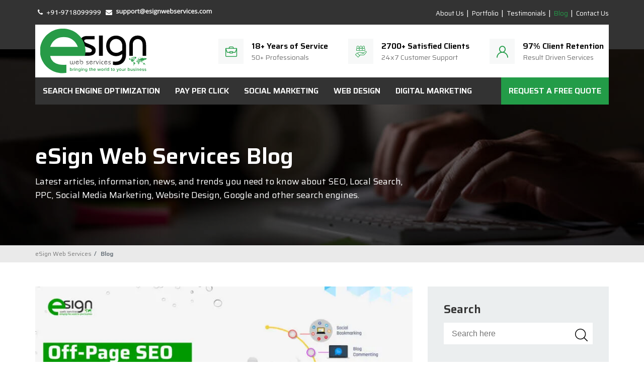

--- FILE ---
content_type: text/html; charset=UTF-8
request_url: https://www.esignwebservices.com/blog/page/14/
body_size: 33389
content:

<!doctype html>

<html lang="en" class="webp">

<head>

<!-- Required meta tags -->

<meta charset="UTF-8">

<meta http-equiv="X-UA-Compatible" content="ie=edge">

<meta name="viewport" content="width=device-width,minimum-scale=1,initial-scale=1">



<link rel="shortcut icon" href="https://www.esignwebservices.com//images/favicon.ico" type="image/x-icon" />

<link rel="preload" href="https://www.esignwebservices.com//fonts/icomoon.ttf?x44p8a" as="font" type="font/ttf">

<link rel="prefetch" href="https://cdn.onesignal.com/sdks/OneSignalPageSDKES6.js?v=151105" as="script" crossorigin>

<link rel="prefetch" href="https://www.esignwebservices.com//blog/wp-includes/js/jquery/jquery.js?ver=1.12.4-wp" as="script">

<link rel="subresource" href="https://www.esignwebservices.com//blog/wp-content/plugins/mailchimp-for-wp/assets/css/form-themes.min.css">

<link rel="preconnect" href="onesignal.com" crossorigin>

<link rel="preconnect" href="cdn.onesignal.com" crossorigin>

<link rel="preconnect" href="https://fonts.gstatic.com/" crossorigin>

<link rel="preload" href="https://fonts.googleapis.com/css2?family=Saira:wght@400;600&display=swap" as="style">

<link rel="stylesheet" media="print" onload="this.onload=null;this.removeAttribute('media');" href="https://fonts.googleapis.com/css2?family=Saira:wght@400;600&display=swap">

<link rel="alternate" href="https://www.esignwebservices.com/blog/page/14/" hreflang="en"/>

<!-- no-JS fallback -->

<noscript>

    <link rel="stylesheet" href="https://fonts.googleapis.com/css2?family=Saira:wght@400;600&display=swap">

</noscript>

<script data-cfasync="false" data-no-defer="1" data-no-minify="1" data-no-optimize="1">var ewww_webp_supported=!1;function check_webp_feature(A,e){var w;e=void 0!==e?e:function(){},ewww_webp_supported?e(ewww_webp_supported):((w=new Image).onload=function(){ewww_webp_supported=0<w.width&&0<w.height,e&&e(ewww_webp_supported)},w.onerror=function(){e&&e(!1)},w.src="data:image/webp;base64,"+{alpha:"UklGRkoAAABXRUJQVlA4WAoAAAAQAAAAAAAAAAAAQUxQSAwAAAARBxAR/Q9ERP8DAABWUDggGAAAABQBAJ0BKgEAAQAAAP4AAA3AAP7mtQAAAA=="}[A])}check_webp_feature("alpha");</script><script data-cfasync="false" data-no-defer="1" data-no-minify="1" data-no-optimize="1">var Arrive=function(c,w){"use strict";if(c.MutationObserver&&"undefined"!=typeof HTMLElement){var r,a=0,u=(r=HTMLElement.prototype.matches||HTMLElement.prototype.webkitMatchesSelector||HTMLElement.prototype.mozMatchesSelector||HTMLElement.prototype.msMatchesSelector,{matchesSelector:function(e,t){return e instanceof HTMLElement&&r.call(e,t)},addMethod:function(e,t,r){var a=e[t];e[t]=function(){return r.length==arguments.length?r.apply(this,arguments):"function"==typeof a?a.apply(this,arguments):void 0}},callCallbacks:function(e,t){t&&t.options.onceOnly&&1==t.firedElems.length&&(e=[e[0]]);for(var r,a=0;r=e[a];a++)r&&r.callback&&r.callback.call(r.elem,r.elem);t&&t.options.onceOnly&&1==t.firedElems.length&&t.me.unbindEventWithSelectorAndCallback.call(t.target,t.selector,t.callback)},checkChildNodesRecursively:function(e,t,r,a){for(var i,n=0;i=e[n];n++)r(i,t,a)&&a.push({callback:t.callback,elem:i}),0<i.childNodes.length&&u.checkChildNodesRecursively(i.childNodes,t,r,a)},mergeArrays:function(e,t){var r,a={};for(r in e)e.hasOwnProperty(r)&&(a[r]=e[r]);for(r in t)t.hasOwnProperty(r)&&(a[r]=t[r]);return a},toElementsArray:function(e){return e=void 0!==e&&("number"!=typeof e.length||e===c)?[e]:e}}),e=(l.prototype.addEvent=function(e,t,r,a){a={target:e,selector:t,options:r,callback:a,firedElems:[]};return this._beforeAdding&&this._beforeAdding(a),this._eventsBucket.push(a),a},l.prototype.removeEvent=function(e){for(var t,r=this._eventsBucket.length-1;t=this._eventsBucket[r];r--)e(t)&&(this._beforeRemoving&&this._beforeRemoving(t),(t=this._eventsBucket.splice(r,1))&&t.length&&(t[0].callback=null))},l.prototype.beforeAdding=function(e){this._beforeAdding=e},l.prototype.beforeRemoving=function(e){this._beforeRemoving=e},l),t=function(i,n){var o=new e,l=this,s={fireOnAttributesModification:!1};return o.beforeAdding(function(t){var e=t.target;e!==c.document&&e!==c||(e=document.getElementsByTagName("html")[0]);var r=new MutationObserver(function(e){n.call(this,e,t)}),a=i(t.options);r.observe(e,a),t.observer=r,t.me=l}),o.beforeRemoving(function(e){e.observer.disconnect()}),this.bindEvent=function(e,t,r){t=u.mergeArrays(s,t);for(var a=u.toElementsArray(this),i=0;i<a.length;i++)o.addEvent(a[i],e,t,r)},this.unbindEvent=function(){var r=u.toElementsArray(this);o.removeEvent(function(e){for(var t=0;t<r.length;t++)if(this===w||e.target===r[t])return!0;return!1})},this.unbindEventWithSelectorOrCallback=function(r){var a=u.toElementsArray(this),i=r,e="function"==typeof r?function(e){for(var t=0;t<a.length;t++)if((this===w||e.target===a[t])&&e.callback===i)return!0;return!1}:function(e){for(var t=0;t<a.length;t++)if((this===w||e.target===a[t])&&e.selector===r)return!0;return!1};o.removeEvent(e)},this.unbindEventWithSelectorAndCallback=function(r,a){var i=u.toElementsArray(this);o.removeEvent(function(e){for(var t=0;t<i.length;t++)if((this===w||e.target===i[t])&&e.selector===r&&e.callback===a)return!0;return!1})},this},i=new function(){var s={fireOnAttributesModification:!1,onceOnly:!1,existing:!1};function n(e,t,r){return!(!u.matchesSelector(e,t.selector)||(e._id===w&&(e._id=a++),-1!=t.firedElems.indexOf(e._id)))&&(t.firedElems.push(e._id),!0)}var c=(i=new t(function(e){var t={attributes:!1,childList:!0,subtree:!0};return e.fireOnAttributesModification&&(t.attributes=!0),t},function(e,i){e.forEach(function(e){var t=e.addedNodes,r=e.target,a=[];null!==t&&0<t.length?u.checkChildNodesRecursively(t,i,n,a):"attributes"===e.type&&n(r,i)&&a.push({callback:i.callback,elem:r}),u.callCallbacks(a,i)})})).bindEvent;return i.bindEvent=function(e,t,r){t=void 0===r?(r=t,s):u.mergeArrays(s,t);var a=u.toElementsArray(this);if(t.existing){for(var i=[],n=0;n<a.length;n++)for(var o=a[n].querySelectorAll(e),l=0;l<o.length;l++)i.push({callback:r,elem:o[l]});if(t.onceOnly&&i.length)return r.call(i[0].elem,i[0].elem);setTimeout(u.callCallbacks,1,i)}c.call(this,e,t,r)},i},o=new function(){var a={};function i(e,t){return u.matchesSelector(e,t.selector)}var n=(o=new t(function(){return{childList:!0,subtree:!0}},function(e,r){e.forEach(function(e){var t=e.removedNodes,e=[];null!==t&&0<t.length&&u.checkChildNodesRecursively(t,r,i,e),u.callCallbacks(e,r)})})).bindEvent;return o.bindEvent=function(e,t,r){t=void 0===r?(r=t,a):u.mergeArrays(a,t),n.call(this,e,t,r)},o};d(HTMLElement.prototype),d(NodeList.prototype),d(HTMLCollection.prototype),d(HTMLDocument.prototype),d(Window.prototype);var n={};return s(i,n,"unbindAllArrive"),s(o,n,"unbindAllLeave"),n}function l(){this._eventsBucket=[],this._beforeAdding=null,this._beforeRemoving=null}function s(e,t,r){u.addMethod(t,r,e.unbindEvent),u.addMethod(t,r,e.unbindEventWithSelectorOrCallback),u.addMethod(t,r,e.unbindEventWithSelectorAndCallback)}function d(e){e.arrive=i.bindEvent,s(i,e,"unbindArrive"),e.leave=o.bindEvent,s(o,e,"unbindLeave")}}(window,void 0),ewww_webp_supported=!1;function check_webp_feature(e,t){var r;ewww_webp_supported?t(ewww_webp_supported):((r=new Image).onload=function(){ewww_webp_supported=0<r.width&&0<r.height,t(ewww_webp_supported)},r.onerror=function(){t(!1)},r.src="data:image/webp;base64,"+{alpha:"UklGRkoAAABXRUJQVlA4WAoAAAAQAAAAAAAAAAAAQUxQSAwAAAARBxAR/Q9ERP8DAABWUDggGAAAABQBAJ0BKgEAAQAAAP4AAA3AAP7mtQAAAA==",animation:"UklGRlIAAABXRUJQVlA4WAoAAAASAAAAAAAAAAAAQU5JTQYAAAD/////AABBTk1GJgAAAAAAAAAAAAAAAAAAAGQAAABWUDhMDQAAAC8AAAAQBxAREYiI/gcA"}[e])}function ewwwLoadImages(e){if(e){for(var t=document.querySelectorAll(".batch-image img, .image-wrapper a, .ngg-pro-masonry-item a, .ngg-galleria-offscreen-seo-wrapper a"),r=0,a=t.length;r<a;r++)ewwwAttr(t[r],"data-src",t[r].getAttribute("data-webp")),ewwwAttr(t[r],"data-thumbnail",t[r].getAttribute("data-webp-thumbnail"));for(var i=document.querySelectorAll("div.woocommerce-product-gallery__image"),r=0,a=i.length;r<a;r++)ewwwAttr(i[r],"data-thumb",i[r].getAttribute("data-webp-thumb"))}for(var n=document.querySelectorAll("video"),r=0,a=n.length;r<a;r++)ewwwAttr(n[r],"poster",e?n[r].getAttribute("data-poster-webp"):n[r].getAttribute("data-poster-image"));for(var o,l=document.querySelectorAll("img.ewww_webp_lazy_load"),r=0,a=l.length;r<a;r++)e&&(ewwwAttr(l[r],"data-lazy-srcset",l[r].getAttribute("data-lazy-srcset-webp")),ewwwAttr(l[r],"data-srcset",l[r].getAttribute("data-srcset-webp")),ewwwAttr(l[r],"data-lazy-src",l[r].getAttribute("data-lazy-src-webp")),ewwwAttr(l[r],"data-src",l[r].getAttribute("data-src-webp")),ewwwAttr(l[r],"data-orig-file",l[r].getAttribute("data-webp-orig-file")),ewwwAttr(l[r],"data-medium-file",l[r].getAttribute("data-webp-medium-file")),ewwwAttr(l[r],"data-large-file",l[r].getAttribute("data-webp-large-file")),null!=(o=l[r].getAttribute("srcset"))&&!1!==o&&o.includes("R0lGOD")&&ewwwAttr(l[r],"src",l[r].getAttribute("data-lazy-src-webp"))),l[r].className=l[r].className.replace(/\bewww_webp_lazy_load\b/,"");for(var s=document.querySelectorAll(".ewww_webp"),r=0,a=s.length;r<a;r++)e?(ewwwAttr(s[r],"srcset",s[r].getAttribute("data-srcset-webp")),ewwwAttr(s[r],"src",s[r].getAttribute("data-src-webp")),ewwwAttr(s[r],"data-orig-file",s[r].getAttribute("data-webp-orig-file")),ewwwAttr(s[r],"data-medium-file",s[r].getAttribute("data-webp-medium-file")),ewwwAttr(s[r],"data-large-file",s[r].getAttribute("data-webp-large-file")),ewwwAttr(s[r],"data-large_image",s[r].getAttribute("data-webp-large_image")),ewwwAttr(s[r],"data-src",s[r].getAttribute("data-webp-src"))):(ewwwAttr(s[r],"srcset",s[r].getAttribute("data-srcset-img")),ewwwAttr(s[r],"src",s[r].getAttribute("data-src-img"))),s[r].className=s[r].className.replace(/\bewww_webp\b/,"ewww_webp_loaded");window.jQuery&&jQuery.fn.isotope&&jQuery.fn.imagesLoaded&&(jQuery(".fusion-posts-container-infinite").imagesLoaded(function(){jQuery(".fusion-posts-container-infinite").hasClass("isotope")&&jQuery(".fusion-posts-container-infinite").isotope()}),jQuery(".fusion-portfolio:not(.fusion-recent-works) .fusion-portfolio-wrapper").imagesLoaded(function(){jQuery(".fusion-portfolio:not(.fusion-recent-works) .fusion-portfolio-wrapper").isotope()}))}function ewwwWebPInit(e){ewwwLoadImages(e),ewwwNggLoadGalleries(e),document.arrive(".ewww_webp",function(){ewwwLoadImages(e)}),document.arrive(".ewww_webp_lazy_load",function(){ewwwLoadImages(e)}),document.arrive("videos",function(){ewwwLoadImages(e)}),"loading"==document.readyState?document.addEventListener("DOMContentLoaded",ewwwJSONParserInit):("undefined"!=typeof galleries&&ewwwNggParseGalleries(e),ewwwWooParseVariations(e))}function ewwwAttr(e,t,r){null!=r&&!1!==r&&e.setAttribute(t,r)}function ewwwJSONParserInit(){"undefined"!=typeof galleries&&check_webp_feature("alpha",ewwwNggParseGalleries),check_webp_feature("alpha",ewwwWooParseVariations)}function ewwwWooParseVariations(e){if(e)for(var t=document.querySelectorAll("form.variations_form"),r=0,a=t.length;r<a;r++){var i=t[r].getAttribute("data-product_variations"),n=!1;try{for(var o in i=JSON.parse(i))void 0!==i[o]&&void 0!==i[o].image&&(void 0!==i[o].image.src_webp&&(i[o].image.src=i[o].image.src_webp,n=!0),void 0!==i[o].image.srcset_webp&&(i[o].image.srcset=i[o].image.srcset_webp,n=!0),void 0!==i[o].image.full_src_webp&&(i[o].image.full_src=i[o].image.full_src_webp,n=!0),void 0!==i[o].image.gallery_thumbnail_src_webp&&(i[o].image.gallery_thumbnail_src=i[o].image.gallery_thumbnail_src_webp,n=!0),void 0!==i[o].image.thumb_src_webp&&(i[o].image.thumb_src=i[o].image.thumb_src_webp,n=!0));n&&ewwwAttr(t[r],"data-product_variations",JSON.stringify(i))}catch(e){}}}function ewwwNggParseGalleries(e){if(e)for(var t in galleries){var r=galleries[t];galleries[t].images_list=ewwwNggParseImageList(r.images_list)}}function ewwwNggLoadGalleries(e){e&&document.addEventListener("ngg.galleria.themeadded",function(e,t){window.ngg_galleria._create_backup=window.ngg_galleria.create,window.ngg_galleria.create=function(e,t){var r=$(e).data("id");return galleries["gallery_"+r].images_list=ewwwNggParseImageList(galleries["gallery_"+r].images_list),window.ngg_galleria._create_backup(e,t)}})}function ewwwNggParseImageList(e){for(var t in e){var r=e[t];if(void 0!==r["image-webp"]&&(e[t].image=r["image-webp"],delete e[t]["image-webp"]),void 0!==r["thumb-webp"]&&(e[t].thumb=r["thumb-webp"],delete e[t]["thumb-webp"]),void 0!==r.full_image_webp&&(e[t].full_image=r.full_image_webp,delete e[t].full_image_webp),void 0!==r.srcsets)for(var a in r.srcsets)nggSrcset=r.srcsets[a],void 0!==r.srcsets[a+"-webp"]&&(e[t].srcsets[a]=r.srcsets[a+"-webp"],delete e[t].srcsets[a+"-webp"]);if(void 0!==r.full_srcsets)for(var i in r.full_srcsets)nggFSrcset=r.full_srcsets[i],void 0!==r.full_srcsets[i+"-webp"]&&(e[t].full_srcsets[i]=r.full_srcsets[i+"-webp"],delete e[t].full_srcsets[i+"-webp"])}return e}check_webp_feature("alpha",ewwwWebPInit);</script><meta name='robots' content='index, follow, max-image-preview:large, max-snippet:-1, max-video-preview:-1' />

	<!-- This site is optimized with the Yoast SEO Premium plugin v20.9 (Yoast SEO v26.7) - https://yoast.com/wordpress/plugins/seo/ -->
	<title>Digital Marketing and SEO Blog, Articles, and News &#187; Page 14 of 19</title>
	<meta name="description" content="Latest articles, news, and trends about SEO, PPC, SMM, Web design, and more. Check out and learn how to grow your business online. &#187; Page 14 of 19" />
	<link rel="canonical" href="https://www.esignwebservices.com/blog/page/14/" />
	<link rel="prev" href="https://www.esignwebservices.com/blog/page/13/" />
	<link rel="next" href="https://www.esignwebservices.com/blog/page/15/" />
	<script type="application/ld+json" class="yoast-schema-graph">{"@context":"https://schema.org","@graph":[{"@type":"CollectionPage","@id":"https://www.esignwebservices.com/blog/","url":"https://www.esignwebservices.com/blog/page/14/","name":"Digital Marketing and SEO Blog, Articles, and News &#187; Page 14 of 19","isPartOf":{"@id":"https://www.esignwebservices.com/blog/#website"},"about":{"@id":"https://www.esignwebservices.com/blog/#organization"},"description":"Latest articles, news, and trends about SEO, PPC, SMM, Web design, and more. Check out and learn how to grow your business online. &#187; Page 14 of 19","breadcrumb":{"@id":"https://www.esignwebservices.com/blog/page/14/#breadcrumb"},"inLanguage":"en"},{"@type":"BreadcrumbList","@id":"https://www.esignwebservices.com/blog/page/14/#breadcrumb","itemListElement":[{"@type":"ListItem","position":1,"name":"eSign Web Services"}]},{"@type":"WebSite","@id":"https://www.esignwebservices.com/blog/#website","url":"https://www.esignwebservices.com/blog/","name":"eSign Web Services Pvt Ltd","description":"Digital Marketing and SEO Company India","publisher":{"@id":"https://www.esignwebservices.com/blog/#organization"},"potentialAction":[{"@type":"SearchAction","target":{"@type":"EntryPoint","urlTemplate":"https://www.esignwebservices.com/blog/?s={search_term_string}"},"query-input":{"@type":"PropertyValueSpecification","valueRequired":true,"valueName":"search_term_string"}}],"inLanguage":"en"},{"@type":"Organization","@id":"https://www.esignwebservices.com/blog/#organization","name":"eSign Web Services Pvt Ltd","alternateName":"eSign Web Services","url":"https://www.esignwebservices.com/blog/","logo":{"@type":"ImageObject","inLanguage":"en","@id":"https://www.esignwebservices.com/blog/#/schema/logo/image/","url":"https://www.esignwebservices.com/blog/wp-content/uploads/2020/07/esign-logo451x198.png","contentUrl":"https://www.esignwebservices.com/blog/wp-content/uploads/2020/07/esign-logo451x198.png","width":451,"height":198,"caption":"eSign Web Services Pvt Ltd"},"image":{"@id":"https://www.esignwebservices.com/blog/#/schema/logo/image/"},"sameAs":["https://www.facebook.com/esignwebservices.in","https://x.com/esignws","https://www.instagram.com/esignwebservices","https://www.linkedin.com/company/esign-web-services/","https://myspace.com/esignwebservices","https://in.pinterest.com/esignwebservices/","https://www.youtube.com/c/EsignWebServicesIndia"]}]}</script>
	<meta name="p:domain_verify" content="fa0da72afc31f5c9f3356dff8d195bc7" />
	<!-- / Yoast SEO Premium plugin. -->


<style id='wp-img-auto-sizes-contain-inline-css'>
img:is([sizes=auto i],[sizes^="auto," i]){contain-intrinsic-size:3000px 1500px}
/*# sourceURL=wp-img-auto-sizes-contain-inline-css */
</style>
<style id='classic-theme-styles-inline-css'>
/*! This file is auto-generated */
.wp-block-button__link{color:#fff;background-color:#32373c;border-radius:9999px;box-shadow:none;text-decoration:none;padding:calc(.667em + 2px) calc(1.333em + 2px);font-size:1.125em}.wp-block-file__button{background:#32373c;color:#fff;text-decoration:none}
/*# sourceURL=/wp-includes/css/classic-themes.min.css */
</style>
<link rel='stylesheet' id='ppress-frontend-css' href='https://www.esignwebservices.com/blog/wp-content/plugins/wp-user-avatar/assets/css/frontend.min.css?ver=4.16.8' media='all' />
<link rel='stylesheet' id='ppress-flatpickr-css' href='https://www.esignwebservices.com/blog/wp-content/plugins/wp-user-avatar/assets/flatpickr/flatpickr.min.css?ver=4.16.8' media='all' />
<link rel='stylesheet' id='ppress-select2-css' href='https://www.esignwebservices.com/blog/wp-content/plugins/wp-user-avatar/assets/select2/select2.min.css?ver=6.9' media='all' />
<link rel='stylesheet' id='mc4wp-form-themes-css' href='https://www.esignwebservices.com/blog/wp-content/plugins/mailchimp-for-wp/assets/css/form-themes.css?ver=4.10.9' media='all' />
<script src="https://www.esignwebservices.com/blog/wp-includes/js/jquery/jquery.min.js?ver=3.7.1" id="jquery-core-js"></script>
<script src="https://www.esignwebservices.com/blog/wp-includes/js/jquery/jquery-migrate.min.js?ver=3.4.1" id="jquery-migrate-js"></script>
<script src="https://www.esignwebservices.com/blog/wp-content/plugins/wp-user-avatar/assets/flatpickr/flatpickr.min.js?ver=4.16.8" id="ppress-flatpickr-js"></script>
<script src="https://www.esignwebservices.com/blog/wp-content/plugins/wp-user-avatar/assets/select2/select2.min.js?ver=4.16.8" id="ppress-select2-js"></script>
<link rel="https://api.w.org/" href="https://www.esignwebservices.com/blog/wp-json/" />			<!-- DO NOT COPY THIS SNIPPET! Start of Page Analytics Tracking for HubSpot WordPress plugin v11.3.37-->
			<script class="hsq-set-content-id" data-content-id="standard-page">
				var _hsq = _hsq || [];
				_hsq.push(["setContentType", "standard-page"]);
			</script>
			<!-- DO NOT COPY THIS SNIPPET! End of Page Analytics Tracking for HubSpot WordPress plugin -->
			<style>.mc4wp-checkbox-wp-comment-form{clear:both;width:auto;display:block;position:static}.mc4wp-checkbox-wp-comment-form input{float:none;vertical-align:middle;-webkit-appearance:checkbox;width:auto;max-width:21px;margin:0 6px 0 0;padding:0;position:static;display:inline-block!important}.mc4wp-checkbox-wp-comment-form label{float:none;cursor:pointer;width:auto;margin:0 0 16px;display:block;position:static}</style>      <meta name="onesignal" content="wordpress-plugin"/>
            <script>

      window.OneSignalDeferred = window.OneSignalDeferred || [];

      OneSignalDeferred.push(function(OneSignal) {
        var oneSignal_options = {};
        window._oneSignalInitOptions = oneSignal_options;

        oneSignal_options['serviceWorkerParam'] = { scope: '/' };
oneSignal_options['serviceWorkerPath'] = 'OneSignalSDKWorker.js.php';

        OneSignal.Notifications.setDefaultUrl("https://www.esignwebservices.com/blog");

        oneSignal_options['wordpress'] = true;
oneSignal_options['appId'] = 'd415df26-fd0e-49fe-a76a-481b2583d555';
oneSignal_options['allowLocalhostAsSecureOrigin'] = true;
oneSignal_options['welcomeNotification'] = { };
oneSignal_options['welcomeNotification']['title'] = "";
oneSignal_options['welcomeNotification']['message'] = "";
oneSignal_options['path'] = "https://www.esignwebservices.com/blog/wp-content/plugins/onesignal-free-web-push-notifications/sdk_files/";
oneSignal_options['safari_web_id'] = "web.onesignal.auto.5a33fe23-ccc7-4feb-afe0-cf26b0b7b29c";
oneSignal_options['persistNotification'] = true;
oneSignal_options['promptOptions'] = { };
              OneSignal.init(window._oneSignalInitOptions);
              OneSignal.Slidedown.promptPush()      });

      function documentInitOneSignal() {
        var oneSignal_elements = document.getElementsByClassName("OneSignal-prompt");

        var oneSignalLinkClickHandler = function(event) { OneSignal.Notifications.requestPermission(); event.preventDefault(); };        for(var i = 0; i < oneSignal_elements.length; i++)
          oneSignal_elements[i].addEventListener('click', oneSignalLinkClickHandler, false);
      }

      if (document.readyState === 'complete') {
           documentInitOneSignal();
      }
      else {
           window.addEventListener("load", function(event){
               documentInitOneSignal();
          });
      }
    </script>
<noscript><style>.lazyload[data-src]{display:none !important;}</style></noscript><style>.lazyload{background-image:none !important;}.lazyload:before{background-image:none !important;}</style>
<!-- START - Open Graph and Twitter Card Tags 3.3.7 -->
 <!-- Facebook Open Graph -->
  <meta property="og:locale" content="en"/>
  <meta property="og:site_name" content="eSign Web Services"/>
  <meta property="og:title" content="Digital Marketing and SEO Blog, Articles, and News &#187; Page 14 of 19"/>
  <meta property="og:url" content="https://www.esignwebservices.com/blog/page/14/"/>
  <meta property="og:type" content="website"/>
  <meta property="og:description" content="Latest articles, news, and trends about SEO, PPC, SMM, Web design, and more. Check out and learn how to grow your business online. &#187; Page 14 of 19"/>
  <meta property="og:image" content="https://www.esignwebservices.com/images/esignwebservices-seo-company.png"/>
  <meta property="og:image:url" content="https://www.esignwebservices.com/images/esignwebservices-seo-company.png"/>
  <meta property="og:image:secure_url" content="https://www.esignwebservices.com/images/esignwebservices-seo-company.png"/>
  <meta property="og:image:width" content="1200"/>
  <meta property="og:image:height" content="630"/>
  <meta property="article:publisher" content="https://www.facebook.com/esignwebservices.in"/>
 <!-- Google+ / Schema.org -->
 <!-- Twitter Cards -->
  <meta name="twitter:title" content="Digital Marketing and SEO Blog, Articles, and News &#187; Page 14 of 19"/>
  <meta name="twitter:url" content="https://www.esignwebservices.com/blog/page/14/"/>
  <meta name="twitter:description" content="Latest articles, news, and trends about SEO, PPC, SMM, Web design, and more. Check out and learn how to grow your business online. &#187; Page 14 of 19"/>
  <meta name="twitter:image" content="https://www.esignwebservices.com/images/esignwebservices-seo-company.png"/>
  <meta name="twitter:card" content="summary_large_image"/>
  <meta name="twitter:site" content="@esignws"/>
 <!-- SEO -->
 <!-- Misc. tags -->
 <!-- is_front_page | yoast_seo -->
<!-- END - Open Graph and Twitter Card Tags 3.3.7 -->
	

	

<style id="nd-styles">

	   header,nav {display: block;}.dropdown {position: relative;}.dropdown-toggle {white-space: nowrap;}.dropdown-toggle::after {content: '';width: 11px;height: 6px;background-image: url(https://650843-2123063-1-raikfcquaxqncofqfm.stackpathdns.com/images/sprite.svg);background-repeat: no-repeat;background-position: -601px -181px;display: block;position: absolute;right: 8px;top: 24px;}.dropdown-menu {position: relative;top: 100%;left: 0;z-index: 1000;display: none;float: left;margin: 0.125rem 0 0;font-size: 1rem;color: #212529;text-align: left;list-style: none;background-color: #fff;background-clip: padding-box;border: 1px solid rgba(0, 0, 0, 0.15);margin-top: -1px;background-color: rgba(119, 119, 119, 0.1);box-shadow: 0px 0 5px rgba(0, 0, 0, 0.2);width: 100%;}.dropdown-item {display: block;width: 100%;padding: 0.55rem 1rem;clear: both;font-weight: 400;color: #212529;text-align: inherit;white-space: nowrap;background-color: transparent;border: 0;}.dropdown-item:not(:last-child) {border-bottom: 1px solid #D8D8D8;}.dropdown-item:hover,.dropdown-item:focus {color: #16181b;text-decoration: none;background-color: #f8f9fa;}.dropdown-item:active {color: #fff;text-decoration: none;background-color: #007bff;}.dropdown-item:disabled {color: #6c757d;pointer-events: none;background-color: transparent;}.navbar--nav li .dropdown-item {padding: 0.55rem 1rem;}@media (min-width: 992px) {.dropdown-menu {background-color: #fff;position: absolute;min-width: 225px;width: 225px;box-shadow: none;}.navbar--nav li .dropdown-item {padding: 0.55rem;font-size: 15px;}.dropdown:hover .dropdown-menu {display: block;}}@media (min-width: 1200px) {.dropdown-menu {min-width: 272px;width: 272px;}.navbar--nav li .dropdown-item {padding: 0.55rem 1rem;font-size: 16px;}}.phone-text-sm {background-position: -168px -4px;width: 107px;height: 12px;display: inline-block;position: relative;top: -5px;}.mail-text-sm {background-position: -1px -67px;width: 190px;height: 14px;display: inline-block;position: relative;top: -5px;}.skype-text-sm {background-position: 0 -84px;width: 115px;height: 14px;display: inline-block;position: relative;top: -5px;}.barMenu {display: block;width: 24px;height: 3px;background-color: #fff;position: absolute;border-radius: 4px;top: 9px;left: 5px;}.barMenu::before {content: '';display: block;width: 24px;height: 3px;border-radius: 4px;background-color: #fff;position: absolute;top: 8px;}.barMenu::after {content: '';display: block;width: 24px;height: 3px;background-color: #fff;position: absolute;border-radius: 4px;top: 16px;}header {position: relative;}.topbar {background-color: #333333;color: #fff;padding-bottom: 15px;padding-top: 10px;}@media (min-width: 576px) {.topbar {padding-bottom: 10px;padding-top: 10px;}}@media (min-width: 992px) {.topbar {padding-bottom: 60px;padding-top: 10px;}}.topbar a {color: #fff;}.topbar i {font-size: 13px;}.topbar .skype i {font-size: 0.875rem;}.topbar__content {display: flex;justify-content: space-between;}.topbar__content__left.fs-sm {font-size: 13px;}.topbar__content__left {display: flex;align-items: center;}.topbar__content__right {font-size: 1.2rem;}.topbar__content__right a {margin: 0 5px;}.topbar__content__right a:hover {color: #fff;}.site-header {position: absolute;z-index: 22222;width: 100%;top: 49px;transition: all .2s;}.site-header.fixed-header {position: fixed;top: 0;left: 0;width: 100%}.site-header.fixed-header .site-header__top {display: none}.open-overlay {opacity: 1;z-index: 9;width: 100%}.site-header__top {padding: 8px 10px;display: flex;}.site-header__topRight {flex: 1;display: flex;justify-content: flex-end;}.site-header__topRight ul {display: flex;justify-content: flex-end;margin-top: 20px;}.site-header__topRight ul li {color: #777777;font-size: 0.875rem;display: flex;}.site-header__topRight ul li:not(:last-child) {padding-right: 40px;}.site-header__topRight ul li span {display: flex;width: 50px;height: 50px;background-color: rgba(173, 185, 188, 0.1);justify-content: center;align-items: center;}.site-header__topRight ul li span i {font-size: 1.45rem;color: #239c48;}.site-header__topRight ul li > div {display: flex;flex-direction: column;justify-content: center;}.site-header__topRight ul li h2 {font-size: 1rem;font-weight: 600;}@media (min-width: 992px) {.site-header__topRight ul li h2 {font-size: 0.8rem;}}@media (min-width: 1200px) {.site-header__topRight ul li h2 {font-size: 1rem;}}.site-header__main {background-color: #fff;}.primary-logo {width: 212px;}.logo-mobile {width: 142px;transition: all 0.2s;}.logo-mobile a,.logo-mobile a img,.primary-logo a,.primary-logo a img {display: block;}.logo-mobile a img,.primary-logo a img {width: 100%;}.logo-mobile a img:hover,.primary-logo a img:hover {opacity: 0.7;}.navbar {background-color: #333333;display: flex;font-size: 1rem;text-transform: uppercase;font-weight: 600;}.navbar--nav {display: flex;}.navbar--nav li {display: block;}.navbar--nav li a {display: block;padding: 15px;color: #fff;position: relative;transition: all 0.3s;}.navbar--nav li a:hover {background-color: #239c48;}.navbar--nav li.active {background-color: #239c48;color: #fff;}.navbar--nav li.active a {color: #fff;}.navbar--nav .dropdown-menu {text-transform: none;}.navbar--nav .dropdown-menu .dropdown-item {color: #333333;}.navbar--nav .dropdown-menu li.active .dropdown-item,.navbar--nav .dropdown-menu .dropdown-item:hover {color: #fff;}.navbar-mobile--head {display: flex;position: relative;}.navbar-mobile--wrap {width: 100%;position: fixed;right: 0;height: 100%;z-index: 1;display: flex;justify-content: flex-start;top: 0;left: -100%;transition: all .30s;}.navbar-mobile--smo {background-color: #333333;padding: 15px;display: flex;justify-content: space-between;font-size: 18px;line-height: 1;position: fixed;bottom: 0;width: 290px;}.navbar-mobile--smo a {margin: 0 4px;}.navbar-mobile .humberger {display: inline-block;width: 32px;height: 32px;position: absolute;left: 0;top: 12px;cursor: pointer;}.navbar-mobile .humberger .barMenu {background-color: #333333;}.navbar-mobile .humberger .barMenu::before,.navbar-mobile .humberger .barMenu::after {background-color: #333333;}@media (min-width: 992px) {.navbar {font-size: 0.85rem;}.navbar--nav li a {padding: 15px 10px;}}@media (min-width: 1200px) {.navbar {font-size: 1rem;}.navbar--nav li a {padding: 15px 15px;}}.logo-mobile {margin: auto;}.icon-whatsapp:before {content: "\e92c";}.icon-skype:before {content: "\e932";}.icon-user:before {content: "\e911";}.icon-portfolio:before {content: "\e914";}.icon-satisfied-clients:before {content: "\e916";}.icon-linkedin:before {content: "\e92e";}.icon-envelope-o:before {content: "\f003";}.icon-close:before {content: "\f00d";}.icon-phone1:before {content: "\f095";}.icon-twitter:before {content: "\f099";}.icon-facebook:before {content: "\f09a";}.icon-envelope:before {content: "\f0e0";}.icon-youtube-play:before {content: "\f16a";}.icon-instagram:before {content: "\f16d";}.icon-google:before {content: "\f1a0";}.open {left: 0;z-index: 10}#stickyNav {position: fixed;z-index: 123;top: 0;left: 0;right: 0;margin-top: -34px;-webkit-transform: translateY(-100%);transform: translateY(-100%);-webkit-box-shadow: 1px -1px 8px rgba(0, 0, 0, 0.15);box-shadow: 1px -1px 8px rgba(0, 0, 0, 0.15);background: #333333;}body[data-class="wordpress"] #stickyNav {}@media (max-width:991px) {.topbar {padding: 5px 0;}.topbar__content__right ul li span,ul.navbar--nav.top--nav {display: none;}.topbar .container.mt-1 {margin-top: 0;max-width: 100%;}.topbar__content__left.fs-sm {margin-bottom: 5px;}.topbar__content .btn {display: block;padding: 4px 10px;font-size: 11px;}.topbar__content__right ul {justify-content: space-between;}.topbar__content__right a {margin: 0 5px 0 0 !important;padding: 7px 1px;}#stickyNav {display: none;}.navbar-mobile {box-shadow: 0px 0px 2px rgba(0, 0, 0, 0.2);transition: all 02s ease-in;background-color: #fff;}.navbar-mobile.fixed-header {position: fixed;z-index: 123;top: 0;left: 0;right: 0;z-index: 11111;box-shadow: 0px 0px 4px rgb(0 0 0 / 20%);}#navMobile {height: 100%;background: #fff;position: fixed;display: block;flex-direction: column;justify-content: space-between;transition: all .25s;opacity: 0;left: -290px;z-index: 111;top: 0;width: 290px;overflow-y: auto;padding-bottom: 50px;}body.open #navMobile {left: 0;opacity: 1;box-shadow: 1px 0px 3px rgb(0 0 0 / 20%);}#navMobile .icon-close {top: 0;position: fixed;left: 290px;background: var(--secondary);color: #fff;font-size: 1.5rem;z-index: 111111;padding: 8px;}#navMobile li {display: block;overflow: hidden;}#navMobile li a {display: block;padding: 10px 15px;border-bottom: 1px solid #D8D8D8;color: #333333;}/* .navbar--nav li a:hover {background-color: #fff;}*/#navMobile li.active > a {color: #fff;}#navMobile li a:not(:last-child) {border-bottom: 1px solid #D8D8D8;}.navbar-mobile--overlay {background-color: rgba(0, 0, 0, 0.8);position: fixed;width: 100%;height: 100%;top: 0;left: 0;transition: all .2s;opacity: 0;z-index: 11;visibility: hidden;}body.open .navbar-mobile--overlay {opacity: 1;visibility: visible;}#navMobile .navbar--nav {display: block;}.drop-arrow {position: absolute;right: 0;padding: 14px;top: 0;transform: rotate(90deg);}body.open .dropdown-menu {box-shadow: none;border: none;background: #eaeaea;}#navMobile li ul li a:not(:last-child) {border-bottom: 1px solid #999;}.topbar.fixed-header {position: fixed;top: 0;left: 0;right: 0;z-index: 22222;}.navbar-mobile.fixed-header {top: 38px;}.navbar-mobile.fixed-header .logo-mobile {width: 90px;}.navbar-mobile.fixed-header .humberger {top: 1px;}}@media (max-width:666px) {.topbar__content__right {line-height: 1;}.topbar__content__right ul {display: block;text-align: center;}.topbar__content__right ul li {display: inline-block;}.topbar__content__right ul li span {display: none;}.topbar i {margin: 0;}}img[width="300"] {max-width: 300px;width: 100%;}.navbar--nav.top--nav li {position: relative;}.navbar--nav.top--nav li.active {background-color: transparent;color: var(--secondary);}.navbar--nav.top--nav li + li {margin-left: 5px;}.navbar--nav.top--nav li + li:before {content: "|";display: inline-block;color: #fff;margin-right: 2px;}.navbar--nav.top--nav li a {color: #fff;padding: 0;height: auto;font-size: 13px;display: inline-block;}.navbar--nav.top--nav li a:hover,.navbar--nav.top--nav li.active a {color: var(--secondary);background: transparent;}@media (min-width:992px) and (max-width:1199px) {.topbar .phone-text-sm {width: 90px;}.topbar .mail-text-sm {width: 163px;}.topbar .skype-text-sm {width: 103px;}ul.navbar--nav.top--nav,.navbar--nav.top--nav li a {font-size: 12px;}.site-header__topRight ul li:not(:last-child) {padding-right: 20px;}.site-header__topRight ul {margin-left: 37px;}}:root {--blue: #007bff;--indigo: #6610f2;--purple: #6f42c1;--pink: #e83e8c;--red: #dc3545;--orange: #fd7e14;--yellow: #ffc107;--green: #28a745;--teal: #20c997;--cyan: #17a2b8;--white: #fff;--gray: #6c757d;--gray-dark: #343a40;--secondary: #239c48;--dark: #373737;--red: #dc3545;--primary: #333333;--white: #fff;--breakpoint-xs: 0;--breakpoint-sm: 576px;--breakpoint-md: 768px;--breakpoint-lg: 992px;--breakpoint-xl: 1200px;--font-family-sans-serif: -apple-system, BlinkMacSystemFont, "Segoe UI", Roboto, "Helvetica Neue", Arial, "Noto Sans", sans-serif, "Apple Color Emoji", "Segoe UI Emoji", "Segoe UI Symbol", "Noto Color Emoji";--font-family-monospace: SFMono-Regular, Menlo, Monaco, Consolas, "Liberation Mono", "Courier New", monospace}*,*::before,*::after {box-sizing: border-box}html {font-family: sans-serif;line-height: 1.15;-webkit-text-size-adjust: 100%;-webkit-tap-highlight-color: rgba(0, 0, 0, 0);position: relative;height: 100%}article,aside,figcaption,figure,footer,header,hgroup,main,nav,section {display: block}body {margin: 0;font-family: "Saira", "Ubuntu", apple-system, BlinkMacSystemFont, "Segoe UI", Roboto, "Helvetica Neue", Arial, "Noto Sans", sans-serif, "Apple Color Emoji", "Segoe UI Emoji", "Segoe UI Symbol", "Noto Color Emoji";font-size: 1rem;font-weight: 400;line-height: 1.5;color: #565656;text-align: left;background-color: #fff}[tabindex="-1"]:focus {outline: 0}hr {box-sizing: content-box;height: 0;overflow: visible}h1,h2,h3,h4,h5,h6 {margin-top: 0;margin-bottom: 0.5rem}p {margin-top: 0;margin-bottom: 1rem}abbr[title],abbr[data-original-title] {text-decoration: underline;-webkit-text-decoration: underline dotted;text-decoration: underline dotted;cursor: help;border-bottom: 0;-webkit-text-decoration-skip-ink: none;text-decoration-skip-ink: none}address {margin-bottom: 1rem;font-style: normal;line-height: inherit}ol,ul,dl {margin: 0;padding: 0;list-style: none}ol ol,ul ul,ol ul,ul ol {margin-bottom: 0}dt {font-weight: 700}dd {margin-bottom: .5rem;margin-left: 0}blockquote {margin: 0 0 1rem}b,strong {font-weight: bolder}small {font-size: 80%}sub,sup {position: relative;font-size: 75%;line-height: 0;vertical-align: baseline}sub {bottom: -.25em}sup {top: -.5em}a {color: #239c48;text-decoration: none;transition: opacity 0.2s ease-in;background-color: transparent}input.user-invalid,textarea.user-invalid,select.user-invalid {border-color: #e62b09;}input.user-valid,textarea.user-valid,select.user-valid {border-color: #090;}@media (prefers-reduced-motion: reduce) {a {transition: none}}a:hover {color: #155e2b;text-decoration: none}a:not([href]):not([tabindex]) {color: inherit;text-decoration: none}a:not([href]):not([tabindex]):hover,a:not([href]):not([tabindex]):focus {color: inherit;text-decoration: none}a:not([href]):not([tabindex]):focus {outline: 0;box-shadow: none}:focus {outline: 0;box-shadow: none}pre,code,kbd,samp {font-family: SFMono-Regular, Menlo, Monaco, Consolas, "Liberation Mono", "Courier New", monospace;font-size: 1em}pre {margin-top: 0;margin-bottom: 1rem;overflow: auto}figure {margin: 0}svg {overflow: hidden;vertical-align: middle}h1,h2,h3,h4,h5,h6,.h1,.h2,.h3,.h4,.h5,.h6 {margin-bottom: 0.5rem;font-family: "Saira", sans-serif;font-weight: 600;line-height: 1.2;color: #333333}h1,.h1 {font-size: 1.75rem}h2,.h2 {font-size: 1.35rem}h3,.h3 {font-size: 1.15rem}h4,.h4 {font-size: 0.875rem}h5,.h5 {font-size: 1.25rem}h6,.h6 {font-size: 1rem}h4 {color: #adb9bc;}@media (min-width: 576px) {h2 {font-size: 2.1875rem;}}.lead {font-size: 1.25rem;font-weight: 300}.display-1 {font-size: 6rem;font-weight: 300;line-height: 1.2}.display-2 {font-size: 5.5rem;font-weight: 300;line-height: 1.2}.display-3 {font-size: 4.5rem;font-weight: 300;line-height: 1.2}.display-4 {font-size: 3.5rem;font-weight: 300;line-height: 1.2}hr {margin-top: 1rem;margin-bottom: 1rem;border: 0;border-top: 1px solid rgba(0, 0, 0, 0.1)}small,.small {font-size: 80%;font-weight: 400}mark,.mark {padding: 0.2em;background-color: #fcf8e3}.list-unstyled {padding-left: 0;list-style: none}.list-inline {padding-left: 0;list-style: none}.list-inline-item {display: inline-block}.list-inline-item:not(:last-child) {margin-right: 0.5rem}.initialism {font-size: 90%;text-transform: uppercase}.blockquote {margin-bottom: 1rem;font-size: 1.25rem}.blockquote-footer {display: block;font-size: 80%;color: #6c757d}.blockquote-footer::before {content: "\2014\00A0"}.img-thumbnail {padding: 0.25rem;background-color: #fff;border: 1px solid #dee2e6;border-radius: 0.25rem;max-width: 100%;height: auto}.figure {display: inline-block}.figure-img {margin-bottom: 0.5rem;line-height: 1}.figure-caption {font-size: 90%;color: #6c757d}.container {width: 100%;padding-right: 15px;padding-left: 15px;margin-right: auto;margin-left: auto}@media (min-width: 576px) {.container {max-width: 540px}}@media (min-width: 768px) {.container {max-width: 720px}}@media (min-width: 992px) {.container {max-width: 960px}}@media (min-width: 1200px) {.container {max-width: 1170px}}.container-fluid {width: 100%;padding-right: 15px;padding-left: 15px;margin-right: auto;margin-left: auto}.row {display: flex;flex-wrap: wrap;margin-right: -15px;margin-left: -15px}.no-gutters {margin-right: 0;margin-left: 0}.no-gutters > .col,.no-gutters > [class*="col-"] {padding-right: 0;padding-left: 0}.col-1,.col-2,.col-3,.col-4,.col-5,.col-6,.col-7,.col-8,.col-9,.col-10,.col-11,.col-12,.col,.col-auto,.col-sm-1,.col-sm-2,.col-sm-3,.col-sm-4,.col-sm-5,.col-sm-6,.col-sm-7,.col-sm-8,.col-sm-9,.col-sm-10,.col-sm-11,.col-sm-12,.col-sm,.col-sm-auto,.col-md-1,.col-md-2,.col-md-3,.col-md-4,.col-md-5,.col-md-6,.col-md-7,.col-md-8,.col-md-9,.col-md-10,.col-md-11,.col-md-12,.col-md,.col-md-auto,.col-lg-1,.col-lg-2,.col-lg-3,.col-lg-4,.col-lg-5,.col-lg-6,.col-lg-7,.col-lg-8,.col-lg-9,.col-lg-10,.col-lg-11,.col-lg-12,.col-lg,.col-lg-auto,.col-xl-1,.col-xl-2,.col-xl-3,.col-xl-4,.col-xl-5,.col-xl-6,.col-xl-7,.col-xl-8,.col-xl-9,.col-xl-10,.col-xl-11,.col-xl-12,.col-xl,.col-xl-auto {position: relative;width: 100%;padding-right: 15px;padding-left: 15px}.col {flex-basis: 0;flex-grow: 1;max-width: 100%}.col-auto {flex: 0 0 auto;width: auto;max-width: 100%}.col-1 {flex: 0 0 8.33333%;max-width: 8.33333%}.col-2 {flex: 0 0 16.66667%;max-width: 16.66667%}.col-3 {flex: 0 0 25%;max-width: 25%}.col-4 {flex: 0 0 33.33333%;max-width: 33.33333%}.col-5 {flex: 0 0 41.66667%;max-width: 41.66667%}.col-6 {flex: 0 0 50%;max-width: 50%}.col-7 {flex: 0 0 58.33333%;max-width: 58.33333%}.col-8 {flex: 0 0 66.66667%;max-width: 66.66667%}.col-9 {flex: 0 0 75%;max-width: 75%}.col-10 {flex: 0 0 83.33333%;max-width: 83.33333%}.col-11 {flex: 0 0 91.66667%;max-width: 91.66667%}.col-12 {flex: 0 0 100%;max-width: 100%}.order-first {order: -1}.order-last {order: 13}.order-0 {order: 0}.order-1 {order: 1}.order-2 {order: 2}.order-3 {order: 3}.order-4 {order: 4}.order-5 {order: 5}.order-6 {order: 6}.order-7 {order: 7}.order-8 {order: 8}.order-9 {order: 9}.order-10 {order: 10}.order-11 {order: 11}.order-12 {order: 12}.offset-1 {margin-left: 8.33333%}.offset-2 {margin-left: 16.66667%}.offset-3 {margin-left: 25%}.offset-4 {margin-left: 33.33333%}.offset-5 {margin-left: 41.66667%}.offset-6 {margin-left: 50%}.offset-7 {margin-left: 58.33333%}.offset-8 {margin-left: 66.66667%}.offset-9 {margin-left: 75%}.offset-10 {margin-left: 83.33333%}.offset-11 {margin-left: 91.66667%}@media (min-width: 576px) {.col-sm {flex-basis: 0;flex-grow: 1;max-width: 100%}.col-sm-auto {flex: 0 0 auto;width: auto;max-width: 100%}.col-sm-1 {flex: 0 0 8.33333%;max-width: 8.33333%}.col-sm-2 {flex: 0 0 16.66667%;max-width: 16.66667%}.col-sm-3 {flex: 0 0 25%;max-width: 25%}.col-sm-4 {flex: 0 0 33.33333%;max-width: 33.33333%}.col-sm-5 {flex: 0 0 41.66667%;max-width: 41.66667%}.col-sm-6 {flex: 0 0 50%;max-width: 50%}.col-sm-7 {flex: 0 0 58.33333%;max-width: 58.33333%}.col-sm-8 {flex: 0 0 66.66667%;max-width: 66.66667%}.col-sm-9 {flex: 0 0 75%;max-width: 75%}.col-sm-10 {flex: 0 0 83.33333%;max-width: 83.33333%}.col-sm-11 {flex: 0 0 91.66667%;max-width: 91.66667%}.col-sm-12 {flex: 0 0 100%;max-width: 100%}.order-sm-first {order: -1}.order-sm-last {order: 13}.order-sm-0 {order: 0}.order-sm-1 {order: 1}.order-sm-2 {order: 2}.order-sm-3 {order: 3}.order-sm-4 {order: 4}.order-sm-5 {order: 5}.order-sm-6 {order: 6}.order-sm-7 {order: 7}.order-sm-8 {order: 8}.order-sm-9 {order: 9}.order-sm-10 {order: 10}.order-sm-11 {order: 11}.order-sm-12 {order: 12}.offset-sm-0 {margin-left: 0}.offset-sm-1 {margin-left: 8.33333%}.offset-sm-2 {margin-left: 16.66667%}.offset-sm-3 {margin-left: 25%}.offset-sm-4 {margin-left: 33.33333%}.offset-sm-5 {margin-left: 41.66667%}.offset-sm-6 {margin-left: 50%}.offset-sm-7 {margin-left: 58.33333%}.offset-sm-8 {margin-left: 66.66667%}.offset-sm-9 {margin-left: 75%}.offset-sm-10 {margin-left: 83.33333%}.offset-sm-11 {margin-left: 91.66667%}}@media (min-width: 768px) {.col-md {flex-basis: 0;flex-grow: 1;max-width: 100%}.col-md-auto {flex: 0 0 auto;width: auto;max-width: 100%}.col-md-1 {flex: 0 0 8.33333%;max-width: 8.33333%}.col-md-2 {flex: 0 0 16.66667%;max-width: 16.66667%}.col-md-3 {flex: 0 0 25%;max-width: 25%}.col-md-4 {flex: 0 0 33.33333%;max-width: 33.33333%}.col-md-5 {flex: 0 0 41.66667%;max-width: 41.66667%}.col-md-6 {flex: 0 0 50%;max-width: 50%}.col-md-7 {flex: 0 0 58.33333%;max-width: 58.33333%}.col-md-8 {flex: 0 0 66.66667%;max-width: 66.66667%}.col-md-9 {flex: 0 0 75%;max-width: 75%}.col-md-10 {flex: 0 0 83.33333%;max-width: 83.33333%}.col-md-11 {flex: 0 0 91.66667%;max-width: 91.66667%}.col-md-12 {flex: 0 0 100%;max-width: 100%}.order-md-first {order: -1}.order-md-last {order: 13}.order-md-0 {order: 0}.order-md-1 {order: 1}.order-md-2 {order: 2}.order-md-3 {order: 3}.order-md-4 {order: 4}.order-md-5 {order: 5}.order-md-6 {order: 6}.order-md-7 {order: 7}.order-md-8 {order: 8}.order-md-9 {order: 9}.order-md-10 {order: 10}.order-md-11 {order: 11}.order-md-12 {order: 12}.offset-md-0 {margin-left: 0}.offset-md-1 {margin-left: 8.33333%}.offset-md-2 {margin-left: 16.66667%}.offset-md-3 {margin-left: 25%}.offset-md-4 {margin-left: 33.33333%}.offset-md-5 {margin-left: 41.66667%}.offset-md-6 {margin-left: 50%}.offset-md-7 {margin-left: 58.33333%}.offset-md-8 {margin-left: 66.66667%}.offset-md-9 {margin-left: 75%}.offset-md-10 {margin-left: 83.33333%}.offset-md-11 {margin-left: 91.66667%}}@media (min-width: 992px) {.col-lg {flex-basis: 0;flex-grow: 1;max-width: 100%}.col-lg-auto {flex: 0 0 auto;width: auto;max-width: 100%}.col-lg-1 {flex: 0 0 8.33333%;max-width: 8.33333%}.col-lg-2 {flex: 0 0 16.66667%;max-width: 16.66667%}.col-lg-3 {flex: 0 0 25%;max-width: 25%}.col-lg-4 {flex: 0 0 33.33333%;max-width: 33.33333%}.col-lg-5 {flex: 0 0 41.66667%;max-width: 41.66667%}.col-lg-6 {flex: 0 0 50%;max-width: 50%}.col-lg-7 {flex: 0 0 58.33333%;max-width: 58.33333%}.col-lg-8 {flex: 0 0 66.66667%;max-width: 66.66667%}.col-lg-9 {flex: 0 0 75%;max-width: 75%}.col-lg-10 {flex: 0 0 83.33333%;max-width: 83.33333%}.col-lg-11 {flex: 0 0 91.66667%;max-width: 91.66667%}.col-lg-12 {flex: 0 0 100%;max-width: 100%}.order-lg-first {order: -1}.order-lg-last {order: 13}.order-lg-0 {order: 0}.order-lg-1 {order: 1}.order-lg-2 {order: 2}.order-lg-3 {order: 3}.order-lg-4 {order: 4}.order-lg-5 {order: 5}.order-lg-6 {order: 6}.order-lg-7 {order: 7}.order-lg-8 {order: 8}.order-lg-9 {order: 9}.order-lg-10 {order: 10}.order-lg-11 {order: 11}.order-lg-12 {order: 12}.offset-lg-0 {margin-left: 0}.offset-lg-1 {margin-left: 8.33333%}.offset-lg-2 {margin-left: 16.66667%}.offset-lg-3 {margin-left: 25%}.offset-lg-4 {margin-left: 33.33333%}.offset-lg-5 {margin-left: 41.66667%}.offset-lg-6 {margin-left: 50%}.offset-lg-7 {margin-left: 58.33333%}.offset-lg-8 {margin-left: 66.66667%}.offset-lg-9 {margin-left: 75%}.offset-lg-10 {margin-left: 83.33333%}.offset-lg-11 {margin-left: 91.66667%}}@media (min-width: 1200px) {.col-xl {flex-basis: 0;flex-grow: 1;max-width: 100%}.col-xl-auto {flex: 0 0 auto;width: auto;max-width: 100%}.col-xl-1 {flex: 0 0 8.33333%;max-width: 8.33333%}.col-xl-2 {flex: 0 0 16.66667%;max-width: 16.66667%}.col-xl-3 {flex: 0 0 25%;max-width: 25%}.col-xl-4 {flex: 0 0 33.33333%;max-width: 33.33333%}.col-xl-5 {flex: 0 0 41.66667%;max-width: 41.66667%}.col-xl-6 {flex: 0 0 50%;max-width: 50%}.col-xl-7 {flex: 0 0 58.33333%;max-width: 58.33333%}.col-xl-8 {flex: 0 0 66.66667%;max-width: 66.66667%}.col-xl-9 {flex: 0 0 75%;max-width: 75%}.col-xl-10 {flex: 0 0 83.33333%;max-width: 83.33333%}.col-xl-11 {flex: 0 0 91.66667%;max-width: 91.66667%}.col-xl-12 {flex: 0 0 100%;max-width: 100%}.order-xl-first {order: -1}.order-xl-last {order: 13}.order-xl-0 {order: 0}.order-xl-1 {order: 1}.order-xl-2 {order: 2}.order-xl-3 {order: 3}.order-xl-4 {order: 4}.order-xl-5 {order: 5}.order-xl-6 {order: 6}.order-xl-7 {order: 7}.order-xl-8 {order: 8}.order-xl-9 {order: 9}.order-xl-10 {order: 10}.order-xl-11 {order: 11}.order-xl-12 {order: 12}.offset-xl-0 {margin-left: 0}.offset-xl-1 {margin-left: 8.33333%}.offset-xl-2 {margin-left: 16.66667%}.offset-xl-3 {margin-left: 25%}.offset-xl-4 {margin-left: 33.33333%}.offset-xl-5 {margin-left: 41.66667%}.offset-xl-6 {margin-left: 50%}.offset-xl-7 {margin-left: 58.33333%}.offset-xl-8 {margin-left: 66.66667%}.offset-xl-9 {margin-left: 75%}.offset-xl-10 {margin-left: 83.33333%}.offset-xl-11 {margin-left: 91.66667%}}.flex-row {flex-direction: row}.flex-column {flex-direction: column}.flex-row-reverse {flex-direction: row-reverse}.flex-column-reverse {flex-direction: column-reverse}.flex-wrap {flex-wrap: wrap}.flex-nowrap {flex-wrap: nowrap}.flex-wrap-reverse {flex-wrap: wrap-reverse}.flex-fill {flex: 1 1 auto}.flex-grow-0 {flex-grow: 0}.flex-grow-1 {flex-grow: 1}.flex-shrink-0 {flex-shrink: 0}.flex-shrink-1 {flex-shrink: 1}.justify-content-start {justify-content: flex-start}.justify-content-end {justify-content: flex-end}.justify-content-center {justify-content: center}.justify-content-between {justify-content: space-between}.justify-content-around {justify-content: space-around}.align-items-start {align-items: flex-start}.align-items-end {align-items: flex-end}.align-items-center {align-items: center}.align-items-baseline {align-items: baseline}.align-items-stretch {align-items: stretch}.align-content-start {align-content: flex-start}.align-content-end {align-content: flex-end}.align-content-center {align-content: center}.align-content-between {align-content: space-between}.align-content-around {align-content: space-around}.align-content-stretch {align-content: stretch}.align-self-auto {align-self: auto}.align-self-start {align-self: flex-start}.align-self-end {align-self: flex-end}.align-self-center {align-self: center}.align-self-baseline {align-self: baseline}.align-self-stretch {align-self: stretch}button {border-radius: 0;margin: 0;font-family: inherit;font-size: inherit;line-height: inherit;overflow: visible;text-transform: none;-webkit-appearance: button;}button:focus {outline: 0 none;outline: 0 auto -webkit-focus-ring-color;}button::-moz-focus-inner {padding: 0;border-style: none;}.btn {display: inline-block;font-family: "Saira", sans-serif;text-transform: uppercase;font-weight: 600;color: #484848;text-align: center;vertical-align: middle;-webkit-user-select: none;-moz-user-select: none;-ms-user-select: none;user-select: none;background-color: transparent;border: 1px solid transparent;padding: 0.25rem 1.25rem;font-size: 0.875rem;line-height: 1.7;border-radius: 0.2rem;transition: color 0.3ms ease-in-out, background-color 0.3ms ease-in-out, border-color 0.3ms ease-in-out, box-shadow 0.15s ease-in-out;font-size: 0.75rem}@media (prefers-reduced-motion: reduce) {.btn {transition: none}}.btn:hover {color: #484848;text-decoration: none}.btn:focus,.btn.focus {outline: 0}.btn.disabled,.btn:disabled {opacity: 0.65}@media (min-width: 992px) {.btn {padding: 0.725rem 1rem;font-size: 1rem;line-height: 1.5;border-radius: 0}}a.btn.disabled,fieldset:disabled a.btn {pointer-events: none}.btn-secondary {color: #fff;background-color: #239c48;border-color: #239c48}.btn-secondary:hover {color: #fff;background-color: #1c7d3a;border-color: #1a7235}.btn-secondary:focus,.btn-secondary.focus {box-shadow: 0 0 0 0.2rem rgba(68, 171, 99, 0.5)}.btn-secondary.disabled,.btn-secondary:disabled {color: #fff;background-color: #239c48;border-color: #239c48}.btn-white {color: #212529;background-color: #fff;border-color: #fff;}.btn-white:hover {color: #212529;background-color: #ececec;border-color: #e6e6e6;}.btn-white:focus {box-shadow: 0 0 0 0.2rem rgba(222, 222, 223, 0.5);}.btn-white:disabled {color: #212529;background-color: #fff;border-color: #fff;}.btn-outline-white {color: #fff;border-color: #fff;}.btn-outline-white:hover {color: #212529;background-color: rgba(255, 255, 255, 0.1);border-color: #fff;}.btn-outline-white:focus {box-shadow: 0 0 0 0.2rem rgba(255, 255, 255, 0.5);}.btn-outline-white:disabled {color: #fff;background-color: transparent;}.btn-sm {padding: 0.25rem 1.25rem;font-size: 0.875rem;line-height: 1.7;border-radius: 0.2rem;}.btn-outline-white:hover {background-color: white;}.btn-outline-primary {color: #333333;border-color: #333333}.btn-outline-primary:hover {color: #fff;background-color: rgba(51, 51, 51, 0.9);border-color: #333333}.btn-outline-primary:focus,.btn-outline-primary.focus {box-shadow: 0 0 0 0.2rem rgba(51, 51, 51, 0.5)}.btn-outline-primary.disabled,.btn-outline-primary:disabled {color: #333333;background-color: transparent}.fade {transition: opacity 0.15s linear;}@media (prefers-reduced-motion: reduce) {.fade {transition: none;}}.fade:not(.show) {opacity: 0;}.d-none {display: none}.d-inline {display: inline}.d-inline-block {display: inline-block}.d-block {display: block}.d-table {display: table}.d-table-row {display: table-row}.d-table-cell {display: table-cell}.d-flex {display: flex}.d-inline-flex {display: inline-flex}@media (min-width: 576px) {.d-sm-none {display: none}.d-sm-inline {display: inline}.d-sm-inline-block {display: inline-block}.d-sm-block {display: block}.d-sm-table {display: table}.d-sm-table-row {display: table-row}.d-sm-table-cell {display: table-cell}.d-sm-flex {display: flex}.d-sm-inline-flex {display: inline-flex}}@media (min-width: 768px) {.d-md-none {display: none}.d-md-inline {display: inline}.d-md-inline-block {display: inline-block}.d-md-block {display: block}.d-md-table {display: table}.d-md-table-row {display: table-row}.d-md-table-cell {display: table-cell}.d-md-flex {display: flex}.d-md-inline-flex {display: inline-flex}}@media (min-width: 992px) {.d-lg-none {display: none}.d-lg-inline {display: inline}.d-lg-inline-block {display: inline-block}.d-lg-block {display: block}.d-lg-table {display: table}.d-lg-table-row {display: table-row}.d-lg-table-cell {display: table-cell}.d-lg-flex {display: flex}.d-lg-inline-flex {display: inline-flex}}@media (min-width: 1200px) {.d-xl-none {display: none}.d-xl-inline {display: inline}.d-xl-inline-block {display: inline-block}.d-xl-block {display: block}.d-xl-table {display: table}.d-xl-table-row {display: table-row}.d-xl-table-cell {display: table-cell}.d-xl-flex {display: flex}.d-xl-inline-flex {display: inline-flex}}.float-left {float: left}.float-right {float: right}.float-none {float: none}.fs-10 {font-size: 10px}.fs-xs {font-size: 0.75rem}.fs-sm {font-size: 0.875rem}.fs-md {font-size: 1rem}.fs-18 {font-size: 1.125rem}.fs-20 {font-size: 1rem}@media (min-width: 576px) {.fs-20 {font-size: 1.25rem}}.fs-28 {font-size: 2.05rem}.font-weight-bold {font-weight: 600}.overflow-auto {overflow: auto}.overflow-hidden {overflow: hidden}.position-static {position: static}.position-relative {position: relative}.position-absolute {position: absolute}.position-fixed {position: fixed}.position-sticky {position: -webkit-sticky;position: sticky}.fixed-top {position: fixed;top: 0;right: 0;left: 0;z-index: 1030}.fixed-bottom {position: fixed;right: 0;bottom: 0;left: 0;z-index: 1030}@supports (position: -webkit-sticky) or (position: sticky) {.sticky-top {position: -webkit-sticky;position: sticky;top: 0;z-index: 1020}}.sr-only {position: absolute;width: 1px;height: 1px;padding: 0;overflow: hidden;clip: rect(0, 0, 0, 0);white-space: nowrap;border: 0}.sr-only-focusable:active,.sr-only-focusable:focus {position: static;width: auto;height: auto;overflow: visible;clip: auto;white-space: normal}.shadow-sm {box-shadow: 0 0 10px rgba(0, 0, 0, 0.1)}.shadow {box-shadow: 0 0.5rem 1rem rgba(0, 0, 0, 0.15)}.shadow-lg {box-shadow: 0 1rem 3rem rgba(0, 0, 0, 0.175)}.shadow-none {box-shadow: none}.w-25 {width: 25%}.w-50 {width: 50%}.w-75 {width: 75%}.w-100 {width: 100%}.w-auto {width: auto}.h-25 {height: 25%}.h-50 {height: 50%}.h-75 {height: 75%}.h-100 {height: 100%}.h-auto {height: auto}.m-0 {margin: 0}.mt-0,.my-0 {margin-top: 0}.mr-0,.mx-0 {margin-right: 0}.mb-0,.my-0 {margin-bottom: 0}.ml-0,.mx-0 {margin-left: 0}.m-1 {margin: 0.25rem}.mt-1,.my-1 {margin-top: 0.25rem}.mr-1,.mx-1 {margin-right: 0.25rem}.mb-1,.my-1 {margin-bottom: 0.25rem}.ml-1,.mx-1 {margin-left: 0.25rem}.m-2 {margin: 0.5rem}.mt-2,.my-2 {margin-top: 0.5rem}.mr-2,.mx-2 {margin-right: 0.5rem}.mb-2,.my-2 {margin-bottom: 0.5rem}.ml-2,.mx-2 {margin-left: 0.5rem}.m-3 {margin: 1rem}.mt-3,.my-3 {margin-top: 1rem}.mr-3,.mx-3 {margin-right: 1rem}.mb-3,.my-3 {margin-bottom: 1rem}.ml-3,.mx-3 {margin-left: 1rem}.m-4 {margin: 1.5rem}.mt-4,.my-4 {margin-top: 1.5rem}.mr-4,.mx-4 {margin-right: 1.5rem}.mb-4,.my-4 {margin-bottom: 1.5rem}.ml-4,.mx-4 {margin-left: 1.5rem}.m-5 {margin: 3rem}.mt-5,.my-5 {margin-top: 3rem}.mr-5,.mx-5 {margin-right: 3rem}.mb-5,.my-5 {margin-bottom: 3rem}.ml-5,.mx-5 {margin-left: 3rem}.p-0 {padding: 0}.pt-0,.py-0 {padding-top: 0}.pr-0,.px-0 {padding-right: 0}.pb-0,.py-0 {padding-bottom: 0}.pl-0,.px-0 {padding-left: 0}.p-1 {padding: 0.25rem}.pt-1,.py-1 {padding-top: 0.25rem}.pr-1,.px-1 {padding-right: 0.25rem}.pb-1,.py-1 {padding-bottom: 0.25rem}.pl-1,.px-1 {padding-left: 0.25rem}.p-2 {padding: 0.5rem}.pt-2,.py-2 {padding-top: 0.5rem}.pr-2,.px-2 {padding-right: 0.5rem}.pb-2,.py-2 {padding-bottom: 0.5rem}.pl-2,.px-2 {padding-left: 0.5rem}.p-3 {padding: 1rem}.pt-3,.py-3 {padding-top: 1rem}.pr-3,.px-3 {padding-right: 1rem}.pb-3,.py-3 {padding-bottom: 1rem}.pl-3,.px-3 {padding-left: 1rem}.p-4 {padding: 1.5rem}.pt-4,.py-4 {padding-top: 1.5rem}.pr-4,.px-4 {padding-right: 1.5rem}.pb-4,.py-4 {padding-bottom: 1.5rem}.pl-4,.px-4 {padding-left: 1.5rem}.p-5 {padding: 3rem}.pt-5,.py-5 {padding-top: 3rem}.pr-5,.px-5 {padding-right: 3rem}.pb-5,.py-5 {padding-bottom: 3rem}.pl-5,.px-5 {padding-left: 3rem}.m-auto {margin: auto}.mt-auto,.my-auto {margin-top: auto}.mr-auto,.mx-auto {margin-right: auto}.mb-auto,.my-auto {margin-bottom: auto}.ml-auto,.mx-auto {margin-left: auto}.text-monospace {font-family: SFMono-Regular, Menlo, Monaco, Consolas, "Liberation Mono", "Courier New", monospace}.text-justify {text-align: justify}.text-wrap {white-space: normal}.text-nowrap {white-space: nowrap}.text-truncate {overflow: hidden;text-overflow: ellipsis;white-space: nowrap}.text-left {text-align: left}.text-right {text-align: right}.text-center {text-align: center}.text-lowercase {text-transform: lowercase}.text-uppercase {text-transform: uppercase}.text-capitalize {text-transform: capitalize}.font-weight-light {font-weight: 300}.font-weight-lighter {font-weight: lighter}.font-weight-normal {font-weight: 400}.font-weight-bold {font-weight: 700}.font-weight-bolder {font-weight: bolder}.font-italic {font-style: italic}.text-white {color: #fff}.text-secondary {color: #239c48}a.text-secondary:hover,a.text-secondary:focus {color: #155e2b}.text-dark {color: #373737}a.text-dark:hover,a.text-dark:focus {color: #111111}.text-primary {color: #333333}a.text-primary:hover,a.text-primary:focus {color: #0d0d0d}.text-white {color: #fff}a.text-white:hover,a.text-white:focus {color: #d9d9d9}.text-body {color: #484848}.text-muted {color: #6c757d}.text-black-50 {color: rgba(0, 0, 0, 0.5)}.text-white-50 {color: rgba(255, 255, 255, 0.5)}.text-hide {font: 0/0 a;color: transparent;text-shadow: none;background-color: transparent;border: 0}.text-decoration-none {text-decoration: none}.text-break {word-break: break-word;overflow-wrap: break-word}.text-reset {color: inherit}.visible {visibility: visible}.invisible {visibility: hidden}.dot-lists {list-style-type: disc;padding-left: 20px}.dot-lists li:not(:last-child) {margin-bottom: 10px}.arrow-list-view {list-style-type: none;margin: 15px 0;padding-left: 0;font-size: 1rem;display: flex;flex-wrap: wrap}.arrow-list-view li {display: inline-block;align-items: center;padding-left: 25px;position: relative;flex-basis: 100%}@media (min-width: 576px) {.arrow-list-view li {flex-basis: 50%}}.arrow-list-view li:not(:last-child) {margin-bottom: 10px}.arrow-list-view li::before {display: inline-block;width: 16px;height: 15px;content: '';background: url("https://www.esignwebservices.com/images/sprite.svg") no-repeat 0 -113px;margin-right: 10px;position: absolute;left: 0;top: 5px}.star-list-view {list-style-type: none;margin: 15px 0;padding-left: 0;font-size: 1rem}.star-list-view li {display: block;align-items: center;padding-left: 25px;position: relative;border-bottom: 1px solid #D8D8D8;padding-bottom: 10px}.star-list-view li:not(:last-child) {margin-bottom: 10px}.star-list-view li::before {display: inline-block;width: 15px;height: 15px;content: '';background: url("https://www.esignwebservices.com/images/sprite.svg") no-repeat -105px -57px;margin-right: 10px;position: absolute;left: 0;top: 3px}.color-gray-medium {color: #777777}.font-weight-normal {font-weight: normal}.link-color {color: #239c48;cursor: pointer}.link-color :hover {color: #155e2b}.border-radius-0 {border-radius: 0}.visibility-hidden {visibility: hidden}.border-bottom {border-bottom: 1px solid #D8D8D8}.close-icon {display: block;width: 30px;height: 30px;box-shadow: 0 0 10px rgba(0, 0, 0, 0.6);border: none;background-color: #fff;position: absolute;border-radius: 50%;top: -15px;right: -15px;z-index: 1}.close-icon::before,.close-icon::after {content: '';display: block;width: 16px;height: 2px;background-color: #333333;transform: rotate(45deg);position: absolute;top: 14px;left: 8px;border-radius: 10px}.close-icon::after {content: '';transform: rotate(-45deg)}.sprite {background-image: url(https://www.esignwebservices.com/images/sprite.svg);background-repeat: no-repeat;}.main-wrapper {overflow: hidden;height: 100%;}[class^="icon-"] {font-family: 'icomoon';speak: none;font-style: normal;font-weight: normal;font-variant: normal;text-transform: none;line-height: 1;-webkit-font-smoothing: antialiased;-moz-osx-font-smoothing: grayscale;}.open-rightPopup .closeRightPanel {display: block}.open-rightPopup .barMenu {transform: rotate(45deg);top: 16px}.open-rightPopup .barMenu::before {transform: rotate(90deg);top: 0px}.open-rightPopup .barMenu::after {opacity: 0}#btnScrollTop.top-visible {display: block;width: 42px;height: 42px}#btnScrollTop.top-visible::after {opacity: 1}select {background-image: url("https://www.esignwebservices.com/images/dropdown.png");}.open-overlay {opacity: 1;z-index: 9;width: 100%;}.lightbox {background: rgba(0, 0, 0, .6);width: 100%;height: 100%;position: absolute;display: flex;align-items: center;justify-content: center;text-align: center;}.lightbox .amp-video {max-width: 800px;margin: auto;width: 100%;}.lightbox .amp-video h3 {color: #fff;margin-bottom: 10px;}.btn.m5 {margin: 0 2px 5px;}.news-articles__content hr {margin-bottom: 1rem;}img {height: auto;max-width: 100%;}/*owl carousel*/.owl-carousel,.owl-carousel .owl-item {-webkit-tap-highlight-color: transparent;position: relative}.owl-carousel {/*	display: none;*/width: 100%;z-index: 1}.owl-carousel .owl-stage {position: relative;-ms-touch-action: pan-Y;touch-action: manipulation;-moz-backface-visibility: hidden}.owl-carousel .owl-stage:after {content: ".";display: block;clear: both;visibility: hidden;line-height: 0;height: 0}.owl-carousel .owl-stage-outer {position: relative;overflow: hidden;-webkit-transform: translate3d(0, 0, 0)}.owl-carousel .owl-item,.owl-carousel .owl-wrapper {-webkit-backface-visibility: hidden;-moz-backface-visibility: hidden;-ms-backface-visibility: hidden;-webkit-transform: translate3d(0, 0, 0);-moz-transform: translate3d(0, 0, 0);-ms-transform: translate3d(0, 0, 0)}.owl-carousel .owl-item {min-height: 1px;float: left;-webkit-backface-visibility: hidden;-webkit-touch-callout: none}.owl-carousel .owl-item img {display: block;width: 100%}.owl-carousel .owl-dots.disabled,.owl-carousel .owl-nav.disabled {display: none}.no-js .owl-carousel,.owl-carousel.owl-loaded {display: block}.owl-carousel .owl-dot,.owl-carousel .owl-nav .owl-next,.owl-carousel .owl-nav .owl-prev {cursor: pointer;-webkit-user-select: none;-khtml-user-select: none;-moz-user-select: none;-ms-user-select: none;user-select: none}.owl-carousel .owl-nav button.owl-next,.owl-carousel .owl-nav button.owl-prev,.owl-carousel button.owl-dot {background: 0 0;color: inherit;border: none;padding: 0;}.owl-carousel.owl-loading {opacity: 0;display: block}.owl-carousel.owl-hidden {opacity: 0}.owl-carousel.owl-refresh .owl-item {visibility: hidden}.owl-carousel.owl-drag .owl-item {-ms-touch-action: pan-y;touch-action: pan-y;-webkit-user-select: none;-moz-user-select: none;-ms-user-select: none;user-select: none}.owl-carousel.owl-grab {cursor: move;cursor: grab}.owl-carousel.owl-rtl {direction: rtl}.owl-carousel.owl-rtl .owl-item {float: right}.owl-carousel .animated {animation-duration: 1s;animation-fill-mode: both}.owl-carousel .owl-animated-in {z-index: 0}.owl-carousel .owl-animated-out {z-index: 1}.owl-carousel .fadeOut {animation-name: fadeOut}@keyframes fadeOut {0% {opacity: 1}100% {opacity: 0}}.owl-height {transition: height .5s ease-in-out}.owl-carousel .owl-item .owl-lazy {opacity: 0;transition: opacity .4s ease}.owl-carousel .owl-item .owl-lazy:not([src]),.owl-carousel .owl-item .owl-lazy[src^=""] {max-height: 0}.owl-carousel .owl-item img.owl-lazy {transform-style: preserve-3d}.owl-carousel .owl-video-wrapper {position: relative;height: 100%;background: #000}.owl-carousel .owl-video-play-icon {position: absolute;height: 80px;width: 80px;left: 50%;top: 50%;margin-left: -40px;margin-top: -40px;background: url(https://cdnjs.cloudflare.com/ajax/libs/OwlCarousel2/2.3.4/assets/owl.video.play.png) no-repeat;cursor: pointer;z-index: 1;-webkit-backface-visibility: hidden;transition: transform .1s ease}.owl-carousel .owl-video-play-icon:hover {-ms-transform: scale(1.3, 1.3);transform: scale(1.3, 1.3)}.owl-carousel .owl-video-playing .owl-video-play-icon,.owl-carousel .owl-video-playing .owl-video-tn {display: none}.owl-carousel .owl-video-tn {opacity: 0;height: 100%;background-position: center center;background-repeat: no-repeat;background-size: contain;transition: opacity .4s ease}.owl-carousel .owl-video-frame {position: relative;z-index: 1;height: 100%;width: 100%}.owl-carousel .owl-dots {text-align: center;}.owl-carousel button.owl-dot {display: inline-block;width: 12px;height: 12px;border-radius: 100%;background-color: #239c48;outline: none;cursor: pointer;margin: 0 5px;padding: 0;border: none;}.owl-carousel button.owl-dot.active {background-color: #9dacb0;border: none;}.testimonials__slider .slide {text-align: center;color: #fff;}.portfolio__slider.owl-carousel .owl-nav button {background: rgba(35, 156, 72, 0.78);color: #fff;}.portfolio__slider.owl-carousel .owl-nav button:hover {background: #239c48;color: #fff;}.portfolio__slider.owl-carousel .owl-nav button.owl-prev {left: -10px;}.portfolio__slider.owl-carousel .owl-nav button.owl-next {right: -10px;}.home-banner--contentWrap .container {height: 100%;display: flex;align-items: center;position: relative;z-index: 1;}.owl-carousel .owl-nav button {background: #fff;box-shadow: 0 0 10px rgba(0, 0, 0, 0.1);background-image: none;cursor: pointer;text-align: center;line-height: 34px;height: 34px;width: 34px;position: absolute;font-size: 30px;top: 50%;transform: translateY(-50%);display: inline-block;}.owl-carousel .owl-nav button:hover {color: var(--secondary);}.owl-carousel .owl-nav button.owl-prev {left: 15px;}.owl-carousel .owl-nav button.owl-next {right: 15px;}.breadcrumbs {background: #eaeaea;}.breadcrumb {display: flex;flex-wrap: wrap;list-style: none;font-size: 0.75rem;background-color: transparent;color: #777777;}.breadcrumb-item a {color: #777777;}.breadcrumb-item a:hover {color: #239c48;}.breadcrumb-item + .breadcrumb-item {padding-left: 5px;}.breadcrumb-item + .breadcrumb-item::before {display: inline-block;padding-right: 5px;color: #6c757d;content: "/";}.breadcrumb-item + .breadcrumb-item:hover::before {text-decoration: underline;}.breadcrumb-item + .breadcrumb-item:hover::before {text-decoration: none;}.breadcrumb-item.active {color: #6c757d;font-weight: 600;}.page-404 {display: flex;flex-direction: column;justify-content: center;align-items: center;height: 100%;padding: 150px 0 50px;}/*portfolio*/.portfolio {padding: 30px 0 30px 0;background-color: #ebeeef;}@media (min-width: 768px) {.portfolio {padding: 50px 0 50px 0;}.news-articles__wrap--image img {height: 160px;}}.portfolio__items {display: flex;flex-wrap: wrap;}.portfolio__slider img {-webkit-filter: grayscale(100%);filter: grayscale(100%);display: block;cursor: pointer;transition: all 300ms ease;}.portfolio__slider img:hover {-webkit-filter: grayscale(0);filter: grayscale(0);}.page-404 h2 {color: #0061a8;font-size: 36px;}.request-quote .quote-img img {height: 100%;}@media (max-width:1023px) {.page-404 {padding-top: 50px;}}@media (max-width:767px) {.home-banner__item {text-align: center;}.breadcrumb-item + .breadcrumb-item {padding-left: 2px;}.breadcrumb-item + .breadcrumb-item::before {padding-right: 2px;}}.home-banner--contentWrap .container > div {padding: 0;}@media (max-width:567px) {.captcha-wrapper {display: block;}.captcha-wrapper .captcha {margin-top: 10px;}} .top-usp {	color: #000000;	font-weight: 600;	font-size: 1rem}.blog-posts__post__meta--author svg {color: #565656;height: 14px;float: left;margin-top: 3px;margin-right: 2px;}.single .blog-posts__post__meta--author svg {height: 11px;}.single .blog-posts__post__meta--author .icon-eye svg {height: 13px;margin-top:2px;}.blog-posts {display: block;}.blog-posts__post {display: block;margin-bottom: 1rem;}@media (min-width: 576px) {.blog-posts__post {margin-bottom: 1rem;}}@media (min-width: 768px) {.blog-posts__post {margin-bottom: 2rem;}}.blog-posts__post--image {display: block;}.blog-posts__post--content {display: block;}.blog-posts__post--content h2 {color: #333333;display: block;margin: 0;padding: 15px 0 10px;line-height: 1.45rem;font-weight: 600;font-size: 1.125rem;}@media (min-width: 768px) {.blog-posts__post--content h2 {line-height: 1.45rem;}}@media (min-width: 1200px) {.blog-posts__post--content h2 {line-height: 1.6rem;font-size: 1.425rem;}}.blog-posts__post--content h2 a {color: #333333;}.blog-posts__post--content h2 a:hover {color: #239c48;}.blog-posts__post__meta {display: block;border-top: solid 0.1rem #D8D8D8;border-bottom: solid 0.1rem #D8D8D8;}.blog-posts__post__meta--date {width: 100%;-webkit-clip-path: polygon(0% 0%, 100% 0, 100% 0, 100% 100%, 0% 100%);clip-path: polygon(0% 0%, 100% 0, 100% 0, 100% 100%, 0% 100%);background-color: #dbdbdb;padding: 0.1rem 1rem;display: inline-block;vertical-align: middle;margin-bottom: 0.5rem;text-transform: uppercase;}@media (min-width: 576px) {.blog-posts__post__meta--date {width: 100%;-webkit-clip-path: polygon(0% 0%, 100% 0, 100% 0, 100% 100%, 0% 100%);clip-path: polygon(0% 0%, 100% 0, 100% 0, 100% 100%, 0% 100%);margin-bottom: 0.5rem;padding: 0.1rem 1rem;}}@media (min-width: 768px) {.blog-posts__post__meta--date {width: 25%;-webkit-clip-path: polygon(0% 0%, 100% 0, 100% 0, 85% 100%, 0% 100%);clip-path: polygon(0% 0%, 100% 0, 100% 0, 85% 100%, 0% 100%);margin-bottom: 0rem;padding: 0.3rem 1rem;}}@media (min-width: 992px) {.blog-posts__post__meta--date {width: 28%;-webkit-clip-path: polygon(0% 0%, 100% 0, 100% 0, 85% 100%, 0% 100%);clip-path: polygon(0% 0%, 100% 0, 100% 0, 85% 100%, 0% 100%);padding: 0.6rem 1rem;}}@media (min-width: 1200px) {.blog-posts__post__meta--date {width: 23%;-webkit-clip-path: polygon(0% 0%, 100% 0, 100% 0, 85% 100%, 0% 100%);clip-path: polygon(0% 0%, 100% 0, 100% 0, 85% 100%, 0% 100%);padding: 0.6rem 0 0.6rem 1rem;}}.blog-posts__post__meta--date strong {color: #239c48;font-size: 1.15rem;font-weight: 600;display: inline-block;padding-right: 0.5rem;vertical-align: middle;}@media (min-width: 576px) {.blog-posts__post__meta--date strong {font-size: 1.15rem;}}@media (min-width: 768px) {.blog-posts__post__meta--date strong {font-size: 1.35rem;}}@media (min-width: 992px) {.blog-posts__post__meta--date strong {font-size: 1.45rem;}}.blog-posts__post__meta--date span {color: #777777;font-size: 1rem;display: inline-block;padding-right: 1.5rem;vertical-align: middle;}.blog-posts__post__meta--author {display: inline-block;vertical-align: middle;margin: 0 0rem 0.2rem 0rem;list-style-type: none;padding: 0;}.blog-posts__post__meta--author li {display: inline-block;text-align: left;padding: 0 0.7rem;vertical-align: middle;font-size: 0.75rem;}@media (min-width: 768px) {.blog-posts__post__meta--author li {font-size: 0.875rem;}}.blog .blog-posts__post--image {overflow: hidden;}.pagination .page-numbers {border: 1px solid #D8D8D8;padding: 2px 10px;font-size: 0.875rem;color: #333333;margin-right: 5px;}.pagination .page-numbers:hover {background-color: #adb9bc;}.pagination .page-numbers.current {color: #adb9bc;cursor: default;}.icon-arrow-point-to-right:before {content: "\e915";}.icon-user-fill:before {content: "\f007";}.icon-folder:before {content: "\f07c";}.home-banner__item h1 {font-size: 22px;line-height: 1.2;text-align: center;}@media (min-width: 576px) {.home-banner__item h1 {font-size: 25px;text-align: left;}}@media (min-width: 768px) {.home-banner__item h1 {font-size: 35px;}}@media (min-width: 992px) {.home-banner__item h1 {font-size: 45px;}}img{max-width:100%;height: auto;}.home-banner--contentWrap h1 {margin-bottom: 10px;}.home-banner {position: relative;}.home-banner__item {display: block;width: 100%;height: 170px;background-repeat: no-repeat;background-size: cover;background-position: center center;z-index: 9;color: #fff;position: relative;text-align: center;}.home-banner__item::after {content: '';display: block;width: 100%;height: 100%;position: absolute;background-color: rgba(0, 0, 0, 0.4);top: 0;left: 0;}.home-banner__item h1,.home-banner__item h2 {color: #fff;}.home-banner__item.inner-page {height: 170px;text-align: left;}@media (min-width: 576px) {.home-banner__item.inner-page {height: 250px;}}@media (min-width: 768px) {.home-banner__item.inner-page {height: 320px;}}@media (min-width: 992px) {.home-banner__item.inner-page {height: 390px;}}.home-banner__item.inner-page--blog {background-image: url(https://www.esignwebservices.com/images/blog.jpg);}.home-banner__item.inner-page .breadcrumb-item a {color: rgba(255, 255, 255, 0.7);}.home-banner__item.inner-page .breadcrumb-item.active {color: #fff;}.home-banner__item.inner-page .breadcrumb-item::before {color: #fff;}.home-banner--contentWrap {position: relative;height: 100%;padding-top: 0px;width: 100%;top: 0;left: 0;}@media (min-width: 768px) {.home-banner--contentWrap {padding-top: 0;}}@media (min-width: 992px) {.home-banner--contentWrap {padding-top: 100px;}}@media (min-width: 1200px) {.home-banner--contentWrap {padding-top: 100px;}}.home-banner__item.inner-page--blog .main-head {font-size: 20px;color: #fff;font-family: "Saira", sans-serif;margin-bottom: 10px;line-height: 1.2;}@media (min-width: 576px) {.home-banner__item.inner-page--blog .main-head {font-size: 25px;}}@media (min-width: 768px) {.home-banner__item.inner-page--blog .main-head {font-size: 35px;}}@media (min-width: 992px) {.home-banner__item.inner-page--blog .main-head {font-size: 45px;}}.left-panel {display: block;background-color: #ebeeef;padding: 2rem;}.widget-item {display: block;text-align: left;padding: 0;margin-bottom: 2rem;}.widget-item h3 {display: block;text-align: left;color: #333333;font-weight: 600;margin-bottom: 0.8rem;}@media (min-width: 768px) {.widget-item h3 {font-size: 1.45rem;}}.widget-item .cat-item:not(:last-child) {margin-bottom: 10px;}.widget-item .cat-item a {display: inline-block;color: #333333;font-size: 0.875rem;font-weight: 600;}.widget-item .cat-item a:hover {color: #777777;}.widget-item .cat-item a::before {content: '\e915';font-family: 'icomoon';font-size: 0.625rem;margin-right: 5px;}.widget-item__inputparent {width: 100%;display: block;position: relative;}.widget-item__inputparent--search {width: 100%;display: block;background-color: #fff;border: none;padding: 0.8rem 1rem;margin-bottom: 1rem;font-size: 1rem;color: #333333;}.widget-item__inputparent .search-icon {width: 25px;padding: 0;height: 25px;display: flex;background-image: url(https://www.esignwebservices.com/images/search.svg);background-repeat: no-repeat;text-indent: -9999px;border: none;position: absolute;top: 12px;right: 10px;background-color: transparent;}.widget-item__share,.widget-item__social-media {display: block;list-style-type: none;margin: 0;padding: 0;}.widget-item__share li,.widget-item__social-media li {display: inline-block;}.widget-item__share li a,.widget-item__social-media li a {display: inline-block;width: 2rem;height: 2rem;border-radius: 0.2rem;text-align: center;margin: 0 0.2rem;color: #fff;font-size: 1.2rem;background-color: #777777;padding: 0.18rem 0;transition: all .3s;}.widget-item__share li a:hover,.widget-item__social-media li a:hover {background-color: #333333;}@media (min-width: 992px) {.widget-item__share li a,.widget-item__social-media li a {margin: 0rem;}}@media (min-width: 1200px) {.widget-item__share li a,.widget-item__social-media li a {margin: 0 0.2rem;}}.widget-item.recent-posts {display: block;list-style-type: none;margin: 0;padding: 0.2rem 0 0 0;}.widget-item.recent-posts li {display: flex;flex-direction: column;justify-content: flex-start;width: 100%;background-color: #fff;padding: 15px;margin-bottom: 2px;position: relative;padding-left: 65px;}.widget-item.recent-posts li::before {content: '\e92b';font-family: 'icomoon';color: #adb9bc;font-size: 2.3rem;position: absolute;left: 15px;top: 15px;}.widget-item.recent-posts li a {display: block;color: #333333;font-size: 0.75rem;line-height: 1;padding-bottom: 5px;transition: all .3s;}form#newsletterForm {background: #fff;padding: 20px;margin: 30px 0 0px;}form#newsletterForm h3 {font-size: 1.1rem;margin-bottom: 10px;}form#newsletterForm .col-12 {padding-left: 0;padding-right: 0;}@media (min-width: 992px) {.widget-item.recent-posts li a {font-size: 0.875rem;line-height: 1.3;}}.widget-item.recent-posts li a:hover {color: #239c48;}.widget-item.recent-posts li span {display: inline-block;text-align: left;font-size: 0.75rem;color: #777777;}@media (max-width:767px) {.breadcrumb {font-size: 11px;}.breadcrumb-item + .breadcrumb-item {padding-left: 3px;}.breadcrumb-item + .breadcrumb-item::before {padding-right: 3px;}.main-content {padding-top: 30px;}.left-panel {padding: 1rem;}}:invalid, :-moz-submit-invalid, :-moz-ui-invalid {box-shadow: none;cursor: default;}.form-control:focus:invalid, .form-control:invalid {box-shadow: none;cursor: default;-moz-user-select: element;}body {-webkit-user-select: none;-khtml-user-select: none;-moz-user-select: none;-ms-user-select: none;-o-user-select: none;user-select: none;}.sidebar-author h4 {font-size: 18px;color: #333333;}

.social-share-icons .icon.twitter {
    background: #000;
    border-radius: 50%;
    color: #fff;
    height: 24px;
    width: 24px;
    text-align: center;
    line-height: 24px;
}
.social-share-icons .icon.twitter svg {
    fill:currentColor;
/*        fill: #fff;*/
    height: 16px;
    width: 16px;
    margin: 4px auto;
}
.social-share-icons .icon.twitter:hover{background: #239c48;}/*call to action*/.phone-text {background-position: 0 -1px;width: 160px;height: 15px;display: inline-block;position: relative;}.mail-text {background-position: 0 -20px;width: 258px;height: 20px;display: inline-block;position: relative;}.address-text {background-position: -1px -45px;width: 270px;height: 20px;display: inline-block;position: relative;}.call-to-action {padding: 30px 0 15px;background-color: #239c48;color: #fff;}.call-to-action span {display: flex;width: 60px;height: 60px;border: 1px solid #fff;margin-right: 15px;justify-content: center;align-items: center;}.icon-location:before {content: "\e91a";}.icon-envelope-o:before {content: "\f003";}.icon-phone1:before {content: "\f095";}.icon-domain:before {content: "\e91b";}@media (max-width:374px) {.cta-block {display: block;}.cta-text {display: block;margin-top: 10px;}}/*main footer*/#footer {background-color: #333333;color: rgba(255, 255, 255, 0.7);position: relative;}/*.webp #footer {background-image: url("https://www.esignwebservices.com/images/map.png.webp");}.no-webp #footer {background-image: url("https://www.esignwebservices.com/images/map.png");}*/.topbar__content__right {font-size: 1.2rem;}.topbar__content__right a {margin: 0 5px;}.topbar__content__right a:hover {color: #fff;}@media (min-width: 992px) {.footer-main {padding: 60px 0 30px;}}footer h2 {color: #fff;font-size: 1.5rem;}footer .list-circle {padding-left: 20px;}footer .list-circle li {list-style-image: url("https://www.esignwebservices.com/images/bullet.jpg")}footer .list-circle li:not(:last-child) {margin-bottom: 10px;}footer .list-circle li a {color: rgba(255, 255, 255, 0.7);}footer .phone-text {left: -20px;top: 2px;transform: scale(0.7);}footer .mail-text {left: -30px;top: 5px;transform: scale(0.7);flex: 0 0 258px;}footer .copyright {background-color: #1a1a1a;padding: 10px 0;width: 100%;font-size: 0.875rem;}@media (min-width: 576px) {footer .copyright {font-size: 1rem;height: auto;}}.icon-worldwide:before {content: "\e933";}.icon-linkedin:before {content: "\e92e";}.icon-envelope-o:before {content: "\f003";}.icon-phone1:before {content: "\f095";}.icon-twitter:before {content: "\f099";}.icon-facebook:before {content: "\f09a";}.icon-youtube-play:before {content: "\f16a";}.icon-instagram:before {content: "\f16d";}.icon-flickr:before {content: "\f16e";}.icon-tumblr:before {content: "\f173";}.icon-pinterest-p:before {content: "\f231";}.icon-quora:before {content: "\f2c4";}/*right popup*/.right-popup.open-rightPopup {transform: translateX(0)}label {display: inline-block;margin-bottom: 0.5rem;}#CaptchaInputID,#sidebarCaptchaInputID,.form-control {display: block;width: 100%;height: 40px;padding: 0.375rem 0.75rem;font-size: 15px;font-weight: 400;line-height: 1.5;color: #495057;background-color: #fff;background-clip: padding-box;border: 1px solid #ced4da;border-radius: 0.25rem;transition: border-color 0.15s ease-in-out, box-shadow 0.15s ease-in-out;font-family: inherit;}input#CaptchaInputID,input#sidebarCaptchaInputID {width: 50px;display: inline-block;margin-left: 5px;height: 35px;font-size: 18px;text-align: center;}input#CaptchaInputID {background: transparent;color: #495057;}input#sidebarCaptchaInputID {background: transparent;color: rgba(255, 255, 255, 0.8);}input#CaptchaInputID.error,input#sidebarCaptchaInputID.error {border-color: #e02121;}.input-group textarea.form-control {border: 1px solid #ced4da;}.captcha-block h4,.captcha-block #CaptchaTextID,.captcha-block #CaptchaInputID {float: left;line-height: 35px;}.captcha-block .btn {margin-top: 10px;}.captcha-block #CaptchaTextID {margin-left: 15px;}@media (prefers-reduced-motion: reduce) {.form-control {transition: none;}}.form-control::-ms-expand {background-color: transparent;border: 0;}.form-control::-webkit-input-placeholder {color: #6c757d;opacity: 1;}.form-control::-moz-placeholder {color: #6c757d;opacity: 1;}.form-control:-ms-input-placeholder {color: #6c757d;opacity: 1;}.form-control::-ms-input-placeholder {color: #6c757d;opacity: 1;}.form-control::placeholder {color: #6c757d;opacity: 1;}.form-control:disabled {background-color: #e9ecef;opacity: 1;}.btn[disabled] {background-color: #239c48;opacity: 1;}textarea.form-control {height: auto;}textarea {overflow: auto;resize: vertical;}select {width: 100%;height: 40px;-webkit-appearance: none;-moz-appearance: none;appearance: none;background-color: #fff;background-position: 100% 0;background-repeat: no-repeat;border: 1px solid #ced4da;border-radius: 0.25rem;color: #495057;font-size: 14px;outline: 0;padding: 0.375rem 0.75rem;text-align: left;transition: all .3s ease;font-family: inherit;}.form-group {margin-bottom: 1rem;}.input-group {position: relative;display: flex;flex-wrap: wrap;align-items: stretch;width: 100%;}.input-group-prepend {display: flex;}.input-group-prepend {margin-right: -1px;}.input-group-text {display: flex;align-items: center;padding: 0.25rem 0.75rem;margin-bottom: 0;font-size: 1rem;font-weight: 400;line-height: 1.5;color: #239c48;text-align: center;white-space: nowrap;background-color: #e9ecef;border: 1px solid #ced4da;border-radius: 0.25rem;}.input-group > .input-group-prepend > .input-group-text {border-top-right-radius: 0;border-bottom-right-radius: 0;}.border-left {border-left: 1px solid #dee2e6;}.phone-text {background-position: 0 -1px;width: 160px;height: 15px;display: inline-block;position: relative;}.input-group .input-group-text {padding-right: 0;background-color: transparent;border-right-color: transparent;}.input-group .form-control {border-left-color: transparent;}.right-popup {background-color: #333333;position: fixed;top: 30px;right: 0;width: 400px;height: 100%;max-height: 620px;z-index: 9999;transition: transform 0.4s ease;transform: translateX(400px);-webkit-backface-visibility: hidden;backface-visibility: hidden;box-shadow: 0 0 10px rgba(51, 51, 51, 0.3);}.right-popup--btn {display: block;padding: 5px 15px;background-color: #239c48;cursor: pointer;position: absolute;left: -80px;z-index: 1005;top: 200px;color: #fff;transform: rotate(-90deg);}.right-popup__content {padding: 30px;color: #fff;display: flex;flex-direction: column;align-items: center;}.right-popup__content .form-control {border-color: rgba(255, 255, 255, 0.6);background-color: transparent;border-left-color: transparent;color: rgba(255, 255, 255, 0.8);}.right-popup__content .form-control::-webkit-input-placeholder {color: rgba(255, 255, 255, 0.8);}.right-popup__content .form-control::-moz-placeholder {color: rgba(255, 255, 255, 0.8);}.right-popup__content .form-control:-ms-input-placeholder {color: rgba(255, 255, 255, 0.8);}.right-popup__content .form-control::-ms-input-placeholder {color: rgba(255, 255, 255, 0.8);}.right-popup__content .form-control::placeholder {color: rgba(255, 255, 255, 0.8);}.right-popup__content .form-control.border-left {border-left-color: rgba(255, 255, 255, 0.6);}.right-popup__content .input-group-text {border-color: rgba(255, 255, 255, 0.7);background-color: transparent;border-right-color: transparent;}.right-popup__content .call-us {width: 100%;border-top: 1px solid rgba(255, 255, 255, 0.2);border-bottom: 1px solid rgba(255, 255, 255, 0.2);}.right-popup__content .call-us .phone-text {transform: scale(0.8);position: relative;top: 2px;left: -10px;}.right-popup .animation-input:focus ~ label {background-color: #333333;}.form-group.has-content .animation-input ~ label,.input-group.has-content .animation-input ~ label,.animation-input:focus ~ label {top: -10px;left: 15px;font-size: 12px;padding: 0px 5px;background-color: white;color: #239c48;transition: 0.3s;}.animation-input.user-invalid ~ label {color: #e62b09;}.amp-form-dirty .animation-input ~ label {color: #333;}.input-effect {position: relative;}.input-effect .form-control {border-top-left-radius: 0;border-bottom-left-radius: 0;}.input-effect textarea.form-control {border-top-left-radius: 0.25rem;border-bottom-left-radius: 0.25rem;}.animation-input ~ label {position: absolute;left: 12px;top: 10px;color: #777777;transition: 0.3s;pointer-events: none;font-size: 0.875rem;margin-bottom: 0;}.icon-worldwide:before {content: "\e933";}.icon-user:before {content: "\e911";}.icon-subject:before {content: "\e93f";}.icon-linkedin:before {content: "\e92e";}.icon-envelope-o:before {content: "\f003";}.icon-refresh:before {content: "\f01e";}.icon-phone1:before {content: "\f095";}.icon-twitter:before {content: "\f099";}.icon-facebook:before {content: "\f09a";}.icon-youtube-play:before {content: "\f16a";}.icon-instagram:before {content: "\f16d";}.icon-flickr:before {content: "\f16e";}.icon-tumblr:before {content: "\f173";}.icon-pinterest-p:before {content: "\f231";}.icon-quora:before {content: "\f2c4";}.contact-us__contact-info--follow ul li a i {display: flex;justify-content: center;align-items: center;}.contact-us__contact-info--follow {display: block;width: 100%;}.contact-us__contact-info--follow span {color: #333333;font-size: 0.875rem;display: block;text-align: left;font-weight: 600;padding-top: 0.5rem;}.contact-us__contact-info--follow span.text-white {color: #fff;}.contact-us__contact-info--follow ul {list-style-type: none;margin: 0;padding: 0;}.contact-us__contact-info--follow ul li {display: inline-block;}.contact-us__contact-info--follow ul li a {display: inline-block;color: #777777;font-size: 0.9rem;margin-right: 0.2rem;width: 24px;height: 24px;border-radius: 0.2rem;text-align: center;font-size: 14px;background-color: #fff;padding: 0;transition: all .3s;border: solid 1px #adb9bc;}.contact-us__contact-info--follow ul li a i {margin: 0rem;line-height: 24px;}.contact-us__contact-info--follow ul li a:hover {background-color: #239c48;border-color: #239c48;color: #fff;}.captcha {display: flex;align-items: center;justify-content: space-between;}.captcha--refresh-btn {display: block;width: 30px;height: 30px;border: 1px solid rgba(51, 51, 51, 0.6);border-radius: 3px;margin-left: 5px;display: flex;align-items: center;justify-content: center;}#btnScrollTop {display: block;width: 32px;height: 32px;background-color: #239c48;text-align: center;border-radius: 4px;position: fixed;bottom: 30px;right: 30px;transition: all .2s ease-in-out;z-index: 1000;line-height: 32px;}#btnScrollTop:hover {cursor: pointer;background-color: #1a7235}@media (min-width: 992px) and (max-width:1024px) {.call-to-action .container {max-width: 100%;}}#g-recaptcha-response {display: block !important;position: absolute;margin: -78px 0 0 0 !important;width: 302px !important;height: 76px !important;z-index: -999999;opacity: 0;}form#newsletterForm .g-recaptcha {transform: scale(0.84);transform-origin: 0 0;max-height: 66px;}.g-recaptcha {max-width: 304px;margin: auto;}@media (max-width:359px) {.g-recaptcha {transform: scale(0.84);transform-origin: 0 0;max-height: 66px;}}#onesignal-slidedown-container #onesignal-slidedown-dialog button#onesignal-slidedown-cancel-button {box-shadow: none;background: #333 !important;color: #fff !important;}#onesignal-slidedown-container #onesignal-slidedown-dialog button#onesignal-slidedown-cancel-button:hover {background: #444 !important;}#onesignal-slidedown-container #onesignal-slidedown-dialog button#onesignal-slidedown-allow-button {background: #239c48;}#onesignal-slidedown-container #onesignal-slidedown-dialog button#onesignal-slidedown-allow-button:hover {background: #15953c;}#onesignal-slidedown-container #onesignal-slidedown-dialog .slidedown-button {padding: .5em 1em !important;border-radius: 0 !important;}#onesignal-slidedown-container #onesignal-slidedown-dialog .slidedown-body-icon {border: 1px solid #ddd;border-radius: 50%;}
.bg-secondary {background-color: var(--secondary, #239c48);}
#sticky-footer-mobile {padding: 0 20px;position: fixed;/* bottom: -100px;*/bottom: 0;left: 0;right: 0;z-index: 9999;transition: all 0.4s ease-in;opacity: 0;display: none;box-shadow: -11px -6px 11px 0 rgba(0, 0, 0, 0.15);}#sticky-footer-mobile.show {display: block;bottom: 0;opacity: 1;}#sticky-footer-mobile li [class^="icon-"] {margin-top: 0;}#sticky-footer-mobile li + li {border-left: 1px solid #333;}#sticky-footer-mobile li a {color: #fff;align-items: center;padding: 10px;}body#body.sticky-footer {padding-bottom: 35px;}@media (max-width:730px){#sticky-footer-mobile {padding: 0;}#sticky-footer-mobile > div{display: block;}#sticky-footer-mobile li {width: 25%;}#sticky-footer-mobile li span {display: none;}#sticky-footer-mobile li a {display: block;text-align: center;line-height: 1;padding: 10px 10px 8px;;}}
a svg {fill:currentColor;}
	   @font-face {

	font-family: 'icomoon';

	src: url(https://www.esignwebservices.com/blog/wp-content/themes/eSignTheme/fonts/icomoon.eot?x44p8a);

	src: url(https://www.esignwebservices.com/blog/wp-content/themes/eSignTheme/fonts/icomoon.eot?x44p8a#iefix) format("embedded-opentype"), url(https://www.esignwebservices.com/blog/wp-content/themes/eSignTheme/fonts/icomoon.ttf?x44p8a) format("truetype"), url(https://www.esignwebservices.com/blog/wp-content/themes/eSignTheme/fonts/icomoon.woff?x44p8a) format("woff"), url(https://www.esignwebservices.com/blog/wp-content/themes/eSignTheme/fonts/icomoon.svg?x44p8a#icomoon) format("svg");

	font-weight: normal;

	font-style: normal;

	font-display: block;

}

</style>




<!-- Sitelinks Search Box Structured Data -->

<script type="application/ld+json">

{

  "@context": "https://schema.org",

  "@type": "WebSite",

  "url": "https://www.esignwebservices.com//blog/",

  "potentialAction": {

    "@type": "SearchAction",

    "target": "https://www.esignwebservices.com//blog/?s={search_term_string}",

    "query-input": "required name=search_term_string"

  }

}

</script>

<!-- End Sitelinks Search Box Structured Data -->



<!-- Logo Structured Data -->

<script type="application/ld+json">

{

  "@context": "http://schema.org",

  "@type": "Organization",

  "name" : "eSign Web Services",

  "url": "https://www.esignwebservices.com",

  "description" : "Grow Your Business Online with eSign Web Services, top Digital marketing & SEO company! Dominate search engine results, and drive targeted traffic from professional SEO, PPC, Social Marketing & Web design services. Get A FREE Quote!",

  "logo": "https://www.esignwebservices.com/images/esignwebservices-logo.svg",

  "sameAs": [

    "https://www.facebook.com/esignwebservices.in",

    "https://twitter.com/esignws",

    "https://www.instagram.com/esignwebservices",

    "https://www.youtube.com/c/EsignWebServicesIndia",

    "https://www.linkedin.com/company/esignwebservices/",

    "https://in.pinterest.com/esignwebservices/",

    "https://www.tumblr.com/blog/esignwebservices/",

    "https://www.esignwebservices.com"

	],

  "contactPoint": [

    {

	"@type": "ContactPoint",

    "telephone": "+91-9718099999",

    "contactType": "customer service"

    }]

}

</script>

<!-- End Logo Structured Data -->



<!-- Local Business Structured Data -->

<script type="application/ld+json">

{

  "@context": "http://schema.org",

  "@type": "LocalBusiness",

  "name": "eSign Web Services",

  "url": "https://www.esignwebservices.com",

  "logo": "https://www.esignwebservices.com/images/esignwebservices-logo.svg",

  "image": "https://www.esignwebservices.com/images/esignwebservices-seo-company.png",

  "description": "Grow Your Business Online with eSign Web Services, top Digital marketing & SEO company! Dominate search engine results, and drive targeted traffic from professional SEO, PPC, Social Marketing & Web design services. Get A FREE Quote!",

  "pricerange":"$10-$25/Hour", 

  "telephone": "+91-9718099999",

  "email": "support@esignwebservices.com",

  "address": {

    "@type": "PostalAddress",

    "streetAddress": "Third Floor, Plot No-24, Block-2, Sector-11, Dwarka",

    "addressLocality": "New Delhi",

    "addressRegion": "Delhi",

    "postalCode": "110075",

    "addressCountry": "IN"



  },

  "openingHoursSpecification": {

    "@type": "OpeningHoursSpecification",

    "dayOfWeek": [

      "Monday",

      "Tuesday",

      "Wednesday",

      "Thursday",

      "Friday",

      "Saturday"

    ],

    "opens": "09:00",

    "closes": "18:00"

  },

  "sameAs": [

    "https://www.facebook.com/esignwebservices.in",

    "https://twitter.com/esignws",

    "https://www.instagram.com/esignwebservices",

    "https://www.youtube.com/c/EsignWebServicesIndia",

    "https://www.linkedin.com/company/esignwebservices/",

    "https://in.pinterest.com/esignwebservices/",

    "https://www.tumblr.com/blog/esignwebservices/",

    "https://www.esignwebservices.com"

  ]

}

</script>

<!-- End Local Business Structured Data -->



<!-- End Product Structured Data --> 

<script type="application/ld+json">

    {

      "@context": "https://schema.org/",

      "@type": "Product",

      "name": "eSign Web Services",

      "image": [

        "https://www.esignwebservices.com/images/digital-marketing-product.png",

        "https://www.esignwebservices.com/images/seo-service-product.png",

        "https://www.esignwebservices.com/images/ppc-service-product.png",

		"https://www.esignwebservices.com/images/smm-service-product.png",

		"https://www.esignwebservices.com/images/we-design-product.png"

       ],

      "description": "Grow Your Business Online with eSign Web Services, top Digital marketing & SEO company! Dominate search engine results, and drive targeted traffic from professional SEO, PPC, Social Marketing & Web design services. Get A FREE Quote!",

      "sku": "esignwebservices",

      "mpn": "9718099999",

      "brand": {

        "@type": "Brand",

        "name": "eSign Web Services"

      },

      "review": {

        "@type": "Review",

        "reviewRating": {

          "@type": "Rating",

          "ratingValue": "4.9",

          "bestRating": "5"

        },

        "author": {

          "@type": "Person",

          "name": "eSign Web Services"

        }

      },

      "aggregateRating": {

        "@type": "AggregateRating",

        "ratingValue": "4.9",

        "reviewCount": "908"

      },

      "offers": {

        "@type": "Offer",

        "url": "https://www.esignwebservices.com",

        "priceCurrency": "USD",

        "price": "200",

        "priceValidUntil": "2022-12-30",

        "itemCondition": "NewCondition",

        "availability": "InStock",

		

        "seller": {

          "@type": "Organization",

          "name": "Executive Objects"

        }

      }

    }

</script>

<!-- End Product Structured Data -->   

<!-- Google Tag Manager -->
<script>(function(w,d,s,l,i){w[l]=w[l]||[];w[l].push({'gtm.start':
new Date().getTime(),event:'gtm.js'});var f=d.getElementsByTagName(s)[0],
j=d.createElement(s),dl=l!='dataLayer'?'&l='+l:'';j.async=true;j.src=
'https://www.googletagmanager.com/gtm.js?id='+i+dl;f.parentNode.insertBefore(j,f);
})(window,document,'script','dataLayer','GTM-WMM5CW3');</script>
<!-- End Google Tag Manager -->
</head>

<body class="home blog paged paged-14 wp-theme-eSignTheme" id="body" data-class="wordpress">
<!-- Google Tag Manager (noscript) -->
<noscript><iframe src="https://www.googletagmanager.com/ns.html?id=GTM-WMM5CW3"
height="0" width="0" style="display:none;visibility:hidden"></iframe></noscript>
<!-- End Google Tag Manager (noscript) -->

<div class="main-wrapper">

<header>

   <div class="topbar">

        <div class="container mt-1">

            <div class="topbar__content">

                <div class="topbar__content__right fs-sm d-md-block">

                   
                    <ul class="d-flex">

                       
                        <li class="">

                            <a href="tel:+919718099999" class="d-flex" title="eSign Web Services Phone">

                                <i class="icon-phone1 mr-2 mt-1"></i>

                                
                                <span class="phone-text-sm"><img src="[data-uri]" width="300" height="27"  alt="eSign Web Services Phone" title="eSign Web Services Phone" class="lazyload lazyload" data-src="https://www.esignwebservices.com/images/top-esign-phone.svg" decoding="async" data-eio-rwidth="300" data-eio-rheight="27"><noscript><img src="https://www.esignwebservices.com/images/top-esign-phone.svg" width="300" height="27"  alt="eSign Web Services Phone" title="eSign Web Services Phone" class="lazyload" data-eio="l"></noscript></span>

                                
                            </a>

                        </li>

                        <li class="">

                            <a href="mailto:support@esignwebservices.com" class="d-flex" title="eSign Web Services Email">

                                <i class="icon-envelope mr-2 mt-1"></i>

                                
                                <span class="mail-text-sm"><img src="[data-uri]" width="300" height="21"  alt="eSign Web Services Email" title="eSign Web Services Email" class="lazyload lazyload" data-src="https://www.esignwebservices.com/images/email-top.svg" decoding="async" data-eio-rwidth="300" data-eio-rheight="21"><noscript><img src="https://www.esignwebservices.com/images/email-top.svg" width="300" height="21"  alt="eSign Web Services Email" title="eSign Web Services Email" class="lazyload" data-eio="l"></noscript></span>

                                
                            </a>

                        </li>

                    </ul></div>

                <div class="topbar__content__left  text-right">

                  <a href="https://www.esignwebservices.com/request-free-quote.php" title="Request Free Quote for SEO, PPC, SMM & Web Design Services" class="btn btn-small btn-secondary top-quote-btn d-none">REQUEST A FREE QUOTE</a>

                   <ul class="navbar--nav top--nav">

                    <li class="">

                        <a href="https://www.esignwebservices.com/digital-marketing-seo-company-india.php" title="eSign Web Services is the award-winning Digital marketing and SEO company based in New Delhi, India">About Us</a>

                    </li>

                    <li class="">

                        <a href="https://www.esignwebservices.com/our-portfolio.php" title="SEO Portfolio, SEO Case Studies, SEO Rankings">Portfolio</a>

                    </li>

                    <li class="">

                        <a href="https://www.esignwebservices.com/customer-testimonials.php" title="Customer Testimonials, Reviews and Feedback">Testimonials</a>

                    </li>

                    <li class="active">

                        <a href="https://www.esignwebservices.com/blog/" title="Digital Marketing and SEO Blog, Articles, News">Blog</a>

                    </li>

                    <li class="">

                        <a href="https://www.esignwebservices.com/contact-us.php" title="Contact eSign Web Services, Digital Marketing and SEO Company India">Contact Us</a>

                    </li>

                </ul>

                </div>

            </div><!-- // topbar__content -->

        </div><!-- // container -->

    </div><!-- // topbar -->

   <div class="site-header">
    <div class="container">
        <div class="site-header__main">
            <div class="site-header__top d-none d-lg-flex">
                <div class="primary-logo">
                    <a href="https://www.esignwebservices.com/" title="eSign Web Services - Digital Marketing and SEO Company India">
                       <img src="[data-uri]" alt="eSign Web Services - Digital Marketing and SEO Company India" title="eSign Web Services - Digital Marketing and SEO Company India" width="160" height="67" class="lazy lazyload" data-src="https://www.esignwebservices.com//images/esignwebservices-logo.svg" decoding="async" data-eio-rwidth="160" data-eio-rheight="67"><noscript><img src="https://www.esignwebservices.com//images/esignwebservices-logo.svg" alt="eSign Web Services - Digital Marketing and SEO Company India" title="eSign Web Services - Digital Marketing and SEO Company India" width="160" height="67" class="lazy" data-eio="l"></noscript>
                    </a>
                </div>
                <div class="site-header__topRight d-md-none d-lg-block">
                    <ul class="mt-2">
                        <li title="14+ Years of Service">
                            <span><i class="icon-portfolio" title="14+ Years of Service, 50+ Professionals"></i></span>
                            <div class="ml-3">
                                <b class="top-usp">18+ Years of Service</b>
                                <p class="mb-0">50+ Professionals</p>
                            </div>
                        </li>
                        <li title="2500+ Satisfied Clients">
                            <span><i class="icon-satisfied-clients fs-28" title="2500+ Satisfied Clients, 24x7 Customer Support"></i></span>
                            <div class="ml-3">
                                <b class="top-usp">2700+ Satisfied Clients</b>
                                <p class="mb-0">24x7 Customer Support</p>
                            </div>
                        </li>
                        <li title="98% Client Retention">
                            <span><i class="icon-user" title="98% Client Retention, Result Driven Services"></i></span>
                            <div class="ml-3">
                                <b class="top-usp">97% Client Retention</b>
                                <p class="mb-0">Result Driven Services</p>
                            </div>
                        </li>
                    </ul>
                </div>
            </div><!-- // Site headre top-->
            <nav class="navbar" id="navMobile">
               <span class="icon-close d-block d-lg-none" id="btn-close"></span>
                <ul class="navbar--nav">
                          <li class="dropdown ">
                            <a href="https://www.esignwebservices.com/seo-services.php" class="dropdown-toggle px-4" title="White-Hat SEO services to bring search engine rankings & organic traffic.">Search Engine Optimization</a>
							<!--dropdown-menu-->
                            <i class="icon-arrow-point-to-right d-block d-lg-none drop-arrow"></i>
                            <ul class="dropdown-menu" aria-labelledby="navbarDropdownMenuLink" id="drop1">
							<li class="">
                            <a class="dropdown-item" href="https://www.esignwebservices.com/ai-seo-geo-services.php" title="Rank Higher With AI-Powered SEO Expertise">AI Powered SEO Service</a>
                            </li>

                            <li class="">
                            <a class="dropdown-item" href="https://www.esignwebservices.com/google-places-local-seo.php" title="Optimize Map Listing to Attract Local Visitors">Google Places Local SEO</a>
                            </li>
							<li class="">
                            <a class="dropdown-item" href="https://www.esignwebservices.com/b2b-seo-services.php" title="Improve your B2B site�s reach and visibility with our professional search engine optimization services.">B2B SEO Services</a></li>
					       </ul>
                            </li>
                            <li class="dropdown ">
                            <a href="https://www.esignwebservices.com/ppc-advertising-services.php" class="dropdown-toggle px-4" title="Professional PPC Advertising and Google Ads services to increase return on Ad spend. Custom strategy, audits and PPC management">Pay Per Click</a>
                            </li>
                            <li class="dropdown ">
                            <a href="https://www.esignwebservices.com/social-media-marketing-services.php" class="dropdown-toggle px-4" title="Effective social media marketing and optimization services to improve user engagement and brand awareness">Social Marketing</a>
                            </li>
                            <li class="dropdown ">
                            <a href="https://www.esignwebservices.com/web-design-development-services.php" class="dropdown-toggle px-4" title="Professional web design and development services specialize in custom HTML, PHP, WordPress and Ecommerce websites">Web Design</a>
                            </li>
                            <li class="dropdown ">
                            <a href="https://www.esignwebservices.com/digital-marketing-services.php" class="dropdown-toggle px-4" title="eSign Web Services offers Digital Marketing, SEO, PPC, SMO, Website design and development services for your online business">Digital Marketing</a>
                            <!--dropdown-menu-->
                            <i class="icon-arrow-point-to-right d-block d-lg-none drop-arrow"></i>
                        	<ul class="dropdown-menu" aria-labelledby="navbarDropdownMenuLink" id="drop1">
                           <li class="">
                            <a class="dropdown-item" href="https://www.esignwebservices.com/content-marketing-services.php" title="Content Marketing Services">Content Marketing</a>
                            </li>
                            <li class="">
                            <a class="dropdown-item" href="https://www.esignwebservices.com/seo-copywriting-service.php" title="SEO Copywriting Service">SEO Copywriting</a>
                            </li>
					    	</ul>
                            </li>
                </ul>
                <ul class="navbar--nav d-md-none d-lg-none">
                    <li class="">
                        <a href="https://www.esignwebservices.com/digital-marketing-seo-company-india.php" title="eSign Web Services is the award-winning Digital marketing and SEO company based in New Delhi, India">About us</a>
                    </li>
                    <li class="">
                        <a href="https://www.esignwebservices.com/our-portfolio.php" title="SEO Portfolio, SEO Case Studies, SEO Rankings">Portfolio</a>
                    </li>
                    <li class="">
                        <a href="https://www.esignwebservices.com/customer-testimonials.php" title="Customer Testimonials, Reviews and Feedback">Testimonials</a>
                    </li>
                    <li class="active">
                        <a href="https://www.esignwebservices.com/blog/" title="Digital Marketing and SEO Blog, Articles, News">Blog</a>
                    </li>
                    <li class="">
                        <a href="https://www.esignwebservices.com/contact-us.php" title="Contact eSign Web Services, Digital Marketing and SEO Company India">Contact us</a>
                    </li>
                </ul>
                <ul class="navbar--nav ml-auto d-md-none d-lg-block">
                    <li class="active">
                        <a href="https://www.esignwebservices.com/request-free-quote.php" title="Request Free Quote for SEO, PPC, SMM & Web Design Services">REQUEST A FREE QUOTE</a>
                    </li>
                </ul>
                <div class="navbar-mobile--smo d-block d-lg-none">
      <a href="https://www.facebook.com/esignwebservices.in" title="FaceBook Profile" target="_blank"><i class="icon-facebook"></i></a>
      <a href="https://twitter.com/esignws" title="Twitter Profile" target="_blank"><i class="icon-twitter"></i></a>
      <a href="https://in.linkedin.com/company/esign-web-services/" title="LinkedIn Profile" target="_blank"><i class="icon-linkedin"></i></a>
      <a href="https://www.youtube.com/c/EsignWebServicesIndia" title="YouTube Channel" target="_blank"><i class="icon-youtube-play"></i></a>
      <a href="https://goo.gl/maps/AAaVFhQd2WkLi6Us5" title="Google My Business Listing" target="_blank"><i class="icon-google"></i></a>
      <a href="https://www.instagram.com/esignwebservices.in/" title="Instagram Profile" target="_blank"><i class="icon-instagram"></i></a>
      <a href="skype:esign.webservices?chat" class="icon-skype" title="eSign Web Services Skype Id"></a>
      <a href="https://wa.link/xaz4b5" class="icon-whatsapp" title="eSign Web Services WhatsApp Number" target="_blank"></a>
      <a href="mailto:support@esignwebservices.com" class="icon-envelope-o" title="eSign Web Services Email Id"></a>
            </div>
            </nav><!-- // Main Navbar -->
        </div><!-- //site-header__main -->
    </div><!-- // container -->
</div><!-- //site-header -->
<div class="navbar-mobile py-2 px-3 d-block d-lg-none">
    <div class="navbar-mobile--head">
        <span class="humberger" id="bar-menu">
            <i class="barMenu"></i>
        </span>
        <span class="logo-mobile">
            <a href="https://www.esignwebservices.com/"><img src="[data-uri]" alt="eSign Web Services - Digital Marketing and SEO Company India" title="eSign Web Services - Digital Marketing and SEO Company India" width="160" height="67" class="lazyload lazyload" data-src="https://www.esignwebservices.com/images/esignwebservices-logo.svg" decoding="async" data-eio-rwidth="160" data-eio-rheight="67" /><noscript><img src="https://www.esignwebservices.com/images/esignwebservices-logo.svg" alt="eSign Web Services - Digital Marketing and SEO Company India" title="eSign Web Services - Digital Marketing and SEO Company India" width="160" height="67" class="lazyload" data-eio="l" /></noscript></a>
        </span>
    </div><!-- // d-flex-->
</div><!-- // navbar-mobile -->
    

</header><!-- // Header -->

<section class="home-banner">
    <ul class="">
        <li class="home-banner__item inner-page inner-page--blog">
            <div class="home-banner--contentWrap">
                <div class="container">
                    <div class="col-12 col-md-8 pr-5">
                        <h1 class="mb-4 mb-md-2">eSign Web Services Blog</h1>
                        <p class="mb-0 d-none d-sm-block fs-18">Latest articles, information, news, and trends you need to know about SEO, Local Search, PPC, Social Media Marketing, Website Design, Google and other search engines.</p>
                    </div>
                </div>
            </div>
        </li>
    </ul>
</section><!-- // main banners -->
<nav aria-label="breadcrumb" class="breadcrumbs py-2">
   <div class="container">
	<ol class="breadcrumb" itemscope itemtype="https://schema.org/BreadcrumbList">
		<li class="breadcrumb-item" itemprop="itemListElement" itemscope itemtype="https://schema.org/ListItem">
		<a itemprop="item" href="https://www.esignwebservices.com/" title="eSign Web Services - Digital Marketing and SEO Company India">
		<span itemprop="name">eSign Web Services</span></a><meta itemprop="position" content="1" />
		</li>
		<li class="breadcrumb-item active" aria-current="page" itemprop="itemListElement" itemscope itemtype="https://schema.org/ListItem" title="Digital Marketing and SEO Blog, Articles, News">
		<span itemprop="name">Blog</span><meta itemprop="position" content="2" />
		</li>
	</ol>
</div>
</nav><!-- // Breadcrumb -->

<div class="container mt-5">
    <div class="row">
        <div class="col-md-12 col-sm-12 col-lg-8">
            <div class="blog-posts">
            <article class="blog-posts__post">
    <div class="blog-posts__post--image">
        


<figure class="feat-img relative">
           <a href="https://www.esignwebservices.com/blog/off-page-seo-beginners-guide-to-seo/" title="Off-Page SEO: Beginner&#8217;s Guide to SEO" class="relative post-img block">
            <picture>
				  <source  type="image/webp" data-srcset="https://www.esignwebservices.com/blog/wp-content/uploads/2021/07/off-page-seo-beginners-guide-to-seo-800x330.jpg.webp"><img src="[data-uri]"
            width="800"
            height="330"
            alt="Off-Page SEO: Beginner&#8217;s Guide to SEO"
             data-src="https://www.esignwebservices.com/blog/wp-content/uploads/2021/07/off-page-seo-beginners-guide-to-seo-800x330.jpg" decoding="async" class="lazyload" data-eio-rwidth="800" data-eio-rheight="330"></picture><noscript><img src="https://www.esignwebservices.com/blog/wp-content/uploads/2021/07/off-page-seo-beginners-guide-to-seo-800x330.jpg"
            width="800"
            height="330"
            alt="Off-Page SEO: Beginner&#8217;s Guide to SEO"
             data-eio="l"></noscript></a></figure>               
    </div><!-- // post image -->

    <div class="blog-posts__post--content">
        <h2><a href="https://www.esignwebservices.com/blog/off-page-seo-beginners-guide-to-seo/" title="Off-Page SEO: Beginner&#8217;s Guide to SEO">Off-Page SEO: Beginner&#8217;s Guide to SEO</a></h2>

                            With over a billion websites on the Internet, simply optimizing your site for better ranking is not enough anymore. Thus, web admins and marketers have come up with an array of crucial Off-Page optimization techniques. For the best possible results, it would be ideal to opt for a professional SEO service provider. Regardless, take a look at this beginner’s guide that covers some key aspects of Off-Page SEO. WHAT IS OFF-PAGE SEO? By definition, it refers to the actions that&hellip;                    <p><a class="btn btn-sm btn-secondary mt-3" href="https://www.esignwebservices.com/blog/off-page-seo-beginners-guide-to-seo/" title="Off-Page SEO: Beginner&#8217;s Guide to SEO">Read more <i class="icon-arrow-point-to-right fs-10"></i></a></p>
                </div><!-- /. entry-content -->

    <div class="blog-posts__post__meta">
        <div class="blog-posts__post__meta--date">
            <strong>09</strong>
            <span>Jul, 2021</span>
        </div><!-- /. post-date -->

        <ul class="blog-posts__post__meta--author">
            <li>
                <i class="icon-user-fill"></i>
                by
                <a href="https://www.esignwebservices.com/blog/author/ashwani/" title="Ashwani Kumar Sharma">Ashwani Kumar Sharma</a>
            </li>
            <li>
            <i class="icon-folder"></i>
                <a href="https://www.esignwebservices.com/blog/category/seo/" title="SEO">SEO</a>            </li>
            <li>
               <i class="icon-bubbles"><svg version="1.1" xmlns="http://www.w3.org/2000/svg" xmlns:xlink="http://www.w3.org/1999/xlink" width="18" height="16" viewBox="0 0 18 16" fill="CurrentColor"><path d="M17 14.081c0 0.711 0.407 1.327 1 1.628v0.249c-0.166 0.023-0.335 0.035-0.508 0.035-1.063 0-2.021-0.446-2.699-1.16-0.41 0.109-0.844 0.168-1.293 0.168-2.485 0-4.5-1.791-4.5-4s2.015-4 4.5-4c2.485 0 4.5 1.791 4.5 4 0 0.865-0.309 1.665-0.834 2.32-0.107 0.232-0.166 0.489-0.166 0.761zM8 0c4.351 0 7.89 2.822 7.997 6.336-0.768-0.343-1.619-0.524-2.497-0.524-1.493 0-2.903 0.523-3.971 1.472-1.107 0.984-1.717 2.304-1.717 3.716 0 0.698 0.149 1.373 0.433 1.997-0.082 0.002-0.164 0.003-0.246 0.003-0.424 0-0.841-0.027-1.247-0.079-1.718 1.718-3.77 2.027-5.753 2.072v-0.421c1.071-0.525 2-1.48 2-2.572 0-0.152-0.012-0.302-0.034-0.448-1.809-1.192-2.966-3.012-2.966-5.052 0-3.59 3.582-6.5 8-6.5z"></path></svg></i>
                <a href="https://www.esignwebservices.com/blog/off-page-seo-beginners-guide-to-seo/#comments" class="color-default">13 Comments</a>
            </li>
            <li>
                <i class="icon-eye"><svg version="1.1" xmlns="http://www.w3.org/2000/svg" xmlns:xlink="http://www.w3.org/1999/xlink" width="16" height="16" viewBox="0 0 16 16" fill="CurrentColor">
<path d="M8 3c-3.489 0-6.514 2.032-8 5 1.486 2.968 4.511 5 8 5s6.514-2.032 8-5c-1.486-2.968-4.511-5-8-5zM11.945 5.652c0.94 0.6 1.737 1.403 2.335 2.348-0.598 0.946-1.395 1.749-2.335 2.348-1.181 0.753-2.545 1.152-3.944 1.152s-2.763-0.398-3.945-1.152c-0.94-0.6-1.737-1.403-2.335-2.348 0.598-0.946 1.395-1.749 2.335-2.348 0.061-0.039 0.123-0.077 0.185-0.114-0.156 0.427-0.241 0.888-0.241 1.369 0 2.209 1.791 4 4 4s4-1.791 4-4c0-0.481-0.085-0.942-0.241-1.369 0.062 0.037 0.124 0.075 0.185 0.114v0zM8 6.5c0 0.828-0.672 1.5-1.5 1.5s-1.5-0.672-1.5-1.5 0.672-1.5 1.5-1.5 1.5 0.672 1.5 1.5z"></path>
</svg></i>3234 Views            </li>
        </ul>
    </div>
</article><article class="blog-posts__post">
    <div class="blog-posts__post--image">
        


<figure class="feat-img relative">
           <a href="https://www.esignwebservices.com/blog/google-places-optimization-strategies-for-traffic/" title="Google Places Optimization Strategies for Traffic" class="relative post-img block">
            <picture>
				  <source  type="image/webp" data-srcset="https://www.esignwebservices.com/blog/wp-content/uploads/2021/07/google-places-optimization-strategies-for-traffic-800x330.jpg.webp"><img src="[data-uri]"
            width="800"
            height="330"
            alt="Google Places Optimization Strategies for Traffic"
             data-src="https://www.esignwebservices.com/blog/wp-content/uploads/2021/07/google-places-optimization-strategies-for-traffic-800x330.jpg" decoding="async" class="lazyload" data-eio-rwidth="800" data-eio-rheight="330"></picture><noscript><img src="https://www.esignwebservices.com/blog/wp-content/uploads/2021/07/google-places-optimization-strategies-for-traffic-800x330.jpg"
            width="800"
            height="330"
            alt="Google Places Optimization Strategies for Traffic"
             data-eio="l"></noscript></a></figure>               
    </div><!-- // post image -->

    <div class="blog-posts__post--content">
        <h2><a href="https://www.esignwebservices.com/blog/google-places-optimization-strategies-for-traffic/" title="Google Places Optimization Strategies for Traffic">Google Places Optimization Strategies for Traffic</a></h2>

                            Much has been written and spoken about Google Places local SEO for generating local traffic. The question that is still of grave concern to many small business owners, is how can I compete with the big SEO companies to improve my rankings on Google Search Engine? According to a global media company specializing in Search Engine Optimization and enhancing online marketing for local businesses, they have done a comprehensive survey with top-ranking companies that have come through the ranks of&hellip;                    <p><a class="btn btn-sm btn-secondary mt-3" href="https://www.esignwebservices.com/blog/google-places-optimization-strategies-for-traffic/" title="Google Places Optimization Strategies for Traffic">Read more <i class="icon-arrow-point-to-right fs-10"></i></a></p>
                </div><!-- /. entry-content -->

    <div class="blog-posts__post__meta">
        <div class="blog-posts__post__meta--date">
            <strong>05</strong>
            <span>Jul, 2021</span>
        </div><!-- /. post-date -->

        <ul class="blog-posts__post__meta--author">
            <li>
                <i class="icon-user-fill"></i>
                by
                <a href="https://www.esignwebservices.com/blog/author/ashwani/" title="Ashwani Kumar Sharma">Ashwani Kumar Sharma</a>
            </li>
            <li>
            <i class="icon-folder"></i>
                <a href="https://www.esignwebservices.com/blog/category/gmb-local-seo/" title="GMB Local SEO">GMB Local SEO</a>            </li>
            <li>
               <i class="icon-bubbles"><svg version="1.1" xmlns="http://www.w3.org/2000/svg" xmlns:xlink="http://www.w3.org/1999/xlink" width="18" height="16" viewBox="0 0 18 16" fill="CurrentColor"><path d="M17 14.081c0 0.711 0.407 1.327 1 1.628v0.249c-0.166 0.023-0.335 0.035-0.508 0.035-1.063 0-2.021-0.446-2.699-1.16-0.41 0.109-0.844 0.168-1.293 0.168-2.485 0-4.5-1.791-4.5-4s2.015-4 4.5-4c2.485 0 4.5 1.791 4.5 4 0 0.865-0.309 1.665-0.834 2.32-0.107 0.232-0.166 0.489-0.166 0.761zM8 0c4.351 0 7.89 2.822 7.997 6.336-0.768-0.343-1.619-0.524-2.497-0.524-1.493 0-2.903 0.523-3.971 1.472-1.107 0.984-1.717 2.304-1.717 3.716 0 0.698 0.149 1.373 0.433 1.997-0.082 0.002-0.164 0.003-0.246 0.003-0.424 0-0.841-0.027-1.247-0.079-1.718 1.718-3.77 2.027-5.753 2.072v-0.421c1.071-0.525 2-1.48 2-2.572 0-0.152-0.012-0.302-0.034-0.448-1.809-1.192-2.966-3.012-2.966-5.052 0-3.59 3.582-6.5 8-6.5z"></path></svg></i>
                <a href="https://www.esignwebservices.com/blog/google-places-optimization-strategies-for-traffic/#respond" class="color-default">0 Comments</a>
            </li>
            <li>
                <i class="icon-eye"><svg version="1.1" xmlns="http://www.w3.org/2000/svg" xmlns:xlink="http://www.w3.org/1999/xlink" width="16" height="16" viewBox="0 0 16 16" fill="CurrentColor">
<path d="M8 3c-3.489 0-6.514 2.032-8 5 1.486 2.968 4.511 5 8 5s6.514-2.032 8-5c-1.486-2.968-4.511-5-8-5zM11.945 5.652c0.94 0.6 1.737 1.403 2.335 2.348-0.598 0.946-1.395 1.749-2.335 2.348-1.181 0.753-2.545 1.152-3.944 1.152s-2.763-0.398-3.945-1.152c-0.94-0.6-1.737-1.403-2.335-2.348 0.598-0.946 1.395-1.749 2.335-2.348 0.061-0.039 0.123-0.077 0.185-0.114-0.156 0.427-0.241 0.888-0.241 1.369 0 2.209 1.791 4 4 4s4-1.791 4-4c0-0.481-0.085-0.942-0.241-1.369 0.062 0.037 0.124 0.075 0.185 0.114v0zM8 6.5c0 0.828-0.672 1.5-1.5 1.5s-1.5-0.672-1.5-1.5 0.672-1.5 1.5-1.5 1.5 0.672 1.5 1.5z"></path>
</svg></i>6627 Views            </li>
        </ul>
    </div>
</article><article class="blog-posts__post">
    <div class="blog-posts__post--image">
        


<figure class="feat-img relative">
           <a href="https://www.esignwebservices.com/blog/goodfirms-applauds-esign-web-services/" title="GoodFirms Applauds eSign Web Services As Top Digital Marketing Company" class="relative post-img block">
            <picture>
				  <source  type="image/webp" data-srcset="https://www.esignwebservices.com/blog/wp-content/uploads/2021/07/goodfirms-applauds-esign-web-services-800x330.jpg.webp"><img src="[data-uri]"
            width="800"
            height="330"
            alt="GoodFirms Applauds eSign Web Services As Top Digital Marketing Company"
             data-src="https://www.esignwebservices.com/blog/wp-content/uploads/2021/07/goodfirms-applauds-esign-web-services-800x330.jpg" decoding="async" class="lazyload" data-eio-rwidth="800" data-eio-rheight="330"></picture><noscript><img src="https://www.esignwebservices.com/blog/wp-content/uploads/2021/07/goodfirms-applauds-esign-web-services-800x330.jpg"
            width="800"
            height="330"
            alt="GoodFirms Applauds eSign Web Services As Top Digital Marketing Company"
             data-eio="l"></noscript></a></figure>               
    </div><!-- // post image -->

    <div class="blog-posts__post--content">
        <h2><a href="https://www.esignwebservices.com/blog/goodfirms-applauds-esign-web-services/" title="GoodFirms Applauds eSign Web Services As Top Digital Marketing Company">GoodFirms Applauds eSign Web Services As Top Digital Marketing Company</a></h2>

                            eSign Web Services is an award-winning and certified digital marketing and SEO company. They are specialized in helping businesses develop a robust online presence for their business. It lets them to gain recognition from all over the world. And, since its establishment in 2010, the company's goal is to empower its clients. And, it can be possible by efficiently and confidently growing its business presence online. The company has continued to evolve, develop, and advance since its Inception and provide&hellip;                    <p><a class="btn btn-sm btn-secondary mt-3" href="https://www.esignwebservices.com/blog/goodfirms-applauds-esign-web-services/" title="GoodFirms Applauds eSign Web Services As Top Digital Marketing Company">Read more <i class="icon-arrow-point-to-right fs-10"></i></a></p>
                </div><!-- /. entry-content -->

    <div class="blog-posts__post__meta">
        <div class="blog-posts__post__meta--date">
            <strong>02</strong>
            <span>Jul, 2021</span>
        </div><!-- /. post-date -->

        <ul class="blog-posts__post__meta--author">
            <li>
                <i class="icon-user-fill"></i>
                by
                <a href="https://www.esignwebservices.com/blog/author/ashwani/" title="Ashwani Kumar Sharma">Ashwani Kumar Sharma</a>
            </li>
            <li>
            <i class="icon-folder"></i>
                <a href="https://www.esignwebservices.com/blog/category/digital-marketing/" title="Digital Marketing">Digital Marketing</a>            </li>
            <li>
               <i class="icon-bubbles"><svg version="1.1" xmlns="http://www.w3.org/2000/svg" xmlns:xlink="http://www.w3.org/1999/xlink" width="18" height="16" viewBox="0 0 18 16" fill="CurrentColor"><path d="M17 14.081c0 0.711 0.407 1.327 1 1.628v0.249c-0.166 0.023-0.335 0.035-0.508 0.035-1.063 0-2.021-0.446-2.699-1.16-0.41 0.109-0.844 0.168-1.293 0.168-2.485 0-4.5-1.791-4.5-4s2.015-4 4.5-4c2.485 0 4.5 1.791 4.5 4 0 0.865-0.309 1.665-0.834 2.32-0.107 0.232-0.166 0.489-0.166 0.761zM8 0c4.351 0 7.89 2.822 7.997 6.336-0.768-0.343-1.619-0.524-2.497-0.524-1.493 0-2.903 0.523-3.971 1.472-1.107 0.984-1.717 2.304-1.717 3.716 0 0.698 0.149 1.373 0.433 1.997-0.082 0.002-0.164 0.003-0.246 0.003-0.424 0-0.841-0.027-1.247-0.079-1.718 1.718-3.77 2.027-5.753 2.072v-0.421c1.071-0.525 2-1.48 2-2.572 0-0.152-0.012-0.302-0.034-0.448-1.809-1.192-2.966-3.012-2.966-5.052 0-3.59 3.582-6.5 8-6.5z"></path></svg></i>
                <a href="https://www.esignwebservices.com/blog/goodfirms-applauds-esign-web-services/#respond" class="color-default">0 Comments</a>
            </li>
            <li>
                <i class="icon-eye"><svg version="1.1" xmlns="http://www.w3.org/2000/svg" xmlns:xlink="http://www.w3.org/1999/xlink" width="16" height="16" viewBox="0 0 16 16" fill="CurrentColor">
<path d="M8 3c-3.489 0-6.514 2.032-8 5 1.486 2.968 4.511 5 8 5s6.514-2.032 8-5c-1.486-2.968-4.511-5-8-5zM11.945 5.652c0.94 0.6 1.737 1.403 2.335 2.348-0.598 0.946-1.395 1.749-2.335 2.348-1.181 0.753-2.545 1.152-3.944 1.152s-2.763-0.398-3.945-1.152c-0.94-0.6-1.737-1.403-2.335-2.348 0.598-0.946 1.395-1.749 2.335-2.348 0.061-0.039 0.123-0.077 0.185-0.114-0.156 0.427-0.241 0.888-0.241 1.369 0 2.209 1.791 4 4 4s4-1.791 4-4c0-0.481-0.085-0.942-0.241-1.369 0.062 0.037 0.124 0.075 0.185 0.114v0zM8 6.5c0 0.828-0.672 1.5-1.5 1.5s-1.5-0.672-1.5-1.5 0.672-1.5 1.5-1.5 1.5 0.672 1.5 1.5z"></path>
</svg></i>2315 Views            </li>
        </ul>
    </div>
</article><article class="blog-posts__post">
    <div class="blog-posts__post--image">
        


<figure class="feat-img relative">
           <a href="https://www.esignwebservices.com/blog/on-page-seo-beginners-guide-to-seo/" title="On-Page SEO: Beginner&#8217;s Guide to SEO" class="relative post-img block">
            <picture>
				  <source  type="image/webp" data-srcset="https://www.esignwebservices.com/blog/wp-content/uploads/2021/06/on-page-seo-beginners-guide-to-seo-800x330.jpg.webp"><img src="[data-uri]"
            width="800"
            height="330"
            alt="On-Page SEO: Beginner&#8217;s Guide to SEO"
             data-src="https://www.esignwebservices.com/blog/wp-content/uploads/2021/06/on-page-seo-beginners-guide-to-seo-800x330.jpg" decoding="async" class="lazyload" data-eio-rwidth="800" data-eio-rheight="330"></picture><noscript><img src="https://www.esignwebservices.com/blog/wp-content/uploads/2021/06/on-page-seo-beginners-guide-to-seo-800x330.jpg"
            width="800"
            height="330"
            alt="On-Page SEO: Beginner&#8217;s Guide to SEO"
             data-eio="l"></noscript></a></figure>               
    </div><!-- // post image -->

    <div class="blog-posts__post--content">
        <h2><a href="https://www.esignwebservices.com/blog/on-page-seo-beginners-guide-to-seo/" title="On-Page SEO: Beginner&#8217;s Guide to SEO">On-Page SEO: Beginner&#8217;s Guide to SEO</a></h2>

                            If you own a website and have been searching for ways to improve its performance, opting for professional On-page SEO services can be an ideal start to the journey. Once you understand what is SEO and how it works, the first area you need to optimize is what your visitors will come across - the web pages. This category of optimization is called On-page SEO/Onsite SEO and involves a lot of minute tweaks and changes, which are detailed in this&hellip;                    <p><a class="btn btn-sm btn-secondary mt-3" href="https://www.esignwebservices.com/blog/on-page-seo-beginners-guide-to-seo/" title="On-Page SEO: Beginner&#8217;s Guide to SEO">Read more <i class="icon-arrow-point-to-right fs-10"></i></a></p>
                </div><!-- /. entry-content -->

    <div class="blog-posts__post__meta">
        <div class="blog-posts__post__meta--date">
            <strong>17</strong>
            <span>Jun, 2021</span>
        </div><!-- /. post-date -->

        <ul class="blog-posts__post__meta--author">
            <li>
                <i class="icon-user-fill"></i>
                by
                <a href="https://www.esignwebservices.com/blog/author/ashwani/" title="Ashwani Kumar Sharma">Ashwani Kumar Sharma</a>
            </li>
            <li>
            <i class="icon-folder"></i>
                <a href="https://www.esignwebservices.com/blog/category/seo/" title="SEO">SEO</a>            </li>
            <li>
               <i class="icon-bubbles"><svg version="1.1" xmlns="http://www.w3.org/2000/svg" xmlns:xlink="http://www.w3.org/1999/xlink" width="18" height="16" viewBox="0 0 18 16" fill="CurrentColor"><path d="M17 14.081c0 0.711 0.407 1.327 1 1.628v0.249c-0.166 0.023-0.335 0.035-0.508 0.035-1.063 0-2.021-0.446-2.699-1.16-0.41 0.109-0.844 0.168-1.293 0.168-2.485 0-4.5-1.791-4.5-4s2.015-4 4.5-4c2.485 0 4.5 1.791 4.5 4 0 0.865-0.309 1.665-0.834 2.32-0.107 0.232-0.166 0.489-0.166 0.761zM8 0c4.351 0 7.89 2.822 7.997 6.336-0.768-0.343-1.619-0.524-2.497-0.524-1.493 0-2.903 0.523-3.971 1.472-1.107 0.984-1.717 2.304-1.717 3.716 0 0.698 0.149 1.373 0.433 1.997-0.082 0.002-0.164 0.003-0.246 0.003-0.424 0-0.841-0.027-1.247-0.079-1.718 1.718-3.77 2.027-5.753 2.072v-0.421c1.071-0.525 2-1.48 2-2.572 0-0.152-0.012-0.302-0.034-0.448-1.809-1.192-2.966-3.012-2.966-5.052 0-3.59 3.582-6.5 8-6.5z"></path></svg></i>
                <a href="https://www.esignwebservices.com/blog/on-page-seo-beginners-guide-to-seo/#respond" class="color-default">0 Comments</a>
            </li>
            <li>
                <i class="icon-eye"><svg version="1.1" xmlns="http://www.w3.org/2000/svg" xmlns:xlink="http://www.w3.org/1999/xlink" width="16" height="16" viewBox="0 0 16 16" fill="CurrentColor">
<path d="M8 3c-3.489 0-6.514 2.032-8 5 1.486 2.968 4.511 5 8 5s6.514-2.032 8-5c-1.486-2.968-4.511-5-8-5zM11.945 5.652c0.94 0.6 1.737 1.403 2.335 2.348-0.598 0.946-1.395 1.749-2.335 2.348-1.181 0.753-2.545 1.152-3.944 1.152s-2.763-0.398-3.945-1.152c-0.94-0.6-1.737-1.403-2.335-2.348 0.598-0.946 1.395-1.749 2.335-2.348 0.061-0.039 0.123-0.077 0.185-0.114-0.156 0.427-0.241 0.888-0.241 1.369 0 2.209 1.791 4 4 4s4-1.791 4-4c0-0.481-0.085-0.942-0.241-1.369 0.062 0.037 0.124 0.075 0.185 0.114v0zM8 6.5c0 0.828-0.672 1.5-1.5 1.5s-1.5-0.672-1.5-1.5 0.672-1.5 1.5-1.5 1.5 0.672 1.5 1.5z"></path>
</svg></i>4727 Views            </li>
        </ul>
    </div>
</article><article class="blog-posts__post">
    <div class="blog-posts__post--image">
        


<figure class="feat-img relative">
           <a href="https://www.esignwebservices.com/blog/best-practices-of-seo-copywriting/" title="Best Practices of SEO Copywriting" class="relative post-img block">
            <picture>
				  <source  type="image/webp" data-srcset="https://www.esignwebservices.com/blog/wp-content/uploads/2021/06/best-practices-of-seo-copywriting-800x330.jpg.webp"><img src="[data-uri]"
            width="800"
            height="330"
            alt="Best Practices of SEO Copywriting"
             data-src="https://www.esignwebservices.com/blog/wp-content/uploads/2021/06/best-practices-of-seo-copywriting-800x330.jpg" decoding="async" class="lazyload" data-eio-rwidth="800" data-eio-rheight="330"></picture><noscript><img src="https://www.esignwebservices.com/blog/wp-content/uploads/2021/06/best-practices-of-seo-copywriting-800x330.jpg"
            width="800"
            height="330"
            alt="Best Practices of SEO Copywriting"
             data-eio="l"></noscript></a></figure>               
    </div><!-- // post image -->

    <div class="blog-posts__post--content">
        <h2><a href="https://www.esignwebservices.com/blog/best-practices-of-seo-copywriting/" title="Best Practices of SEO Copywriting">Best Practices of SEO Copywriting</a></h2>

                            Google encourages website owners to consistently create content for the users and not for the search engine. But many business owners have understood that it does not actually bring much traffic the hard way. Yes, it is essential to create engaging and informative content for the readers, but the content won’t be successful if it fails to please the algorithms. However, this also does not mean that one should only focus on checking all the ranking factors and not focus&hellip;                    <p><a class="btn btn-sm btn-secondary mt-3" href="https://www.esignwebservices.com/blog/best-practices-of-seo-copywriting/" title="Best Practices of SEO Copywriting">Read more <i class="icon-arrow-point-to-right fs-10"></i></a></p>
                </div><!-- /. entry-content -->

    <div class="blog-posts__post__meta">
        <div class="blog-posts__post__meta--date">
            <strong>12</strong>
            <span>Jun, 2021</span>
        </div><!-- /. post-date -->

        <ul class="blog-posts__post__meta--author">
            <li>
                <i class="icon-user-fill"></i>
                by
                <a href="https://www.esignwebservices.com/blog/author/ashwani/" title="Ashwani Kumar Sharma">Ashwani Kumar Sharma</a>
            </li>
            <li>
            <i class="icon-folder"></i>
                <a href="https://www.esignwebservices.com/blog/category/content-marketing/" title="Content Marketing">Content Marketing</a>            </li>
            <li>
               <i class="icon-bubbles"><svg version="1.1" xmlns="http://www.w3.org/2000/svg" xmlns:xlink="http://www.w3.org/1999/xlink" width="18" height="16" viewBox="0 0 18 16" fill="CurrentColor"><path d="M17 14.081c0 0.711 0.407 1.327 1 1.628v0.249c-0.166 0.023-0.335 0.035-0.508 0.035-1.063 0-2.021-0.446-2.699-1.16-0.41 0.109-0.844 0.168-1.293 0.168-2.485 0-4.5-1.791-4.5-4s2.015-4 4.5-4c2.485 0 4.5 1.791 4.5 4 0 0.865-0.309 1.665-0.834 2.32-0.107 0.232-0.166 0.489-0.166 0.761zM8 0c4.351 0 7.89 2.822 7.997 6.336-0.768-0.343-1.619-0.524-2.497-0.524-1.493 0-2.903 0.523-3.971 1.472-1.107 0.984-1.717 2.304-1.717 3.716 0 0.698 0.149 1.373 0.433 1.997-0.082 0.002-0.164 0.003-0.246 0.003-0.424 0-0.841-0.027-1.247-0.079-1.718 1.718-3.77 2.027-5.753 2.072v-0.421c1.071-0.525 2-1.48 2-2.572 0-0.152-0.012-0.302-0.034-0.448-1.809-1.192-2.966-3.012-2.966-5.052 0-3.59 3.582-6.5 8-6.5z"></path></svg></i>
                <a href="https://www.esignwebservices.com/blog/best-practices-of-seo-copywriting/#comments" class="color-default">1 Comments</a>
            </li>
            <li>
                <i class="icon-eye"><svg version="1.1" xmlns="http://www.w3.org/2000/svg" xmlns:xlink="http://www.w3.org/1999/xlink" width="16" height="16" viewBox="0 0 16 16" fill="CurrentColor">
<path d="M8 3c-3.489 0-6.514 2.032-8 5 1.486 2.968 4.511 5 8 5s6.514-2.032 8-5c-1.486-2.968-4.511-5-8-5zM11.945 5.652c0.94 0.6 1.737 1.403 2.335 2.348-0.598 0.946-1.395 1.749-2.335 2.348-1.181 0.753-2.545 1.152-3.944 1.152s-2.763-0.398-3.945-1.152c-0.94-0.6-1.737-1.403-2.335-2.348 0.598-0.946 1.395-1.749 2.335-2.348 0.061-0.039 0.123-0.077 0.185-0.114-0.156 0.427-0.241 0.888-0.241 1.369 0 2.209 1.791 4 4 4s4-1.791 4-4c0-0.481-0.085-0.942-0.241-1.369 0.062 0.037 0.124 0.075 0.185 0.114v0zM8 6.5c0 0.828-0.672 1.5-1.5 1.5s-1.5-0.672-1.5-1.5 0.672-1.5 1.5-1.5 1.5 0.672 1.5 1.5z"></path>
</svg></i>3189 Views            </li>
        </ul>
    </div>
</article><article class="blog-posts__post">
    <div class="blog-posts__post--image">
        


<figure class="feat-img relative">
           <a href="https://www.esignwebservices.com/blog/what-is-seo-beginners-guide-to-seo/" title="What is SEO: Beginner&#8217;s Guide to SEO" class="relative post-img block">
            <picture>
				  <source  type="image/webp" data-srcset="https://www.esignwebservices.com/blog/wp-content/uploads/2021/06/what-is-seo-beginners-guide-to-seo-800x330.jpg.webp"><img src="[data-uri]"
            width="800"
            height="330"
            alt="What is SEO: Beginner&#8217;s Guide to SEO"
             data-src="https://www.esignwebservices.com/blog/wp-content/uploads/2021/06/what-is-seo-beginners-guide-to-seo-800x330.jpg" decoding="async" class="lazyload" data-eio-rwidth="800" data-eio-rheight="330"></picture><noscript><img src="https://www.esignwebservices.com/blog/wp-content/uploads/2021/06/what-is-seo-beginners-guide-to-seo-800x330.jpg"
            width="800"
            height="330"
            alt="What is SEO: Beginner&#8217;s Guide to SEO"
             data-eio="l"></noscript></a></figure>               
    </div><!-- // post image -->

    <div class="blog-posts__post--content">
        <h2><a href="https://www.esignwebservices.com/blog/what-is-seo-beginners-guide-to-seo/" title="What is SEO: Beginner&#8217;s Guide to SEO">What is SEO: Beginner&#8217;s Guide to SEO</a></h2>

                            As of 2019, 61% of marketers consider increasing organic presence and improving SEO as top inbound marketing priorities. Needless to say, SEO services in the field of online marketing are the key to achieving the business goal. Here, you will understand the key ins and outs of SEO along with some crucial Google Webmaster Guidelines. Let's explore a step-by-step guide, and essential parts of SEO, among other aspects. WHAT IS SEO? SEO or Search Engine Optimization is a process of&hellip;                    <p><a class="btn btn-sm btn-secondary mt-3" href="https://www.esignwebservices.com/blog/what-is-seo-beginners-guide-to-seo/" title="What is SEO: Beginner&#8217;s Guide to SEO">Read more <i class="icon-arrow-point-to-right fs-10"></i></a></p>
                </div><!-- /. entry-content -->

    <div class="blog-posts__post__meta">
        <div class="blog-posts__post__meta--date">
            <strong>09</strong>
            <span>Jun, 2021</span>
        </div><!-- /. post-date -->

        <ul class="blog-posts__post__meta--author">
            <li>
                <i class="icon-user-fill"></i>
                by
                <a href="https://www.esignwebservices.com/blog/author/ashwani/" title="Ashwani Kumar Sharma">Ashwani Kumar Sharma</a>
            </li>
            <li>
            <i class="icon-folder"></i>
                <a href="https://www.esignwebservices.com/blog/category/seo/" title="SEO">SEO</a>            </li>
            <li>
               <i class="icon-bubbles"><svg version="1.1" xmlns="http://www.w3.org/2000/svg" xmlns:xlink="http://www.w3.org/1999/xlink" width="18" height="16" viewBox="0 0 18 16" fill="CurrentColor"><path d="M17 14.081c0 0.711 0.407 1.327 1 1.628v0.249c-0.166 0.023-0.335 0.035-0.508 0.035-1.063 0-2.021-0.446-2.699-1.16-0.41 0.109-0.844 0.168-1.293 0.168-2.485 0-4.5-1.791-4.5-4s2.015-4 4.5-4c2.485 0 4.5 1.791 4.5 4 0 0.865-0.309 1.665-0.834 2.32-0.107 0.232-0.166 0.489-0.166 0.761zM8 0c4.351 0 7.89 2.822 7.997 6.336-0.768-0.343-1.619-0.524-2.497-0.524-1.493 0-2.903 0.523-3.971 1.472-1.107 0.984-1.717 2.304-1.717 3.716 0 0.698 0.149 1.373 0.433 1.997-0.082 0.002-0.164 0.003-0.246 0.003-0.424 0-0.841-0.027-1.247-0.079-1.718 1.718-3.77 2.027-5.753 2.072v-0.421c1.071-0.525 2-1.48 2-2.572 0-0.152-0.012-0.302-0.034-0.448-1.809-1.192-2.966-3.012-2.966-5.052 0-3.59 3.582-6.5 8-6.5z"></path></svg></i>
                <a href="https://www.esignwebservices.com/blog/what-is-seo-beginners-guide-to-seo/#comments" class="color-default">1 Comments</a>
            </li>
            <li>
                <i class="icon-eye"><svg version="1.1" xmlns="http://www.w3.org/2000/svg" xmlns:xlink="http://www.w3.org/1999/xlink" width="16" height="16" viewBox="0 0 16 16" fill="CurrentColor">
<path d="M8 3c-3.489 0-6.514 2.032-8 5 1.486 2.968 4.511 5 8 5s6.514-2.032 8-5c-1.486-2.968-4.511-5-8-5zM11.945 5.652c0.94 0.6 1.737 1.403 2.335 2.348-0.598 0.946-1.395 1.749-2.335 2.348-1.181 0.753-2.545 1.152-3.944 1.152s-2.763-0.398-3.945-1.152c-0.94-0.6-1.737-1.403-2.335-2.348 0.598-0.946 1.395-1.749 2.335-2.348 0.061-0.039 0.123-0.077 0.185-0.114-0.156 0.427-0.241 0.888-0.241 1.369 0 2.209 1.791 4 4 4s4-1.791 4-4c0-0.481-0.085-0.942-0.241-1.369 0.062 0.037 0.124 0.075 0.185 0.114v0zM8 6.5c0 0.828-0.672 1.5-1.5 1.5s-1.5-0.672-1.5-1.5 0.672-1.5 1.5-1.5 1.5 0.672 1.5 1.5z"></path>
</svg></i>4202 Views            </li>
        </ul>
    </div>
</article><article class="blog-posts__post">
    <div class="blog-posts__post--image">
        


<figure class="feat-img relative">
           <a href="https://www.esignwebservices.com/blog/best-seo-tips-for-moving-companies-and-movers/" title="Best SEO Tips for Moving Companies and Movers" class="relative post-img block">
            <picture>
				  <source  type="image/webp" data-srcset="https://www.esignwebservices.com/blog/wp-content/uploads/2021/06/best-seo-tips-for-moving-companies-and-movers-800x330.jpg.webp"><img src="[data-uri]"
            width="800"
            height="330"
            alt="Best SEO Tips for Moving Companies and Movers"
             data-src="https://www.esignwebservices.com/blog/wp-content/uploads/2021/06/best-seo-tips-for-moving-companies-and-movers-800x330.jpg" decoding="async" class="lazyload" data-eio-rwidth="800" data-eio-rheight="330"></picture><noscript><img src="https://www.esignwebservices.com/blog/wp-content/uploads/2021/06/best-seo-tips-for-moving-companies-and-movers-800x330.jpg"
            width="800"
            height="330"
            alt="Best SEO Tips for Moving Companies and Movers"
             data-eio="l"></noscript></a></figure>               
    </div><!-- // post image -->

    <div class="blog-posts__post--content">
        <h2><a href="https://www.esignwebservices.com/blog/best-seo-tips-for-moving-companies-and-movers/" title="Best SEO Tips for Moving Companies and Movers">Best SEO Tips for Moving Companies and Movers</a></h2>

                            Moving from one place to another is a hectic process that involves a lot of aspects. But one of the first things that individuals look for is a professional moving company to take care of all their belongings. Now, if you want to become the moving company that most people choose, you need to showcase how reliable and experienced you are. However, any effort you make towards proving your credibility is of no use if people do not even come&hellip;                    <p><a class="btn btn-sm btn-secondary mt-3" href="https://www.esignwebservices.com/blog/best-seo-tips-for-moving-companies-and-movers/" title="Best SEO Tips for Moving Companies and Movers">Read more <i class="icon-arrow-point-to-right fs-10"></i></a></p>
                </div><!-- /. entry-content -->

    <div class="blog-posts__post__meta">
        <div class="blog-posts__post__meta--date">
            <strong>03</strong>
            <span>Jun, 2021</span>
        </div><!-- /. post-date -->

        <ul class="blog-posts__post__meta--author">
            <li>
                <i class="icon-user-fill"></i>
                by
                <a href="https://www.esignwebservices.com/blog/author/ashwani/" title="Ashwani Kumar Sharma">Ashwani Kumar Sharma</a>
            </li>
            <li>
            <i class="icon-folder"></i>
                <a href="https://www.esignwebservices.com/blog/category/seo/" title="SEO">SEO</a>            </li>
            <li>
               <i class="icon-bubbles"><svg version="1.1" xmlns="http://www.w3.org/2000/svg" xmlns:xlink="http://www.w3.org/1999/xlink" width="18" height="16" viewBox="0 0 18 16" fill="CurrentColor"><path d="M17 14.081c0 0.711 0.407 1.327 1 1.628v0.249c-0.166 0.023-0.335 0.035-0.508 0.035-1.063 0-2.021-0.446-2.699-1.16-0.41 0.109-0.844 0.168-1.293 0.168-2.485 0-4.5-1.791-4.5-4s2.015-4 4.5-4c2.485 0 4.5 1.791 4.5 4 0 0.865-0.309 1.665-0.834 2.32-0.107 0.232-0.166 0.489-0.166 0.761zM8 0c4.351 0 7.89 2.822 7.997 6.336-0.768-0.343-1.619-0.524-2.497-0.524-1.493 0-2.903 0.523-3.971 1.472-1.107 0.984-1.717 2.304-1.717 3.716 0 0.698 0.149 1.373 0.433 1.997-0.082 0.002-0.164 0.003-0.246 0.003-0.424 0-0.841-0.027-1.247-0.079-1.718 1.718-3.77 2.027-5.753 2.072v-0.421c1.071-0.525 2-1.48 2-2.572 0-0.152-0.012-0.302-0.034-0.448-1.809-1.192-2.966-3.012-2.966-5.052 0-3.59 3.582-6.5 8-6.5z"></path></svg></i>
                <a href="https://www.esignwebservices.com/blog/best-seo-tips-for-moving-companies-and-movers/#respond" class="color-default">0 Comments</a>
            </li>
            <li>
                <i class="icon-eye"><svg version="1.1" xmlns="http://www.w3.org/2000/svg" xmlns:xlink="http://www.w3.org/1999/xlink" width="16" height="16" viewBox="0 0 16 16" fill="CurrentColor">
<path d="M8 3c-3.489 0-6.514 2.032-8 5 1.486 2.968 4.511 5 8 5s6.514-2.032 8-5c-1.486-2.968-4.511-5-8-5zM11.945 5.652c0.94 0.6 1.737 1.403 2.335 2.348-0.598 0.946-1.395 1.749-2.335 2.348-1.181 0.753-2.545 1.152-3.944 1.152s-2.763-0.398-3.945-1.152c-0.94-0.6-1.737-1.403-2.335-2.348 0.598-0.946 1.395-1.749 2.335-2.348 0.061-0.039 0.123-0.077 0.185-0.114-0.156 0.427-0.241 0.888-0.241 1.369 0 2.209 1.791 4 4 4s4-1.791 4-4c0-0.481-0.085-0.942-0.241-1.369 0.062 0.037 0.124 0.075 0.185 0.114v0zM8 6.5c0 0.828-0.672 1.5-1.5 1.5s-1.5-0.672-1.5-1.5 0.672-1.5 1.5-1.5 1.5 0.672 1.5 1.5z"></path>
</svg></i>2196 Views            </li>
        </ul>
    </div>
</article>                <nav class="pagination my-4">
                    <a class="prev page-numbers" href="https://www.esignwebservices.com/blog/page/13/">&laquo; Previous</a>
<a class="page-numbers" href="https://www.esignwebservices.com/blog/">1</a>
<span class="page-numbers dots">&hellip;</span>
<a class="page-numbers" href="https://www.esignwebservices.com/blog/page/12/">12</a>
<a class="page-numbers" href="https://www.esignwebservices.com/blog/page/13/">13</a>
<span aria-current="page" class="page-numbers current">14</span>
<a class="page-numbers" href="https://www.esignwebservices.com/blog/page/15/">15</a>
<a class="page-numbers" href="https://www.esignwebservices.com/blog/page/16/">16</a>
<span class="page-numbers dots">&hellip;</span>
<a class="page-numbers" href="https://www.esignwebservices.com/blog/page/19/">19</a>
<a class="next page-numbers" href="https://www.esignwebservices.com/blog/page/15/">Next &raquo;</a>                </nav>
            </div>
        </div><!-- // col 8 -->

        <div class="col-md-4 col-sm-12 col-xs-12 d-sm-block d-md-none d-lg-block">
        <div class="left-panel">
            <div class="widget-odd widget-first widget-1 widget-item"><h3>Search</h3><form role="search" method="get" id="searchform" target="_blank" action="https://www.esignwebservices.com/blog/">
    <div class="widget-item__inputparent">
        <input class="widget-item__inputparent--search" type="text" value="" name="s" id="s" placeholder="Search here" />
        <input type="submit" id="searchsubmit" class="search-icon" />
    </div>
</form>    </div><div class="widget-even widget-2 sidebar-author widget-item"><h3>Author Details</h3>			<div class="textwidget"><div class="author-img mb-2"><img decoding="async" src="[data-uri]" alt="Ashwani Kumar Sharma - Director eSign Web Services" width="286" height="300" class="aligncenter size-medium wp-image-716 lazyload ewww_webp_lazy_load"   data-src="https://www.esignwebservices.com/blog/wp-content/uploads/2021/03/Ashwani-Kumar-Sharma-Director-eSign-Web-Services3-286x300.jpeg" data-srcset="https://www.esignwebservices.com/blog/wp-content/uploads/2021/03/Ashwani-Kumar-Sharma-Director-eSign-Web-Services3-286x300.jpeg 286w, https://www.esignwebservices.com/blog/wp-content/uploads/2021/03/Ashwani-Kumar-Sharma-Director-eSign-Web-Services3.jpeg 574w" data-sizes="auto" data-eio-rwidth="286" data-eio-rheight="300" data-src-webp="https://www.esignwebservices.com/blog/wp-content/uploads/2021/03/Ashwani-Kumar-Sharma-Director-eSign-Web-Services3-286x300.jpeg.webp" data-srcset-webp="https://www.esignwebservices.com/blog/wp-content/uploads/2021/03/Ashwani-Kumar-Sharma-Director-eSign-Web-Services3-286x300.jpeg.webp 286w, https://www.esignwebservices.com/blog/wp-content/uploads/2021/03/Ashwani-Kumar-Sharma-Director-eSign-Web-Services3.jpeg.webp 574w" /><noscript><img decoding="async" src="https://www.esignwebservices.com/blog/wp-content/uploads/2021/03/Ashwani-Kumar-Sharma-Director-eSign-Web-Services3-286x300.jpeg" alt="Ashwani Kumar Sharma - Director eSign Web Services" width="286" height="300" class="aligncenter size-medium wp-image-716" srcset="https://www.esignwebservices.com/blog/wp-content/uploads/2021/03/Ashwani-Kumar-Sharma-Director-eSign-Web-Services3-286x300.jpeg 286w, https://www.esignwebservices.com/blog/wp-content/uploads/2021/03/Ashwani-Kumar-Sharma-Director-eSign-Web-Services3.jpeg 574w" sizes="(max-width: 286px) 100vw, 286px" data-eio="l" /></noscript></div>
<h4 class="">Ashwani Kumar Sharma</h4>
<p class="text-justify">Ashwani has been actively involved in SEO services since 2005. His expertise and distinctive work approaches have made him one of the most experienced and trusted SEO experts in the industry. He is a certified SEO and Google Ads professional. He also has strong business development skills in advanced SEO, PPC, and digital marketing strategies.</p>
</div>
		</div><div class="widget_text widget-odd widget-3 widget-item"><h3>Follow Us On</h3><div class="textwidget custom-html-widget"><ul class="widget-item__social-media"> <li><a target="_blank" href="https://www.facebook.com/esignwebservices.in" rel="noopener noreferrer"><i class="icon-facebook"></i></a></li> <li><a target="_blank" href="https://twitter.com/esignws" rel="noopener noreferrer"><svg style="margin-top:-5px;" width="18" height="18" viewbox="0 0 24 24" aria-hidden="true" class="r-18jsvk2 r-4qtqp9 r-yyyyoo r-rxcuwo r-1777fci r-m327ed r-dnmrzs r-494qqr r-bnwqim r-1plcrui r-lrvibr"><g><path d="M18.244 2.25h3.308l-7.227 8.26 8.502 11.24H16.17l-5.214-6.817L4.99 21.75H1.68l7.73-8.835L1.254 2.25H8.08l4.713 6.231zm-1.161 17.52h1.833L7.084 4.126H5.117z"></path></g></svg></a></li> <li><a target="_blank" href="https://www.linkedin.com/company/esignwebservices/" rel="noopener noreferrer"><i class="icon-linkedin"></i></a></li> <li><a target="_blank" href="https://www.youtube.com/c/Esignwebservicesindia/" rel="noopener noreferrer"><i class="icon-youtube-play"></i></a></li> <li><a target="_blank" href="https://goo.gl/maps/AAaVFhQd2WkLi6Us5" rel="noopener noreferrer"><i class="icon-google"></i></a></li> <li><a target="_blank" href="https://www.instagram.com/esignwebservices" rel="noopener noreferrer"><i class="icon-instagram"></i></a></li> </ul></div></div><div class="widget-even widget-4 widget-item"><h3>Categories</h3>
			<ul>
					<li class="cat-item cat-item-574"><a href="https://www.esignwebservices.com/blog/category/content-marketing/">Content Marketing</a> (8)
</li>
	<li class="cat-item cat-item-4"><a href="https://www.esignwebservices.com/blog/category/digital-marketing/">Digital Marketing</a> (26)
</li>
	<li class="cat-item cat-item-5"><a href="https://www.esignwebservices.com/blog/category/gmb-local-seo/">GMB Local SEO</a> (6)
</li>
	<li class="cat-item cat-item-586"><a href="https://www.esignwebservices.com/blog/category/google-ads/">Google Ads</a> (2)
</li>
	<li class="cat-item cat-item-9"><a href="https://www.esignwebservices.com/blog/category/ppc/">Pay Per Click (PPC)</a> (15)
</li>
	<li class="cat-item cat-item-3"><a href="https://www.esignwebservices.com/blog/category/seo/">SEO</a> (76)
</li>
	<li class="cat-item cat-item-587"><a href="https://www.esignwebservices.com/blog/category/social-media/">Social Media</a> (2)
</li>
	<li class="cat-item cat-item-7"><a href="https://www.esignwebservices.com/blog/category/social-networking/">Social Networking</a> (5)
</li>
	<li class="cat-item cat-item-6"><a href="https://www.esignwebservices.com/blog/category/web-design/">Web Design</a> (18)
</li>
			</ul>

			</div>
		<div class="widget-odd widget-5 recent-posts widget-item">
		<h3>Recent Posts</h3>
		<ul>
											<li>
					<a href="https://www.esignwebservices.com/blog/seo-benchmarks-2026-average-ctr-conversion-rates-trends/">SEO Benchmarks 2026: Average CTR, Conversion Rates &#038; Trends by Industry</a>
											<span class="post-date">January 14, 2026</span>
									</li>
											<li>
					<a href="https://www.esignwebservices.com/blog/step-by-step-ppc-campaign-setup-guide-for-beginners/">Step-by-Step PPC Campaign Setup Guide for Beginners</a>
											<span class="post-date">January 12, 2026</span>
									</li>
											<li>
					<a href="https://www.esignwebservices.com/blog/15-best-free-paid-seo-tools-for-small-businesses/">15 Best Free &#038; Paid SEO Tools for Small Businesses</a>
											<span class="post-date">January 9, 2026</span>
									</li>
											<li>
					<a href="https://www.esignwebservices.com/blog/why-poor-ux-is-costing-your-business-leads/">Why Poor UX Is Costing Your Business Leads and How to Fix It</a>
											<span class="post-date">January 5, 2026</span>
									</li>
											<li>
					<a href="https://www.esignwebservices.com/blog/core-web-vitals-performance-ux/">Core Web Vitals: How to Improve Website Performance &#038; UX</a>
											<span class="post-date">December 31, 2025</span>
									</li>
					</ul>

		</div><div class="widget-even widget-6 widget-item">			<div class="textwidget"></div>
		</div><div class="widget-odd widget-last widget-7 widget-item"><h3>Newsletter</h3><script>(function() {
	window.mc4wp = window.mc4wp || {
		listeners: [],
		forms: {
			on: function(evt, cb) {
				window.mc4wp.listeners.push(
					{
						event   : evt,
						callback: cb
					}
				);
			}
		}
	}
})();
</script><!-- Mailchimp for WordPress v4.10.9 - https://wordpress.org/plugins/mailchimp-for-wp/ --><form id="mc4wp-form-1" class="mc4wp-form mc4wp-form-453 mc4wp-form-theme mc4wp-form-theme-green" method="post" data-id="453" data-name="NEWSLETTER SUBSCRIPTION" ><div class="mc4wp-form-fields"><div class="fw-500 mb-3">Fill your email below to subscribe to our Newsletter</div>
<p class="fw-500 mb-3">
    <input type="text" name="FNAME" placeholder="Full Name" required="">
</p>

<p class="fw-500 mb-3">
 <label> 
		<input type="email" name="EMAIL" placeholder="Email Address" required />
 </label>
</p>

<p class="fw-500 mb-3">
	<input type="submit" value="Subscribe" />
</p></div><label style="display: none !important;">Leave this field empty if you're human: <input type="text" name="_mc4wp_honeypot" value="" tabindex="-1" autocomplete="off" /></label><input type="hidden" name="_mc4wp_timestamp" value="1768772158" /><input type="hidden" name="_mc4wp_form_id" value="453" /><input type="hidden" name="_mc4wp_form_element_id" value="mc4wp-form-1" /><div class="mc4wp-response"></div></form><!-- / Mailchimp for WordPress Plugin --></div>                
        </div><!-- // Left panel -->
</div><!-- /. col-4 -->
    </div><!-- // Row -->
</div><!-- //Container  -->



<div class="mt-5">
    <section class="call-to-action">
    <div class="container">
        <div class="row">
            <div class="col-12 col-lg-4 mb-3 mb-sm-0">
                <div class="d-flex cta-block">
                    <span><i class="icon-phone1 fs-28" title=""></i></span>
                    <div class="d-flex cta-text justify-content-center flex-column">
                        <p class="phone-text mb-0"><a href="tel:+ 91-97180999999" class="text-primary" title="eSign Web Services Phone"><img src="[data-uri]" width="300" height="21" alt="Get free quote! Call us now" title="Get Free Quote! Call Us Now" data-src="https://www.esignwebservices.com//images/footer-esign-phone-white.svg" decoding="async" class="lazyload" data-eio-rwidth="300" data-eio-rheight="21"><noscript><img src="https://www.esignwebservices.com//images/footer-esign-phone-white.svg" width="300" height="21" alt="Get free quote! Call us now" title="Get Free Quote! Call Us Now" data-eio="l"></noscript></a></p>
                        <p class="mb-0 mt-2">Get free quote! Call us now</p>
                    </div>
                </div>
            </div><!-- // col -->
            
            <div class="col-12 col-lg-4 mb-3 mb-sm-0">
                <div class="d-flex cta-block">
                    <span><i class="icon-envelope-o fs-28" title="Need support? Drop us email"></i></span>
                    <div class="d-flex cta-text justify-content-center flex-column">
                        <p class="mail-text mb-0"><a href="mailto:support@esignwebservices.com" class="text-primary" title="eSign Web Services Email"><img src="[data-uri]" width="300" height="21"  alt="Need Support? Drop Us Email" title="Need Support? Drop Us Email" data-src="https://www.esignwebservices.com//images/esign-support-email-white-footer.svg" decoding="async" class="lazyload" data-eio-rwidth="300" data-eio-rheight="21"><noscript><img src="https://www.esignwebservices.com//images/esign-support-email-white-footer.svg" width="300" height="21"  alt="Need Support? Drop Us Email" title="Need Support? Drop Us Email" data-eio="l"></noscript></a></p>
                        <p class="mb-0">Need support? Drop us email</p>
                    </div>
                </div>
            </div><!-- // col -->
            
            <div class="col-12 col-lg-4">
                <div class="d-flex cta-block">
                    <span><i class="icon-location fs-28" title="eSign Web Services Address"></i></span>
                    <div class="d-flex cta-text justify-content-center flex-column"> 
                        <p class="address-text mb-0"><a href="https://maps.app.goo.gl/bdwkwXwSYkYmsDz28" class="text-primary" title="eSign Web Services Email" target="_blank"><img src="[data-uri]" width="300" height="28"  alt="eSign Web Services Address" title="eSign Web Services Address" data-src="https://www.esignwebservices.com//images/footer-esign-address.svg" decoding="async" class="lazyload" data-eio-rwidth="300" data-eio-rheight="28"><noscript><img src="https://www.esignwebservices.com//images/footer-esign-address.svg" width="300" height="28"  alt="eSign Web Services Address" title="eSign Web Services Address" data-eio="l"></noscript></a></p>
                        <p class="mb-0">Reach us at</p>
                    </div>
                </div>
            </div><!-- // col -->
        </div>
    </div>
</section><!-- // Call to action --><footer id="footer" class="lazy" data-src="https://www.esignwebservices.com/images/map.png">
    	<section class="footer-main d-none d-lg-block">
		<div class="container d-none d-lg-block">
			<div class="row">
				<div class="col-sm-4">
					<h2 class="mb-3">About eSign Web Services</h2>
					<p>eSign Web Services is the premier Digital marketing company, offering Search engine optimization, PPC, SMM, Website Design and Development services.</p>
					<p>We help businesses grow through strategic marketing and advertising... <a href="https://www.esignwebservices.com/digital-marketing-seo-company-india.php" title="Award-winning Digital marketing and SEO company in New Delhi, India">Know about us</a></p>
					<div class="topbar__content__right d-none d-md-block">
					<a href="https://www.facebook.com/esignwebservices.in" title="FaceBook Profile" target="_blank"><i class="icon-facebook"></i></a>
					<a href="https://twitter.com/esignws" title="Twitter Profile" target="_blank"><svg style="margin-top:-3px;" width="16" height="16" viewBox="0 0 24 24" aria-hidden="true" class="r-18jsvk2 r-4qtqp9 r-yyyyoo r-rxcuwo r-1777fci r-m327ed r-dnmrzs r-494qqr r-bnwqim r-1plcrui r-lrvibr"><g><path d="M18.244 2.25h3.308l-7.227 8.26 8.502 11.24H16.17l-5.214-6.817L4.99 21.75H1.68l7.73-8.835L1.254 2.25H8.08l4.713 6.231zm-1.161 17.52h1.833L7.084 4.126H5.117z"></path></g></svg></a>
					<a href="https://www.linkedin.com/company/esign-web-services/" title="LinkedIn Profile" target="_blank"><i class="icon-linkedin"></i></a>
					<a href="https://www.youtube.com/c/EsignWebServicesIndia" title="YouTube Channel" target="_blank"><i class="icon-youtube-play"></i></a>
					<a href="https://goo.gl/maps/AAaVFhQd2WkLi6Us5" title="Google My Business Listing" target="_blank"><i class="icon-worldwide"></i></a>
					<a href="https://www.instagram.com/esignwebservices" title="Instagram Profile" target="_blank"><i class="icon-instagram"></i></a>
					<a href="https://in.pinterest.com/esignwebservices/" title="Pinterest Profile" target="_blank"><i class="icon-pinterest-p"></i></a>
					<a href="https://www.tumblr.com/blog/esignwebservices" title="Tumblr Profile" target="_blank"><i class="icon-tumblr"></i></a>
                    </div>
				</div><!-- // col -->
				<div class="col-sm-2">
					<h2 class="mb-3">Company</h2>
					<ul class="list-circle">
						<li><a href="https://www.esignwebservices.com/digital-marketing-seo-company-india.php" title="About eSign Web Services, Digital marketing & SEO company India">About Us</a></li>
						<li><a href="https://www.esignwebservices.com/our-portfolio.php" title="SEO Portfolio, SEO Case Studies, SEO Rankings">Portfolio</a></li>
						<li><a href="https://www.esignwebservices.com/customer-testimonials.php" title="Customer Testimonials and Feedback">Testimonials</a></li>
						<li><a href="https://www.esignwebservices.com/privacy-policy.php" title="eSign Web Services Privacy Policy">Privacy Policy</a></li>
						<li><a href="https://www.esignwebservices.com/terms-conditions.php" title="eSign Web Services Terms and Conditions">Terms & Conditions</a></li>
						<li><a href="https://www.esignwebservices.com/cancellation-refund-policy.php" title="eSign Web Services Cancellation & Refund Policy">Refund Policy</a></li>
						<li><a href="https://www.esignwebservices.com/contact-us.php" title="Contact eSign Web Services, Digital Marketing and SEO Company India">Contact Us</a></li>
						<li><a href="https://www.esignwebservices.com/sitemap.php" title="eSign Web Services Sitemap">Sitemap</a></li>
					</ul>
				</div><!-- // col -->
				<div class="col-sm-3">
					<h2 class="mb-3">Our Services</h2>
					<ul class="list-circle">
						<li><a href="https://www.esignwebservices.com/seo-services.php" title="Search Engine Optimization Services">Search Engine Optimization</a></li>
						<li> <a href="https://www.esignwebservices.com/ppc-advertising-services.php" title="Pay Per Click Advertising Services">Pay Per Click Advertising</a></li>
						<li><a href="https://www.esignwebservices.com/social-media-marketing-services.php" title="Social Media Marketing Services">Social Media Marketing</a></li>
						<li><a href="https://www.esignwebservices.com/google-places-local-seo.php" title="Local SEO & Google Places Optimization Services">Google Places Local SEO</a></li>
						<li><a href="https://www.esignwebservices.com/web-design-development-services.php" title="Web Design & Development Services">Web Design & Development</a></li>
						<li><a href="https://www.esignwebservices.com/content-marketing-services.php" title="Content Marketing Services">Content Marketing</a></li>
						<li><a href="https://www.esignwebservices.com/seo-copywriting-service.php" title="SEO Copywriting Services">SEO Copywriting</a></li>
					</ul>
				</div><!-- // col -->
				<div class="col-sm-3">
					<h2 class="mb-3">Contact Us </h2>
					<p class="mb-0"><strong>eSign Web Services Pvt. Ltd.</strong></p>
					<p>3rd Floor, Plot 24, Sector 11 Dwarka, New Delhi, Delhi 110075</p>
					<p class="mb-0"><i class="icon-phone1"></i><span class="phone-text mb-0"><a href="tel:+ 91-97180999999" class="text-primary" title="eSign Web Services Phone"><img src="[data-uri]" width="300" height="27" alt="eSign Web Services Phone" title="eSign Web Services Phone" data-src="https://www.esignwebservices.com/images/footer-esign-phone.svg" decoding="async" class="lazyload" data-eio-rwidth="300" data-eio-rheight="27" /><noscript><img src="https://www.esignwebservices.com/images/footer-esign-phone.svg" width="300" height="27" alt="eSign Web Services Phone" title="eSign Web Services Phone" data-eio="l" /></noscript></a></span></p>
					<p class="mb-0 d-flex align-items-center"><i class="icon-envelope-o mt-2"></i><span class="mail-text"><a href="mailto:support@esignwebservices.com" class="text-primary" title="eSign Web Services Email"><img src="[data-uri]" width="300" height="21" alt="eSign Web Services Email" title="eSign Web Services Email" data-src="https://www.esignwebservices.com/images/esign-support-email-footer.svg" decoding="async" class="lazyload" data-eio-rwidth="300" data-eio-rheight="21"><noscript><img src="https://www.esignwebservices.com/images/esign-support-email-footer.svg" width="300" height="21" alt="eSign Web Services Email" title="eSign Web Services Email" data-eio="l"></noscript></a></span></p>
				</div><!-- // col -->
			</div>
			<div class="row mt-4">
				<ul class="d-flex align-items-center justify-content-between w-100 px-3">
					<li>
                    <a href="https://www.google.com/partners/agency?id=5905366472" title="Google Partners" target="_blank" rel="noopener nofollow">
					<img src="[data-uri]" class="lazy lazyload" alt="Google Partner" title="Google Partner" width="62" height="24" data-src="https://www.esignwebservices.com/images/certificate/footer-google-partner.png.webp" decoding="async" data-eio-rwidth="62" data-eio-rheight="24"><noscript><img src="https://www.esignwebservices.com/images/certificate/footer-google-partner.png.webp" class="lazy" alt="Google Partner" title="Google Partner" width="62" height="24" data-eio="l"></noscript>
                    </a>
					</li>
					
                    <li>
                    <a href="https://www.seocertification.org/profile/4418" title="SEO Certification" target="_blank" rel="noopener nofollow">
                    <img src="[data-uri]" class="lazy lazyload" alt="SEO Certification" title="SEO Certification" width="88" height="28" data-src="https://www.esignwebservices.com/images/certificate/footer-seo-certification.png.webp" decoding="async" data-eio-rwidth="88" data-eio-rheight="28"><noscript><img src="https://www.esignwebservices.com/images/certificate/footer-seo-certification.png.webp" class="lazy" alt="SEO Certification" title="SEO Certification" width="88" height="28" data-eio="l"></noscript>
                    </a>
					</li>
					
                    <li>
                    <img src="[data-uri]" class="lazy lazyload" alt="Woorank SEO Expert" title="Woorank SEO Expert" width="83" height="19" data-src="https://www.esignwebservices.com/images/certificate/footer-woorank-seo-expert.png.webp" decoding="async" data-eio-rwidth="83" data-eio-rheight="19"><noscript><img src="https://www.esignwebservices.com/images/certificate/footer-woorank-seo-expert.png.webp" class="lazy" alt="Woorank SEO Expert" title="Woorank SEO Expert" width="83" height="19" data-eio="l"></noscript>
                     </li> 
					
                    <li> 
                    <a href="https://clutch.co/profile/esign-web-services" title="Clutch Profile" target="_blank" rel="noopener nofollow">
                    <img src="[data-uri]" class="lazy lazyload" alt="Clutch Profile" title="Clutch Profile" width="63" height="20" data-src="https://www.esignwebservices.com/images/certificate/footer-clutch-profile.png.webp" decoding="async" data-eio-rwidth="63" data-eio-rheight="20"><noscript><img src="https://www.esignwebservices.com/images/certificate/footer-clutch-profile.png.webp" class="lazy" alt="Clutch Profile" title="Clutch Profile" width="63" height="20" data-eio="l"></noscript>
					</a>
                    </li>
					<li>
                    <a href="https://www.goodfirms.co/company/esign-web-services-pvt-ltd" title="Goodfirms Profile" target="_blank" rel="noopener nofollow">
                    <img src="[data-uri]" class="lazy lazyload" alt="Goodfirms Profile" title="Goodfirms Profile" width="100" height="18" data-src="https://www.esignwebservices.com/images/certificate/footer-goodfirms-profile.png.webp" decoding="async" data-eio-rwidth="100" data-eio-rheight="18"><noscript><img src="https://www.esignwebservices.com/images/certificate/footer-goodfirms-profile.png.webp" class="lazy" alt="Goodfirms Profile" title="Goodfirms Profile" width="100" height="18" data-eio="l"></noscript>
					</a>
                    </li>
					<li>
                    <a href="https://www.freelancer.com/u/eSignWebServices" title="Freelancer Profile" target="_blank" rel="noopener nofollow">
                  <img src="[data-uri]" class="lazy lazyload" alt="Freelancer Profile" title="Freelancer Profile" width="99" height="23" data-src="https://www.esignwebservices.com/images/certificate/footer-freelancer-profile.png.webp" decoding="async" data-eio-rwidth="99" data-eio-rheight="23"><noscript><img src="https://www.esignwebservices.com/images/certificate/footer-freelancer-profile.png.webp" class="lazy" alt="Freelancer Profile" title="Freelancer Profile" width="99" height="23" data-eio="l"></noscript>
					</a>
                    </li>
					<li>
					<img src="[data-uri]" class="lazy lazyload" alt="HubSpot" title="HubSpot" width="71" height="28" data-src="https://www.esignwebservices.com/images/certificate/footer-hubspot.png.webp" decoding="async" data-eio-rwidth="71" data-eio-rheight="28"><noscript><img src="https://www.esignwebservices.com/images/certificate/footer-hubspot.png.webp" class="lazy" alt="HubSpot" title="HubSpot" width="71" height="28" data-eio="l"></noscript>
					</li>
					<li>
					<img src="[data-uri]" class="lazy lazyload" alt="Protected By Copyscape" title="Protected By Copyscape" width="71" height="27" data-src="https://www.esignwebservices.com/images/certificate/footer-copyscape.png.webp" decoding="async" data-eio-rwidth="71" data-eio-rheight="27"><noscript><img src="https://www.esignwebservices.com/images/certificate/footer-copyscape.png.webp" class="lazy" alt="Protected By Copyscape" title="Protected By Copyscape" width="71" height="27" data-eio="l"></noscript>
				    </li>
					<li>
					<img src="[data-uri]" class="lazy lazyload" alt="ISO Certified Company" title="ISO Certified Company" width="39" height="40" data-src="https://www.esignwebservices.com/images/certificate/footer-iso-certified.png.webp" decoding="async" data-eio-rwidth="39" data-eio-rheight="40"><noscript><img src="https://www.esignwebservices.com/images/certificate/footer-iso-certified.png.webp" class="lazy" alt="ISO Certified Company" title="ISO Certified Company" width="39" height="40" data-eio="l"></noscript>
					</li>
					<li>
                    <a href="https://www.dmca.com/Protection/Status.aspx?ID=e76015cf-b867-4942-8b89-ae2b0a0545b2" title="DMCA Protected" target="_blank" rel="noopener nofollow">
                    <img src="[data-uri]" class="lazy lazyload" alt="DMCA Protected" title="DMCA Protected" width="39" height="42" data-src="https://www.esignwebservices.com/images/certificate/footer-dmca-protected.png.webp" decoding="async" data-eio-rwidth="39" data-eio-rheight="42"><noscript><img src="https://www.esignwebservices.com/images/certificate/footer-dmca-protected.png.webp" class="lazy" alt="DMCA Protected" title="DMCA Protected" width="39" height="42" data-eio="l"></noscript>
                    </a>
					</li>
					<li>
					<a href="https://tradecouncil.org/" title="International Trade Council" target="_blank" rel="noopener nofollow">
					<img src="[data-uri]" class="lazy lazyload" alt="International Trade Directory Profile" title="International Trade Directory Profile" width="89" height="37" data-src="https://www.esignwebservices.com/images/certificate/footer-trade-council.png.webp" decoding="async" data-eio-rwidth="89" data-eio-rheight="37"><noscript><img src="https://www.esignwebservices.com/images/certificate/footer-trade-council.png.webp" class="lazy" alt="International Trade Directory Profile" title="International Trade Directory Profile" width="89" height="37" data-eio="l"></noscript>
					</a>
                    </li>
					<li>
                    <a href="https://www.entrepreneur.com/article/310405" title="Entrepreneur Media, Inc" target="_blank" rel="noopener nofollow">
                    <img src="[data-uri]" class="lazy lazyload" alt="Entrepreneur Media, Inc" title="Entrepreneur Media, Inc" width="78" height="19" data-src="https://www.esignwebservices.com/images/certificate/footer-entrepreneur-media.png.webp" decoding="async" data-eio-rwidth="78" data-eio-rheight="19"><noscript><img src="https://www.esignwebservices.com/images/certificate/footer-entrepreneur-media.png.webp" class="lazy" alt="Entrepreneur Media, Inc" title="Entrepreneur Media, Inc" width="78" height="19" data-eio="l"></noscript>
					</a>
					</li>
                    <li>
                    <a href="https://www.mirrorreview.com/esign-web-services-elevating-clients-online-presence-internet-marketing/" title="Mirror Review" target="_blank" rel="noopener nofollow">
                    <img src="[data-uri]" class="lazy lazyload" alt="Mirror Review" title="Mirror Review" width="33" height="23" data-src="https://www.esignwebservices.com/images/certificate/footer-mirror-review.png.webp" decoding="async" data-eio-rwidth="33" data-eio-rheight="23"><noscript><img src="https://www.esignwebservices.com/images/certificate/footer-mirror-review.png.webp" class="lazy" alt="Mirror Review" title="Mirror Review" width="33" height="23" data-eio="l"></noscript>
					</a>
                    </li>
					<li>
                    <a href="https://www.consultantsreview.com/vendor/article45/esign-web-services" title="Consultants Review" target="_blank" rel="noopener nofollow">
                    <img src="[data-uri]" class="lazy lazyload" alt="Consultants Review" title="Consultants Review" width="85" height="25" data-src="https://www.esignwebservices.com/images/certificate/footer-consultants-review.png.webp" decoding="async" data-eio-rwidth="85" data-eio-rheight="25"><noscript><img src="https://www.esignwebservices.com/images/certificate/footer-consultants-review.png.webp" class="lazy" alt="Consultants Review" title="Consultants Review" width="85" height="25" data-eio="l"></noscript>
					</a>
                    </li>
				</ul>
			</div>
		</div>
	</section>
		<section class="copyright text-center">
		<div class="container">Copyright © 2007-2026 <a href="https://www.esignwebservices.com/" title="eSign Web Services, Digital Marketing and SEO Company India">eSign Web Services</a>. All Rights Reserved.</div>
	</section>
</footer><!-- // Footer -->

</div><!-- // main-holder -->

<!--wp footer-->
<script type="speculationrules">
{"prefetch":[{"source":"document","where":{"and":[{"href_matches":"/blog/*"},{"not":{"href_matches":["/blog/wp-*.php","/blog/wp-admin/*","/blog/wp-content/uploads/*","/blog/wp-content/*","/blog/wp-content/plugins/*","/blog/wp-content/themes/eSignTheme/*","/blog/*\\?(.+)"]}},{"not":{"selector_matches":"a[rel~=\"nofollow\"]"}},{"not":{"selector_matches":".no-prefetch, .no-prefetch a"}}]},"eagerness":"conservative"}]}
</script>
<script>(function() {function maybePrefixUrlField () {
  const value = this.value.trim()
  if (value !== '' && value.indexOf('http') !== 0) {
    this.value = 'http://' + value
  }
}

const urlFields = document.querySelectorAll('.mc4wp-form input[type="url"]')
for (let j = 0; j < urlFields.length; j++) {
  urlFields[j].addEventListener('blur', maybePrefixUrlField)
}
})();</script><script id="eio-lazy-load-js-before">
var eio_lazy_vars = {"exactdn_domain":"","skip_autoscale":0,"bg_min_dpr":1.1,"threshold":0,"use_dpr":1};
//# sourceURL=eio-lazy-load-js-before
</script>
<script src="https://www.esignwebservices.com/blog/wp-content/plugins/ewww-image-optimizer/includes/lazysizes.min.js?ver=831" id="eio-lazy-load-js" async data-wp-strategy="async"></script>
<script id="ppress-frontend-script-js-extra">
var pp_ajax_form = {"ajaxurl":"https://www.esignwebservices.com/blog/wp-admin/admin-ajax.php","confirm_delete":"Are you sure?","deleting_text":"Deleting...","deleting_error":"An error occurred. Please try again.","nonce":"7059d88136","disable_ajax_form":"false","is_checkout":"0","is_checkout_tax_enabled":"0","is_checkout_autoscroll_enabled":"true"};
//# sourceURL=ppress-frontend-script-js-extra
</script>
<script src="https://www.esignwebservices.com/blog/wp-content/plugins/wp-user-avatar/assets/js/frontend.min.js?ver=4.16.8" id="ppress-frontend-script-js"></script>
<script src="https://cdn.onesignal.com/sdks/web/v16/OneSignalSDK.page.js?ver=1.0.0" id="remote_sdk-js" defer data-wp-strategy="defer"></script>
<script defer src="https://www.esignwebservices.com/blog/wp-content/plugins/mailchimp-for-wp/assets/js/forms.js?ver=4.10.9" id="mc4wp-forms-api-js"></script>

<script src="https://pagecdn.io/lib/jquery/3.5.1/jquery.min.js" crossorigin="anonymous" integrity="sha256-9/aliU8dGd2tb6OSsuzixeV4y/faTqgFtohetphbbj0=" ></script>
<script src="https://cdnjs.cloudflare.com/ajax/libs/OwlCarousel2/2.3.4/owl.carousel.min.js" integrity="sha256-pTxD+DSzIwmwhOqTFN+DB+nHjO4iAsbgfyFq5K5bcE0=" crossorigin="anonymous"></script>
<!--<script src="https://cdnjs.cloudflare.com/ajax/libs/fancybox/3.5.7/jquery.fancybox.min.js" integrity="sha256-yt2kYMy0w8AbtF89WXb2P1rfjcP/HTHLT7097U8Y5b8=" crossorigin="anonymous"></script>-->
<!--<script src="https://www.esignwebservices.com/js/jquery.lazy.min.js"></script>-->
<script src="https://www.esignwebservices.com/js/jquery.captcha.basic.js"></script>
<script>
    (function ($) {
    setTimeout(function() {
    // Get the head tag
    var head_ID = document.getElementsByTagName("head")[0]; 
    // Create script element       
    var script_element = document.createElement('script');
    // Set the script type to JavaScript
    script_element.type = 'text/javascript';
    // External JS file
    script_element.src = 'https://www.esignwebservices.com/js/fancybox.umd.js';
    head_ID.appendChild(script_element);
}, 3000);
    
/*lazyload*/
document.addEventListener("DOMContentLoaded", function() {var lazyloadImages; if ("IntersectionObserver" in window) {lazyloadImages = document.querySelectorAll(".lazy");var imageObserver = new IntersectionObserver(function(entries, observer) {entries.forEach(function(entry) {if (entry.isIntersecting) {var image = entry.target;image.classList.remove("lazy");imageObserver.unobserve(image);}});});lazyloadImages.forEach(function(image) {imageObserver.observe(image);});} else {  var lazyloadThrottleTimeout;lazyloadImages = document.querySelectorAll(".lazy");function lazyload () {if(lazyloadThrottleTimeout) {clearTimeout(lazyloadThrottleTimeout);}    lazyloadThrottleTimeout = setTimeout(function() {var scrollTop = window.pageYOffset;lazyloadImages.forEach(function(img) {if(img.offsetTop < (window.innerHeight + scrollTop)) {img.src = img.dataset.src;img.classList.remove('lazy');}});if(lazyloadImages.length == 0) { document.removeEventListener("scroll", lazyload);window.removeEventListener("resize", lazyload);window.removeEventListener("orientationChange", lazyload);}}, 20);}document.addEventListener("scroll", lazyload);window.addEventListener("resize", lazyload);window.addEventListener("orientationChange", lazyload);}});
    
$(document).ready(function() {
	$(function() {
		//$('.lazy').lazy();
        /*$('.lazy').lazy({
            delay: 2000
        });*/
    });
	
});

$("#newsletterForm").captcha({
			idCaptchaText: 'CaptchaTextID',
			idCaptchaInput: 'CaptchaInputID',
			class: 'active'
	    });	
})(jQuery);
</script> 
<script src="https://www.esignwebservices.com/js/theme.js"></script>  
</body>
<script>'undefined'=== typeof _trfq || (window._trfq = []);'undefined'=== typeof _trfd && (window._trfd=[]),_trfd.push({'tccl.baseHost':'secureserver.net'},{'ap':'cpsh-oh'},{'server':'p3plzcpnl491751'},{'dcenter':'p3'},{'cp_id':'10065576'},{'cp_cl':'8'}) // Monitoring performance to make your website faster. If you want to opt-out, please contact web hosting support.</script><script src='https://img1.wsimg.com/traffic-assets/js/tccl.min.js'></script></html></div>

--- FILE ---
content_type: text/javascript
request_url: https://www.esignwebservices.com/js/theme.js
body_size: 962
content:
(function ($) {
$(document).ready(function () {$(".home-banner--slider").owlCarousel({loop: 0,margin: 0,responsiveClass: 0,autoplay: 0,responsive: {0: {items: 1,nav: 0,dots: 1},1024: {items: 1,nav: 1,dots: 0}}});$('.testimonials__slider').owlCarousel({loop: 0,margin: 0,dots: 1,arrows: 1,autoplay: 0,items: 1,nav: 0});$('.portfolio__slider').owlCarousel({loop: 0,margin: 10,responsiveClass: 0,nav: 0,dots: 0,autoplay: 1,responsive: {0: {items: 1,},480: {items: 2,},768: {items: 3,},980: {items: 4,}}});$('.awards__slider').owlCarousel({loop: 0,margin: 10,responsiveClass: 0,nav: 0,dots: 1,autoplay: 0,responsive: {0: {items: 1,},480: {items: 2,},768: {items: 3,},980: {items: 4,}}});$('.humberger').click(function () {$('body').toggleClass('open overflow-hidden');});$('#btn-close').click(function () {$('body').toggleClass('open overflow-hidden');});$('.drop-arrow').click(function () {$(this).next('.dropdown-menu').slideToggle();});/*$(document).bind("contextmenu", function (e) {});*/});$(document).ready(function () {openCloseBtn = $('.right-popup--btn');openCloseBtn.click(function () {$('.right-popup').toggleClass('open-rightPopup');});$(".portfolio__items-2 li").slice(0, 9).show();$("#loadMore-items").on('click', function (e) {e.preventDefault();$(".portfolio__items-2 li:hidden").slice(0, 9).slideDown();if ($(".portfolio__items-2 > li:hidden").length == 0) {$("#loadMore-items").fadeOut('slow');}});$(".case-study-items > li").slice(0, 1).show();$("#loadMore-case-studies").on('click', function (e) {e.preventDefault();$(".case-study-items > li:hidden").slice(0, 1).slideDown();if ($(".case-study-items > li:hidden").length == 0) {$("#loadMore-case-studies").fadeOut('slow');}});$(".portfolio__items li").slice(0, 12).show();$("#loadMore-logo").on('click', function (e) {e.preventDefault();$(".portfolio__items li:hidden").slice(0, 12).slideDown();if ($(".portfolio__items li:hidden").length == 0) {$("#loadMore-logo").fadeOut('slow');}});$(".ranking-items li").slice(0, 12).show();$("#loadMore").on('click', function (e) {e.preventDefault();$(".ranking-items li:hidden").slice(0, 12).slideDown();if ($(".ranking-items li:hidden").length == 0) {$("#loadMore").fadeOut('slow');}});$('.accordion > section.active > h2').unbind("click");$('.accordion > section > h4').click(function () {$('.accordion > section').removeClass('active');$(this).parent('section').addClass('active');var targetElement = jQuery(this).next('.card-body');$('.accordion .card-body').slideUp();targetElement.slideToggle();});var btn = $('#btnScrollTop');$(window).scroll(function () {if ($(window).scrollTop() > 300) {btn.addClass('top-visible');} else {btn.removeClass('top-visible');}});btn.on('click', function (e) {e.preventDefault();$('html, body').animate({scrollTop: 0}, '300');});$(window).scroll(function () {if ($(window).scrollTop() >= 100) {$('.site-header, .navbar-mobile, .topbar').addClass('fixed-header');} else {$('.site-header, .navbar-mobile, .topbar').removeClass('fixed-header');}});$(".form-control").val("");$(".form-control").focusout(function () {if ($(this).val() != "") {$(this).parent().parent().addClass("has-content");} else {$(this).parent().removeClass("has-content");}});$('a[href*="#"]').click(function (event) {var target = $(this.hash);var heightNavbar = $('.navbar').outerHeight();target = target.length ? target : $('[name=' + this.hash.slice(1) + ']');if (target.length) {event.preventDefault();$('html, body').animate({scrollTop: target.offset().top - heightNavbar}, 800, function () {var $target = $(target);$target.focus();if ($target.is(":focus")) {} else {$target.attr('tabindex', '-1');$target.focus();}});}});}); /*disable right click*/document.oncontextmenu = document.body.oncontextmenu = function () {return false;};document.onkeydown = function (e) {if (e.keyCode == 123) {return false;}if (e.ctrlKey && e.shiftKey && e.keyCode == 'I'.charCodeAt(0)) {return false;}if (e.ctrlKey && e.shiftKey && e.keyCode == 'J'.charCodeAt(0)) {return false;}if (e.ctrlKey && e.keyCode == 'U'.charCodeAt(0)) {return false;}if (e.ctrlKey && e.keyCode == 'S'.charCodeAt(0)) {return false;}if (e.ctrlKey && e.shiftKey && e.keyCode == 'C'.charCodeAt(0)) {return false;}};
$(document).ready(function () {

  $('.navbar--nav li').each(function() {
  if($(this).find('li.active').length !== 0) {
    $(this).addClass('active');
  }
});

    /*var screenWidth = $(window).innerWidth();*/
    var stickyFooter = $('#sticky-footer-mobile')
    if(/Android|webOS|iPhone|iPod|BlackBerry/i.test(navigator.userAgent)){
        $(body).addClass('sticky-footer');
$(window).scroll(function () {if ($(window).scrollTop() > 200) {stickyFooter.addClass('show');} else {stickyFooter.removeClass('show');}});
    }
});
})(jQuery);

--- FILE ---
content_type: image/svg+xml
request_url: https://www.esignwebservices.com//images/esignwebservices-logo.svg
body_size: 23550
content:
<?xml version="1.0" encoding="utf-8"?>
<!-- Generator: Adobe Illustrator 23.1.0, SVG Export Plug-In . SVG Version: 6.00 Build 0)  -->
<svg version="1.1" id="Layer_1" xmlns="http://www.w3.org/2000/svg" xmlns:xlink="http://www.w3.org/1999/xlink" x="0px" y="0px"
	 width="160px" height="67px" viewBox="0 0 160 67" style="enable-background:new 0 0 160 67;" xml:space="preserve">
<style type="text/css">
	.st0{fill:#279B47;}
	.st1{fill:#666766;}
</style>
<g id="logo">
	<g>
		<g>
			<path d="M60.6,35.5h12.8c1.3,0,2.3-0.3,3-0.8c0.7-0.5,1.1-1.2,1.1-2.1c0-0.7-0.3-1.4-0.8-1.9c-0.6-0.5-1.6-1.1-3.1-1.8L68.5,27
				c-3-1.2-5-2.4-6.2-3.7c-1.1-1.3-1.7-2.9-1.7-4.8c0-2.4,0.9-4.3,2.6-5.6c1.7-1.3,4.2-1.9,7.4-1.9h11v5H69.2c-1,0-1.8,0.2-2.4,0.7
				C66.2,17,66,17.6,66,18.4c0,0.6,0.3,1.1,0.8,1.6s1.3,1,2.5,1.5l5.4,2.2c3.3,1.4,5.6,2.7,6.7,4c1.2,1.3,1.7,2.9,1.7,4.8
				c0,2.7-1,4.8-3.1,6.1c-2,1.3-5.2,2-9.4,2h-10V35.5z"/>
			<path d="M88.1,40.6V10.4h5.8v30.1H88.1z"/>
			<path d="M109.1,49c1.3,0.3,3.3,0.3,4.3,0.3c3,0,5.4-0.9,7.1-2.7c1.7-1.8,2.6-4.2,2.6-7.3V25.8c0-3.1-0.9-5.6-2.6-7.5
				s-4-2.9-6.8-2.9c-2.8,0-5.1,1-6.8,2.9c-1.8,1.9-2.7,4.4-2.7,7.4c0,3.1,0.9,5.6,2.8,7.5c1.8,2,4.2,2.9,7,2.9
				c1.3,0,2.5-0.2,3.8-0.7c1.2-0.4,4.2-2.4,5.5-3.3v5.8c-1.2,0.7-4.3,2.3-5.6,2.7c-1.3,0.3-2.7,0.5-4.2,0.5c-1.4,0-2.8-0.2-4.2-0.7
				c-1.4-0.4-2.7-1-3.8-1.8c-2.1-1.5-3.8-3.3-4.9-5.5c-1.1-2.2-1.7-4.7-1.7-7.4c0-4.4,1.4-8.1,4.2-11c2.8-2.9,6.4-4.3,10.7-4.3
				c2.8,0,5.4,0.7,7.8,2.1c2.4,1.4,4.2,3.4,5.4,5.9c0.6,1.1,1,2.4,1.3,3.7c0.3,1.3,0.4,3.3,0.4,6v10.7c0,4.8-1.4,8.6-4.1,11.4
				c-2.7,2.8-6.4,4.2-11.1,4.2c-1.4,0-2.9-0.1-4.5-0.4"/>
			<path d="M133.6,40.6V24.4c0-4.3,1.1-7.7,3.4-10.3c2.3-2.5,5.4-3.8,9.2-3.8c3.8,0,6.9,1.3,9.2,3.8c2.3,2.5,3.4,5.9,3.4,10.3v16.2
				h-5.3V23.5c0-2.3-0.7-4.2-2-5.7c-1.4-1.5-3.1-2.2-5.3-2.2c-2.1,0-3.9,0.7-5.3,2.2c-1.4,1.5-2.1,3.4-2.1,5.7v17.1H133.6z"/>
		</g>
		<path class="st0" d="M39.2,53.8C16,56,15,40.7,15,40.7h52c0.6-2.4,0.9-4.9,0.9-7.5c0-18.4-15.3-33.3-34.1-33.3
			C14.9-0.1-0.4,14.8-0.4,33.2c0,18.4,15.3,33.3,34.1,33.3c1.9,0,3.7-0.2,5.5-0.4V53.8z M35.3,12.5c16.8,0,21.2,14.8,21.2,14.8H15
			C15,27.3,18.5,12.5,35.3,12.5z"/>
		<g>
			<path class="st1" d="M51.7,48.3v2.9c0,0.7-0.2,1.2-0.5,1.6c-0.4,0.4-0.8,0.6-1.4,0.6c-0.3,0-0.6-0.1-0.9-0.2
				c-0.3-0.1-0.5-0.3-0.7-0.6c-0.2,0.3-0.4,0.5-0.7,0.6s-0.5,0.2-0.9,0.2c-0.6,0-1.1-0.2-1.5-0.6c-0.4-0.4-0.5-0.9-0.5-1.6v-2.9h0.9
				v3.1c0,0.4,0.1,0.6,0.3,0.9c0.2,0.2,0.5,0.3,0.8,0.3c0.3,0,0.6-0.1,0.8-0.3s0.3-0.5,0.3-0.9v-3.1h0.9v3.1c0,0.4,0.1,0.6,0.3,0.9
				c0.2,0.2,0.5,0.3,0.8,0.3c0.3,0,0.6-0.1,0.8-0.3c0.2-0.2,0.3-0.5,0.3-0.9v-3.1H51.7z"/>
			<path class="st1" d="M58.1,51.1c-0.1,0.7-0.4,1.3-0.9,1.7c-0.5,0.4-1,0.6-1.7,0.6c-0.2,0-0.4,0-0.7-0.1s-0.4-0.1-0.6-0.3
				c-0.4-0.2-0.7-0.6-0.9-1c-0.2-0.4-0.3-0.8-0.3-1.3c0-0.3,0.1-0.7,0.2-1c0.1-0.3,0.3-0.6,0.6-0.9c0.2-0.3,0.5-0.4,0.8-0.6
				c0.3-0.1,0.6-0.2,1-0.2c0.5,0,1,0.1,1.4,0.4c0.4,0.3,0.7,0.7,1,1.2l-3.3,1.8L54.2,51l2.5-1.4c-0.2-0.2-0.3-0.3-0.5-0.4
				c-0.2-0.1-0.4-0.1-0.6-0.1c-0.5,0-0.8,0.2-1.1,0.5c-0.3,0.3-0.5,0.8-0.5,1.3c0,0.5,0.2,0.9,0.5,1.2c0.3,0.3,0.7,0.5,1.1,0.5
				c0.4,0,0.8-0.1,1.1-0.4c0.3-0.3,0.5-0.7,0.5-1.2L58.1,51.1z"/>
			<path class="st1" d="M59.3,46h0.9v4.8c0,0.5,0.1,1,0.4,1.3c0.3,0.3,0.7,0.5,1.2,0.5c0.5,0,0.9-0.2,1.2-0.5
				c0.3-0.3,0.5-0.8,0.5-1.3c0-0.5-0.2-0.9-0.5-1.2c-0.3-0.3-0.7-0.5-1.2-0.5c-0.2,0-0.4,0-0.6,0.1s-0.4,0.2-0.6,0.3v-1
				c0.2-0.1,0.4-0.2,0.7-0.3c0.2-0.1,0.5-0.1,0.7-0.1c0.2,0,0.5,0,0.7,0.1c0.2,0.1,0.5,0.2,0.6,0.3c0.4,0.3,0.6,0.6,0.8,0.9
				c0.2,0.4,0.3,0.8,0.3,1.2c0,0.8-0.2,1.4-0.7,1.9c-0.5,0.5-1.1,0.7-1.8,0.7c-0.5,0-0.9-0.1-1.3-0.4c-0.4-0.2-0.7-0.6-0.9-1
				c-0.1-0.2-0.2-0.4-0.2-0.6c0-0.2-0.1-0.6-0.1-1V46z"/>
			<path class="st1" d="M68.8,52.5h2.2c0.2,0,0.4,0,0.5-0.1s0.2-0.2,0.2-0.4c0-0.1,0-0.2-0.1-0.3c-0.1-0.1-0.3-0.2-0.5-0.3l-0.9-0.3
				c-0.5-0.2-0.9-0.4-1-0.6s-0.3-0.5-0.3-0.8c0-0.4,0.1-0.7,0.4-0.9c0.3-0.2,0.7-0.3,1.3-0.3h1.9v0.8h-2.1c-0.2,0-0.3,0-0.4,0.1
				c-0.1,0.1-0.1,0.2-0.1,0.3c0,0.1,0,0.2,0.1,0.3s0.2,0.2,0.4,0.2l0.9,0.4c0.6,0.2,0.9,0.5,1.1,0.7s0.3,0.5,0.3,0.8
				c0,0.5-0.2,0.8-0.5,1c-0.3,0.2-0.9,0.3-1.6,0.3h-1.7V52.5z"/>
			<path class="st1" d="M78.8,51.1c-0.1,0.7-0.4,1.3-0.9,1.7c-0.5,0.4-1,0.6-1.7,0.6c-0.2,0-0.4,0-0.7-0.1c-0.2-0.1-0.4-0.1-0.6-0.3
				c-0.4-0.2-0.7-0.6-0.9-1s-0.3-0.8-0.3-1.3c0-0.3,0.1-0.7,0.2-1c0.1-0.3,0.3-0.6,0.6-0.9c0.2-0.3,0.5-0.4,0.8-0.6
				c0.3-0.1,0.6-0.2,1-0.2c0.5,0,1,0.1,1.4,0.4s0.7,0.7,1,1.2l-3.3,1.8L74.9,51l2.5-1.4c-0.2-0.2-0.3-0.3-0.5-0.4s-0.4-0.1-0.6-0.1
				c-0.5,0-0.8,0.2-1.1,0.5c-0.3,0.3-0.5,0.8-0.5,1.3c0,0.5,0.2,0.9,0.5,1.2s0.7,0.5,1.1,0.5c0.4,0,0.8-0.1,1.1-0.4
				c0.3-0.3,0.5-0.7,0.5-1.2L78.8,51.1z"/>
			<path class="st1" d="M80.1,53.4v-5h0.8v0.7c0.2-0.3,0.4-0.5,0.6-0.6s0.6-0.2,1.1-0.2h0.2v0.9h-0.1c-0.6,0-1.1,0.1-1.3,0.4
				C81.2,49.9,81,50.3,81,51v2.4H80.1z"/>
			<path class="st1" d="M84.3,48.3l1.4,4l1.4-4h0.9l-1.7,4.5c-0.1,0.2-0.2,0.4-0.3,0.5c-0.1,0.1-0.2,0.1-0.4,0.1s-0.3,0-0.4-0.1
				c-0.1-0.1-0.2-0.3-0.3-0.5l-1.7-4.5H84.3z"/>
			<path class="st1" d="M89,46.9c0-0.2,0.1-0.3,0.2-0.4c0.1-0.1,0.2-0.2,0.4-0.2s0.3,0.1,0.4,0.2c0.1,0.1,0.2,0.2,0.2,0.4
				c0,0.2-0.1,0.3-0.2,0.4c-0.1,0.1-0.2,0.2-0.4,0.2c-0.2,0-0.3-0.1-0.4-0.2C89.1,47.2,89,47.1,89,46.9z M89.1,53.4v-5H90v5H89.1z"
				/>
			<path class="st1" d="M94.8,49.2h-0.4c-0.6,0-1.1,0.2-1.5,0.5s-0.6,0.7-0.6,1.2c0,0.5,0.2,0.9,0.6,1.2c0.4,0.3,0.9,0.5,1.5,0.5
				h0.4v0.9h-0.5c-0.9,0-1.6-0.2-2.2-0.7c-0.5-0.5-0.8-1.1-0.8-1.8c0-0.4,0.1-0.8,0.3-1.2c0.2-0.4,0.5-0.7,0.8-0.9
				c0.2-0.2,0.5-0.3,0.8-0.4c0.3-0.1,0.6-0.1,1.1-0.1h0.5V49.2z"/>
			<path class="st1" d="M100.9,51.1c-0.1,0.7-0.4,1.3-0.9,1.7c-0.5,0.4-1,0.6-1.7,0.6c-0.2,0-0.4,0-0.7-0.1
				c-0.2-0.1-0.4-0.1-0.6-0.3c-0.4-0.2-0.7-0.6-0.9-1s-0.3-0.8-0.3-1.3c0-0.3,0.1-0.7,0.2-1c0.1-0.3,0.3-0.6,0.6-0.9
				c0.2-0.3,0.5-0.4,0.8-0.6c0.3-0.1,0.6-0.2,1-0.2c0.5,0,1,0.1,1.4,0.4s0.7,0.7,1,1.2l-3.3,1.8L97,51l2.5-1.4
				c-0.2-0.2-0.3-0.3-0.5-0.4s-0.4-0.1-0.6-0.1c-0.5,0-0.8,0.2-1.1,0.5c-0.3,0.3-0.5,0.8-0.5,1.3c0,0.5,0.2,0.9,0.5,1.2
				s0.7,0.5,1.1,0.5c0.4,0,0.8-0.1,1.1-0.4c0.3-0.3,0.5-0.7,0.5-1.2L100.9,51.1z"/>
			<path class="st1" d="M102,52.5h2.2c0.2,0,0.4,0,0.5-0.1c0.1-0.1,0.2-0.2,0.2-0.4c0-0.1,0-0.2-0.1-0.3c-0.1-0.1-0.3-0.2-0.5-0.3
				l-0.9-0.3c-0.5-0.2-0.9-0.4-1-0.6s-0.3-0.5-0.3-0.8c0-0.4,0.1-0.7,0.4-0.9c0.3-0.2,0.7-0.3,1.3-0.3h1.9v0.8h-2.1
				c-0.2,0-0.3,0-0.4,0.1s-0.1,0.2-0.1,0.3c0,0.1,0,0.2,0.1,0.3s0.2,0.2,0.4,0.2l0.9,0.4c0.6,0.2,0.9,0.5,1.1,0.7s0.3,0.5,0.3,0.8
				c0,0.5-0.2,0.8-0.5,1c-0.3,0.2-0.9,0.3-1.6,0.3H102V52.5z"/>
		</g>
		<g>
			<path class="st0" d="M44.5,63v-4.7h0.7v1.8c0.3-0.4,0.7-0.6,1.1-0.6c0.9,0,1.5,0.7,1.5,1.8c0,1.1-0.6,1.8-1.5,1.8
				c-0.4,0-0.8-0.2-1.1-0.5V63H44.5z M46.1,62.5c0.6,0,1-0.5,1-1.1c0-0.7-0.4-1.1-1-1.1c-0.4,0-0.7,0.2-0.9,0.5V62
				C45.4,62.3,45.8,62.5,46.1,62.5z"/>
			<path class="st0" d="M48.7,63v-3.4h0.7v0.5c0.3-0.3,0.7-0.6,1.1-0.6v0.7c-0.1,0-0.1,0-0.2,0c-0.3,0-0.7,0.2-0.9,0.5V63H48.7z"/>
			<path class="st0" d="M51.2,58.8c0-0.3,0.2-0.5,0.5-0.5c0.3,0,0.5,0.2,0.5,0.5c0,0.3-0.2,0.5-0.5,0.5C51.4,59.2,51.2,59,51.2,58.8
				z M51.3,63v-3.4h0.7V63H51.3z"/>
			<path class="st0" d="M55.4,63v-2.1c0-0.5-0.3-0.7-0.7-0.7c-0.4,0-0.7,0.2-0.9,0.4V63h-0.7v-3.4h0.7v0.5c0.2-0.3,0.7-0.5,1.2-0.5
				c0.7,0,1.1,0.4,1.1,1.1V63H55.4z"/>
			<path class="st0" d="M57.2,63.9l0.3-0.5c0.3,0.3,0.6,0.4,1.1,0.4c0.5,0,1-0.2,1-0.9v-0.4C59.4,62.8,59,63,58.6,63
				c-0.9,0-1.5-0.6-1.5-1.7c0-1.1,0.6-1.7,1.5-1.7c0.4,0,0.8,0.2,1.1,0.6v-0.5h0.7v3.2c0,1.2-0.9,1.5-1.7,1.5
				C58.1,64.4,57.7,64.3,57.2,63.9z M59.7,61.9v-1.3c-0.2-0.2-0.5-0.4-0.9-0.4c-0.6,0-1,0.4-1,1.1c0,0.7,0.4,1.1,1,1.1
				C59.1,62.4,59.5,62.2,59.7,61.9z"/>
			<path class="st0" d="M61.4,58.8c0-0.3,0.2-0.5,0.5-0.5c0.3,0,0.5,0.2,0.5,0.5c0,0.3-0.2,0.5-0.5,0.5C61.6,59.2,61.4,59,61.4,58.8
				z M61.5,63v-3.4h0.7V63H61.5z"/>
			<path class="st0" d="M65.6,63v-2.1c0-0.5-0.3-0.7-0.7-0.7c-0.4,0-0.7,0.2-0.9,0.4V63h-0.7v-3.4h0.7v0.5c0.2-0.3,0.7-0.5,1.2-0.5
				c0.7,0,1.1,0.4,1.1,1.1V63H65.6z"/>
			<path class="st0" d="M67.4,63.9l0.3-0.5c0.3,0.3,0.6,0.4,1.1,0.4c0.5,0,1-0.2,1-0.9v-0.4c-0.3,0.3-0.6,0.6-1.1,0.6
				c-0.9,0-1.5-0.6-1.5-1.7c0-1.1,0.6-1.7,1.5-1.7c0.4,0,0.8,0.2,1.1,0.6v-0.5h0.7v3.2c0,1.2-0.9,1.5-1.7,1.5
				C68.3,64.4,67.8,64.3,67.4,63.9z M69.8,61.9v-1.3c-0.2-0.2-0.5-0.4-0.9-0.4c-0.6,0-1,0.4-1,1.1c0,0.7,0.4,1.1,1,1.1
				C69.3,62.4,69.7,62.2,69.8,61.9z"/>
			<path class="st0" d="M73.8,62.2v-2h-0.6v-0.6h0.6v-0.9h0.7v0.9h0.7v0.6h-0.7V62c0,0.2,0.1,0.4,0.3,0.4c0.1,0,0.3-0.1,0.3-0.1
				l0.2,0.6c-0.1,0.1-0.4,0.2-0.7,0.2C74.1,63.1,73.8,62.8,73.8,62.2z"/>
			<path class="st0" d="M78.3,63v-2.1c0-0.5-0.3-0.7-0.7-0.7c-0.4,0-0.7,0.2-0.9,0.4V63H76v-4.7h0.7v1.7c0.2-0.3,0.7-0.5,1.2-0.5
				c0.7,0,1.1,0.4,1.1,1.1V63H78.3z"/>
			<path class="st0" d="M79.9,61.3c0-1,0.7-1.8,1.7-1.8c1,0,1.7,0.8,1.7,1.8v0.2h-2.6c0.1,0.5,0.4,0.9,1.1,0.9c0.3,0,0.7-0.1,1-0.4
				l0.3,0.5c-0.3,0.3-0.8,0.5-1.4,0.5C80.7,63.1,79.9,62.4,79.9,61.3z M81.6,60.2c-0.6,0-0.9,0.5-0.9,0.9h1.9
				C82.6,60.6,82.3,60.2,81.6,60.2z"/>
			<path class="st0" d="M89.1,63l-0.8-2.5L87.5,63h-0.8l-1.1-3.4h0.8l0.7,2.5l0.8-2.5h0.7l0.8,2.5l0.7-2.5h0.8L89.9,63H89.1z"/>
			<path class="st0" d="M91.4,61.3c0-1,0.7-1.8,1.7-1.8s1.7,0.8,1.7,1.8c0,1-0.7,1.8-1.7,1.8S91.4,62.3,91.4,61.3z M94.1,61.3
				c0-0.6-0.3-1.1-1-1.1c-0.6,0-1,0.5-1,1.1c0,0.6,0.4,1.1,1,1.1C93.7,62.5,94.1,61.9,94.1,61.3z"/>
			<path class="st0" d="M95.7,63v-3.4h0.7v0.5c0.3-0.3,0.7-0.6,1.1-0.6v0.7c-0.1,0-0.1,0-0.2,0c-0.3,0-0.7,0.2-0.9,0.5V63H95.7z"/>
			<path class="st0" d="M98.3,63v-4.7H99V63H98.3z"/>
			<path class="st0" d="M102.5,63v-0.5c-0.3,0.3-0.6,0.5-1.1,0.5c-0.9,0-1.5-0.7-1.5-1.8c0-1.1,0.6-1.8,1.5-1.8
				c0.4,0,0.8,0.2,1.1,0.6v-1.8h0.7V63H102.5z M102.5,62v-1.3c-0.2-0.3-0.5-0.5-0.9-0.5c-0.6,0-1,0.5-1,1.1c0,0.7,0.4,1.1,1,1.1
				C102,62.5,102.4,62.3,102.5,62z"/>
			<path class="st0" d="M106.5,62.2v-2h-0.6v-0.6h0.6v-0.9h0.7v0.9h0.7v0.6h-0.7V62c0,0.2,0.1,0.4,0.3,0.4c0.1,0,0.3-0.1,0.3-0.1
				l0.2,0.6c-0.1,0.1-0.4,0.2-0.7,0.2C106.7,63.1,106.5,62.8,106.5,62.2z"/>
			<path class="st0" d="M108.5,61.3c0-1,0.7-1.8,1.7-1.8c1.1,0,1.7,0.8,1.7,1.8c0,1-0.7,1.8-1.7,1.8
				C109.1,63.1,108.5,62.3,108.5,61.3z M111.2,61.3c0-0.6-0.3-1.1-1-1.1c-0.6,0-1,0.5-1,1.1c0,0.6,0.4,1.1,1,1.1
				C110.8,62.5,111.2,61.9,111.2,61.3z"/>
			<path class="st0" d="M114.8,63.7c0.1,0,0.2,0.1,0.3,0.1c0.2,0,0.4-0.1,0.5-0.3l0.2-0.4l-1.4-3.4h0.8l1,2.5l1-2.5h0.8l-1.6,4
				c-0.2,0.6-0.6,0.8-1.2,0.8c-0.1,0-0.3,0-0.4,0L114.8,63.7z"/>
			<path class="st0" d="M118.3,61.3c0-1,0.7-1.8,1.7-1.8s1.7,0.8,1.7,1.8c0,1-0.7,1.8-1.7,1.8S118.3,62.3,118.3,61.3z M121,61.3
				c0-0.6-0.3-1.1-1-1.1c-0.6,0-1,0.5-1,1.1c0,0.6,0.4,1.1,1,1.1C120.6,62.5,121,61.9,121,61.3z"/>
			<path class="st0" d="M124.9,63v-0.4c-0.2,0.3-0.7,0.5-1.2,0.5c-0.7,0-1.1-0.4-1.1-1.1v-2.4h0.7v2.1c0,0.5,0.3,0.7,0.7,0.7
				c0.4,0,0.7-0.2,0.9-0.4v-2.4h0.7V63H124.9z"/>
			<path class="st0" d="M126.7,63v-3.4h0.7v0.5c0.3-0.3,0.7-0.6,1.1-0.6v0.7c-0.1,0-0.1,0-0.2,0c-0.3,0-0.7,0.2-0.9,0.5V63H126.7z"
				/>
			<path class="st0" d="M131.3,63v-4.7h0.7v1.8c0.3-0.4,0.7-0.6,1.1-0.6c0.9,0,1.5,0.7,1.5,1.8c0,1.1-0.6,1.8-1.5,1.8
				c-0.4,0-0.8-0.2-1.1-0.5V63H131.3z M132.9,62.5c0.6,0,1-0.5,1-1.1c0-0.7-0.4-1.1-1-1.1c-0.4,0-0.7,0.2-0.9,0.5V62
				C132.2,62.3,132.5,62.5,132.9,62.5z"/>
			<path class="st0" d="M137.8,63v-0.4c-0.2,0.3-0.7,0.5-1.2,0.5c-0.7,0-1.1-0.4-1.1-1.1v-2.4h0.7v2.1c0,0.5,0.3,0.7,0.7,0.7
				c0.4,0,0.7-0.2,0.9-0.4v-2.4h0.7V63H137.8z"/>
			<path class="st0" d="M139.3,62.6l0.3-0.5c0.2,0.2,0.7,0.5,1.1,0.5c0.4,0,0.7-0.2,0.7-0.4c0-0.7-2-0.2-2-1.5c0-0.6,0.5-1,1.3-1
				c0.6,0,1,0.2,1.3,0.5l-0.3,0.5c-0.2-0.2-0.6-0.4-1-0.4c-0.4,0-0.6,0.2-0.6,0.4c0,0.6,2,0.1,2,1.5c0,0.6-0.5,1.1-1.4,1.1
				C140.2,63.1,139.7,62.9,139.3,62.6z"/>
			<path class="st0" d="M143,58.8c0-0.3,0.2-0.5,0.5-0.5c0.3,0,0.5,0.2,0.5,0.5c0,0.3-0.2,0.5-0.5,0.5C143.2,59.2,143,59,143,58.8z
				 M143.1,63v-3.4h0.7V63H143.1z"/>
			<path class="st0" d="M147.2,63v-2.1c0-0.5-0.3-0.7-0.7-0.7c-0.4,0-0.7,0.2-0.9,0.4V63h-0.7v-3.4h0.7v0.5c0.2-0.3,0.7-0.5,1.2-0.5
				c0.7,0,1.1,0.4,1.1,1.1V63H147.2z"/>
			<path class="st0" d="M148.8,61.3c0-1,0.7-1.8,1.7-1.8c1,0,1.7,0.8,1.7,1.8v0.2h-2.6c0.1,0.5,0.4,0.9,1.1,0.9c0.3,0,0.7-0.1,1-0.4
				l0.3,0.5c-0.3,0.3-0.8,0.5-1.4,0.5C149.6,63.1,148.8,62.4,148.8,61.3z M150.5,60.2c-0.6,0-0.9,0.5-0.9,0.9h1.9
				C151.5,60.6,151.2,60.2,150.5,60.2z"/>
			<path class="st0" d="M152.8,62.6l0.3-0.5c0.2,0.2,0.7,0.5,1.1,0.5c0.4,0,0.7-0.2,0.7-0.4c0-0.7-2-0.2-2-1.5c0-0.6,0.5-1,1.3-1
				c0.6,0,1,0.2,1.3,0.5l-0.3,0.5c-0.2-0.2-0.6-0.4-1-0.4c-0.4,0-0.6,0.2-0.6,0.4c0,0.6,2,0.1,2,1.5c0,0.6-0.5,1.1-1.4,1.1
				C153.6,63.1,153.1,62.9,152.8,62.6z"/>
			<path class="st0" d="M156.2,62.6l0.3-0.5c0.2,0.2,0.7,0.5,1.1,0.5c0.4,0,0.7-0.2,0.7-0.4c0-0.7-2-0.2-2-1.5c0-0.6,0.5-1,1.3-1
				c0.6,0,1,0.2,1.3,0.5l-0.3,0.5c-0.2-0.2-0.6-0.4-1-0.4c-0.4,0-0.6,0.2-0.6,0.4c0,0.6,2,0.1,2,1.5c0,0.6-0.5,1.1-1.4,1.1
				C157.1,63.1,156.6,62.9,156.2,62.6z"/>
		</g>
		<g>
			<path class="st0" d="M146.8,52.8C146.8,52.8,146.8,52.7,146.8,52.8C146.8,52.8,146.8,52.8,146.8,52.8c0.1,0,0.2,0,0.2,0
				c0,0,0,0,0,0c0,0,0-0.5,0-0.5c0,0,0.1,0,0.1,0c0,0,0-0.3,0-0.3s0.1,0,0.1,0c0,0,0.1,0,0.1,0c0,0,0,0,0,0c0,0,0,0,0.1,0
				c0,0,0,0,0,0c0,0,0,0,0,0c0,0-0.1,0-0.2,0c0,0-0.1,0-0.1,0c0,0-0.2,0-0.2,0l0,0c0,0-0.2,0-0.3,0c0,0,0,0-0.1,0c0,0,0,0-0.1,0
				c0,0,0,0,0,0c0,0,0,0,0,0l0,0c0,0,0,0.1,0,0.1c0,0,0.1,0.1,0.1,0.2c0,0.1,0.1,0.1,0.1,0.2c0,0,0,0.1,0,0.1c0,0,0,0.1,0,0.1
				C146.6,52.6,146.6,52.7,146.8,52.8C146.7,52.8,146.7,52.8,146.8,52.8C146.7,52.8,146.8,52.8,146.8,52.8z"/>
			<path class="st0" d="M147.7,51.8L147.7,51.8L147.7,51.8c-0.1,0-0.1,0-0.1,0c0,0,0,0-0.1,0.1c0,0-0.1,0.1-0.1,0.1c0,0-0.1,0-0.1,0
				c0,0,0,0,0,0c0,0,0,0,0,0c0,0,0,0.1,0,0.1c0,0,0.1,0,0.1,0.1c0,0,0,0,0,0.1s0,0.1,0.1,0.1c0,0,0.1,0,0.1,0c0,0,0.1,0,0.1,0
				c0,0,0.1,0,0.1,0c0,0,0.1-0.1,0.1-0.1c0,0,0-0.1,0-0.1c0,0,0.1-0.1,0-0.1c0,0,0,0,0-0.1c0,0,0,0,0-0.1c0,0,0-0.1,0-0.1
				C147.9,51.9,147.9,51.9,147.7,51.8C147.8,51.8,147.7,51.8,147.7,51.8z"/>
			<path class="st0" d="M147.6,52.2C147.6,52.2,147.5,52.2,147.6,52.2c-0.1-0.1-0.1-0.1-0.1-0.1c0,0,0,0-0.1-0.1c0,0,0-0.1,0-0.1
				c0,0,0,0,0,0c0,0,0,0,0,0c0,0,0,0-0.1,0c0,0,0,0,0,0c0,0-0.1,0-0.1,0c0,0-0.1,0-0.1,0s0,0.2,0,0.3c0,0-0.1,0-0.1,0
				c0,0,0,0.1,0,0.2c0,0,0,0,0,0c0,0,0,0.1,0,0.1c0,0,0,0,0,0c0,0,0,0,0,0c0,0,0.1,0,0.1,0c0,0,0.1-0.1,0.1-0.1c0,0,0-0.1,0,0
				c0,0,0,0,0.1,0c0,0,0.1,0,0.1,0c0,0,0-0.1,0-0.1s0.1,0,0.1,0c0,0,0,0,0,0C147.5,52.4,147.6,52.4,147.6,52.2
				C147.6,52.3,147.6,52.3,147.6,52.2C147.6,52.3,147.6,52.3,147.6,52.2L147.6,52.2C147.6,52.3,147.6,52.2,147.6,52.2z"/>
			<path class="st0" d="M147.8,52.6C147.8,52.6,147.7,52.6,147.8,52.6c-0.1,0.1,0,0.1,0,0.1c0,0,0,0,0,0
				C147.8,52.7,147.8,52.7,147.8,52.6C147.8,52.6,147.8,52.6,147.8,52.6C147.8,52.6,147.8,52.6,147.8,52.6z"/>
			<path class="st0" d="M147.6,52.8C147.6,52.8,147.5,52.8,147.6,52.8c-0.1,0-0.1,0.1-0.1,0.1l0,0.1l0,0c0,0,0,0,0,0c0,0,0,0,0,0
				C147.6,52.9,147.6,52.9,147.6,52.8C147.6,52.8,147.6,52.8,147.6,52.8z"/>
			<path class="st0" d="M147.8,52.7C147.8,52.7,147.8,52.7,147.8,52.7C147.8,52.7,147.8,52.7,147.8,52.7
				C147.8,52.7,147.8,52.7,147.8,52.7C147.8,52.7,147.7,52.6,147.8,52.7C147.7,52.6,147.8,52.6,147.8,52.7
				C147.8,52.6,147.8,52.6,147.8,52.7C147.8,52.6,147.8,52.6,147.8,52.7c0-0.1,0-0.2,0-0.2c0,0,0-0.1,0-0.1c0,0-0.1,0-0.1,0
				c0,0-0.1,0-0.1,0c0,0,0,0,0,0c0,0,0,0,0,0c0,0,0,0-0.1,0c0,0,0,0,0,0c0,0,0,0-0.1,0s0,0,0,0.1c0,0,0,0-0.1,0c0,0-0.1,0-0.1,0
				c0,0,0,0,0,0c0,0-0.1,0.1-0.1,0.1c0,0-0.1,0-0.1,0c0,0,0,0,0,0c0,0,0,0,0,0c0,0,0-0.1,0-0.1c0,0,0,0,0,0c0,0.1,0,0.3,0,0.3
				c0,0,0,0,0,0c0,0-0.1,0-0.1,0c0,0,0,0,0-0.1c0,0,0,0,0,0c0,0,0,0,0,0c0,0,0,0.1,0.1,0.1c0,0.1,0.1,0.1,0.1,0.1c0,0,0,0.1,0,0.1
				c0,0,0,0,0,0.1c0,0,0,0.1,0,0.1c0,0,0,0,0,0c0,0,0,0,0,0c0,0,0,0,0,0c0,0,0,0,0.1,0c0,0,0,0,0.1,0c0,0,0.1,0,0.1,0
				c0,0,0.1,0,0.1,0c0,0,0,0,0,0c0,0,0,0,0.1,0s0.1,0,0.2-0.1c0.1-0.1,0.1-0.2,0.2-0.2c0-0.1,0.1-0.1,0.1-0.1
				C147.9,52.8,147.9,52.7,147.8,52.7C147.9,52.7,147.8,52.7,147.8,52.7z M147.6,52.9C147.6,52.9,147.6,52.9,147.6,52.9
				C147.6,52.9,147.6,53,147.6,52.9L147.6,52.9l-0.1,0C147.5,52.9,147.5,52.8,147.6,52.9c-0.1-0.1,0-0.1,0-0.1
				C147.6,52.8,147.6,52.8,147.6,52.9C147.6,52.9,147.6,52.9,147.6,52.9z"/>
			<path class="st0" d="M146.5,51.9C146.5,51.9,146.5,51.9,146.5,51.9c0.1,0,0.1,0,0.1,0c0,0,0,0,0.1,0c0,0,0.3,0,0.3,0l0,0
				c0,0,0.1,0,0.2,0c0,0,0.1,0,0.1,0c0,0,0,0,0,0l-0.1-0.1l0-0.2l0.1,0l0,0l0-0.1c0,0,0,0,0,0c0,0,0,0-0.1,0c0,0,0,0,0,0
				c0,0,0,0,0-0.1c0,0,0,0,0-0.1c0,0,0-0.1,0-0.1c0,0,0,0,0-0.1c0,0,0,0,0,0c0,0,0,0,0,0s0,0-0.1,0c0,0,0,0.1,0,0.1c0,0-0.1,0-0.1,0
				s0,0-0.1,0c0,0,0,0,0-0.1c0,0,0-0.1,0-0.1s-0.2,0-0.2,0c0,0,0,0,0,0c0,0.1,0.1,0.1,0.1,0.2c0,0,0,0,0,0.1c0,0,0,0.1,0,0.2
				c0,0,0,0.1-0.1,0.1c0,0-0.1,0.1-0.1,0.1C146.5,51.8,146.4,51.8,146.5,51.9C146.4,51.8,146.4,51.9,146.5,51.9
				C146.4,51.9,146.4,51.9,146.5,51.9L146.5,51.9C146.4,51.9,146.4,51.9,146.5,51.9z"/>
			<path class="st0" d="M147.8,51.3C147.8,51.3,147.7,51.2,147.8,51.3c-0.1,0-0.1,0-0.1,0c0,0,0,0,0,0c0,0,0,0,0,0c0,0,0,0.1,0,0.1
				c0,0,0,0.1,0,0.1c0,0,0,0.1,0,0.1c0,0,0,0,0,0c0,0,0,0,0,0.1c0,0,0,0,0,0s0,0-0.1,0c0,0,0,0,0-0.1c0,0,0,0-0.1,0c0,0,0,0,0,0
				c0,0,0,0,0,0c0,0,0,0,0,0c0,0,0,0-0.1,0c0,0,0,0,0,0c0,0,0,0,0,0c0,0,0,0,0,0s0,0,0,0l0,0.1l0,0l-0.1,0l0,0.2l0.1,0.1
				c0,0,0.1,0,0.1,0c0,0,0,0,0,0c0,0,0,0,0,0c0,0,0.1,0,0.1,0c0,0,0-0.1,0.1-0.1c0,0,0.1,0,0.1-0.1c0,0,0,0,0,0l0.1,0l0,0l0-0.1
				c0,0,0.2-0.1,0.2-0.1c0,0,0,0,0,0c0,0,0-0.1,0-0.1c0,0,0,0,0,0c0,0,0-0.1,0-0.1c0,0,0,0,0,0c0,0,0-0.1,0-0.1
				C147.9,51.3,147.9,51.3,147.8,51.3C147.8,51.3,147.8,51.3,147.8,51.3z"/>
			<path class="st0" d="M147.7,50.7C147.7,50.7,147.7,50.7,147.7,50.7C147.7,50.7,147.7,50.7,147.7,50.7
				C147.7,50.7,147.7,50.7,147.7,50.7c-0.1,0-0.1,0.1-0.1,0.1s0,0,0,0c0,0,0,0,0,0c0,0,0,0,0,0C147.7,50.8,147.7,50.8,147.7,50.7
				C147.7,50.8,147.8,50.8,147.7,50.7C147.8,50.8,147.8,50.7,147.7,50.7L147.7,50.7z"/>
			<path class="st0" d="M148.7,49.9C148.7,49.9,148.7,49.9,148.7,49.9c0.1,0,0.1,0.1,0.2,0.1c0.1,0,0.1,0,0.1,0c0,0,0,0,0,0
				c0,0-0.2,0.2-0.2,0.2c0,0,0,0-0.1,0c0,0-0.1,0.1-0.1,0.1c0,0,0,0-0.1,0l0,0.1l0,0.1l0,0.3l0,0.1c0,0,0.1-0.1,0.2-0.2
				c0.1-0.1,0.1-0.1,0.1-0.1c0,0,0.1-0.1,0.2-0.2c0,0,0.1-0.1,0.1-0.1c0,0,0-0.1,0.1-0.1c0,0,0.1-0.1,0.1-0.1c0,0,0-0.1,0-0.1
				c0,0,0-0.1,0,0c0,0-0.1,0-0.2,0c-0.1,0-0.1,0-0.1,0c0,0-0.1,0-0.1,0C148.8,49.9,148.7,49.9,148.7,49.9c0-0.1,0-0.1,0-0.1
				C148.7,49.8,148.6,49.8,148.7,49.9C148.6,49.9,148.7,49.9,148.7,49.9z"/>
			<path class="st0" d="M144.9,48.5c0,0,0-0.1,0-0.1c0,0,0.1-0.1,0.1-0.1c0,0,0,0,0,0c0,0,0,0,0.1,0c0,0,0,0,0,0s0,0,0.1,0
				c0,0,0,0,0,0c0,0,0,0,0,0c0,0,0,0,0,0c0,0,0,0,0,0s0.1,0,0.1,0c0,0,0,0,0,0c0,0,0,0,0-0.1c0,0,0,0,0-0.1c0,0,0-0.1,0-0.1
				c0,0,0,0,0,0c0,0-0.1,0-0.1,0c0,0-0.1,0-0.1,0c0,0,0,0-0.1,0c0,0-0.1,0.1-0.1,0.2c0,0-0.1,0.1-0.1,0.1c0,0,0,0-0.1,0.1
				c0,0,0,0,0,0.1c0,0,0,0.1,0,0.1c0,0-0.1,0.1-0.1,0.1c0,0,0,0.1-0.1,0.1c0,0,0,0-0.1,0C144.7,48.5,144.8,48.5,144.9,48.5
				C144.9,48.5,144.9,48.5,144.9,48.5z"/>
			<path class="st0" d="M146.2,47.9C146.2,47.9,146.2,47.9,146.2,47.9c0,0.1-0.1,0.1-0.1,0.1c0,0,0,0.1,0,0.1c0,0,0,0,0,0
				c0,0,0,0,0.1,0c0,0,0,0.1,0,0.1c0,0,0,0,0,0c0,0,0,0,0,0c0,0,0-0.1,0-0.1c0,0,0,0,0,0c0,0,0-0.1,0.1-0.1c0,0,0,0,0,0c0,0,0,0,0,0
				c0,0,0,0,0,0c0,0,0,0,0,0c0,0-0.1,0-0.1,0c0,0,0,0,0.1-0.1c0,0,0-0.1,0-0.1c0,0,0,0,0-0.1c0,0,0,0,0,0c0,0,0,0,0,0
				c0,0-0.1,0-0.1,0c0,0,0,0,0,0C146.2,47.8,146.2,47.8,146.2,47.9z"/>
			<path class="st0" d="M145.4,48C145.4,48,145.4,48.1,145.4,48c0,0.1,0,0.1,0,0.1c0,0,0,0,0,0c0,0-0.1,0-0.1,0s0,0,0,0c0,0,0,0,0,0
				c0,0,0,0,0,0c0,0,0,0,0,0c0,0-0.1,0-0.1,0s0,0,0,0c0,0-0.1,0-0.1,0c0,0,0,0,0,0c0,0-0.1,0.1-0.1,0.1c0,0,0,0.1,0,0.1c0,0,0,0,0,0
				c0,0,0.7,0.5,0.7,0.5c0,0,0,0.1,0,0.1s0,0,0.1,0c0,0,0,0.1,0,0.1s0,0,0.1,0c0,0,0.1,0,0.1,0l0.1-0.1l0.3-0.2h0c0,0,0-0.1,0-0.1
				c0,0,0,0-0.1,0s0,0-0.1,0c0,0,0,0,0-0.1c0,0,0,0,0,0c0,0,0,0,0,0c0,0,0,0,0,0s0,0,0,0c0,0,0,0,0-0.1c0,0,0,0,0-0.1
				c0,0,0-0.1,0-0.1c0,0,0,0,0,0c0,0,0,0,0,0c0,0,0-0.1,0-0.1c0,0-0.1,0-0.1,0c0,0,0,0,0,0c0,0,0-0.1,0-0.1c0,0,0,0,0,0
				c0,0,0-0.1,0-0.1c0,0,0-0.1,0-0.1c0,0-0.1,0-0.1,0c0,0-0.1,0-0.1,0c0,0-0.1,0-0.1,0c0,0-0.2,0-0.3,0c-0.1,0-0.1,0.1-0.1,0.1
				c0,0-0.1,0-0.1,0.1C145.4,47.9,145.4,47.9,145.4,48C145.4,47.9,145.4,47.9,145.4,48C145.4,48,145.4,48,145.4,48z"/>
			<path class="st0" d="M146.4,48.1C146.4,48.1,146.3,48.2,146.4,48.1C146.3,48.2,146.3,48.2,146.4,48.1c-0.1,0.1-0.1,0.1-0.1,0.1
				c0,0,0,0,0,0c0,0,0,0,0,0.1c0,0,0,0.1,0,0.1c0,0,0,0,0,0.1c0,0,0,0,0,0s0,0,0,0c0,0,0,0,0,0c0,0,0,0,0,0c0,0,0,0,0,0.1
				c0,0,0,0,0.1,0s0,0,0.1,0c0,0,0,0,0,0.1c0,0,0.1,0,0.1,0c0,0,0,0,0,0l0.1-0.1l0.6,0.3v0h0.1c0,0,0-0.7,0-0.7c0,0,0-0.1,0-0.1
				c0,0,0,0,0-0.1c0,0,0,0,0,0c0,0,0,0,0,0c0,0,0,0-0.1,0c-0.1,0,0-0.1-0.1-0.1c-0.1,0-0.2,0.1-0.2,0.1c0,0,0,0.1,0,0.1
				c0,0-0.1,0-0.1,0c0,0-0.1,0-0.1,0c0,0-0.1,0-0.1-0.1c0,0,0,0,0,0c0,0-0.1,0-0.1,0C146.5,48.1,146.4,48.1,146.4,48.1
				C146.4,48.1,146.4,48.1,146.4,48.1C146.4,48.1,146.4,48.1,146.4,48.1z"/>
			<path class="st0" d="M144.4,49.6C144.4,49.6,144.5,49.6,144.4,49.6c0.1,0,0.1,0,0.1,0S144.5,49.6,144.4,49.6
				C144.5,49.6,144.5,49.6,144.4,49.6C144.4,49.6,144.4,49.6,144.4,49.6c-0.1,0-0.1,0-0.1,0C144.3,49.6,144.3,49.6,144.4,49.6
				C144.4,49.6,144.4,49.6,144.4,49.6z"/>
			<path class="st0" d="M144.4,49.7C144.4,49.7,144.4,49.7,144.4,49.7c0,0,0.1,0,0.1,0c0,0,0,0,0,0c0,0,0,0,0,0s0,0,0.1,0
				c0,0,0.1,0,0.1,0c0,0,0,0,0,0c0,0,0,0,0,0c0,0,0,0,0,0c0,0,0,0,0,0l0,0c0,0,0,0,0-0.1c0,0-0.1-0.1-0.1-0.1h0c0,0,0,0,0,0
				c0,0-0.1,0-0.1,0s0,0-0.1,0c0,0,0,0,0,0c0,0,0,0,0,0c0,0,0,0,0,0.1c0,0,0,0.1,0,0.1C144.3,49.6,144.3,49.6,144.4,49.7
				c0-0.1,0-0.1,0-0.1c0,0,0,0,0.1,0c0,0,0,0,0,0s0,0,0,0C144.5,49.6,144.4,49.6,144.4,49.7C144.4,49.6,144.4,49.6,144.4,49.7
				C144.3,49.6,144.3,49.6,144.4,49.7C144.3,49.7,144.3,49.7,144.4,49.7C144.3,49.7,144.3,49.7,144.4,49.7
				C144.4,49.7,144.4,49.7,144.4,49.7z"/>
			<path class="st0" d="M144.4,49.8C144.5,49.8,144.5,49.8,144.4,49.8C144.5,49.8,144.5,49.8,144.4,49.8
				C144.5,49.7,144.5,49.7,144.4,49.8c0.1-0.1,0.1-0.1,0.1-0.1c0,0,0,0,0,0c0,0-0.1,0-0.1,0S144.4,49.7,144.4,49.8
				c-0.1-0.1-0.1-0.1-0.1-0.1C144.4,49.7,144.4,49.7,144.4,49.8C144.4,49.8,144.4,49.8,144.4,49.8C144.4,49.8,144.4,49.8,144.4,49.8
				C144.4,49.8,144.4,49.8,144.4,49.8z"/>
			<path class="st0" d="M147.4,50.2C147.4,50.1,147.4,50.1,147.4,50.2C147.4,50.1,147.4,50.1,147.4,50.2c-0.1-0.1-0.1-0.1-0.1-0.1
				c0,0-0.1,0-0.1,0l0,0l0,0c0,0,0,0,0,0c0,0,0,0,0-0.1c0,0,0-0.1-0.1-0.1c0,0,0,0,0,0c0,0,0,0-0.1,0c0,0,0,0,0,0c0,0,0,0-0.1,0.1
				c0,0-0.1,0-0.1,0c0,0,0,0,0,0c0,0-0.1,0-0.1,0c0,0-0.1,0-0.1,0c0,0,0,0,0,0c0,0,0,0,0,0c0,0,0,0,0,0c0,0,0,0,0,0c0,0,0,0.1,0,0.1
				c0,0,0,0,0,0.1c0,0,0,0,0,0.1c0,0,0,0,0,0s0,0,0,0c0,0,0,0,0,0c0,0,0,0,0,0c0,0,0,0,0,0c0,0,0-0.1,0-0.1l0,0l0,0l0.1,0v0
				c0,0,0-0.1,0.1-0.1c0,0,0.1,0,0.1,0l0.1,0c0,0,0,0,0,0c0,0,0,0,0.1,0c0,0,0,0,0.1,0C147.3,50.2,147.4,50.3,147.4,50.2
				C147.4,50.2,147.5,50.2,147.4,50.2L147.4,50.2L147.4,50.2C147.5,50.2,147.4,50.2,147.4,50.2z"/>
			<path class="st0" d="M146.3,50.1C146.3,50.1,146.3,50.1,146.3,50.1C146.3,50.1,146.4,50.1,146.3,50.1c0.1,0.1,0.1,0,0.1,0
				c0,0,0.1-0.1,0.1-0.1c0,0,0,0,0,0c0,0,0,0,0,0c0,0,0,0,0,0c0,0,0-0.1,0-0.1c0,0,0,0,0,0c0,0,0,0,0,0c0,0,0,0,0,0c0,0,0,0,0,0
				c0,0,0,0,0,0c0,0,0,0,0,0c0,0,0,0-0.1,0c0,0,0,0-0.1,0c0,0-0.1,0-0.1,0c0,0,0,0-0.1,0c0,0-0.1,0-0.1,0c0,0,0,0-0.1,0
				c0,0,0,0-0.1,0c0,0,0,0,0,0c0,0,0,0-0.1,0c0,0,0,0,0,0c0,0-0.1,0-0.1,0c0,0,0,0.1,0,0.1c0,0,0,0,0,0.1c0,0,0,0,0,0c0,0,0,0,0,0
				c0,0,0,0.1,0,0.1c0,0,0,0,0,0s0,0,0,0.1c0,0,0,0.1,0,0.1c0,0,0,0,0,0.1c0,0,0,0,0,0c0,0,0.1,0,0.1,0c0,0,0.1,0.1,0.1,0.1
				c0,0,0,0.1,0,0.1c0,0,0.1,0,0.1,0c0,0,0.1,0,0.1,0c0,0,0,0,0,0C146.2,50.2,146.2,50.2,146.3,50.1
				C146.2,50.2,146.3,50.1,146.3,50.1z"/>
			<path class="st0" d="M145.8,50C145.8,49.9,145.8,49.9,145.8,50C145.8,49.9,145.8,49.9,145.8,50c0.1-0.1,0.1-0.2,0.1-0.2
				c0,0,0,0,0,0c0,0,0,0,0,0c0,0,0,0,0,0c0,0,0,0,0,0c0,0,0,0,0,0c0,0,0,0-0.1,0s0,0,0,0c0,0,0,0,0,0c0,0.1,0,0.1,0,0.1
				C145.7,49.9,145.6,49.9,145.8,50C145.7,49.9,145.7,50,145.8,50c-0.1,0.1-0.1,0.1-0.1,0.2c0,0,0,0,0,0c0,0,0,0,0.1,0
				C145.8,50.1,145.8,50.1,145.8,50C145.8,50,145.7,50,145.8,50z"/>
			<path class="st0" d="M145.7,49.9C145.6,49.9,145.7,49.9,145.7,49.9c0-0.1-0.1-0.1-0.1-0.1c0,0,0,0-0.1,0c0,0,0,0,0,0c0,0,0,0,0,0
				C145.6,49.8,145.6,49.9,145.7,49.9C145.6,49.9,145.6,50,145.7,49.9c-0.1,0.1-0.1,0.1-0.1,0.2c0,0,0,0.1,0,0.1c0,0,0,0,0,0
				c0,0,0,0,0,0C145.7,50.1,145.7,50,145.7,49.9C145.7,50,145.7,49.9,145.7,49.9z"/>
			<path class="st0" d="M146.4,50.4c0,0,0.2,0,0.2,0c0,0,0.1,0,0.1,0s0,0,0-0.1c0,0,0,0,0,0c0,0,0,0,0,0c0,0,0,0,0,0s0,0,0,0
				c0,0,0,0,0-0.1c0,0,0,0,0-0.1c0,0,0,0,0-0.1c0,0,0,0,0,0c0,0,0,0,0-0.1c0,0,0,0-0.1-0.1c0,0,0,0,0-0.1s0,0,0.1,0c0,0,0,0,0,0
				c0,0,0-0.1,0-0.1c0,0,0,0,0-0.1c0,0,0-0.1,0-0.1c0,0,0,0,0,0c0,0,0,0,0,0c0,0,0,0,0,0c0,0,0,0,0,0c0,0,0,0,0,0c0,0,0,0.1,0,0.1
				c0,0,0,0,0,0c0,0,0,0,0,0c0,0,0,0,0,0c0,0,0,0.1-0.1,0.1c0,0,0,0.1,0,0c0,0,0,0-0.1,0c0,0,0,0,0,0c0,0-0.1,0.1-0.1,0.1s0,0,0,0.1
				c0,0,0,0,0,0c0,0,0,0,0.1,0c0,0,0,0.1,0,0.1c0,0,0,0,0,0.1L146.4,50.4L146.4,50.4z"/>
			<path class="st0" d="M145.3,50.2C145.3,50.2,145.3,50.1,145.3,50.2c0-0.1,0-0.1,0-0.2c0,0,0,0,0,0c0,0,0-0.1,0-0.1c0,0,0,0,0,0
				c0,0-0.1,0-0.1,0s-0.1,0-0.1,0c0,0,0,0-0.1,0s0,0,0,0c0,0,0,0,0,0c0,0,0,0,0,0c0,0,0,0,0,0c0,0,0,0,0,0c0,0,0,0.1,0,0.1
				c0,0,0,0,0,0c0,0,0,0,0,0c0,0,0,0,0,0c0,0,0,0,0,0c0,0,0,0,0,0c0,0,0,0,0,0.1c0,0,0,0,0,0c0,0,0.1,0,0.1,0.1c0,0,0,0,0,0.1
				c0,0,0.1,0,0.2,0C145.3,50.2,145.3,50.2,145.3,50.2C145.3,50.2,145.3,50.2,145.3,50.2z"/>
			<path class="st0" d="M145.6,50c0,0,0-0.1,0-0.1c0,0,0,0,0,0c0,0,0,0,0,0c0,0,0,0,0,0c0,0-0.2,0-0.2,0c0,0,0,0.1,0,0.1
				c0,0,0,0,0,0c0,0,0,0.1,0,0.1c0,0,0,0,0,0c0,0,0,0.1,0,0.1c0,0,0,0.1,0,0.1c0,0,0,0,0,0c0,0,0,0,0.1,0c0,0,0.1,0,0.1-0.1
				c0,0,0.1,0,0.1,0c0,0,0-0.1,0-0.1C145.6,50.1,145.6,50,145.6,50z"/>
			<path class="st0" d="M144.6,49.9C144.6,49.9,144.6,49.9,144.6,49.9C144.7,49.9,144.7,49.9,144.6,49.9c0.1,0,0.1,0,0.1,0.1
				c0,0,0,0,0,0c0,0,0,0,0,0c0,0,0,0,0.1,0c0,0,0,0,0,0.1c0,0,0,0,0,0c0,0,0,0,0,0c0,0,0,0,0,0c0,0,0,0,0,0c0,0,0,0,0,0c0,0,0,0,0,0
				c0,0,0,0,0,0c0,0,0,0,0,0c0,0,0,0,0-0.1c0,0,0,0,0,0c0,0,0,0,0,0c0,0,0,0,0,0c0,0,0,0,0,0c0,0,0-0.1,0-0.1c0,0,0,0-0.1,0
				c0,0,0,0,0,0c0,0,0,0,0,0c0,0,0,0,0,0s0,0,0,0c0,0,0,0,0,0c0,0-0.1,0-0.1,0c0,0-0.1,0-0.1,0s0,0,0,0c0,0,0,0,0,0s0,0,0,0
				c0,0,0,0-0.1,0c0,0,0,0,0,0c0,0,0,0,0.1,0.1C144.5,49.9,144.5,49.9,144.6,49.9C144.6,49.9,144.6,49.9,144.6,49.9z"/>
			<path class="st0" d="M144.9,50.2C144.9,50.1,144.9,50.1,144.9,50.2C144.9,50.1,144.9,50.1,144.9,50.2
				C144.9,50.1,144.9,50.1,144.9,50.2c0-0.1,0-0.1,0-0.1C144.9,50,144.9,50.1,144.9,50.2c-0.1-0.1-0.1-0.1-0.1-0.1c0,0,0-0.1,0-0.1
				c0,0,0,0-0.1,0c0,0,0,0,0,0c0,0,0,0-0.1,0c0,0,0,0,0,0c0,0,0.1,0,0.1,0.1c0.1,0,0.1,0.1,0.2,0.1c0,0,0,0,0,0
				C145,50.2,145,50.2,144.9,50.2C145,50.2,145,50.2,144.9,50.2z"/>
			<path class="st0" d="M144.8,50C144.8,50,144.8,50,144.8,50C144.8,50,144.8,50,144.8,50c0-0.1,0-0.2-0.1-0.2c0,0,0,0-0.1,0
				c0,0,0,0,0,0c0,0,0,0-0.1,0.1c0,0,0,0,0,0c0,0.1,0,0.1,0.1,0.1C144.6,50.1,144.7,50.1,144.8,50C144.7,50.1,144.7,50.1,144.8,50
				C144.7,50.1,144.8,50.1,144.8,50z"/>
			<path class="st0" d="M144.6,48.9C144.6,48.9,144.7,48.9,144.6,48.9c0.1-0.1,0.1-0.3,0.1-0.3s0.2,0,0.2,0c0,0,0-0.1,0-0.1
				c0,0,0,0-0.1,0c0,0-0.2,0-0.3,0c0,0,0,0,0,0.1c0,0-0.1,0.1-0.1,0.1c0,0-0.1,0.1-0.1,0.2c0,0,0,0.1,0,0.1h0.3
				C144.6,49,144.6,48.9,144.6,48.9z"/>
			<path class="st0" d="M144.4,49.4C144.4,49.4,144.4,49.4,144.4,49.4c0.1,0,0.1,0,0.1,0c0,0,0,0,0,0h0c0,0,0,0.1,0.1,0.1
				c0,0,0,0,0,0c0,0,0,0,0,0c0,0,0,0,0,0c0,0,0,0,0,0c0,0,0,0,0,0c0,0,0,0,0,0s0.3,0,0.3,0c0,0,0-0.1,0-0.1l0,0l-0.1-0.6h0.1
				c-0.1-0.1-0.2-0.2-0.3-0.2c0,0,0,0,0,0c0,0.1,0,0.1,0,0.1c0,0-0.2,0-0.2,0s0,0.2,0,0.2c0,0-0.1,0-0.1,0.1c0,0,0,0.1,0,0.1h-0.3
				c0,0,0,0.1,0,0.1c0,0,0,0.1,0,0.1C144.4,49.3,144.3,49.3,144.4,49.4C144.3,49.4,144.3,49.4,144.4,49.4
				C144.3,49.4,144.3,49.4,144.4,49.4C144.3,49.4,144.3,49.4,144.4,49.4z"/>
			<path class="st0" d="M145.8,49.2C145.8,49.2,145.8,49.1,145.8,49.2c-0.1-0.1-0.1-0.1-0.1-0.1s0,0,0-0.1c0,0-0.3-0.2-0.5-0.3h-0.1
				l0.1,0.6l0,0c0,0,0,0.1,0,0.1c0,0-0.3,0-0.3,0s0,0,0,0c0,0,0,0,0,0c0,0,0,0,0,0c0,0,0,0,0,0c0,0,0,0,0,0c0,0,0,0,0,0l0,0
				c0,0,0,0,0,0c0,0,0,0,0,0c0,0,0,0.1,0,0.1s0,0,0,0c0,0,0,0,0,0c0,0,0,0,0,0c0,0,0,0,0.1,0c0,0,0,0,0,0.1c0,0,0,0,0,0c0,0,0,0,0,0
				c0,0,0,0,0,0c0,0,0,0,0,0c0,0,0,0,0,0c0,0,0,0,0,0c0,0,0,0,0,0c0,0,0,0,0,0c0,0,0,0,0,0c0,0,0,0,0-0.1c0,0,0,0,0,0c0,0,0,0,0.1,0
				c0,0,0,0,0,0s0-0.1,0-0.1c0,0,0,0,0,0c0,0,0,0,0,0c0,0,0,0,0,0c0,0,0,0,0,0c0,0,0,0,0.1,0c0,0,0,0,0.1,0c0,0,0.1,0,0.1,0
				c0,0,0,0,0.1,0c0,0,0.1,0,0.1,0s0,0,0,0c0,0,0,0,0-0.1C145.9,49.4,145.9,49.2,145.8,49.2C145.8,49.2,145.8,49.2,145.8,49.2z"/>
			<path class="st0" d="M145.7,49.7C145.7,49.7,145.7,49.7,145.7,49.7C145.7,49.7,145.7,49.7,145.7,49.7
				C145.7,49.7,145.7,49.7,145.7,49.7c-0.1-0.1-0.1-0.1-0.1-0.1c0,0,0,0,0,0c0,0,0,0,0,0c0,0,0,0,0,0c0,0,0,0,0,0c0,0,0,0,0,0
				c0,0,0,0-0.1,0c0,0-0.1,0-0.1,0c0,0,0,0,0,0c0,0,0,0,0,0c0,0,0,0,0,0c0,0,0,0,0,0c0,0,0,0.1,0,0.1s0,0,0,0c0,0,0,0-0.1,0
				c0,0,0,0,0,0c0,0,0,0,0,0.1c0,0,0,0,0,0c0,0,0,0.1,0.1,0s0.1,0,0.1,0c0,0,0,0,0,0c0,0,0-0.1,0-0.1c0,0,0.2,0,0.2,0c0,0,0,0,0,0
				c0,0,0.1,0,0.1,0C145.6,49.8,145.6,49.8,145.7,49.7C145.7,49.8,145.7,49.8,145.7,49.7C145.7,49.8,145.7,49.8,145.7,49.7
				C145.7,49.7,145.7,49.7,145.7,49.7z"/>
			<path class="st0" d="M146.7,49C146.7,49,146.6,48.9,146.7,49L146.7,49c-0.1-0.1-0.1-0.1-0.1-0.1c0,0-0.1,0-0.1,0l-0.3,0.2
				l-0.1,0.1c0,0-0.1,0-0.1,0c0,0,0,0,0,0c0,0.1,0,0.2,0,0.2c0,0,0,0,0,0.1c0,0,0,0,0,0s-0.1,0-0.1,0c0,0,0,0-0.1,0c0,0,0,0,0,0
				c0,0,0,0,0,0c0,0,0,0,0,0c0,0,0,0,0,0c0,0,0,0,0,0c0,0,0,0,0,0c0,0,0,0,0,0c0,0,0,0,0,0c0,0,0,0,0,0c0,0,0,0,0,0c0,0,0,0,0,0
				c0,0,0,0,0,0c0,0,0,0,0-0.1c0,0,0,0,0-0.1c0,0,0.1,0,0.1,0c0,0,0,0,0,0c0,0,0,0,0.1,0c0,0,0,0.1,0,0c0,0,0,0,0.1,0c0,0,0,0,0.1,0
				c0,0,0.1,0,0.1,0c0,0,0,0,0.1,0c0,0,0.1,0,0.1,0c0,0,0,0,0.1,0c0,0,0,0,0.1,0c0,0,0,0,0,0c0,0,0,0,0,0c0,0,0,0,0-0.1
				c0,0,0.1-0.1,0.1-0.1c0,0,0-0.2,0-0.2c0,0,0,0,0-0.1C146.7,49.1,146.7,49.1,146.7,49C146.7,49,146.7,49,146.7,49z"/>
			<path class="st0" d="M147.3,49.2l-0.6-0.3l-0.1,0c0,0,0,0.1,0,0.1c0,0,0,0,0,0.1c0,0,0,0,0,0.1c0,0,0,0.1,0,0.1c0,0,0,0.2,0,0.2
				c0,0-0.1,0.1-0.1,0.1c0,0,0,0,0,0.1c0,0,0,0,0,0c0,0,0,0,0,0c0,0,0,0,0,0c0,0,0,0.1,0,0.1c0,0,0,0,0,0.1c0,0,0,0.1,0,0.1
				c0,0,0,0,0,0c0,0-0.1,0-0.1,0s0,0,0,0.1c0,0,0.1,0,0.1,0.1c0,0,0,0.1,0,0.1c0,0,0,0,0,0c0,0,0,0,0,0c0,0,0.1,0,0.1,0
				c0,0,0.1,0,0.1,0c0,0,0,0,0,0c0,0,0.1,0,0.1,0c0,0,0.1-0.1,0.1-0.1c0,0,0,0,0,0c0,0,0,0,0.1,0c0,0,0,0,0,0c0,0,0,0,0,0l0,0
				c0,0,0,0,0,0c0,0,0-0.1,0-0.1c0,0,0,0,0,0c0,0,0-0.1,0-0.1s0,0,0-0.1c0,0,0,0,0,0c0,0,0,0,0.1,0c0,0,0-0.1,0-0.1V49.2z"/>
			<path class="st0" d="M148.1,48.3l-0.1-0.1c0,0,0,0,0,0c0,0,0,0-0.1,0c0,0-0.1,0-0.1,0c0,0-0.1,0-0.2,0c0,0-0.1,0-0.1,0
				c0,0-0.1,0-0.1,0c-0.1,0-0.1,0-0.1,0c0,0,0,0,0,0c0,0,0,0.1,0,0.1c0,0,0,0.1,0,0.1c0,0,0,0.4,0,0.6h0.4c0,0,0,0,0,0c0,0,0,0,0,0
				h0.1c0,0,0,0,0,0c0,0,0,0,0,0c0,0,0-0.1,0-0.1c0,0,0,0,0,0c0,0,0,0,0,0c0,0,0,0,0,0c0,0,0,0,0-0.1c0,0-0.1-0.1-0.1-0.2
				c0,0,0,0,0-0.1c0,0,0,0-0.1-0.1c0,0,0-0.1,0-0.1c0,0,0,0.1,0,0.1c0,0,0,0.1,0.1,0.1C148,48.5,148,48.4,148.1,48.3
				C148.1,48.4,148.1,48.4,148.1,48.3L148.1,48.3L148.1,48.3z"/>
			<path class="st0" d="M146.4,50.9C146.4,50.9,146.4,50.9,146.4,50.9C146.4,50.8,146.4,50.8,146.4,50.9c0.1-0.1,0.1-0.1,0.1-0.1
				c0,0,0,0.1,0,0c0,0,0,0,0.1,0c0,0,0-0.1,0-0.1c0,0,0-0.1,0-0.1c0,0,0,0,0-0.1c0,0,0,0,0-0.1c0,0-0.1,0-0.1,0c0,0,0,0,0-0.1
				c-0.1,0-0.1,0-0.1,0l0,0c0,0.1,0,0.1,0,0.1s-0.1,0-0.1,0c0,0,0,0,0,0c0,0,0,0,0,0c0,0,0,0,0,0c0,0,0,0,0,0c0,0,0,0,0,0
				c0,0,0,0.1,0,0.1c0,0,0,0,0.1,0.1C146.3,50.9,146.3,50.9,146.4,50.9C146.4,50.9,146.4,50.9,146.4,50.9z"/>
			<path class="st0" d="M146.4,50.5C146.4,50.5,146.4,50.5,146.4,50.5L146.4,50.5l-0.1-0.1c0,0,0,0,0,0c0,0,0,0,0,0c0,0,0,0,0,0
				c0,0,0,0,0,0c0,0,0,0,0,0C146.3,50.6,146.4,50.5,146.4,50.5z"/>
			<path class="st0" d="M146.5,51C146.5,51,146.5,51,146.5,51c0.1,0,0.1,0,0.1,0c0,0,0,0,0,0c0,0,0,0,0,0c0,0,0,0,0-0.1s0-0.1,0-0.1
				c0,0,0.1,0,0.1-0.1c0,0,0.1-0.1,0.1-0.2c0,0,0-0.1,0-0.1c0,0,0,0,0-0.1v0l-0.1,0l0,0l0,0c0,0,0,0,0,0.1c0,0,0,0.1,0,0.1
				s-0.1,0-0.1,0c0,0,0,0-0.1,0c0,0,0,0.1,0,0.1c0,0,0.1,0,0.1,0c0,0,0,0,0,0.1c0,0,0,0,0,0.1c0,0,0,0,0,0.1c0,0,0,0.1,0,0.1
				c0,0,0,0-0.1,0c0,0,0,0,0,0c0,0,0,0,0,0c0,0-0.1,0,0,0c0,0,0,0.1,0,0.1c0,0,0,0,0,0c0,0,0,0,0,0C146.4,50.9,146.4,51,146.5,51
				C146.5,51,146.5,51,146.5,51z"/>
			<path class="st0" d="M148.1,48.9C148.1,48.9,148.1,48.9,148.1,48.9C148,48.9,148,49,148.1,48.9c-0.1,0.1-0.1,0.1-0.1,0.1h-0.1
				c0,0,0,0,0,0c0,0,0,0,0,0h-0.4c0,0.1,0,0.2,0,0.2h-0.1v0.2c0,0,0,0.1,0,0.1c0,0-0.1,0-0.1,0c0,0,0,0,0,0c0,0,0,0.1,0,0.1
				s0,0,0,0.1c0,0,0,0,0,0c0,0,0,0,0,0.1c0,0,0,0,0,0l0,0c0,0,0,0.1,0.1,0.1c0,0,0,0,0,0.1c0,0,0,0,0,0l0,0l0,0c0,0,0,0,0.1,0
				c0,0,0,0,0,0c0,0,0,0,0,0c0,0,0,0,0,0c0,0,0,0,0,0l0,0c0,0,0,0,0,0c0,0,0,0,0,0s0,0,0,0c0,0,0,0,0,0s0,0,0,0c0,0,0,0,0.1,0.1
				c0,0,0,0,0.1,0c0,0,0,0,0,0c0,0,0,0,0.1,0c0,0,0,0,0,0c0,0,0,0,0,0c0,0,0,0,0,0c0,0,0,0,0.1,0c0,0,0,0,0,0c0,0,0,0,0,0
				c0,0,0-0.1,0-0.1c0,0-0.1,0-0.1-0.1c0,0-0.1-0.1-0.1-0.1c0,0-0.1,0-0.1,0c0,0,0,0,0,0s0.1,0,0.1,0c0,0,0-0.1,0-0.1
				c0,0,0-0.1,0-0.1c0,0,0,0,0,0c0,0,0-0.1,0-0.1c0,0,0-0.1,0-0.1c0,0,0,0,0,0c0,0,0-0.1,0-0.1c0,0,0-0.1,0-0.1c0,0,0,0,0-0.1
				c0,0,0,0,0,0c0,0,0,0,0.1-0.1c0,0,0,0,0,0c0,0,0-0.1,0-0.1c0-0.1,0-0.1,0-0.1C148.2,49,148.2,48.9,148.1,48.9
				C148.1,48.9,148.1,48.9,148.1,48.9C148.1,48.9,148.1,48.9,148.1,48.9C148.1,48.9,148.1,48.9,148.1,48.9z"/>
			<path class="st0" d="M148.6,49.7C148.6,49.7,148.6,49.7,148.6,49.7c-0.1,0.1,0,0.1,0,0.1c0,0,0,0,0,0c0,0,0,0,0,0
				C148.7,49.8,148.7,49.8,148.6,49.7C148.7,49.8,148.6,49.8,148.6,49.7C148.6,49.8,148.7,49.7,148.6,49.7
				C148.7,49.7,148.7,49.7,148.6,49.7C148.7,49.7,148.7,49.7,148.6,49.7C148.7,49.7,148.7,49.7,148.6,49.7
				C148.6,49.7,148.6,49.7,148.6,49.7z"/>
			<path class="st0" d="M148.3,49.3C148.2,49.3,148.2,49.4,148.3,49.3c0,0.1,0,0.1-0.1,0.1c0,0,0,0.1,0,0.1c0,0,0.1,0,0.1,0
				c0,0,0,0,0,0c0,0,0,0,0,0c0,0,0,0,0,0c0,0,0,0,0,0c0,0,0.1,0,0.1,0c0,0,0.2,0.2,0.2,0.2s0,0,0,0c0,0,0,0,0,0c0,0,0,0,0,0
				c0,0,0,0-0.1-0.1c0-0.1-0.1-0.1-0.1-0.1c0,0,0,0,0,0c0,0-0.1-0.1-0.1-0.1C148.4,49.3,148.4,49.3,148.3,49.3
				C148.3,49.3,148.3,49.3,148.3,49.3z"/>
			<path class="st0" d="M148,50.1C148,50.1,148,50.1,148,50.1c0.1,0.1,0.1,0.1,0.1,0.1c0,0,0,0,0,0.1c0,0,0,0,0,0c0,0,0.1,0,0.1,0
				c0,0,0.1,0,0.1,0c0,0,0.1,0,0.1,0c0,0,0,0,0,0c0,0,0.1,0,0.1,0c0,0,0,0,0,0c0,0,0,0,0,0c0,0,0.1,0,0.1,0c0,0,0-0.1,0.1-0.1
				c0,0,0.1,0,0.1,0c0,0,0.2-0.2,0.2-0.2c0,0,0,0,0,0c0,0,0,0-0.1,0c-0.1,0-0.1,0-0.1-0.1c0,0,0,0,0,0c0,0,0-0.1,0-0.1c0,0,0,0,0,0
				c0,0,0,0,0,0c0,0,0,0,0,0c0,0,0,0,0-0.1c0,0,0-0.1,0-0.1s-0.1-0.1-0.2-0.2c0,0-0.1,0-0.1,0c0,0,0,0,0,0c0,0,0,0,0,0c0,0,0,0,0,0
				c0,0,0,0,0,0c0,0,0,0-0.1,0l0,0c0,0,0,0.1,0,0.1c0,0,0,0,0,0c0,0,0,0,0,0.1c0,0,0,0.1,0,0.1c0,0,0,0,0,0c0,0,0,0,0,0.1
				C148,49.9,148,50,148,50.1C148,50,147.9,50,148,50.1C147.9,50,147.9,50,148,50.1C147.9,50.1,148,50,148,50.1z"/>
			<path class="st0" d="M148.2,48C148.2,48,148.2,47.9,148.2,48C148.1,47.9,148.1,47.9,148.2,48C148.1,48,148.1,48,148.2,48
				L148.2,48C148.1,48,148.2,48,148.2,48z"/>
			<path class="st0" d="M148.2,48C148.2,48,148.1,48,148.2,48L148.2,48l0,0.1l0.1,0c0,0,0,0,0.1,0c0,0,0.3-0.1,0.3-0.1s0,0,0,0
				c0,0,0,0,0-0.1c0,0,0,0,0-0.1s0,0,0,0l0,0l0,0c0,0,0,0-0.1,0c0,0-0.1,0-0.1,0s-0.1,0-0.1,0c0,0,0,0,0,0s-0.1,0-0.1,0c0,0,0,0,0,0
				c0,0,0,0,0,0.1c0,0,0,0,0,0C148.2,47.9,148.1,47.9,148.2,48C148.2,47.9,148.2,48,148.2,48z"/>
			<path class="st0" d="M154.8,47.7C154.8,47.7,154.8,47.7,154.8,47.7C154.8,47.7,154.8,47.7,154.8,47.7c0,0.1,0,0.1,0,0.1
				c0,0,0,0,0,0.1c0,0,0,0.1,0,0.1c0,0,0,0,0,0c0,0,0.1,0,0.1,0c0,0,0.1,0,0.1,0c0,0,0,0,0,0c0,0,0-0.1,0-0.1c0,0,0-0.1-0.1-0.1
				C154.9,47.6,154.9,47.6,154.8,47.7C154.9,47.6,154.8,47.7,154.8,47.7z"/>
			<path class="st0" d="M152.3,49c0-0.1,0-0.1,0-0.1C152.3,48.8,152.2,48.9,152.3,49c-0.1-0.1-0.1-0.2-0.1-0.2c0,0,0.1-0.1,0.1-0.1
				c0,0,0,0-0.1,0s-0.1,0-0.1,0s0,0,0,0c0,0,0,0,0,0c0,0,0,0-0.1,0c0,0,0.1,0,0,0.1c0,0,0,0,0,0c0,0,0,0.1,0,0.1c0,0,0,0.1,0,0.1
				c0,0,0,0,0,0c0,0,0.1,0,0.1,0C152.2,48.9,152.2,48.9,152.3,49C152.2,48.9,152.2,49,152.3,49C152.2,49,152.3,49,152.3,49
				C152.3,49,152.3,49,152.3,49C152.3,49,152.3,49,152.3,49z"/>
			<path class="st0" d="M152,48.9c0,0,0-0.1,0-0.1c0,0,0,0,0,0c0,0-0.1,0,0-0.1c0,0,0,0,0.1,0c0,0,0,0,0,0c0,0,0,0,0,0s0.1,0,0.1,0
				s0.1,0,0.1,0c0,0,0,0.1-0.1,0.1c0,0,0,0.1,0,0.1c0,0,0-0.1,0.1-0.1c0,0,0,0.1,0,0.1c0,0,0,0,0,0c0,0,0-0.1,0-0.1c0,0,0-0.1,0-0.1
				c0,0,0.1,0,0.1,0c0,0,0-0.1,0-0.1c0,0,0-0.1,0-0.1c0,0,0,0,0-0.1c0,0,0.1,0,0.1,0c0,0,0,0,0,0c0,0,0,0,0,0c0,0,0,0,0,0s0,0,0,0
				c0,0,0,0,0,0c0,0,0,0,0,0c0,0,0,0-0.1,0c0,0,0,0-0.1,0c0,0,0,0,0,0c0,0,0,0,0,0s0,0,0,0s0,0,0,0.1c0,0,0,0-0.1,0c0,0,0,0-0.1,0
				c0,0,0,0,0,0c0,0,0,0,0,0c0,0,0-0.1,0,0s0,0,0,0c0,0,0,0.1,0,0.1c0,0-0.1,0-0.1,0c0,0-0.1,0-0.1,0c0,0,0,0,0,0c0,0-0.1,0-0.1,0
				c0,0,0,0-0.1,0c0,0-0.1,0-0.1,0c0,0,0,0-0.1,0c0,0,0,0,0,0s0,0,0-0.1c0,0,0,0,0,0c0,0,0,0,0,0s0,0,0,0c0,0,0,0-0.1,0
				c0,0,0,0,0-0.1c0,0,0,0,0,0c0,0,0.1,0,0,0s0,0,0-0.1c0,0,0-0.1,0-0.1c0,0,0,0,0,0c0,0,0,0,0,0l0,0c0,0,0,0,0,0.1c0,0-0.1,0-0.1,0
				c0,0-0.1,0-0.1,0c0,0-0.1,0,0,0s0,0.1,0,0.1s0,0.1,0,0.1c0,0,0.1,0,0,0c0,0,0,0,0,0.1c0,0,0,0.1,0,0.1c0,0,0,0,0,0s0,0,0,0
				c0,0,0,0.1,0,0.1s-0.1,0-0.1,0c0,0,0,0.1,0,0.1c0,0,0,0,0,0c0,0,0,0-0.1,0c0,0-0.1,0-0.1,0.1c0,0,0,0,0,0.1c0,0,0,0.1,0,0.1
				c0,0,0,0,0,0.1c0,0,0,0-0.1,0c0,0,0,0-0.1,0c0,0,0,0-0.1,0c0,0,0,0,0,0c0,0,0,0,0.1,0.1c0,0,0.1,0,0.1,0s-0.1,0-0.1,0
				c0,0,0.1,0.1,0.2,0.1c0.1,0,0.1-0.1,0.1-0.1c0,0,0,0,0,0c0,0,0,0.1,0,0.1c0,0,0,0,0,0.1c0,0,0,0.1,0,0.1c0,0,0,0.1,0,0.1
				c0,0.1,0,0.1,0.1,0.2s0.1,0.2,0.1,0.2c0,0,0.1,0.1,0.1,0.2c0,0,0.1,0.1,0.1,0.1c0,0,0.1,0,0.1,0c0,0,0.1,0,0.1-0.1c0,0,0,0,0-0.1
				c0,0,0,0,0-0.1c0,0,0-0.1,0-0.1c0,0,0-0.1,0-0.1c0,0,0-0.1,0-0.1c0,0,0-0.1,0-0.1c0,0,0.1,0,0.1-0.1c0,0,0.1-0.1,0.1-0.1
				c0,0,0.1-0.1,0.1-0.1c0,0,0.1,0,0.1-0.1c0,0,0,0,0-0.1c0,0,0.1,0,0.1,0c0,0,0,0,0,0C152.1,48.9,152,48.9,152,48.9z"/>
			<path class="st0" d="M154.2,46.8C154.2,46.8,154.1,46.8,154.2,46.8c-0.1,0-0.1,0-0.1,0c0,0,0,0-0.1,0c0,0,0,0,0,0l0,0l0.1-0.1
				c0,0,0,0-0.1,0c0,0-0.1,0-0.1,0c0,0-0.1,0-0.1,0c0,0-0.1,0-0.1,0c0,0,0,0-0.1,0c0,0-0.1,0-0.1,0c0,0-0.1,0-0.1,0c0,0-0.1,0-0.1,0
				c0,0,0,0,0,0c0,0-0.1,0-0.1,0c0,0-0.1,0-0.1,0c0,0-0.1,0-0.1,0c0,0-0.1,0-0.1,0c0,0,0,0-0.1,0c0,0-0.1,0-0.1,0c0,0,0,0,0,0
				c0,0,0-0.1,0-0.1c0,0-0.1,0-0.1,0c0,0,0,0-0.1,0c0,0,0,0,0,0c0,0,0,0-0.1,0c0,0,0,0,0,0c0,0,0,0,0,0c0,0,0,0,0,0c0,0,0,0.1,0,0.1
				c0,0,0,0,0,0c0,0-0.1,0-0.1,0c0,0,0,0-0.1,0c0,0,0,0-0.1,0c0,0-0.1,0-0.1,0c0,0,0,0,0,0c0,0-0.1,0-0.1,0c0,0,0,0-0.1,0
				c0,0,0,0-0.1,0c0,0,0,0,0,0c0,0,0,0-0.1,0c0,0-0.1,0-0.1,0c0,0,0,0-0.1,0c0,0,0,0,0,0c0,0,0,0,0,0c0,0,0,0,0.1,0.1c0,0,0,0,0.1,0
				c0,0,0.1,0,0.1,0.1c0,0,0,0,0,0.1c0,0,0,0,0,0.1s0,0,0,0.1c0,0,0.1,0,0.2,0c0,0,0,0,0.1,0c0,0,0,0,0,0c0,0,0,0,0.1,0.1
				c0,0,0,0.1,0,0.1c0,0,0.1,0,0.1,0c0,0,0.1,0,0.2,0c0,0,0.1,0,0.1,0c0,0,0.1,0,0.1,0c0,0,0,0,0.1,0c0,0,0,0,0.1,0
				c0,0,0.1,0,0.1-0.1c0.1,0,0.1,0,0.2,0c0,0,0.1,0,0.1-0.1c0,0,0.1,0,0.1-0.1c0,0,0-0.1,0-0.1c0,0,0.1,0,0.1,0c0,0,0.1,0,0.1,0
				c0,0,0.1,0,0.1,0c0,0,0,0,0.1-0.1c0,0,0.1,0,0.1,0c0,0,0.1,0,0.1,0C154.2,46.9,154.3,46.9,154.2,46.8
				C154.3,46.9,154.2,46.8,154.2,46.8z"/>
			<path class="st0" d="M148.1,48.1C148.1,48.1,148.1,48.2,148.1,48.1C148.1,48.2,148.1,48.2,148.1,48.1
				C148.1,48.2,148.1,48.1,148.1,48.1C148.1,48.1,148.1,48.1,148.1,48.1C148.1,48.1,148.1,48.1,148.1,48.1z"/>
			<path class="st0" d="M148.1,48.4C148.1,48.4,148.1,48.4,148.1,48.4c0,0,0-0.1,0-0.1c0,0,0,0,0,0c0,0,0,0,0,0c0,0,0,0,0-0.1
				c0,0,0,0,0,0c0,0,0,0,0,0l0,0c0,0,0,0,0,0c0,0,0,0.1-0.1,0.1L148.1,48.4L148.1,48.4z"/>
			<path class="st0" d="M148.4,48C148.3,48.1,148.3,48.1,148.4,48c-0.1,0-0.2,0.1-0.2,0.1l-0.1,0l0,0l0,0c0,0,0,0.1,0,0.1
				c0,0,0,0.1,0,0.1c0,0,0,0.1,0,0.1c0,0,0.1,0,0.1,0c0,0,0.1,0,0.1,0c0,0,0,0,0,0c0,0,0,0,0,0c0,0,0-0.1-0.1-0.1c0,0,0,0,0.1,0
				c0.1,0,0,0,0.1,0c0,0,0,0,0,0C148.4,48.1,148.4,48.1,148.4,48C148.4,48.1,148.4,48.1,148.4,48z"/>
			<path class="st0" d="M151.4,47.3C151.4,47.2,151.4,47.3,151.4,47.3c-0.1,0-0.2,0-0.3,0c0,0-0.1,0-0.1,0c0,0-0.1,0-0.1,0
				c0,0,0,0-0.1,0c0,0-0.1,0-0.1,0c0,0,0,0,0,0c0,0,0,0,0,0c0,0,0,0,0,0c0,0,0.1,0,0.1,0c0,0,0.1,0,0.1,0c0,0,0,0,0,0
				c0,0-0.1,0-0.1,0c0,0-0.1,0-0.1,0c0,0-0.1,0-0.1,0c0,0,0.1,0,0.1,0c0,0,0.1,0,0.1,0c0,0,0,0,0.1,0c0,0,0.1,0,0.1,0c0,0,0,0,0,0
				c0,0,0,0,0,0c0,0,0,0,0,0c0,0,0,0,0,0c0,0,0,0,0,0c0,0,0,0,0,0c0,0,0,0,0.1,0c0,0,0,0,0.1,0C151.3,47.4,151.4,47.4,151.4,47.3
				C151.4,47.3,151.4,47.3,151.4,47.3C151.4,47.3,151.5,47.3,151.4,47.3C151.4,47.3,151.4,47.3,151.4,47.3z"/>
			<path class="st0" d="M148.6,47.3C148.7,47.3,148.7,47.4,148.6,47.3C148.7,47.4,148.7,47.4,148.6,47.3c0.1,0,0.1,0,0.1,0
				c0,0,0,0,0.1,0c0,0,0,0,0,0c0,0,0,0,0.1,0c0,0,0,0,0.1,0c0,0,0,0,0,0c0,0,0,0,0,0c0,0,0,0,0,0c0,0,0,0,0,0c0,0,0,0,0,0
				c0,0-0.1,0-0.1,0c0,0,0,0,0,0c0,0,0,0,0,0c0,0-0.1,0-0.1,0c0,0-0.1,0-0.1,0c0,0,0,0,0,0C148.5,47.2,148.5,47.2,148.6,47.3
				C148.6,47.3,148.6,47.3,148.6,47.3C148.6,47.3,148.6,47.3,148.6,47.3C148.6,47.3,148.6,47.3,148.6,47.3z"/>
			<path class="st0" d="M148.8,47.7C148.8,47.7,148.8,47.6,148.8,47.7c0-0.1,0-0.1,0-0.1c0,0,0,0,0,0c0,0,0,0,0,0c0,0,0,0-0.1,0
				c0,0,0,0,0-0.1c0,0,0-0.1-0.1,0c0,0,0,0-0.1,0c0,0-0.1,0.1-0.1,0c0,0-0.1,0-0.1,0c0,0-0.1,0-0.1,0c0,0,0,0-0.1,0s0,0-0.1,0
				c-0.1,0-0.2,0-0.2,0.1c0,0-0.2,0-0.2,0c0,0,0,0,0,0.1c0,0-0.1,0-0.2,0c0,0,0,0.1,0,0.1c0,0,0,0,0,0c0,0,0,0,0,0.1c0,0,0,0,0,0.1
				c0,0,0,0,0,0c0,0,0,0,0,0c0,0,0,0,0,0s0,0,0,0c0,0,0,0,0,0c0,0,0.1,0,0.1,0c0,0,0,0,0.1,0c0,0,0.1,0.1,0.1,0.1c0,0,0.1,0,0.1,0
				s0.1,0,0.1,0c0,0,0,0,0.1,0c0,0,0,0,0.1,0c0,0,0,0,0,0.1c0,0,0,0,0,0c0,0,0,0,0-0.1c0,0,0,0,0,0c0,0,0,0,0.1,0s0,0,0,0
				c0,0,0,0,0.1,0s0.1,0,0.1,0c0,0,0.1,0,0.1,0l0,0c0,0,0,0,0,0C148.7,47.7,148.7,47.7,148.8,47.7C148.7,47.7,148.8,47.8,148.8,47.7
				C148.8,47.7,148.8,47.7,148.8,47.7z M147.5,47.4C147.6,47.4,147.6,47.4,147.5,47.4C147.7,47.4,147.6,47.4,147.5,47.4
				C147.6,47.3,147.6,47.3,147.5,47.4C147.6,47.3,147.6,47.3,147.5,47.4C147.5,47.3,147.5,47.3,147.5,47.4
				C147.5,47.3,147.5,47.3,147.5,47.4C147.5,47.4,147.5,47.4,147.5,47.4c-0.1,0-0.1,0-0.1,0C147.4,47.4,147.5,47.4,147.5,47.4
				C147.5,47.4,147.5,47.4,147.5,47.4z"/>
			<path class="st0" d="M151.4,47.8C151.3,47.8,151.3,47.9,151.4,47.8C151.3,47.9,151.3,47.9,151.4,47.8c-0.1,0.1,0,0.1,0,0.1
				c0,0,0,0,0,0c0,0,0,0,0,0C151.4,48,151.4,47.9,151.4,47.8C151.5,47.9,151.4,47.9,151.4,47.8z"/>
			<path class="st0" d="M155.1,47.3C155.1,47.3,155.1,47.2,155.1,47.3c-0.1,0-0.1,0-0.1,0c0,0,0,0-0.1,0c0,0,0,0,0,0c0,0,0,0,0,0
				c0,0,0,0,0,0s0,0,0,0.1c0,0-0.1,0.1-0.1,0.1c0,0,0,0,0,0c0,0,0.1,0,0.1,0c0,0,0,0.1,0,0.1c0,0,0,0,0,0c0,0,0,0,0,0c0,0,0,0,0.1,0
				c0,0,0,0,0,0c0,0,0,0,0,0c0,0,0,0,0.1,0c0,0,0,0,0,0c0,0-0.1-0.1-0.1-0.1c0,0,0-0.1,0-0.1c0,0,0.1-0.1,0.1-0.1
				C155,47.4,155,47.4,155.1,47.3C155,47.3,155.1,47.3,155.1,47.3C155.1,47.3,155.1,47.3,155.1,47.3z"/>
			<path class="st0" d="M152,48.5C152,48.5,152,48.5,152,48.5c-0.1,0-0.1,0-0.1,0c0,0-0.1,0-0.1-0.1c0,0-0.1-0.1-0.2-0.1
				s-0.1,0-0.1,0c0,0,0,0,0,0c0,0,0,0,0,0c0,0,0,0,0,0.1s0,0,0,0c0,0,0.1,0,0.1,0c0,0,0,0,0.1,0c0,0,0,0,0.1,0c0,0,0.1,0,0.1,0
				c0,0,0,0,0,0c0,0,0.1,0,0.1,0C151.9,48.6,152,48.6,152,48.5C152,48.6,152,48.6,152,48.5C152,48.5,152,48.5,152,48.5z"/>
			<path class="st0" d="M152.8,49.7C152.8,49.7,152.7,49.7,152.8,49.7c0-0.1,0-0.1-0.1-0.1c0,0,0-0.1,0-0.1c0,0,0-0.1,0-0.1
				c0,0,0,0,0,0c0,0,0,0,0,0c0,0-0.1-0.1-0.1-0.1c0,0,0-0.1,0-0.1c0,0,0,0,0,0c0,0,0,0,0.1,0c0,0,0.1,0,0.1,0c0,0,0,0,0,0
				s0-0.1,0-0.1c0,0,0,0,0,0c0,0,0,0,0,0c0,0,0,0,0,0c0,0,0,0,0,0c0,0,0,0,0,0c0,0,0,0,0,0c0,0,0,0,0-0.1c0,0,0,0-0.1,0c0,0,0,0,0,0
				c0,0,0-0.1,0.1-0.1c0,0,0-0.1,0-0.1c0,0,0,0,0,0c0,0,0,0,0,0c0,0,0,0,0,0c0,0,0,0,0,0c0,0,0,0,0,0s0,0,0,0c0,0,0,0,0,0
				c0,0,0,0,0,0c0,0,0,0-0.1,0c0,0,0,0,0,0.1c0,0,0,0.1,0,0.1c0,0,0,0.1,0,0.1c0,0,0,0-0.1,0c0,0,0,0.1,0,0.1c0,0,0,0.1,0,0.1
				c0,0,0,0.1,0,0.1s0,0,0,0c0,0,0,0.1,0.1,0.1c0,0,0.1,0.1,0.1,0.1c0,0,0,0.1,0,0.1c0,0,0,0,0,0c0,0,0.1,0,0.1,0c0,0,0.1,0,0.1-0.1
				c0,0,0,0,0,0c0,0,0,0,0,0.1c0,0,0,0.1,0,0.2C152.7,49.6,152.7,49.7,152.8,49.7c-0.1,0-0.1,0.1-0.1,0.1c0,0,0,0,0,0
				C152.7,49.8,152.8,49.7,152.8,49.7z"/>
			<path class="st0" d="M152.3,48.5C152.2,48.5,152.2,48.5,152.3,48.5c-0.1,0-0.1,0-0.1,0c0,0,0,0-0.1,0c0,0,0,0,0,0c0,0,0,0,0,0
				c0,0,0,0,0,0C152.1,48.6,152.1,48.6,152.3,48.5C152.2,48.6,152.2,48.6,152.3,48.5C152.3,48.6,152.2,48.5,152.3,48.5
				C152.2,48.5,152.3,48.5,152.3,48.5z"/>
			<path class="st0" d="M153.4,49C153.3,49,153.3,49,153.4,49C153.3,48.9,153.3,48.9,153.4,49c-0.1-0.1-0.1-0.1-0.2-0.1
				c0,0,0,0-0.1,0c0,0,0,0,0,0c0,0-0.1,0-0.1,0c0,0,0,0-0.1,0c0,0,0,0,0,0c0,0,0,0,0,0c0,0,0,0,0,0.1c0,0,0,0,0.1,0c0,0,0,0,0.1,0
				c0,0,0,0,0,0.1c0,0,0,0-0.1,0c0,0,0.1,0.1,0.1,0.1c0,0,0,0,0,0.1c0,0,0.1,0.1,0.1,0.1c0,0,0,0,0.1,0.1c0,0,0,0,0,0.1
				c0,0,0,0.1,0,0.1c0,0,0,0.1-0.1,0.1c0,0,0,0.1-0.1,0c-0.1,0,0,0,0,0.1c0,0-0.1,0-0.1,0c0,0,0,0,0,0c0,0,0,0,0,0c0,0,0,0,0,0.1
				c0,0,0,0,0,0c0,0,0.1,0,0.1-0.1c0,0,0,0,0,0c0,0,0,0,0,0c0,0,0,0,0,0c0,0,0.1,0,0.1,0c0,0,0,0,0.1-0.1c0-0.1,0-0.2,0-0.2
				c0,0-0.1-0.1-0.1-0.1c0,0-0.1-0.1-0.1-0.1c0,0,0,0,0-0.1c0,0,0-0.1,0-0.1C153.2,49.1,153.3,49.1,153.4,49
				C153.3,49.1,153.3,49.1,153.4,49C153.3,49.1,153.4,49,153.4,49C153.4,49,153.4,49,153.4,49C153.4,49,153.4,49,153.4,49z"/>
			<path class="st0" d="M153.2,49.8C153.2,49.8,153.3,49.8,153.2,49.8C153.3,49.8,153.2,49.8,153.2,49.8c0.1-0.1,0.1-0.1,0.1-0.1
				c0,0,0.1,0,0.1-0.1c0,0,0-0.1,0-0.1c0,0,0,0-0.1,0c0,0-0.1,0-0.1,0c0,0,0,0,0,0c0,0,0,0,0,0s-0.1,0-0.1,0c0,0-0.1,0-0.1,0.1
				c0,0,0,0,0,0.1c0,0,0,0,0,0.1c0,0,0,0,0,0c0,0,0,0,0,0.1c0,0,0,0,0,0c0,0,0,0,0,0C153.1,49.9,153.1,49.8,153.2,49.8
				C153.1,49.9,153.1,49.9,153.2,49.8C153.2,49.9,153.2,49.8,153.2,49.8z"/>
			<path class="st0" d="M153.2,49.2C153.2,49.2,153.1,49.2,153.2,49.2c-0.1-0.1,0-0.1,0-0.1c0,0,0,0,0-0.1c0,0,0,0-0.1,0
				c0,0-0.1,0-0.1,0c0,0,0,0,0-0.1c0,0,0,0,0,0c0,0,0,0,0,0c0,0,0,0,0,0c0,0,0,0.1,0,0.1c0,0,0,0,0,0c0,0,0,0,0,0.1c0,0,0,0,0,0
				c0,0,0,0,0,0c0,0,0,0,0,0.1c0,0,0,0,0.1,0c0,0,0,0,0,0.1c0,0,0,0,0,0.1c0,0,0,0,0.1,0c0,0,0,0,0.1,0c0,0,0,0,0,0
				C153,49.3,153.1,49.2,153.2,49.2C153.1,49.3,153.1,49.3,153.2,49.2c0,0.1,0,0.2,0,0.2c0,0,0.1,0,0.1,0.1c0,0,0,0.1,0,0.1
				c0,0,0,0,0,0c0,0,0,0,0,0c0,0,0,0,0.1,0c0,0,0,0,0.1,0c0,0,0,0,0,0c0,0,0-0.1,0-0.1c0,0-0.1,0-0.1-0.1
				C153.3,49.4,153.2,49.3,153.2,49.2C153.2,49.3,153.2,49.3,153.2,49.2z"/>
			<path class="st0" d="M153,49.7C153,49.6,153,49.6,153,49.7c0-0.1,0.1-0.1,0.1-0.1c0,0,0.1,0,0.1,0c0,0,0,0,0,0c0,0,0-0.1,0-0.1
				c0,0,0-0.1-0.1-0.1c0,0,0-0.1,0-0.1c0,0,0,0-0.1-0.1c0,0-0.1,0-0.1,0c0,0,0,0,0,0c0,0,0,0-0.1,0c0,0-0.1,0.1-0.1,0c0,0,0,0,0-0.1
				c0,0,0,0,0-0.1c0,0,0,0-0.1,0c0,0,0,0,0-0.1c0,0,0,0,0,0c0,0,0,0,0,0c0,0-0.1,0-0.1,0c0,0,0,0-0.1,0c0,0,0,0,0,0c0,0,0,0.1,0,0.1
				c0,0,0,0.1,0.1,0.1c0,0,0,0,0,0c0,0,0,0,0,0c0,0,0,0,0,0.1c0,0,0,0.1,0,0.1c0,0,0,0.1,0,0.1c0,0,0,0,0,0.1c0,0,0,0.1-0.1,0.1
				c0,0,0,0.1,0,0.1c0,0,0,0.1,0,0.1c0,0,0.1,0,0.1,0.1c0,0,0,0,0,0c0,0,0,0,0,0c0,0,0,0,0,0c0,0,0,0,0.1,0c0,0,0,0,0,0
				c0,0-0.1,0-0.1,0c0,0-0.1-0.1-0.1-0.1c0,0,0,0,0-0.1c0,0,0,0,0,0c0,0,0-0.1,0-0.1c0,0,0.1-0.1,0-0.2c0,0,0.1-0.1,0.1,0
				C152.9,49.7,152.9,49.7,153,49.7C153,49.7,153,49.7,153,49.7C153,49.7,153,49.7,153,49.7C153,49.7,153,49.7,153,49.7
				C153,49.7,153,49.7,153,49.7z"/>
			<path class="st0" d="M146.6,46.2C146.6,46.2,146.6,46.3,146.6,46.2c0,0.1,0,0.1,0,0.1c0,0,0,0,0,0c0,0,0,0,0,0c0,0,0,0,0,0.1
				c0,0,0,0,0,0c0,0,0,0,0,0c0,0,0,0,0,0c0,0,0,0,0,0c0,0,0,0,0,0c0,0,0,0,0,0c0,0,0,0,0,0c0,0,0,0,0,0c0,0,0,0,0,0c0,0,0,0,0.1,0
				c0,0,0,0,0.1,0c0,0,0.1,0,0.1,0c0,0,0,0,0,0c0,0,0,0,0,0c0,0,0.1-0.1,0.1-0.1c0,0,0,0,0,0c0,0,0-0.1,0-0.1c0,0,0,0,0-0.1
				c0,0,0,0,0,0c0,0,0,0,0,0c0,0,0-0.1,0-0.1c0,0,0,0,0-0.1s0,0-0.1,0c0,0,0,0,0,0c-0.1,0-0.2,0-0.2,0c0,0,0,0,0,0c0,0,0,0,0,0
				c0,0,0,0,0,0c0,0-0.1,0-0.2,0C146.7,46.2,146.6,46.1,146.6,46.2C146.6,46.2,146.6,46.2,146.6,46.2
				C146.6,46.2,146.6,46.2,146.6,46.2z"/>
			<path class="st0" d="M146.9,47.2C146.9,47.2,146.9,47.2,146.9,47.2c0.1-0.1,0.1-0.1,0.1-0.2c0,0-0.1,0-0.1,0s-0.1,0-0.1,0
				c0,0,0,0,0,0c0,0,0,0,0,0c0,0,0,0,0,0.1c0,0,0.1,0.1,0.1,0.1C146.8,47.2,146.8,47.2,146.9,47.2C146.9,47.2,146.9,47.3,146.9,47.2
				C146.9,47.3,146.9,47.2,146.9,47.2z"/>
			<path class="st0" d="M146.8,47.2C146.8,47.2,146.7,47.1,146.8,47.2c-0.1-0.1-0.1-0.1-0.1-0.1c0,0,0,0,0,0c0,0,0,0,0,0
				c0,0,0.1,0,0.1,0s0,0,0.1,0c0,0,0,0,0,0c0,0,0,0,0-0.1c0,0,0,0,0,0c0,0,0,0,0,0c0,0-0.1,0-0.1,0c0,0,0,0-0.1,0c0,0,0,0,0,0
				c0,0,0,0,0,0c0,0,0,0,0,0c0,0,0,0,0,0c0,0,0,0-0.1,0c0,0,0,0,0,0c0,0,0.1,0,0.1,0C146.6,47.1,146.7,47.1,146.8,47.2
				C146.7,47.2,146.7,47.2,146.8,47.2C146.8,47.2,146.8,47.2,146.8,47.2C146.8,47.2,146.8,47.2,146.8,47.2
				C146.8,47.2,146.8,47.2,146.8,47.2z"/>
			<path class="st0" d="M147,47.5C147,47.5,147,47.5,147,47.5C147.1,47.4,147.1,47.4,147,47.5C147.1,47.4,147.1,47.4,147,47.5
				c0-0.1,0-0.1,0-0.1c0,0,0-0.1,0-0.1c0,0-0.1,0-0.1,0c0,0,0,0,0,0.1c0,0,0,0,0,0C146.9,47.4,146.9,47.4,147,47.5
				C147,47.5,147,47.5,147,47.5C147,47.5,147,47.5,147,47.5z"/>
			<path class="st0" d="M146.7,46.7C146.7,46.7,146.6,46.7,146.7,46.7C146.6,46.7,146.6,46.7,146.7,46.7c-0.1,0-0.1,0-0.1,0
				c0,0,0,0,0,0c0,0,0,0,0,0c0,0,0,0,0,0c0,0-0.1,0-0.1,0c0,0,0,0,0,0c0,0,0,0,0,0c0,0,0,0,0,0c0,0,0,0,0,0c0,0,0,0,0,0c0,0,0,0,0,0
				c0,0,0,0,0,0c0,0,0.1,0,0.1,0s0,0,0,0c0,0,0,0,0.1,0c0,0,0.1,0,0.1,0c0,0,0,0,0.1,0c0,0,0,0,0.1,0l0,0c0,0,0,0,0,0c0,0,0,0,0,0
				c0,0,0,0,0,0C146.8,46.8,146.8,46.8,146.7,46.7C146.8,46.8,146.8,46.8,146.7,46.7C146.8,46.7,146.8,46.7,146.7,46.7
				C146.8,46.7,146.7,46.7,146.7,46.7z"/>
			<path class="st0" d="M147.2,46.7C147.2,46.7,147.2,46.7,147.2,46.7C147.2,46.7,147.1,46.7,147.2,46.7c-0.1,0-0.1,0-0.1,0
				c0,0-0.1,0-0.1,0c0,0-0.1,0-0.1,0c0,0-0.1,0-0.1,0c0,0,0,0,0,0c0,0,0,0,0,0c0,0,0,0,0,0c0,0,0,0,0,0c0,0,0,0,0,0c0,0,0,0,0,0
				c0,0,0,0,0,0s0,0,0,0c0,0,0.1,0,0.1,0c0,0,0.1,0,0.1,0c0,0,0.1,0,0.1,0s0,0,0,0c0,0,0,0,0,0c0,0,0,0,0,0
				C147.1,46.9,147.1,46.8,147.2,46.7C147.2,46.8,147.2,46.8,147.2,46.7C147.2,46.8,147.2,46.7,147.2,46.7z"/>
			<path class="st0" d="M146.9,46.6C146.9,46.6,146.8,46.6,146.9,46.6C146.8,46.5,146.8,46.5,146.9,46.6c-0.1,0-0.1,0-0.1,0
				c0,0,0,0,0,0c0,0,0,0,0,0c0,0,0,0,0,0c0,0,0,0,0,0c0,0,0,0,0,0c0,0,0,0-0.1,0c0,0-0.1,0-0.1,0c0,0,0,0,0,0c0,0,0,0.1,0,0.1
				c0,0,0.1,0,0.1,0.1c0,0,0,0,0,0c0,0,0.1,0,0.1,0c0,0,0,0,0,0s0,0,0.1,0c0,0,0.1,0,0.1,0s0,0,0,0c0,0,0,0,0,0
				C146.8,46.7,146.8,46.7,146.9,46.6C146.9,46.6,146.9,46.6,146.9,46.6C146.9,46.6,146.9,46.6,146.9,46.6z"/>
			<path class="st0" d="M147.1,46.6C147.1,46.6,147,46.6,147.1,46.6c-0.1,0-0.1,0-0.1,0c0,0,0,0,0,0c0,0,0,0,0,0c0,0,0,0,0,0
				c0,0,0,0-0.1,0c0,0,0,0,0,0c0,0,0,0,0,0.1c0,0,0.1,0,0.1,0c0,0,0.1,0,0.1,0C147,46.7,147,46.7,147.1,46.6
				C147.1,46.7,147.1,46.7,147.1,46.6c0,0.1,0.1,0.1,0.1,0.1C147.2,46.7,147.2,46.7,147.1,46.6c0.1,0.1,0.1,0,0.1,0c0,0,0,0,0,0
				C147.2,46.6,147.2,46.6,147.1,46.6C147.1,46.6,147.1,46.6,147.1,46.6z"/>
			<path class="st0" d="M145,47.7C145.1,47.7,145,47.6,145,47.7C145,47.6,145,47.6,145,47.7c0-0.1,0-0.1,0-0.1c0,0,0,0,0,0
				c0,0,0,0,0-0.1c0,0,0-0.1,0-0.1c0,0,0,0,0,0c0,0,0,0,0,0c0,0,0,0,0,0c0,0,0,0,0,0c0,0,0,0,0,0c0,0,0,0,0,0c0,0,0,0,0,0
				c0,0,0,0,0,0c0,0,0,0.1,0,0.2c0,0,0,0,0,0.1c0,0,0,0.1,0,0.1C144.9,47.8,144.9,47.7,145,47.7C145,47.7,145,47.7,145,47.7
				C145,47.7,145,47.7,145,47.7C145,47.7,145,47.7,145,47.7z"/>
			<path class="st0" d="M145.9,46.4C145.9,46.4,145.9,46.4,145.9,46.4c0.1,0,0.1,0,0.1,0c0,0,0,0,0,0c0,0,0,0,0-0.1c0,0,0,0,0,0
				c0,0,0,0,0,0c0,0,0,0,0,0c0,0,0,0,0,0c0,0,0,0,0,0c0,0,0,0,0,0c0,0,0,0,0,0c0,0,0,0-0.1,0c0,0,0,0,0,0.1c0,0,0,0,0,0c0,0,0,0,0,0
				C145.9,46.3,145.9,46.3,145.9,46.4C145.9,46.4,145.8,46.4,145.9,46.4C145.8,46.4,145.8,46.4,145.9,46.4
				C145.8,46.4,145.8,46.5,145.9,46.4C145.8,46.5,145.9,46.4,145.9,46.4z"/>
			<path class="st0" d="M146,46.6C146,46.6,146,46.6,146,46.6C146,46.6,146,46.6,146,46.6C146,46.6,146,46.6,146,46.6
				C146,46.6,146,46.6,146,46.6z"/>
			<path class="st0" d="M145.7,46.5C145.7,46.5,145.8,46.5,145.7,46.5C145.8,46.5,145.8,46.5,145.7,46.5c0.1,0.1,0.1,0.1,0.1,0.1
				c0,0,0,0,0,0c0,0,0,0,0,0c0,0,0,0,0,0c0,0,0,0,0,0c0,0,0,0,0,0c0,0,0-0.1,0-0.1c0,0,0,0,0,0c0,0,0,0,0,0c0,0,0,0,0,0c0,0,0,0,0,0
				c0,0,0,0-0.1,0c0,0,0,0,0,0C145.9,46.4,145.8,46.5,145.7,46.5C145.8,46.5,145.8,46.4,145.7,46.5
				C145.8,46.5,145.8,46.5,145.7,46.5C145.7,46.5,145.7,46.5,145.7,46.5z"/>
			<path class="st0" d="M147.6,47C147.6,47,147.6,47,147.6,47C147.6,47,147.6,47,147.6,47c0,0-0.1-0.1,0-0.1c0,0,0-0.1,0-0.1
				c0,0,0,0,0-0.1c0,0,0,0,0,0c0,0,0,0,0,0c0,0,0,0,0,0c0,0,0,0,0,0c0,0,0,0,0,0c0,0-0.1,0-0.1,0c0,0,0,0,0,0c0,0,0,0,0,0
				c0,0,0,0,0,0c0,0,0,0.1-0.1,0.1c0,0,0,0,0,0c0,0,0,0,0,0c0,0,0,0,0,0c0,0,0,0,0,0c0,0,0.1,0,0.1,0c0,0,0,0,0,0c0,0,0,0,0,0
				c0,0,0.1,0,0.1,0c0,0,0.1,0,0.1,0c0,0,0,0,0.1,0c0,0,0.1,0,0.1,0c0,0,0.1,0,0.1,0c0,0,0,0,0,0c0,0,0,0,0,0
				C147.6,47.1,147.6,47.1,147.6,47C147.7,47.1,147.7,47.1,147.6,47C147.7,47,147.7,47,147.6,47C147.7,47,147.7,47,147.6,47
				C147.7,47,147.6,47,147.6,47z"/>
			<path class="st0" d="M147.7,46.8C147.6,46.7,147.6,46.7,147.7,46.8c-0.1,0-0.1-0.1-0.1-0.1c0,0,0,0-0.1,0c0,0,0,0.1,0,0.1
				c0,0,0.1,0.1,0,0.1c0,0,0,0.1,0,0.1c0,0,0-0.1,0-0.1c0,0,0,0,0,0c0,0,0.1,0,0.1,0C147.7,46.9,147.7,46.9,147.7,46.8
				C147.7,46.8,147.7,46.8,147.7,46.8z"/>
			<path class="st0" d="M147.5,47.1C147.5,47.1,147.4,47.1,147.5,47.1c-0.1,0-0.1,0-0.1,0c0,0-0.1,0-0.1,0c0,0-0.1,0-0.1,0
				c0,0,0,0,0,0c0,0,0,0,0,0c0,0,0,0,0,0.1c0,0,0,0,0,0c0,0,0,0,0,0c0,0,0,0,0,0c0,0,0,0,0,0c0,0,0,0,0,0c0,0,0.1,0,0.1,0
				c0,0,0.1,0,0.1,0c0,0,0,0,0,0c0,0,0,0,0,0c0,0,0,0,0,0c0,0,0.1,0,0.1,0c0,0,0,0,0,0c0,0,0,0,0,0c0,0,0-0.1,0-0.1
				C147.6,47.2,147.6,47.2,147.5,47.1c0.1,0.1,0.1,0,0.1,0C147.6,47.1,147.6,47.1,147.5,47.1C147.6,47.1,147.5,47.1,147.5,47.1z"/>
			<path class="st0" d="M147.1,47.4L147.1,47.4C147.1,47.4,147.1,47.4,147.1,47.4L147.1,47.4C147.1,47.4,147.1,47.4,147.1,47.4
				L147.1,47.4C147.1,47.4,147.1,47.4,147.1,47.4C147.1,47.4,147.1,47.4,147.1,47.4C147.1,47.4,147.1,47.4,147.1,47.4L147.1,47.4
				C147.1,47.4,147.1,47.4,147.1,47.4C147.1,47.4,147.1,47.4,147.1,47.4c0.1,0,0.1,0,0.2-0.1c0,0,0,0,0,0c0,0,0,0,0,0c0,0,0,0,0,0
				c0,0,0,0,0,0c0,0,0,0,0,0c0,0,0,0,0,0c-0.1,0-0.1,0-0.1,0s0,0,0,0C147,47.3,147,47.3,147.1,47.4C147,47.4,147.1,47.4,147.1,47.4z
				"/>
			<path class="st0" d="M148.3,46.8C148.3,46.8,148.4,46.8,148.3,46.8c0.1,0,0.1,0,0.1,0s0,0,0,0c0,0,0,0,0,0c0,0,0,0,0,0
				c0,0,0,0,0,0c0,0,0,0,0,0c0,0,0,0,0,0c0,0,0,0-0.1,0c0,0-0.1,0-0.1,0c0,0,0,0,0,0c0,0,0,0,0,0c0,0,0,0,0,0c0,0,0,0,0,0
				c0,0,0,0,0,0c0,0,0-0.1,0-0.1c0,0,0,0-0.1,0c0,0,0,0,0,0c0,0,0,0,0-0.1c0,0,0,0-0.1,0c0,0,0,0,0,0c0,0,0,0,0,0c0,0,0,0,0,0
				c0,0,0,0,0,0s0,0,0,0c0,0,0,0,0,0c0,0-0.1,0-0.1,0c0,0,0,0,0,0c0,0,0,0,0,0c0,0,0,0-0.1,0c0,0-0.1,0-0.1,0c0,0-0.1,0-0.1,0
				c0,0,0,0,0,0c0,0,0,0,0,0c0,0,0,0,0,0c0,0,0,0.1,0,0.1c0,0,0,0,0,0c0,0-0.1,0.1-0.1,0.1c0,0,0,0,0,0.1c0,0,0,0,0,0.1c0,0,0,0,0,0
				c0,0,0,0,0,0c0,0,0,0,0,0c0,0,0.1,0,0.1,0c0,0,0,0,0,0c0,0,0,0,0,0c0,0,0,0,0,0c0,0,0,0,0,0c0,0,0.1,0,0.1,0c0,0,0,0,0.1,0
				c0,0,0,0,0.1,0c0,0,0,0.1,0,0.1c0,0,0,0,0,0c0,0,0,0-0.1,0c0,0,0,0,0,0c0,0,0,0.1,0,0.1c0,0,0,0,0,0c0,0,0,0,0,0c0,0,0,0,0,0
				c0,0,0,0,0-0.1c0,0,0-0.1,0.1-0.1c0,0,0,0,0.1,0c0,0,0,0,0,0c0,0,0.1,0,0.1,0c0,0-0.1,0-0.1,0.1c0,0,0.1,0,0.1,0c0,0,0,0,0,0.1
				c0,0,0,0,0.1,0c0,0,0,0,0.1,0c0,0,0.1,0,0.1,0c0,0,0,0-0.1,0c-0.1,0-0.1,0-0.1-0.1c0,0,0.1-0.1,0.1-0.1
				C148.2,46.9,148.2,46.9,148.3,46.8C148.3,46.8,148.3,46.8,148.3,46.8C148.3,46.8,148.3,46.8,148.3,46.8z"/>
			<path class="st0" d="M147.9,46.2C147.9,46.2,147.9,46.1,147.9,46.2C147.8,46.1,147.8,46.1,147.9,46.2c-0.1-0.1-0.1-0.1-0.1-0.1
				c0,0,0,0,0-0.1c0,0-0.1,0-0.1,0c0,0,0,0,0,0c0,0,0,0,0,0c0,0,0,0,0,0c0,0,0,0,0,0c0,0,0,0,0,0c0,0,0,0,0,0c0,0,0,0-0.1,0
				c0,0,0,0,0,0c0,0,0,0,0,0c0,0,0,0,0,0c0,0,0,0,0,0c0,0,0,0,0,0s0,0,0,0c0,0,0,0,0,0c0,0,0,0-0.1,0c0,0,0,0,0,0c0,0,0,0,0,0.1
				c0,0,0,0.1,0,0.1c0,0,0,0,0,0c0,0,0,0,0,0c0,0,0,0,0,0c0,0,0,0,0,0c0,0,0,0,0,0c0,0,0.1,0,0.1,0c0,0,0,0,0.1,0c0,0,0,0,0.1,0
				c0,0,0,0,0,0c0,0,0,0,0,0c0,0,0.1,0,0.1,0c0,0,0,0,0,0c0,0,0,0,0,0s0,0,0,0c0,0,0,0,0,0C147.8,46.3,147.8,46.3,147.9,46.2
				C147.8,46.2,147.9,46.3,147.9,46.2C147.9,46.2,147.9,46.2,147.9,46.2C147.9,46.2,147.9,46.2,147.9,46.2z"/>
			<path class="st0" d="M147.2,45.9C147.3,45.9,147.3,45.9,147.2,45.9c0.1,0,0.1,0,0.1,0c0,0,0,0,0.1,0c0,0,0,0,0,0c0,0,0,0,0,0
				c0,0,0,0,0.1,0c0,0,0,0,0,0c0,0,0,0,0,0c0,0,0,0,0,0c0,0,0,0,0,0c0,0,0,0,0,0c0,0,0,0,0,0c0,0-0.1,0-0.1,0c0,0-0.1,0-0.1,0
				c0,0,0,0-0.1,0c0,0,0,0,0,0.1C147.3,45.9,147.3,45.8,147.2,45.9c0-0.1,0-0.1-0.1-0.1c0,0,0,0-0.1,0c0,0,0,0,0,0.1c0,0,0,0,0,0.1
				c0,0,0,0,0,0c0,0,0,0,0.1,0C147.2,45.9,147.2,45.9,147.2,45.9z"/>
			<path class="st0" d="M147.1,46C147.1,46,147.1,46.1,147.1,46C147.2,46,147.2,46.1,147.1,46C147.2,46.1,147.2,46.1,147.1,46
				c0.1,0.1,0.1,0.1,0.1,0.1c0,0,0,0,0.1,0c0,0,0,0,0,0c0,0,0,0,0,0s0,0,0,0c0,0,0,0,0,0c0,0,0,0,0,0c0,0,0,0,0,0c0,0,0,0,0,0
				c0,0,0,0,0,0c0,0-0.1,0-0.1,0c0,0,0,0,0,0c0,0-0.1,0-0.1,0c0,0-0.1,0-0.1,0c0,0,0,0-0.1,0C147.1,46,147.1,46,147.1,46
				C147.1,46,147.1,46,147.1,46C147.1,46,147.1,46,147.1,46z"/>
			<path class="st0" d="M146.3,46.9C146.3,46.9,146.3,46.8,146.3,46.9C146.3,46.8,146.3,46.8,146.3,46.9
				C146.2,46.8,146.2,46.8,146.3,46.9c-0.1-0.1-0.1-0.1-0.1-0.1c0,0,0,0-0.1,0c0,0,0,0,0,0c0,0,0,0,0,0c0,0,0,0,0,0.1c0,0,0,0,0,0
				c0,0,0,0,0,0c0,0,0,0,0,0c0,0,0,0,0,0c0,0,0.1,0,0.1,0c0,0,0,0,0-0.1C146.2,46.9,146.2,46.9,146.3,46.9
				C146.2,47,146.2,46.9,146.3,46.9C146.2,46.9,146.2,46.9,146.3,46.9C146.3,46.9,146.3,46.9,146.3,46.9
				C146.3,46.9,146.3,46.9,146.3,46.9C146.3,46.9,146.3,46.9,146.3,46.9L146.3,46.9C146.3,46.9,146.3,46.9,146.3,46.9z"/>
			<path class="st0" d="M146.1,46.3C146.1,46.3,146,46.3,146.1,46.3C146,46.3,146.1,46.3,146.1,46.3
				C146.1,46.4,146.1,46.4,146.1,46.3c0,0.1-0.1,0.1-0.1,0.1c0,0,0,0,0,0c0,0,0,0,0,0.1c0,0,0,0,0,0c0,0,0,0,0,0c0,0,0,0,0,0.1
				c0,0,0,0,0,0c0,0,0,0,0,0c0,0,0,0,0,0c0,0,0,0,0,0c0,0,0,0,0,0.1c0,0,0,0,0,0c0,0,0.1,0,0.1,0c0,0,0,0,0,0c0,0,0,0,0,0
				c0,0,0,0,0,0c0,0,0,0,0,0c0,0,0,0,0,0c0,0,0,0,0,0c0,0,0.1,0,0.1,0c0,0,0,0,0,0c0,0,0,0,0,0s0,0,0,0c0,0-0.1,0-0.1-0.1
				c0,0,0,0,0-0.1c0,0,0,0,0,0c0,0,0.1,0,0.1,0c0,0,0.1,0,0.1,0c0,0,0,0,0,0c0,0,0,0,0,0c0,0,0,0,0-0.1c0,0,0,0,0,0c0,0,0,0,0,0
				c0,0,0,0,0,0c0,0,0-0.1,0-0.1c0,0,0,0,0,0c0,0,0,0,0,0c0,0,0,0,0,0s0,0,0,0c0,0,0,0-0.1,0c0,0-0.1,0-0.1,0c0,0-0.1,0,0,0
				c0,0,0,0,0,0c0,0-0.1,0-0.1,0c0,0,0,0,0,0c0,0,0,0,0,0c0,0,0,0-0.1,0c0,0,0,0,0,0c0,0,0,0,0,0.1c0,0,0,0,0,0
				C146.2,46.2,146.1,46.2,146.1,46.3C146.1,46.2,146.1,46.2,146.1,46.3C146.1,46.2,146.1,46.2,146.1,46.3
				C146.1,46.2,146.1,46.3,146.1,46.3z"/>
			<path class="st0" d="M147.7,45.3c0,0,0.1-0.1,0.1-0.1c0,0,0,0,0-0.1c0,0-0.1-0.1-0.1-0.1c0,0,0,0,0,0c0,0,0,0,0,0c0,0,0,0,0,0
				c0,0,0,0,0,0c0,0,0,0,0,0c0,0,0,0,0-0.1c0,0,0,0,0,0c0,0-0.1-0.1-0.1-0.1c0,0,0,0,0,0c0,0,0,0,0-0.1c0,0,0,0-0.1-0.1c0,0,0,0,0,0
				c0,0,0,0,0,0c0,0,0,0,0,0c0,0,0,0,0,0c0,0,0,0,0,0c0,0,0,0,0,0c0,0-0.1,0-0.1-0.1c0,0,0,0-0.1,0c0,0-0.1,0-0.1,0c0,0,0,0,0,0
				s0,0.1,0,0.1c0,0,0,0,0,0c0,0,0,0,0,0c0,0,0,0-0.1,0c0,0,0,0-0.1,0c0,0-0.1-0.1-0.1-0.1c0,0,0,0,0,0c0,0,0,0,0.1,0.1
				c0,0,0.1,0,0.1,0.1c0,0,0,0.1,0,0.1c0,0,0,0.1,0,0.1s0,0.1,0,0.1c0,0,0,0,0,0c0,0,0,0,0,0c0,0,0,0,0.1,0c0,0,0,0,0,0.1
				c0,0,0,0,0,0c0,0,0,0,0,0c0,0-0.1,0.1-0.1,0.1c0,0,0,0,0,0c0,0,0,0,0,0c0,0,0,0-0.1,0c0,0,0,0,0,0c0,0,0,0,0,0c0,0,0,0,0,0.1
				c0,0,0,0,0,0.1c0,0,0,0.1,0,0.1c0,0,0,0,0.1,0c0,0,0,0,0,0c0,0,0,0,0.1,0c0.1,0,0.2-0.1,0.2-0.1c0,0,0,0,0.1,0c0,0,0,0,0,0
				C147.6,45.4,147.7,45.4,147.7,45.3z"/>
			<path class="st0" d="M149,48.4c0,0-0.1,0-0.1,0c0,0-0.1,0-0.1,0c0,0-0.2-0.1-0.2-0.1c0,0-0.1-0.1-0.1-0.1c0,0,0,0-0.1,0
				c0,0,0,0-0.1,0c-0.1,0-0.1,0-0.1,0c0,0,0.1,0.1,0.1,0.1c0,0,0,0,0,0c0,0,0,0,0,0c0,0,0,0-0.1,0c0,0,0,0-0.1,0l0,0l0,0
				c0,0,0,0.1,0,0.1c0,0,0,0,0.1,0.1c0,0,0.1,0.1,0.1,0.2c0,0,0,0.1,0.1,0.1c0,0,0,0.1,0.1,0.1c0,0,0,0,0,0.1c0,0,0,0.1,0.1,0.1
				c0,0,0.1,0,0.1,0.1c0,0,0,0.1,0.1,0.1c0,0,0,0,0,0.1c0,0,0,0,0,0c0,0,0,0,0,0c0,0,0,0,0,0c0,0,0,0,0,0c0,0,0,0,0.1,0
				c0,0,0.1,0,0.1,0c0,0,0.1,0,0.1,0c0,0,0,0,0.1,0c0,0,0.1-0.1,0.1-0.1c0,0,0.1,0,0.1,0c0,0,0.3-0.1,0.3-0.1c0,0,0.1-0.1,0.1-0.2
				c0,0,0-0.1,0-0.1c0,0-0.2,0-0.2,0c0,0,0,0-0.1-0.1c0,0,0,0,0,0c0,0,0,0-0.1,0c0,0-0.1-0.1,0-0.1c0,0,0-0.1,0-0.1
				c0,0-0.1-0.1-0.1-0.1C149.1,48.5,149.1,48.5,149,48.4L149,48.4L149,48.4z"/>
			<path class="st0" d="M149.6,48.7L149.6,48.7l0,0.1l0,0.1c0,0,0,0,0,0c0,0,0,0,0,0.1c0,0,0,0.1-0.1,0.2c0,0-0.1,0-0.2,0.1
				c0,0,0.1,0.1,0.1,0.2c0,0,0,0,0,0c0,0,0.1,0,0.1,0c0,0,0,0,0-0.1c0,0,0.1,0,0.1,0c0,0,0-0.1,0-0.1c0,0,0.1,0,0,0c0,0,0-0.1,0-0.1
				c0,0,0.1,0,0.1,0c0,0,0-0.1,0.1-0.1c0,0,0,0,0,0c0,0-0.1-0.1-0.1-0.1C149.8,48.8,149.8,48.8,149.6,48.7
				C149.7,48.8,149.7,48.8,149.6,48.7L149.6,48.7L149.6,48.7z"/>
			<path class="st0" d="M149.3,48.8C149.3,48.8,149.3,48.8,149.3,48.8c0,0,0-0.1,0-0.1C149.3,48.6,149.2,48.7,149.3,48.8
				C149.2,48.7,149.2,48.7,149.3,48.8C149.3,48.8,149.3,48.8,149.3,48.8z"/>
			<path class="st0" d="M149.4,48.9c0,0,0.1,0,0.2,0l0-0.1l0-0.1v-0.1h0l0,0c0,0,0-0.1,0-0.1c0,0-0.1,0.1-0.1,0.1
				C149.5,48.8,149.5,48.8,149.4,48.9C149.4,48.8,149.4,48.8,149.4,48.9C149.3,48.8,149.3,48.8,149.4,48.9
				C149.3,48.9,149.4,48.9,149.4,48.9z"/>
			<path class="st0" d="M153.1,50.3C153.1,50.2,153,50.2,153.1,50.3c-0.1-0.1-0.1-0.1-0.1-0.1c0,0,0,0,0,0c0,0,0,0,0,0
				c0,0-0.1,0-0.1,0c0,0,0,0,0,0c0,0,0,0,0,0c0,0,0,0.1,0,0.1c0,0,0.1,0.1,0.1,0.1s0,0,0.1,0.1c0,0,0.1,0.1,0.1,0.1c0,0,0-0.1,0-0.1
				C153,50.4,153.1,50.3,153.1,50.3z M154.2,50.2C154.2,50.2,154.1,50.2,154.2,50.2c-0.1,0-0.1-0.1-0.1-0.1c0,0-0.1,0.1-0.1,0.1
				c0,0,0,0,0,0c0,0,0,0,0,0c0,0,0,0,0,0c0,0,0,0,0,0c0,0,0,0,0-0.1c0,0,0,0,0,0c0,0-0.1,0.1-0.1,0.1c0,0,0,0-0.1,0
				c-0.1,0,0,0.1,0,0.1c0,0-0.1,0-0.1,0c0,0,0,0,0,0c0,0,0,0,0.1,0c0,0,0.1,0,0.1,0c0,0,0,0,0.1,0c0,0,0,0,0.1,0c0,0,0.1,0,0.1,0
				c0,0,0,0,0-0.1c0,0,0,0,0-0.1c0-0.1,0.1,0,0.1,0c0,0,0,0,0,0C154.1,50.3,154.2,50.3,154.2,50.2C154.1,50.3,154.2,50.3,154.2,50.2
				C154.2,50.2,154.2,50.2,154.2,50.2z"/>
			<path class="st0" d="M153.9,50.3C153.9,50.3,153.9,50.3,153.9,50.3C153.9,50.3,153.9,50.3,153.9,50.3
				C153.9,50.3,153.9,50.3,153.9,50.3C153.9,50.3,153.9,50.3,153.9,50.3C153.9,50.3,153.9,50.3,153.9,50.3z"/>
			<path class="st0" d="M149,48.3C149,48.3,149,48.3,149,48.3C149,48.3,149,48.3,149,48.3c0.1,0,0.1,0,0.1,0
				C149.1,48.3,149,48.3,149,48.3c0.1-0.1,0-0.1,0-0.1c0,0,0,0,0,0c0,0,0,0,0,0c0,0-0.1,0-0.1-0.1c0,0,0,0,0,0c0,0,0-0.1,0-0.1
				c0,0,0-0.1,0-0.1c0,0,0,0,0,0c0,0,0,0,0,0s0,0,0,0c0,0,0,0,0-0.1c0,0-0.1,0-0.1,0c0,0,0,0-0.1,0c0,0,0,0,0,0l0,0l0,0c0,0,0,0,0,0
				s0,0,0,0.1c0,0,0,0,0,0.1c0,0,0,0,0,0s-0.1,0-0.2,0.1c0,0,0,0,0,0c0,0,0,0,0,0.1c0,0,0,0,0.1,0c0,0,0.1,0.1,0.1,0.1
				c0,0,0.2,0.1,0.2,0.1c0,0,0.1,0,0.1,0C148.9,48.4,148.9,48.4,149,48.3C148.9,48.4,149,48.3,149,48.3z"/>
			<path class="st0" d="M149,48.4L149,48.4L149,48.4C149.1,48.4,149,48.4,149,48.4C149,48.4,149,48.3,149,48.4
				C149,48.3,149,48.3,149,48.4C149,48.3,149,48.3,149,48.4C149,48.3,148.9,48.4,149,48.4C149,48.4,149,48.4,149,48.4z"/>
			<path class="st0" d="M146.1,46.7C146.1,46.7,146.1,46.7,146.1,46.7C146.1,46.7,146.1,46.6,146.1,46.7c-0.1,0-0.1-0.1-0.2,0
				c0,0,0,0,0,0c0,0,0,0,0,0c0,0,0,0,0,0c0,0,0,0,0,0c0,0,0,0,0,0c0,0,0,0,0,0c0,0,0,0,0,0c0,0,0,0,0,0c0,0,0,0,0,0c0,0,0,0,0,0.1
				c0,0,0,0-0.1,0.1c0,0,0,0,0,0.1c0,0-0.1,0-0.1,0c0,0-0.1,0,0,0c0,0,0,0.1,0,0.1c0,0,0,0-0.1,0c0,0,0,0,0,0c0,0,0,0-0.1,0
				c0,0-0.1,0,0,0c0,0,0,0,0,0c0,0,0.1,0,0.1,0c0,0,0,0,0.1,0c0,0,0,0,0,0c0,0,0,0.1,0.1,0.1c0,0,0,0,0,0.1c0,0,0,0.1,0,0.1
				c0,0,0,0.1,0,0.1c0,0,0,0,0,0c0,0,0,0,0,0c0,0,0.1,0,0.1,0c0,0,0.1,0,0.1,0c0,0,0,0,0,0c0,0,0.1,0,0.1,0c0,0,0,0,0.1,0
				c0,0,0,0,0,0c0,0,0-0.1,0.1-0.1c0,0,0.1,0,0.1,0c0,0,0,0,0.1,0c0,0,0,0,0,0c0,0,0,0,0,0c0,0,0,0,0,0c0,0,0,0,0,0c0,0,0,0,0,0
				c0,0,0,0,0,0s0,0,0,0c0,0,0,0,0,0c0,0,0,0,0,0c0,0,0,0,0,0c0,0,0,0,0,0c0,0,0,0,0-0.1c0,0,0,0,0,0S146.1,46.8,146.1,46.7
				C146.1,46.7,146.1,46.7,146.1,46.7C146.2,46.7,146.1,46.7,146.1,46.7z M146.2,47.2C146.2,47.2,146.2,47.2,146.2,47.2
				c-0.1,0.1,0,0.1,0,0.1C146.3,47.4,146.3,47.2,146.2,47.2z"/>
			<path class="st0" d="M139,49.6C139,49.6,139,49.6,139,49.6c-0.1,0-0.1,0-0.1,0c0,0,0,0,0,0c0,0,0,0-0.1,0
				C138.9,49.6,139,49.6,139,49.6C139,49.6,139,49.6,139,49.6C139,49.6,139,49.6,139,49.6z"/>
			<path class="st0" d="M139.1,49.6C139.1,49.6,139.1,49.6,139.1,49.6c0.1,0,0.1-0.1,0.1-0.1s0.1,0,0.1,0c0,0,0,0,0.1,0
				c0,0,0,0-0.1-0.1c0,0-0.1,0-0.2,0c0,0-0.1,0-0.1,0c0,0,0,0,0,0c0,0,0,0,0,0c0,0,0,0,0,0.1c0,0,0,0,0,0
				C139,49.6,139,49.6,139.1,49.6C139,49.6,139,49.6,139.1,49.6C139,49.6,139,49.6,139.1,49.6C139.1,49.6,139.1,49.7,139.1,49.6
				L139.1,49.6C139.1,49.7,139.1,49.6,139.1,49.6z"/>
			<path class="st0" d="M138.7,49.4C138.7,49.4,138.8,49.4,138.7,49.4C138.8,49.4,138.8,49.3,138.7,49.4c0.1-0.1,0.1-0.1,0.1-0.1
				c0,0,0.1,0,0.1,0c0,0,0,0,0,0c0,0,0,0,0,0c0,0,0-0.1,0-0.1c0,0,0-0.1,0-0.1c0,0,0,0,0-0.1c0,0,0,0-0.1,0c0,0,0,0-0.1,0
				c-0.1,0-0.1,0-0.1,0.1c0,0,0,0,0,0.1c0,0-0.1,0,0,0.1c0,0,0,0-0.1,0c0,0-0.2,0-0.2,0s-0.1,0-0.1,0c0,0,0,0,0-0.1
				c0,0-0.1-0.1-0.1-0.1c0,0,0-0.1,0-0.1c0,0,0-0.1,0-0.2c0,0,0,0,0,0c0,0,0,0,0,0c0,0-0.1,0-0.1,0c0,0,0,0,0,0c0,0,0,0,0-0.1
				c0,0-0.1-0.1-0.1-0.1c0,0-0.1-0.1-0.1-0.1c0,0,0,0.1-0.1,0.1c0,0-0.1,0-0.1,0c0,0,0,0,0,0c0,0,0-0.1,0-0.1c0,0-0.1-0.1-0.1-0.1
				h-0.1l0,0l-0.2,0c0,0-0.2-0.1-0.2-0.1c0,0-0.1,0-0.1,0l-0.2,0c0,0,0,0,0,0.1c0,0,0.1,0.1,0.1,0.1c0,0,0.1,0,0.1,0.1
				c0,0,0,0.1,0,0.1c0,0-0.1,0-0.1,0c0,0,0.1,0.1,0.1,0.1c0,0,0,0,0.1,0c0,0,0,0.1,0,0.1c0,0,0,0,0.1,0.1c0.1,0,0.1,0.1,0.1,0.1
				c0,0,0,0,0,0c0,0,0,0,0-0.1c0,0,0,0-0.1,0c0,0,0,0,0-0.1c0,0,0-0.1,0-0.1c0,0-0.1-0.1-0.1-0.1c0,0,0-0.1-0.1-0.1c0,0,0,0,0,0
				c0,0,0,0-0.1,0c0,0,0,0,0-0.1c0,0,0-0.1,0-0.1c0,0,0,0,0,0c0,0,0,0,0,0c0,0,0,0,0,0c0,0,0,0,0,0c0,0,0,0,0,0.1c0,0.1,0,0,0,0.1
				c0,0.1,0,0,0,0c0,0,0,0,0.1,0c0,0,0.1,0,0.1,0s0,0,0,0c0,0,0,0,0.1,0c0,0,0,0,0,0c0,0,0,0,0,0.1c0,0,0,0,0.1,0.1
				c0,0,0.1,0.1,0.2,0.2c0,0,0,0.1,0,0.1c0,0,0,0,0,0.1c0,0,0,0,0,0c0,0,0,0.1,0.1,0.1c0,0,0.1,0,0.1,0.1c0,0,0.1,0,0.1,0
				c0,0,0.1,0.1,0.1,0.1c0.1,0,0.1,0,0.2,0.1c0,0,0.1,0,0.1,0c0.1,0,0.1,0,0.1,0C138.6,49.4,138.6,49.5,138.7,49.4
				C138.7,49.5,138.7,49.4,138.7,49.4z"/>
			<path class="st0" d="M139,49.5C139,49.5,139,49.5,139,49.5C139,49.5,139,49.5,139,49.5L139,49.5l0-0.2c0,0-0.1,0-0.1,0
				c0,0,0,0.1,0,0.1c0,0,0.1,0.1,0.1,0.1c0,0-0.1,0-0.1,0c0,0,0,0-0.1,0.1c0,0,0.1,0.1,0.1,0.1c0,0,0.1,0,0.1,0c0,0,0,0,0,0
				C138.9,49.6,138.9,49.6,139,49.5C138.9,49.5,138.9,49.5,139,49.5z"/>
			<path class="st0" d="M138.9,49.3C138.9,49.3,138.9,49.3,138.9,49.3l0,0.1l0,0c0,0,0,0,0,0C139,49.4,139,49.3,138.9,49.3
				C139,49.3,139,49.3,138.9,49.3C139,49.3,139,49.2,138.9,49.3C139,49.2,138.9,49.3,138.9,49.3z"/>
			<path class="st0" d="M140.1,49.1c0,0,0,0.1,0,0.1c0,0-0.1,0-0.1,0c0,0,0,0,0.1,0c0,0,0.1,0,0.1,0c0,0,0-0.1,0-0.1
				C140.2,49.1,140.1,49.1,140.1,49.1z"/>
			<path class="st0" d="M140.3,49.3c0.1,0,0.2,0,0.2,0c0,0-0.2-0.1-0.2-0.1c0,0,0,0,0,0C140.2,49.2,140.2,49.2,140.3,49.3
				C140.2,49.3,140.2,49.3,140.3,49.3C140.2,49.3,140.3,49.3,140.3,49.3z"/>
			<path class="st0" d="M139.2,49.8C139.2,49.8,139.3,49.8,139.2,49.8c0.1,0,0.1,0,0.1,0C139.3,49.8,139.3,49.8,139.2,49.8
				c0.1,0,0.1-0.1,0.1-0.1c0,0,0-0.1,0-0.1c0,0,0,0,0-0.1c0,0,0,0,0,0c0,0-0.1,0-0.1,0c0,0-0.1,0-0.1,0s0,0-0.1,0c0,0,0,0,0,0
				c0,0,0,0,0,0l0,0c0,0,0,0,0,0C139.1,49.7,139.1,49.8,139.2,49.8C139.2,49.8,139.2,49.8,139.2,49.8
				C139.2,49.8,139.2,49.8,139.2,49.8z"/>
			<path class="st0" d="M141.6,53.2C141.7,53.2,141.6,53.1,141.6,53.2c0.1-0.1,0.1-0.1,0.1-0.2c0,0,0-0.1,0-0.1c0,0,0,0,0,0.1
				c0,0,0,0.1,0,0c0,0,0.1-0.1,0.1-0.1c0-0.1,0-0.1,0.1-0.1c0,0,0-0.1,0-0.1c0,0,0-0.1,0-0.1c0,0,0-0.1,0-0.1s0.1,0,0.1-0.1
				c0,0,0.1,0,0.1,0c0,0,0,0,0,0c0,0,0,0,0.1,0c0,0,0.1,0,0.1,0c0,0,0.1,0,0.1,0c0,0,0,0,0,0c0,0,0,0,0,0c0,0,0-0.1,0-0.1
				c0,0,0,0,0-0.1c0,0,0,0,0,0s0-0.1,0-0.1c0,0,0,0,0,0s0,0,0-0.1c0-0.1,0-0.1,0-0.1c0,0,0-0.1,0-0.1c0,0,0,0,0,0c0,0,0,0,0,0
				c0,0,0,0,0,0c0,0,0-0.1,0.1-0.1c0,0,0,0,0.1-0.1c0,0,0.1-0.1,0.1-0.1c0-0.1,0-0.2,0-0.2c0-0.1,0,0-0.1,0c0,0-0.1,0-0.2-0.1
				c-0.1-0.1-0.2-0.1-0.2-0.1c-0.1,0-0.1,0-0.1,0c0,0-0.1,0-0.1,0c0,0,0,0,0-0.1c0,0-0.1-0.1-0.2-0.1c-0.1,0-0.1,0-0.1,0s0,0-0.1,0
				c0,0.1-0.1,0,0,0c0,0,0.1-0.1,0.1-0.1c0,0-0.1-0.1-0.1,0c0,0,0,0.1,0,0.1c0,0,0-0.1,0-0.1c0,0,0.1-0.1,0.1-0.1c0,0,0,0-0.1-0.1
				c0,0,0-0.1-0.1-0.1c0,0-0.1,0.1-0.1,0.1c0,0,0,0-0.1,0c0,0-0.1,0-0.1,0c0,0-0.1,0-0.1,0c0,0,0,0,0,0c0,0-0.1,0-0.1,0s0,0,0,0
				c0,0,0,0,0,0c0,0,0,0-0.1,0c0,0,0-0.1,0-0.1c0,0,0-0.1,0-0.1c0,0,0-0.1,0-0.1c0,0,0,0,0,0c0,0-0.1,0-0.1,0c0,0-0.1,0-0.1,0
				c0,0,0,0,0,0c0,0-0.1,0-0.1,0s-0.1,0,0,0c0,0,0,0,0,0.1c0,0,0,0,0,0s0,0,0,0c0,0,0,0,0,0c0,0,0,0,0,0c0,0,0,0,0,0c0,0,0,0-0.1,0
				c0,0,0,0,0,0c0,0,0,0,0,0c0,0,0,0-0.1-0.1c0,0-0.1,0-0.1,0c0,0-0.1,0-0.1,0c0,0,0,0,0,0c0,0,0,0,0,0c0,0-0.1,0-0.1,0
				c0,0,0.1,0.1,0,0.1c0,0,0,0.1,0,0.1c0,0,0,0.1,0,0.1c0,0,0,0-0.1,0c0,0-0.1,0-0.1,0c0,0-0.1,0-0.1,0c0,0,0,0,0,0.1c0,0,0,0,0,0
				c0,0,0,0,0,0c0,0,0,0,0,0.1c0,0,0,0,0,0.1c0,0,0,0,0,0c0,0,0,0,0,0c0,0,0.1,0,0.1,0c0,0,0,0,0,0c0,0,0,0.1,0,0.1c0,0,0.1,0,0.1,0
				c0,0,0,0,0.1,0c0,0,0,0,0.1,0c0,0,0.1,0,0.1,0c0,0,0.1,0,0.1,0c0,0,0,0.1,0,0.1c0,0,0.1,0.1,0.1,0.1c0,0,0,0,0.1,0c0,0,0,0,0,0
				c0,0,0.1,0,0.1,0c0,0,0.1,0,0.1,0c0,0,0,0,0,0c0,0,0,0,0,0.1c0,0,0,0,0,0.1c0,0,0,0,0.1,0c0,0,0.1,0,0.1,0c0,0,0,0,0,0.1
				c0,0,0,0.1,0,0.1c0,0,0,0,0,0.1c0,0,0,0,0,0c0,0,0,0,0,0.1c0,0,0,0.1,0,0.1c0.1,0,0,0,0.1,0c0,0,0,0,0.1,0.1c0,0,0,0.1,0,0.1
				c0,0,0,0,0.1,0c0,0,0,0.1,0,0.1c0,0,0,0,0,0c0,0,0,0.1,0,0.1c0,0-0.1,0-0.1,0c0,0-0.1,0.1-0.1,0.1c0,0,0,0.1-0.1,0.1c0,0,0,0,0,0
				c0,0,0,0,0.1,0c0,0,0,0.1,0,0.1c0,0,0,0,0,0c0,0,0.1,0,0.1,0.1C141.5,53.1,141.6,53.1,141.6,53.2
				C141.6,53.1,141.6,53.2,141.6,53.2C141.6,53.2,141.6,53.2,141.6,53.2z"/>
			<path class="st0" d="M141.6,53.1C141.6,53.1,141.5,53.1,141.6,53.1c-0.1-0.1-0.1-0.1-0.1-0.1c0,0,0,0,0,0c0,0,0,0,0-0.1
				c0,0,0,0-0.1,0c0,0,0,0,0,0c0,0,0,0,0,0c0,0,0,0.1,0,0.1c0,0.1,0,0,0,0.1c0,0,0,0,0,0c0,0,0,0,0,0c0,0,0,0,0,0c0,0,0.1,0,0.1,0
				c0,0,0,0,0.1,0c0,0,0.1,0,0.1,0c0,0,0,0,0.1-0.1C141.6,53.2,141.6,53.1,141.6,53.1z"/>
			<path class="st0" d="M140.6,55.1c0,0-0.1-0.1-0.1-0.1c0,0,0,0,0,0c0,0,0,0,0,0c0,0,0,0,0,0c0,0,0,0.2,0,0.2
				C140.5,55.2,140.5,55.2,140.6,55.1C140.6,55.2,140.6,55.2,140.6,55.1C140.6,55.2,140.7,55.2,140.6,55.1
				C140.7,55.1,140.7,55.1,140.6,55.1z M141.5,52.6C141.5,52.6,141.5,52.6,141.5,52.6C141.5,52.6,141.5,52.6,141.5,52.6
				c0,0-0.1,0.1-0.1,0.1c0,0,0,0-0.1,0c0,0,0,0-0.1,0c0,0-0.1,0-0.1,0c0,0-0.1,0-0.1,0c0,0,0,0,0,0c0,0,0.1-0.1,0.1-0.1
				c0,0-0.1,0-0.1-0.1c0,0,0,0-0.1,0c0,0,0,0-0.1-0.1c0,0-0.1-0.1-0.1-0.1c0,0-0.1,0-0.1,0c0,0,0,0.1,0,0c0,0-0.1,0-0.1,0
				c0,0,0,0-0.1,0c0,0,0,0-0.1,0c0,0,0,0.1,0,0.1c0,0-0.1,0-0.1,0.1c0,0,0,0,0,0.1c0,0,0,0.1,0,0.1c0,0,0,0,0,0c0,0,0,0,0,0
				c0,0,0,0.1,0,0.1c0,0,0,0,0,0.1c0,0,0,0,0,0c0,0,0,0.1,0,0.1c0,0,0,0.1,0,0.1s0,0.1,0,0.1c0,0,0,0,0,0.1c0,0,0,0,0,0.1
				c0,0,0,0.1,0,0.1c0,0,0,0,0,0.1c0,0,0,0.1,0,0.1c0,0-0.1,0-0.1,0.1c0,0,0,0.1,0,0.1c0,0,0,0,0,0c0,0,0,0,0,0c0,0,0,0.1,0,0.1
				c0,0,0,0,0,0c0,0,0,0,0,0.1c0,0,0,0,0,0.1c0,0,0,0.1,0,0.1c0,0,0,0.1,0,0.1c0,0,0,0,0,0c0,0,0,0,0,0c0,0,0,0,0,0c0,0,0,0,0,0
				c0,0,0,0,0,0c0,0,0,0,0,0c0,0,0,0,0,0.1c0,0,0,0.1,0,0.1c0,0,0,0,0,0.1c0,0,0,0,0,0c0,0,0,0,0,0.1c0,0,0,0.1,0,0.1c0,0,0,0,0,0
				c0,0,0,0,0,0.1c0,0,0,0,0,0c0,0,0.1,0,0.1,0c0,0,0,0.1,0,0.1c0,0,0,0,0,0c0,0,0.1,0,0.1,0c0,0,0,0,0,0c0,0,0.1,0,0.1,0
				c0,0,0-0.1,0-0.1c0,0,0,0,0-0.1c0,0,0-0.1,0-0.1c0,0,0,0,0,0c0,0,0,0,0-0.1c0,0,0-0.1,0.1-0.1c0,0,0.1-0.1,0.1-0.1
				c0,0,0-0.1,0-0.1s-0.1,0-0.1,0c0,0-0.1-0.1-0.1-0.1c0-0.1,0.1-0.1,0.1-0.1c0,0,0,0,0,0c0,0,0,0,0-0.1c0,0,0-0.1,0-0.1
				c0,0,0,0,0,0c0,0,0,0,0,0c0,0,0,0,0,0c0,0,0.1,0,0-0.1c0,0,0,0-0.1,0c0,0,0,0,0,0c0,0,0,0,0-0.1c0,0,0-0.1,0-0.1c0,0,0.1,0,0.1,0
				c0,0,0.1,0,0.1,0c0,0,0-0.1,0-0.1c0,0,0,0,0-0.1c0,0,0,0,0,0c0,0,0.1,0,0.2,0c0.1,0,0.1,0,0.1-0.1c0,0,0.1-0.1,0.1-0.1
				c0,0,0,0,0,0c0,0,0,0,0-0.1c0,0,0,0,0,0c0,0-0.1,0-0.1-0.1c0,0,0,0,0,0c0,0,0,0,0,0c0,0,0,0,0,0c0,0,0,0,0-0.1c0-0.1,0-0.1,0-0.1
				c0,0,0.1-0.1,0.1-0.1c0-0.1,0.1-0.1,0.1-0.1c0,0,0.1,0,0.1,0C141.6,52.7,141.6,52.6,141.5,52.6z"/>
			<path class="st0" d="M140.2,54.9C140.2,54.9,140.2,54.8,140.2,54.9c0,0,0-0.1,0-0.1c0,0-0.1,0-0.1,0c0,0,0,0,0,0c0,0,0-0.1,0-0.1
				c0,0,0,0,0,0c0,0,0,0,0-0.1c0,0,0,0,0-0.1c0,0,0,0,0,0c0,0,0,0,0-0.1c0,0,0,0,0-0.1c0,0,0,0,0-0.1c0,0,0,0,0,0c0,0,0,0,0,0
				c0,0,0,0,0,0c0,0,0,0,0,0c0,0,0,0,0,0c0,0,0,0,0,0c0,0,0-0.1,0-0.1c0,0,0-0.1,0-0.1c0,0,0,0,0-0.1c0,0,0,0,0-0.1c0,0,0,0,0,0
				c0,0,0,0,0-0.1c0,0,0,0,0,0c0,0,0,0,0,0c0,0,0,0,0-0.1c0,0,0-0.1,0.1-0.1c0,0,0-0.1,0-0.1c0,0,0,0,0-0.1c0,0,0,0,0-0.1
				c0,0,0,0,0-0.1c0,0,0,0,0-0.1c0,0,0-0.1,0-0.1s0-0.1,0-0.1c0,0,0,0,0-0.1c0,0,0,0,0,0c0,0,0-0.1,0-0.1c0,0,0,0,0-0.1c0,0,0,0,0,0
				c0,0,0,0,0,0c0,0,0-0.1,0-0.1c0,0,0,0,0-0.1c0,0,0.1-0.1,0.1-0.1c0,0,0-0.1,0-0.1c0,0,0,0,0,0c0,0,0-0.1,0-0.1c0,0,0-0.1,0-0.1
				c0,0,0,0,0-0.1c0,0,0,0,0-0.1c0,0,0,0,0,0c0,0,0-0.1,0-0.1c0,0,0,0,0,0c0,0,0,0,0,0.1c0,0,0,0,0,0c0,0,0,0,0,0.1c0,0,0,0.1,0,0.2
				c0,0,0,0.1,0,0.1c0,0,0,0,0,0c0,0,0,0,0,0.1c0,0.1,0,0.1,0,0.2c0,0,0,0,0,0.1c0,0,0,0,0,0.1c0,0,0,0.1,0,0.1c0,0,0,0,0,0.1
				c0,0.1,0,0.1,0,0.2c0,0,0,0,0,0.1s0,0,0,0.1c0,0,0,0.1-0.1,0.2c0,0,0,0.1,0,0.1c0,0,0,0,0,0.1c0,0,0,0.1,0,0.1c0,0,0,0,0,0.1
				c0,0,0,0,0,0.1c0,0,0,0.1,0,0.1c0,0,0,0,0,0c0,0,0,0,0,0.1c0,0.1,0,0.1,0,0c0,0,0-0.1,0-0.1c0,0,0,0,0,0c0,0,0,0,0,0c0,0,0,0,0,0
				c0,0,0,0,0,0.1c0,0,0,0,0,0.1c0,0,0,0,0,0c0,0,0,0,0,0c0,0,0,0,0,0c0,0,0,0,0,0c0,0,0,0,0,0c0,0,0,0,0,0c0,0,0,0,0,0s0,0,0,0
				c0,0,0-0.1,0-0.1c0,0,0,0,0,0.1c0,0,0,0,0,0c0,0,0,0,0,0c0,0,0,0,0,0c0,0,0,0,0,0c0,0,0,0,0,0c0,0,0,0,0,0c0,0,0,0,0,0s0,0,0,0
				c0,0,0,0,0,0c0,0,0,0,0.1,0c0,0,0,0,0,0c0,0,0,0,0,0c0,0,0,0,0,0c0,0-0.1,0,0,0c0,0,0,0,0,0c0,0,0,0,0,0c0,0,0,0,0,0c0,0,0,0,0,0
				c0,0,0,0,0,0s0,0,0,0c0,0,0,0,0,0c0,0,0,0,0,0c0,0,0-0.1,0,0c0,0,0,0,0,0.1c0,0,0,0,0,0.1c0,0,0,0,0,0c0,0,0,0,0,0c0,0,0,0,0,0
				c0,0,0,0,0,0c0,0,0,0,0,0s0,0,0,0c0,0,0,0,0,0c0,0,0,0,0,0c0,0,0,0,0,0C140.1,54.8,140.1,54.9,140.2,54.9c-0.1,0-0.1,0-0.1,0
				c0,0,0,0,0,0c0,0,0,0,0.1,0C140.1,54.9,140.2,54.9,140.2,54.9C140.2,54.9,140.2,54.9,140.2,54.9C140.2,55,140.1,55,140.2,54.9
				c-0.1,0.1-0.1,0.1-0.1,0.1c0,0,0,0,0,0c0,0,0,0,0.1,0C140.2,55,140.2,54.9,140.2,54.9c0,0.1,0,0.1,0,0.1c0,0,0,0,0,0
				c0,0-0.1,0-0.1,0c0,0,0,0,0,0c0,0,0,0,0.1,0c0,0,0,0,0,0c0,0,0,0,0,0c0,0,0,0,0,0c0,0,0.1,0,0.1-0.1c0,0,0-0.1,0.1-0.1
				c0,0,0,0,0,0c0,0,0,0,0,0c0,0,0,0,0.1,0c0,0,0,0,0,0c0,0,0,0,0,0.1c0,0,0-0.1,0-0.1c0,0,0,0,0,0c0,0,0,0,0,0s0,0,0,0c0,0,0,0,0,0
				s0,0,0.1,0c0,0,0,0,0,0.1s0-0.1,0-0.1c0,0,0,0.1,0.1,0.1c0.1,0,0,0,0,0c0,0,0.1,0,0.1,0.1c0,0,0,0,0,0c0,0,0,0,0,0c0,0,0,0,0,0
				c0,0,0,0,0,0c0,0-0.1,0-0.1,0c0,0,0-0.2,0-0.2c0,0,0,0,0,0c0,0-0.1,0-0.1,0c0,0,0,0,0,0c0,0,0,0,0,0
				C140.3,54.9,140.2,54.9,140.2,54.9z"/>
			<path class="st0" d="M141.5,52.4C141.5,52.4,141.4,52.4,141.5,52.4C141.4,52.4,141.4,52.4,141.5,52.4c-0.1-0.1-0.1-0.1-0.1-0.1
				c0,0,0,0-0.1,0c-0.1,0,0,0,0-0.1c0,0,0-0.1,0-0.1c0,0,0,0,0,0c0,0,0,0,0,0c0,0,0,0-0.1,0c0,0-0.1,0-0.1,0c0,0-0.1,0-0.1,0
				c0,0-0.1,0.1-0.1,0.1c0,0,0,0.1,0,0.1c0,0,0,0,0,0c0,0,0.1,0.1,0.1,0.1c0,0,0,0,0.1,0.1c0,0,0.1,0,0.1,0c0,0,0.1,0.1,0.1,0.1
				c0,0-0.1,0.1-0.1,0.1c0,0,0,0,0,0c0,0,0.1,0,0.1,0c0,0,0,0,0.1,0c0,0,0,0,0.1,0c0,0,0,0,0.1,0c0,0,0-0.1,0-0.1
				C141.5,52.5,141.5,52.4,141.5,52.4z"/>
			<path class="st0" d="M139.4,50C139.4,50,139.4,49.9,139.4,50c0-0.1,0-0.1-0.1-0.1c0,0,0,0,0,0c0,0-0.1,0-0.1,0c0,0,0,0,0,0
				c0,0,0,0,0,0c0,0,0,0,0,0.1c0,0,0,0,0,0c0,0,0,0,0,0C139.3,49.9,139.3,49.9,139.4,50C139.3,50,139.3,50,139.4,50
				C139.4,50,139.4,50,139.4,50C139.4,50,139.4,50,139.4,50z"/>
			<path class="st0" d="M139.8,50c0,0-0.1,0-0.1,0c0,0-0.1,0-0.1,0c0,0-0.1,0-0.1,0c0,0,0,0,0,0c0,0,0,0,0,0c0,0,0,0,0,0
				c0,0,0.1,0,0.1,0c0,0,0,0,0.1,0c0,0,0,0,0.1,0c0,0,0,0,0,0s0,0,0,0C139.6,50,139.7,50,139.8,50C139.7,50,139.7,50,139.8,50
				c-0.1,0.1,0,0.1,0,0.1C139.8,50.1,139.8,50,139.8,50C139.8,50,139.8,50,139.8,50C139.8,50,139.8,50,139.8,50z"/>
			<path class="st0" d="M139.8,50.6C139.8,50.6,139.9,50.6,139.8,50.6c0.1,0,0.1,0,0.1,0c0,0,0,0,0,0c0,0,0.1,0,0.1,0
				c0,0,0,0.1,0,0.1c0,0,0,0,0,0c0,0,0,0,0,0c0,0,0.1,0,0.1,0c0,0,0,0,0,0c0,0,0,0,0,0c0,0,0.1,0,0.1,0c0,0,0,0,0,0.1c0,0,0,0,0,0
				c0,0,0,0,0,0c0,0,0-0.1,0-0.1c0,0,0-0.1,0-0.1c0,0,0-0.1,0-0.1c0,0,0,0,0.1,0c0,0,0,0,0,0c0,0,0,0,0,0c0,0,0.1,0,0.1,0
				c0,0,0.1,0,0.1,0c0,0,0,0,0,0c0,0,0,0,0-0.1c0,0,0,0,0-0.1c0,0,0-0.1,0-0.1c0,0,0,0-0.1,0c0,0-0.1,0-0.1,0c0,0-0.1,0-0.1,0
				c-0.1,0-0.1-0.1,0-0.1c0,0,0,0,0,0c0,0,0,0,0,0c0,0,0,0,0,0c0,0,0,0,0-0.1c0,0,0-0.1,0.1-0.1c0,0,0,0,0,0c0,0,0,0,0,0
				c0,0,0,0,0,0c0,0,0,0-0.1,0c0,0,0,0-0.1,0c0,0-0.1,0-0.1,0c0,0,0,0,0,0c0,0-0.1,0-0.1,0.1c0,0,0,0,0,0.1c0,0-0.1,0.1-0.1,0.1
				c0,0,0,0,0,0c0,0,0,0,0,0c0,0,0,0,0,0c0,0,0,0,0,0c0,0,0,0,0,0.1c0,0,0,0,0,0c0,0,0,0.1,0,0.1c0,0,0,0,0,0.1c0,0,0,0-0.1,0
				c0,0,0,0,0,0c0,0,0,0,0,0C139.7,50.5,139.8,50.6,139.8,50.6C139.8,50.6,139.8,50.6,139.8,50.6z"/>
			<path class="st0" d="M141.3,52C141.3,51.9,141.2,51.9,141.3,52c0-0.1-0.1-0.1-0.1-0.1c0,0-0.1,0-0.1,0c0,0,0-0.1,0-0.1
				c0,0,0,0,0-0.1c0,0,0,0,0,0c0,0-0.1,0-0.1,0c0,0,0,0-0.1,0c0,0,0,0,0,0c0,0,0,0-0.1,0c0,0-0.1,0-0.1-0.1c0,0,0-0.1,0-0.1
				c0,0,0,0-0.1,0c0,0-0.1,0-0.1,0c0,0,0,0-0.1,0c0,0,0,0-0.1,0c0,0,0,0,0,0c0,0,0,0.1,0.1,0.1c0,0,0,0,0,0c0,0,0,0.1,0,0.1
				c0,0,0,0.1,0,0.1c0,0,0,0,0,0.1c0,0,0,0,0,0c0,0,0,0.1,0,0.1c0,0,0,0,0,0c0,0,0,0,0,0c0,0,0,0.1,0,0.1c0,0,0,0,0,0c0,0,0,0,0,0.1
				c0,0,0,0.1,0,0.1c0,0,0,0,0,0.1c0,0,0,0.1,0,0.1c0,0,0.1,0,0.1-0.1c0,0,0,0,0.1,0c0,0,0.1,0,0.1,0c0,0,0,0,0,0c0,0,0.1,0,0.1,0
				s0-0.1,0-0.1c0,0,0-0.1,0.1-0.1c0,0,0.1,0,0.1,0c0,0,0.1,0,0.1,0c0,0,0.1,0,0.1,0C141.2,52.1,141.3,52.1,141.3,52
				C141.3,52,141.3,52,141.3,52z"/>
			<path class="st0" d="M140.4,51.9C140.4,51.9,140.4,51.9,140.4,51.9C140.4,51.9,140.4,51.9,140.4,51.9
				C140.4,51.9,140.4,51.9,140.4,51.9c0-0.1,0-0.1,0-0.1c0,0,0-0.1,0-0.1c0,0,0,0,0-0.1c0,0,0-0.1,0-0.1c0,0,0,0,0,0
				c0,0,0-0.1-0.1-0.1c0,0-0.1,0-0.1,0c0,0,0-0.1,0-0.1c0,0,0,0,0,0c0,0,0,0-0.1,0c0,0,0,0,0,0c0,0,0,0,0,0c0,0,0,0,0-0.1
				c0,0,0,0,0-0.1c0,0,0,0,0,0c0,0,0,0,0,0c0,0,0,0,0-0.1c0,0,0,0,0.1,0c0,0,0.1,0,0.1,0c0,0,0,0,0.1,0c0,0,0,0,0,0c0,0,0,0,0-0.1
				c0,0,0,0-0.1,0c0,0,0,0,0,0c0,0,0,0,0,0c0,0-0.1,0-0.1,0c0,0,0,0,0,0c0,0,0,0,0,0c0,0,0,0,0-0.1c0,0,0,0-0.1,0c0,0,0,0,0,0.1
				c0,0,0,0,0,0.1c0,0.1-0.1,0.1-0.1,0.1c0,0,0,0.1-0.1,0.1c0,0,0,0-0.1,0c0,0,0,0-0.1,0c0,0,0,0,0,0c0,0,0,0,0,0c0,0,0,0-0.1,0.1
				c0,0,0,0.1,0,0.1c0,0,0,0,0,0c0,0,0.1,0,0.1,0.1c0,0,0,0.1,0.1,0.1s0,0,0.1,0.1c0,0.1,0.1,0.2,0.1,0.2c0,0,0.1,0.1,0,0.1
				c0,0,0,0,0,0.1c0,0,0,0,0.1,0.1c0.1,0,0.2,0.1,0.2,0.1C140.3,52,140.3,52,140.4,51.9C140.3,52,140.3,52,140.4,51.9
				C140.3,52,140.3,52,140.4,51.9C140.4,52,140.4,52,140.4,51.9z"/>
			<path class="st0" d="M140.2,49.8C140.2,49.8,140.1,49.8,140.2,49.8c-0.1,0.1-0.1,0.1-0.1,0.1c0,0,0,0,0,0c0,0,0,0,0,0
				c0,0,0,0,0,0c0,0,0,0.1,0,0.1c0.1,0,0.1,0,0.1,0c0,0,0.1,0.1,0.1,0c0,0,0.1,0,0.1,0c0,0,0,0.1,0,0.1c0,0,0,0,0,0.1c0,0,0,0,0,0.1
				c0,0,0,0,0,0c0,0,0,0,0,0c0,0,0,0.1,0.1,0.1c0,0,0,0,0,0c0,0,0,0,0,0c0,0,0,0,0.1,0c0,0,0,0,0,0c0,0,0,0,0,0c0,0,0,0,0,0
				c0,0,0,0,0,0s0,0,0,0c0,0,0,0,0-0.1c0,0,0,0,0,0s0.1,0,0.1,0c0,0,0,0,0,0c0,0,0,0,0.1,0c0,0,0.1,0,0.1,0c0,0,0,0,0,0
				c0,0,0-0.1,0-0.1c0,0,0,0,0,0c0,0,0,0,0,0c0,0,0,0,0,0c0,0,0,0,0-0.1c0,0,0,0,0,0c0,0-0.1,0-0.1,0c0,0,0,0,0-0.1c0,0-0.1,0-0.1,0
				c0,0,0,0,0,0c0,0,0,0-0.1,0c0,0-0.1,0-0.1,0.1c0,0-0.1-0.1-0.1,0c0,0-0.1,0-0.1,0c0,0,0-0.1-0.1-0.1c0,0,0,0-0.1,0c0,0,0,0,0,0
				C140.3,49.8,140.3,49.8,140.2,49.8c0,0.1,0.1,0.1,0.1,0.2c0,0-0.1,0-0.1,0C140.2,49.9,140.2,49.8,140.2,49.8
				C140.2,49.8,140.2,49.8,140.2,49.8C140.2,49.8,140.2,49.8,140.2,49.8z"/>
			<path class="st0" d="M141.3,50.2C141.3,50.3,141.3,50.3,141.3,50.2C141.3,50.3,141.3,50.3,141.3,50.2c-0.1,0.1,0,0.1,0,0.2
				c0,0,0,0.1,0,0.1c0,0,0,0,0,0c0,0,0,0,0,0c0,0,0.1,0,0.1,0c0,0,0,0,0,0c0,0,0,0,0,0c0,0,0-0.1,0-0.1c0,0,0-0.1,0-0.1c0,0,0,0,0,0
				c0,0-0.1,0-0.1,0C141.4,50.2,141.4,50.2,141.3,50.2C141.4,50.2,141.3,50.2,141.3,50.2C141.3,50.2,141.3,50.2,141.3,50.2
				C141.3,50.2,141.3,50.2,141.3,50.2z"/>
			<path class="st0" d="M141.1,50C141.1,50,141,50.1,141.1,50C141.1,50.1,141.1,50.1,141.1,50c-0.1,0.1-0.1,0.1-0.1,0.1c0,0,0,0,0,0
				c0,0,0,0,0,0.1c0,0,0,0,0,0c0,0,0,0.1,0,0.1c0,0,0,0,0,0.1c0,0,0,0.1,0,0.1c0,0,0.1,0,0.1,0c0,0,0,0,0,0c0,0,0,0,0,0
				c0,0,0,0,0.1,0c0,0,0-0.1,0-0.1c0,0-0.1-0.1-0.1-0.1c0,0,0-0.1,0-0.1c0,0,0,0,0,0c0,0,0,0,0,0c0,0-0.1-0.1-0.1-0.1c0,0,0,0,0,0
				C141.2,50.1,141.2,50,141.1,50C141.1,50,141.1,50,141.1,50C141.1,50,141.1,50,141.1,50z"/>
			<path class="st0" d="M141.5,50.3C141.5,50.4,141.5,50.4,141.5,50.3c0,0.1,0,0.1,0,0.1c0,0,0,0,0.1,0c0,0,0.1,0,0.1,0
				c0,0,0.1-0.1,0.1-0.1c0,0,0,0,0,0c0,0-0.1-0.1-0.1-0.1c0,0,0,0-0.1,0C141.5,50.2,141.5,50.2,141.5,50.3
				C141.5,50.2,141.5,50.3,141.5,50.3z"/>
			<path class="st0" d="M139.9,49c0,0-0.2-0.1-0.4-0.1c-0.1,0-0.3,0.1-0.3,0.1c0,0,0.1,0,0.1-0.1c0,0,0.1,0,0.1,0c0,0,0,0,0.1,0
				c0.1,0,0.1,0.1,0.2,0.1c0.1,0,0,0,0,0.1c0,0,0.2,0,0.2,0C140,49.1,139.9,49,139.9,49z"/>
			<path class="st0" d="M139.7,49.3c0,0,0.1,0.1,0.2,0C139.9,49.2,139.7,49.2,139.7,49.3z"/>
			<path class="st0" d="M140.6,49.3c0,0,0.1,0,0.1,0C140.7,49.2,140.5,49.2,140.6,49.3z"/>
			<path class="st0" d="M141.2,54.8c0,0-0.1,0-0.1,0.1C141.2,54.9,141.3,54.9,141.2,54.8z M141.1,54.8
				C141.1,54.8,141,54.9,141.1,54.8C141.1,54.9,141.2,54.8,141.1,54.8z"/>
			<path class="st0" d="M139.9,50.6C139.9,50.6,139.9,50.6,139.9,50.6c-0.1,0-0.1,0-0.1,0c0,0,0,0,0,0c0,0-0.1,0-0.1-0.1
				c0,0,0,0,0,0c0,0,0,0-0.1,0c0,0,0,0,0,0.1c0,0,0,0,0,0s0,0,0,0c0,0,0,0,0,0.1c0,0,0,0,0,0c0,0,0,0,0,0c0,0,0,0,0,0c0,0,0,0,0,0
				c0,0,0,0,0,0c0,0,0,0,0,0c0,0,0,0,0,0c0,0,0,0,0.1,0c0,0,0,0,0.1,0c0,0,0-0.1,0.1-0.1c0,0,0.1,0,0.1-0.1
				C139.9,50.7,139.9,50.7,139.9,50.6C140,50.7,140,50.7,139.9,50.6z M138.8,50.6C138.7,50.7,138.8,50.7,138.8,50.6
				C138.8,50.7,138.8,50.6,138.8,50.6z"/>
			<path class="st0" d="M144.4,42.5c-0.1,0-0.1,0-0.2,0.1c0,0.1-0.1,0-0.2,0c0,0,0,0-0.1,0c0,0-0.1,0.1-0.1,0.1
				c-0.1,0-0.1,0.1-0.1,0.1c0,0,0.1-0.1,0.1-0.2c0.1-0.1,0-0.1,0-0.1c-0.1,0-0.1,0.1-0.1,0.1s-0.2,0.1-0.2,0.1c0,0,0.2-0.1,0.2-0.1
				c0,0-0.2,0-0.3,0s-0.3,0.1-0.3,0c0,0,0.2-0.1,0.3-0.1c0.1,0,0.3,0,0.3,0c0.1,0,0.2,0,0.2-0.1c0,0-0.1-0.1-0.1-0.1
				c-0.1,0-0.1,0-0.1,0c0,0-0.1,0-0.1-0.1c0,0-0.2,0-0.2,0c0,0-0.1,0-0.2,0c-0.1,0-0.3,0-0.3,0c0,0-0.1,0-0.1,0c0,0-0.1,0-0.1,0
				c0,0-0.1,0.1-0.1,0s-0.1,0-0.1,0c0,0-0.2,0-0.2,0c0,0-0.2,0-0.2,0c0,0,0.1,0,0.1,0.1c0,0-0.2,0-0.1,0c0,0,0.1,0.1,0.2,0.1
				c0.1,0,0,0-0.1,0c-0.1,0-0.1,0-0.2-0.1c0,0-0.2-0.1-0.2,0c0,0,0.1,0.1,0.1,0.1c0,0-0.1,0-0.1,0c0,0-0.1-0.1-0.1-0.1
				c0,0,0,0,0,0.1s-0.1,0.1-0.1,0.1c0,0,0-0.1,0-0.2c0,0-0.2,0-0.2,0c-0.1,0-0.1,0-0.1,0c0.1,0,0,0,0,0c0,0-0.2,0-0.2,0
				c0,0,0,0.1,0,0.1c0,0-0.1,0-0.1,0c-0.1,0-0.4,0.1-0.3,0.2c0,0,0.1,0,0.2,0c0,0,0,0.1-0.1,0.1c0,0-0.2,0-0.2,0c0,0-0.3,0-0.3,0.1
				c0,0,0,0,0,0.1c0,0,0.1,0,0.1,0c0,0,0.1,0,0.2,0c0.1,0,0.1,0,0.1,0c0,0-0.2,0-0.2,0c0,0-0.2,0-0.2,0c0,0,0.1,0,0.1,0
				c0.1,0,0,0,0,0.1c0,0,0,0,0.1,0c0.1,0,0.2,0,0.1,0c0,0,0.1,0,0.1,0c0,0,0.1,0,0.1,0c0,0,0.1,0,0.1,0c0,0,0.2,0,0.2,0.1
				c0.1,0,0.1,0,0.1,0.1c0,0,0,0.1,0.1,0.1c0.1,0,0.1,0.1,0.1,0.1c0,0,0.1,0.1,0.1,0.1c0,0,0,0,0,0.1c0,0-0.1,0.1,0,0.1
				c0,0,0,0.1,0,0.1c0.1,0,0.1,0,0.1,0c0.1,0,0,0,0,0.1c0,0,0.1,0,0.1,0.1c0.1,0,0,0.1,0,0c-0.1,0-0.2,0-0.2,0c0,0,0.2,0.1,0.2,0.1
				c0,0,0.1,0.1,0.1,0.1c0,0,0,0.1,0,0.1c0,0-0.1,0-0.1,0c0,0-0.1,0-0.1,0.1c0,0-0.1,0.1-0.1,0.1c0,0,0,0,0.1,0.1c0,0-0.1,0-0.1,0.1
				c0,0,0.1,0.1,0.1,0.1c0,0,0,0.1,0,0.1c0,0,0,0,0,0c0,0,0,0,0,0.1c0,0,0.1,0,0.1,0.1c0,0,0,0.1,0,0.1c0,0,0.1,0.1,0.1,0.1
				c0,0,0,0.1,0.1,0.1c0,0,0,0,0.1,0c0,0,0.1,0,0.1,0c0,0,0.1,0,0.1,0c0,0,0,0,0.1-0.1c0,0,0-0.1,0-0.1c0,0,0-0.1,0-0.1c0,0,0,0,0,0
				c0,0,0,0,0.1-0.1c0,0,0-0.1,0-0.1c0,0,0,0,0-0.1c0,0,0,0,0,0c0,0,0,0,0-0.1c0,0,0-0.1,0,0c0,0,0.1,0,0,0c0,0,0,0,0.1,0
				c0,0,0.1,0,0.1-0.1c0,0,0.1,0,0,0c0,0,0,0.1,0,0c0,0,0.1,0,0.1,0c0.1,0,0.1-0.1,0.2-0.1c0-0.1,0.1-0.1,0.1-0.1c0,0,0-0.1,0.1,0
				c0.1,0,0,0,0.1,0c0.1,0,0.1,0,0.1,0c0.1,0,0.2,0,0.3-0.1c0.1,0,0.2-0.1,0.2-0.1c0,0,0.1-0.1,0,0c0,0-0.1,0-0.1,0c0,0-0.1,0-0.2,0
				c0,0,0,0,0,0c0,0,0,0,0-0.1c0,0,0.1,0,0.1,0c0,0.1,0.1,0.1,0.2,0.1c0.1,0,0-0.1,0-0.1c0,0-0.2-0.1-0.2-0.2c0,0,0.1,0,0.1,0
				c0.1,0,0.1,0,0.1-0.1c0,0-0.1,0-0.2,0c-0.1,0-0.1,0,0,0c0.1,0,0,0,0-0.1c0,0,0.1,0.1,0.2,0c0,0,0.1,0,0.1,0c0,0-0.1-0.1-0.1-0.1
				c0,0,0.1,0,0.2,0c0,0,0.1-0.1,0-0.1c0,0-0.2,0-0.1-0.1c0,0,0.1,0,0.1,0c0.1,0,0-0.1,0-0.1s-0.1,0-0.1,0c0,0-0.1,0-0.1-0.1
				c0,0,0.1,0,0.1,0c0.1,0,0.2,0,0.2,0c0,0,0-0.1,0-0.1c0,0-0.1,0-0.1,0c0,0,0.1,0,0.1,0c0,0-0.1-0.1-0.1,0c0,0-0.1,0-0.1,0
				c0,0,0.1-0.1,0-0.1c0,0,0.1,0,0.1-0.1c0-0.1,0.1-0.1,0.1-0.1c0,0,0-0.1-0.1-0.1c0,0-0.1,0.1-0.1,0c0,0,0.1-0.1,0.1-0.1
				c0,0,0.1,0,0.2,0c0,0-0.1,0-0.1,0c-0.1,0-0.1,0,0,0c0.1,0,0.1,0,0.2,0c0.1,0,0,0,0.1,0c0,0,0.2-0.1,0.2-0.1
				S144.5,42.5,144.4,42.5z M141.7,44.4C141.7,44.4,141.7,44.4,141.7,44.4c-0.1-0.1-0.2-0.1-0.2-0.1c0,0,0,0,0,0.1c0,0,0,0,0.1,0
				C141.6,44.4,141.7,44.4,141.7,44.4z"/>
			<path class="st0" d="M142.7,55.1C142.7,55.1,142.8,55.1,142.7,55.1c0.1,0.1,0.1,0.1,0.1,0.1C142.9,55.1,142.7,55.1,142.7,55.1z"
				/>
			<path class="st0" d="M136.4,46.7C136.4,46.6,136.3,46.6,136.4,46.7c-0.1-0.1-0.1-0.1-0.2-0.1c0,0-0.1,0-0.1,0c0,0-0.1,0-0.1,0
				c0,0,0,0,0,0c0,0,0,0,0,0c0,0,0,0,0.1,0c0,0,0,0,0,0s0,0,0,0c0,0,0,0,0,0C136.3,46.7,136.3,46.7,136.4,46.7
				C136.4,46.7,136.4,46.7,136.4,46.7C136.4,46.7,136.4,46.7,136.4,46.7C136.4,46.7,136.4,46.7,136.4,46.7z M136.3,44.1
				c0.1,0,0.1,0.1,0.1,0.1c0,0,0,0,0,0s0,0,0.1,0c0,0,0.1,0,0.1-0.1c0,0,0-0.1,0.1-0.1c0,0,0-0.1,0.1-0.1c0.1,0,0.2-0.1,0.2-0.1
				c0,0,0,0-0.1-0.1c-0.1,0-0.1,0-0.2,0c0,0,0,0,0,0c0,0-0.1,0-0.1,0c0,0-0.2,0-0.2,0c0,0,0,0,0,0.1c0,0-0.1,0.1-0.1,0.1
				C136.3,43.9,136.3,44,136.3,44.1C136.2,44.1,136.3,44.1,136.3,44.1z M138,44.3c0,0,0.1,0,0.1,0c0,0-0.1-0.1-0.1-0.1
				c0,0-0.1,0-0.1-0.1c-0.1,0,0-0.1,0-0.1c0,0-0.1-0.1,0-0.2c0,0,0.1-0.1,0-0.1c-0.1,0-0.2,0-0.1,0c0,0,0.1,0.1,0.1,0.1
				c0,0-0.1-0.1-0.1,0c0,0-0.1,0-0.1,0c0,0,0,0.1,0,0.2c0,0,0,0,0,0c0,0,0-0.1-0.1-0.1c0,0-0.1-0.1-0.1-0.1c0,0,0.1,0,0.1,0.1
				c0,0,0,0-0.1,0c0,0,0,0,0,0c0,0-0.1-0.1-0.1-0.1c-0.1,0,0,0.1,0,0.1c0,0-0.1,0-0.1,0c0.1,0,0,0,0-0.1c0,0-0.1,0-0.2,0
				c-0.1,0-0.1,0.1-0.1,0.1c0,0,0,0,0,0.1c0,0,0,0.1,0,0.1c0,0,0,0,0,0c0,0,0.1,0,0.2,0c0,0-0.2,0-0.2,0.1s0.1,0.1,0.2,0
				c0.1,0,0.3,0,0.3,0c0,0-0.1,0-0.2,0c-0.1,0-0.2,0-0.2,0c0,0,0,0,0.1,0.1c0.1,0,0.2,0,0.2,0c0,0.1,0,0.1,0.2,0.1
				c0.1,0,0.2-0.1,0.2,0c0.1,0,0.1,0,0.1,0c0,0,0,0,0.1,0c0,0,0.1,0,0.1,0c0,0,0.2,0,0.2,0C138,44.4,138,44.4,138,44.3
				C137.9,44.4,137.9,44.4,138,44.3C137.9,44.4,137.9,44.4,138,44.3z M136.7,43.5c0.1,0,0.1,0,0.1-0.1
				C136.8,43.4,136.7,43.5,136.7,43.5z M136.5,43.4C136.5,43.5,136.5,43.5,136.5,43.4C136.5,43.5,136.5,43.5,136.5,43.4
				c0.1,0,0.1,0,0.1,0c0,0,0,0.1,0.1,0.1c0,0,0-0.1,0.1-0.1c0,0,0,0,0,0c0,0,0-0.1,0-0.1c0,0,0,0,0,0.1c0,0,0.1,0,0.1,0
				c0,0,0.1,0,0.1,0c0,0,0,0,0-0.1c0,0,0,0,0,0c0,0,0,0-0.1,0c0,0,0,0,0,0c0,0-0.1,0-0.1,0c0,0-0.1,0-0.1,0.1
				C136.6,43.4,136.6,43.4,136.5,43.4C136.5,43.4,136.4,43.4,136.5,43.4z M137,43.4C136.9,43.4,136.9,43.5,137,43.4
				C137,43.5,137,43.5,137,43.4c-0.1,0.1-0.1,0.1-0.1,0.1c0.1,0,0.1,0,0.1,0c0,0-0.1,0-0.1,0c0,0,0.1,0,0.1,0s0.1,0,0.1,0
				c0,0,0.1-0.1,0.1,0c0,0,0.1,0,0.1,0c0.1,0,0,0.1-0.1,0.1s-0.1,0.1,0,0.1c0.1,0,0.2,0,0.3-0.1c0,0,0.1,0,0.1,0c0,0,0.1,0,0.2,0
				c0.1,0,0.1-0.1,0-0.2c0,0,0,0-0.1,0c0,0-0.1,0-0.1-0.1c0,0,0-0.1-0.1-0.1c0,0-0.1,0.1-0.1,0.1c0.1,0,0,0,0,0c0,0,0.1,0,0.1,0.1
				c0,0-0.2,0-0.2,0c0,0-0.1-0.1-0.2-0.1C137.1,43.4,137.1,43.4,137,43.4C137,43.4,137,43.4,137,43.4z M137.1,43.2
				C137.1,43.2,137,43.2,137.1,43.2C137.1,43.2,137.1,43.2,137.1,43.2z M137.4,43.2C137.4,43.2,137.4,43.1,137.4,43.2
				c-0.1,0-0.2,0-0.2,0c0,0,0,0.1,0.1,0.1C137.3,43.3,137.4,43.2,137.4,43.2C137.3,43.2,137.4,43.2,137.4,43.2z M137.2,43.1
				C137.3,43.1,137.3,43.1,137.2,43.1c0.1,0,0.2,0,0.2,0S137.3,43,137.2,43.1C137.3,43.1,137.1,43.1,137.2,43.1
				C137.2,43.1,137.2,43.1,137.2,43.1z M137.8,43C137.8,43,137.9,43,137.8,43C137.9,43.1,137.8,43.1,137.8,43
				C137.8,43.1,137.8,43.1,137.8,43c0.2,0.1,0.2,0.1,0.3,0.1c0.1,0,0.1,0.1,0.1,0c0,0,0,0,0-0.1s-0.1-0.1-0.1-0.1c0,0,0-0.1-0.1-0.1
				c0,0,0,0,0,0S137.8,42.9,137.8,43C137.7,43,137.7,43,137.8,43z M137.8,43.3c0,0-0.1-0.1-0.1-0.1
				C137.7,43.3,137.8,43.3,137.8,43.3z M138.2,42.9C138.3,42.8,138.1,42.8,138.2,42.9C138.2,42.8,138.2,42.9,138.2,42.9z
				 M137.9,43.6C137.9,43.6,137.8,43.5,137.9,43.6C137.8,43.6,137.8,43.6,137.9,43.6z M138.2,43.4c0,0-0.1,0-0.1,0c-0.1,0,0,0,0,0.1
				c0,0,0,0-0.1,0c-0.1,0-0.1,0,0,0.1c0,0,0,0.1,0,0c0-0.1-0.1-0.1-0.1-0.1c-0.1,0,0,0.1,0,0.1c0,0,0.1,0.1,0.1,0.1
				c0.1,0,0.1,0,0.2,0c0,0,0,0.1,0,0.1c0,0,0.1,0,0.2,0c0.1,0,0,0,0.1-0.1c0,0,0,0,0-0.1S138.2,43.3,138.2,43.4z M138.4,43.2
				c0,0,0.1,0,0.1,0c0,0,0,0,0-0.1c0,0-0.1,0-0.1,0c0,0-0.1-0.1-0.2,0C138.3,43.1,138.3,43.2,138.4,43.2z M138.6,43.2
				c0,0-0.3,0-0.2,0C138.5,43.3,138.6,43.2,138.6,43.2z M138.6,43.7c0.1,0,0-0.1,0-0.1c-0.1,0-0.2,0.1-0.2,0.1
				C138.4,43.6,138.5,43.7,138.6,43.7z M138.2,44.1c0.1,0,0,0,0.1,0c0.1,0,0.1-0.1,0.1-0.2c0,0-0.1,0,0,0c0,0,0,0.1,0,0
				c0,0-0.1,0-0.1,0c0,0,0.1,0,0.1-0.1c0,0-0.1,0-0.1-0.1c0,0-0.1,0-0.1,0c0,0,0,0,0,0c0,0-0.2,0-0.1,0.1c0,0,0.1,0,0.1,0.1
				c-0.1,0.1-0.1,0-0.1,0c-0.1,0,0,0.1,0.1,0.1C138.1,44,138.1,44.1,138.2,44.1z M138.7,43.6C138.7,43.7,138.8,43.6,138.7,43.6
				c0.1,0.1,0.2,0.1,0.2,0.1c0,0,0,0,0.1,0c0,0,0.1,0,0.2,0c0.2,0,0.1-0.1,0.2,0c0,0,0.2,0,0.2,0c0,0,0.1-0.1,0.1-0.1
				c0,0-0.4-0.1-0.4,0s-0.2,0-0.2,0c0,0,0,0-0.1,0c-0.1,0,0,0,0-0.1c0,0-0.1-0.1-0.2-0.1c-0.1,0-0.1,0-0.2,0c-0.1,0-0.2,0-0.2,0
				c0,0,0.2,0.1,0.2,0.1c0,0,0.1,0,0.1,0.1C138.7,43.5,138.7,43.5,138.7,43.6z M138.9,43.2C138.8,43.2,138.7,43.3,138.9,43.2
				C138.9,43.3,138.9,43.3,138.9,43.2z M138.4,42.9C138.5,42.9,138.4,42.9,138.4,42.9c0.1,0.1,0.3,0,0.3,0.1c0,0-0.2,0-0.1,0.1
				c0,0,0.1,0.1,0.1,0.1c0,0,0.2,0.1,0.2,0c0,0,0.1,0,0.1,0c0,0,0-0.1,0.1-0.1c0,0,0,0,0.1-0.1c0,0,0.1,0,0.1,0c0,0,0,0-0.1,0
				c-0.1,0-0.1,0-0.1,0c0,0-0.1,0,0-0.1c0,0-0.1-0.1-0.1,0c0,0-0.1,0-0.1,0c0,0-0.1,0-0.2-0.1c-0.1-0.1-0.2,0-0.1,0c0.1,0,0,0,0,0
				c0,0-0.1,0,0,0c0.1,0,0,0-0.1,0C138.4,42.7,138.4,42.8,138.4,42.9C138.5,42.8,138.5,42.8,138.4,42.9
				C138.4,42.8,138.4,42.8,138.4,42.9z M138.8,42.5C138.9,42.5,138.9,42.5,138.8,42.5C138.8,42.6,138.8,42.6,138.8,42.5
				C138.9,42.6,138.9,42.6,138.8,42.5c0,0.1,0.1,0.1,0.1,0.1c0,0,0.1,0,0.2,0c0,0,0,0,0,0c0,0,0.2,0,0.2,0c0,0,0,0,0.1,0
				c0,0,0.2,0,0.2-0.1c0,0,0.1,0,0,0.1c-0.1,0-0.2,0-0.2,0.1c-0.1,0,0,0.1,0.1,0.1c0.1,0-0.1,0-0.1,0s-0.2-0.1-0.2-0.1
				c-0.1,0,0,0.1,0,0.1c0,0,0.1,0,0.1,0.1c0,0.1,0.1,0.1,0.1,0.1c0,0-0.1,0-0.2,0c-0.1,0-0.2,0-0.2,0.1c0,0.1,0.1,0,0.2,0
				c0.1,0,0,0,0,0c0,0,0.1,0.1,0.1,0.1c0,0-0.1,0-0.1,0c0,0,0-0.1-0.1-0.1c-0.1,0-0.1,0.1,0,0.1c0.1,0,0.1,0,0,0
				c-0.1,0-0.2,0-0.2,0.1c0,0,0.2,0,0.2,0c0,0,0.1,0,0.1,0c0,0,0.1,0,0.2,0c0.1,0,0.1,0,0.1,0c0,0,0.1,0,0.1,0c0,0,0,0,0.1,0
				s0.1,0,0-0.1c0,0-0.1,0-0.1,0c0,0-0.1,0-0.2,0c-0.1,0-0.1-0.1,0,0c0.1,0,0.1,0,0.2,0c0.1,0,0,0,0-0.1c0,0,0.1,0,0.1,0
				c0.1,0,0.1-0.1,0.1-0.2c0-0.1-0.1,0-0.2,0s0,0,0.2,0c0.1,0,0.1,0,0.1-0.1s0.1,0,0.1,0c0.1,0,0-0.1,0.1-0.1c0,0,0.1,0,0.2-0.1
				c0.1-0.1,0.2-0.1,0.2-0.1s-0.2,0-0.2,0c0,0,0.1,0,0.2,0c0,0,0.1,0,0.2-0.1c0.1-0.1,0.1-0.1,0-0.1c-0.1,0-0.1,0-0.1,0
				c0,0-0.1,0-0.1,0c0,0-0.1,0-0.2,0c-0.1,0,0,0,0,0c0,0-0.2,0-0.3,0c0,0-0.1,0-0.1,0c0,0-0.1,0-0.1,0c0,0,0,0-0.1,0
				c0,0-0.1,0-0.2,0c-0.1,0,0,0.1-0.1,0c-0.1,0-0.2,0-0.1,0s0,0,0,0c0,0-0.1,0,0,0c0,0-0.1,0-0.1,0c0,0,0,0.1-0.1,0c0,0-0.2,0-0.1,0
				c0,0-0.1,0-0.1,0c0,0,0,0.1,0,0c0,0-0.1,0-0.1,0c0,0,0,0.1-0.1,0C138.9,42.5,138.8,42.5,138.8,42.5
				C138.7,42.5,138.8,42.6,138.8,42.5z M139.6,45.4C139.7,45.4,139.7,45.3,139.6,45.4C139.6,45.3,139.6,45.4,139.6,45.4z
				 M139.3,45.3c0.1,0,0.1-0.1,0.1-0.1C139.5,45.2,139.3,45.2,139.3,45.3z M139.6,45.1c0,0-0.1,0-0.1-0.1c0,0-0.1-0.1-0.1-0.1
				c0,0-0.1,0-0.1-0.1c0,0-0.1,0-0.1,0c0,0.1,0,0,0,0.1c0,0.1-0.1,0.1-0.1,0.1c0,0,0.1,0,0.1,0c0,0,0,0.1,0,0.1c0,0,0.1,0,0.1-0.1
				c0,0,0,0,0.1,0C139.5,45.1,139.6,45.1,139.6,45.1z M140.6,44.8c0,0,0,0.1,0.1,0.1c0.1,0.1,0.1,0,0.1,0c0,0,0.1,0,0.1,0
				c0,0,0.1-0.1,0.1-0.1c0,0,0-0.1-0.1-0.1c-0.1,0-0.1,0-0.1-0.1c0,0-0.1-0.1-0.1-0.1c0,0-0.1,0-0.1,0c0,0-0.1,0-0.1-0.1
				c0,0,0.1,0,0.1,0c0,0-0.1,0-0.1,0c0,0,0,0,0,0c0,0,0,0,0-0.1c0,0,0,0-0.1,0c0,0,0,0,0-0.1c0,0-0.1,0-0.1,0c0,0-0.1,0-0.1,0
				s-0.1,0-0.1,0c0,0-0.1,0,0,0c0,0,0.1,0,0.1-0.1c0,0-0.1,0-0.1,0c0,0-0.1,0-0.1-0.1c0,0-0.1,0-0.1-0.1c0,0-0.1-0.1-0.2-0.1
				s-0.1,0-0.1,0.1c0,0,0,0,0,0c0,0-0.1,0-0.1,0c0,0,0-0.1,0-0.1c0,0,0,0-0.1-0.1c0,0-0.1,0-0.1,0c0,0-0.1,0-0.2,0.1
				c0,0,0,0.1,0,0.1c0,0-0.1,0,0,0.1c0,0,0.1,0,0.1,0.1c0,0-0.1,0-0.1,0c0,0,0-0.1,0-0.1c0,0,0-0.1,0-0.1c0,0,0.1,0,0.1-0.1
				c0,0-0.2,0-0.3,0.1c-0.1,0.1-0.1,0.2-0.1,0.3c0,0,0.1,0,0.2,0c0.1,0,0,0,0,0s-0.1,0-0.1,0c0,0,0.1,0.1,0.1,0.1c0.1,0,0.1,0,0.1,0
				c0,0,0.1,0,0.1,0c0.1,0,0.1,0,0.2,0c0,0,0.1,0,0.1,0c0,0,0.1,0,0.2,0c0,0,0,0,0,0c0,0,0-0.1,0,0c0,0,0.1,0,0.1,0.1c0,0,0,0,0,0
				c0,0,0.1,0,0.1,0.1c0,0-0.1,0-0.1,0.1c0,0,0.1,0,0.1,0c0,0,0,0.1,0.1,0.1c0,0,0.1,0,0.1,0.1c0,0.1,0,0.1,0,0.1c0,0,0.1,0,0.1,0
				c0,0,0.1,0,0.1,0.1c0,0-0.1,0.1-0.1,0.1c0,0-0.1-0.1-0.2-0.1c-0.1,0,0,0.1,0,0.1c0,0-0.1,0.1-0.2,0c-0.1,0-0.1,0-0.1,0
				c0,0-0.1,0.1,0,0.1c0,0,0.1,0,0.2,0c0.1,0,0.1,0,0.1,0c0,0,0.1,0,0.1,0c0,0,0,0.1,0.1,0.1c0.1,0,0,0.1,0,0.1c0,0,0.1,0,0.2,0.1
				c0,0,0.2,0.1,0.2,0.1c0,0-0.1-0.2-0.2-0.2c0,0,0,0,0.1,0c0.1,0,0.2,0.1,0.2,0s0,0,0-0.1c0,0,0-0.1-0.1-0.1s-0.2-0.1-0.1-0.1
				c0,0,0,0,0-0.1C140.6,44.7,140.6,44.8,140.6,44.8z M140,44.7C140,44.7,140,44.6,140,44.7c0-0.1,0-0.1-0.1-0.1
				c0,0-0.1,0.1-0.1,0.1C139.8,44.7,139.9,44.7,140,44.7z M139.5,43.8C139.5,43.9,139.6,43.9,139.5,43.8c0,0.1,0.1,0.2,0.2,0.1
				c0,0,0.2,0,0.2,0c0,0-0.1-0.1-0.2-0.1C139.6,43.8,139.6,43.8,139.5,43.8z M140.8,46.6c0,0,0.2,0.1,0.2,0.1
				C141,46.6,140.8,46.6,140.8,46.6z M141.6,46.8C141.6,46.8,141.6,46.8,141.6,46.8C141.6,46.7,141.6,46.7,141.6,46.8
				c-0.1,0-0.1-0.1,0-0.1c0,0-0.1,0-0.1,0c0,0-0.1,0-0.1,0c0,0,0,0,0,0c0,0-0.1,0-0.1,0c0,0,0,0,0-0.1c0,0,0-0.1,0.1-0.1
				c0,0,0,0,0,0c0,0-0.1,0.1-0.1,0.2c0,0,0,0.1,0,0.1c0,0-0.1,0,0,0c0,0-0.1,0.1,0,0.1c0,0,0.1,0,0.1,0c0,0,0.1,0,0.1,0
				c0,0,0,0,0.1,0c0,0,0,0,0,0.1c0,0,0,0,0.1,0C141.5,46.8,141.6,46.8,141.6,46.8C141.5,46.9,141.6,46.9,141.6,46.8
				C141.6,46.8,141.6,46.8,141.6,46.8z M135.7,46.2c-0.1,0,0.1,0.2,0.1,0.2C135.8,46.3,135.8,46.3,135.7,46.2
				C135.8,46.2,135.8,46.2,135.7,46.2z M141.1,46.9C141.1,46.9,141.1,46.9,141.1,46.9C141.1,46.9,141,46.9,141.1,46.9
				C141,46.9,141,46.9,141.1,46.9C141,47,141,47,141,47c0,0-0.1,0-0.1,0c0,0-0.1,0-0.1-0.1c0,0,0,0,0-0.1c0,0,0-0.1,0,0c0,0,0,0,0,0
				c0,0,0.1,0,0.1-0.1c0-0.1-0.3,0-0.3,0.1c-0.1,0-0.1,0.1-0.2,0.1c0,0,0.1-0.1,0.1-0.1c0,0,0,0,0,0c0,0,0.1-0.1,0.1-0.1
				c0,0,0.1,0,0.1,0c0,0,0,0,0.1-0.1c0,0,0.4,0,0.5,0c0,0,0.1,0,0.1-0.1c0,0,0,0,0.1,0c0.1,0,0.1,0,0.1-0.1c0,0,0,0,0,0s0,0,0,0
				c0,0,0,0,0,0c0,0,0,0,0-0.1c0,0,0,0-0.1,0c0,0,0,0,0-0.1c0,0-0.1,0-0.1,0c0,0,0,0-0.1,0c0,0,0,0,0,0c0,0,0,0,0,0c0,0,0,0,0.1,0
				c0,0,0.1,0,0.1,0c0,0,0,0-0.1,0c0,0-0.1,0-0.1,0c0,0,0,0,0,0c0,0,0,0-0.1,0c0,0-0.1-0.1-0.1-0.1s0,0,0,0c0,0,0,0,0.1,0
				c0,0,0,0,0,0c0,0,0,0,0,0c0,0,0,0,0-0.1c0,0,0,0,0,0c0,0,0,0,0-0.1c0,0,0-0.1-0.1-0.1c0,0,0,0,0-0.1c0,0,0,0,0,0c0,0,0,0,0,0.1
				c0,0,0,0,0,0c0,0,0,0,0,0c0,0,0,0.1,0,0c0,0,0,0,0,0c0,0-0.1,0-0.1,0c0,0,0,0,0,0c0,0,0,0,0,0c0,0,0,0,0,0c0,0,0,0,0-0.1
				c0,0,0,0,0-0.1c0,0,0,0,0-0.1c0,0,0,0,0,0c0,0,0,0,0,0c0,0-0.1,0-0.1,0c0,0,0,0,0,0c0,0,0,0,0,0c0,0,0,0,0,0c0,0,0,0-0.1,0
				c0,0-0.1,0-0.1,0c0,0-0.1,0-0.1,0c0,0,0,0-0.1,0c0,0-0.1,0-0.1,0c0,0,0,0,0,0.1c0,0,0,0,0,0.1c0,0,0,0,0,0c0,0,0,0,0,0
				c0,0,0,0,0,0c0,0,0,0,0,0.1c0,0,0,0,0,0c0,0,0,0,0,0.1c0,0,0,0.1,0,0.1c0,0,0.1,0,0.1,0.1c0,0,0,0.1,0,0.2c0,0-0.1,0.1-0.1,0.1
				c0,0-0.1,0-0.1,0c0,0,0,0,0,0.1c0,0,0,0,0,0.1c0,0,0,0.1,0,0.1c0,0,0,0,0,0.1c0,0,0,0,0,0c0,0,0,0,0,0c0,0,0,0,0,0
				c0,0-0.1,0-0.1,0c0,0,0,0,0-0.1c0,0-0.1,0-0.1-0.1c0,0-0.1,0-0.1-0.1c0,0,0-0.1,0-0.1c0,0,0,0,0-0.1c0,0,0,0,0,0s-0.1,0-0.1,0
				c0,0-0.1,0-0.1,0c0,0-0.1,0-0.1,0c-0.1,0-0.1,0-0.1-0.1c0,0-0.1,0-0.1,0c0,0-0.1,0-0.1,0c0,0-0.1,0-0.1,0c0,0-0.1,0-0.1,0
				c0,0,0,0,0,0c0,0,0-0.1,0-0.1c0,0,0-0.1-0.1-0.1c0,0-0.1,0-0.1,0c0,0,0-0.1,0-0.1c0,0,0.1-0.1,0.1-0.1c0,0,0,0,0.1,0
				c0,0,0-0.1,0-0.1c0,0,0,0,0,0c0,0,0,0,0,0c0,0,0,0,0,0c0,0,0.1,0,0.1-0.1c0,0-0.1,0-0.1,0c0,0-0.1,0-0.1-0.1c0,0,0.1,0,0.2,0
				c0,0,0.1,0,0.1,0c0,0,0,0,0-0.1c0,0,0.1,0,0.1,0s0.1-0.1,0.1-0.1c0,0,0,0-0.1,0c-0.1,0-0.1,0-0.1,0c0,0,0,0,0,0
				c0,0,0.1,0.1,0.1,0.1c0,0,0.1-0.1,0.1-0.1c0,0,0,0,0,0c0,0,0,0,0.1,0c0,0,0,0,0,0c0,0,0.1,0,0.1,0s0,0,0-0.1c0,0,0,0,0,0
				c0,0,0,0,0.1,0c0,0,0,0,0.1,0c0,0,0,0,0.1-0.1c0,0,0,0,0,0c0,0,0-0.1,0-0.1c0,0,0,0,0-0.1c0,0,0,0,0,0c0,0,0.1,0,0.1,0
				c0,0,0,0,0,0c0,0,0,0,0,0c0,0-0.1,0-0.1,0c0,0-0.1,0-0.1,0c0,0-0.1,0-0.1,0c0,0,0,0.1,0,0.1c0,0,0,0,0,0c0,0,0,0,0,0c0,0,0,0,0,0
				c0,0,0,0.1,0,0.1c0,0,0,0,0,0c0,0,0,0.1,0,0.1c0,0,0,0,0,0s0,0-0.1,0c0,0,0,0,0,0c0,0-0.1-0.1,0-0.1c0,0,0,0,0,0c0,0,0,0,0,0
				c0,0,0,0,0-0.1c0,0-0.1,0-0.1,0c0,0,0,0,0,0.1c0,0,0,0.1,0,0.1c0,0,0-0.1,0-0.1c0,0,0,0,0,0c0,0,0,0,0,0c0,0-0.1,0-0.1,0
				c0,0,0,0-0.1,0c0,0,0,0,0-0.1c0,0,0,0,0,0c0,0,0,0,0,0s0,0-0.1,0c0,0,0,0,0-0.1c0,0-0.1-0.1-0.1-0.1c0,0,0,0,0,0c0,0,0,0,0.1,0
				c0,0,0,0,0,0c0,0,0,0,0,0c0,0,0.1,0,0.1,0c0,0,0.1-0.1,0.1-0.1c0,0,0,0-0.1,0c-0.1,0-0.1,0-0.1,0c0,0-0.1,0-0.2,0c0,0,0,0,0,0
				s0,0,0,0c0,0,0,0,0,0.1c0,0.1,0,0.1,0,0.1c0,0,0,0,0,0.1c0,0,0,0,0,0s0,0,0,0s0,0-0.1,0c0,0,0,0.1,0,0.1c0,0,0,0,0,0
				c0,0,0,0.1,0,0.1c0,0,0.1,0,0.1,0.1c0,0,0,0,0,0c0,0,0,0,0,0.1c0,0,0,0,0,0c0,0,0,0,0,0c0,0,0,0-0.1,0c0,0,0,0-0.1,0
				c0,0,0,0,0,0.1s0,0,0,0c0,0-0.1,0,0-0.1c0,0,0-0.1,0-0.1s-0.1,0-0.1,0c0,0,0,0,0.1,0c0,0,0,0,0,0c0,0,0.1,0,0.1,0
				c0,0,0-0.1,0-0.1c0,0-0.1,0-0.1,0s0,0,0.1,0c0,0,0,0,0,0c0,0-0.1,0-0.1,0c0,0-0.1,0-0.1,0c0,0.1-0.1,0-0.1,0.1c0,0,0,0,0.1,0
				c0,0,0.1,0,0.1,0s0,0,0,0c0,0,0,0,0,0c0,0,0,0,0,0c0,0,0,0-0.1,0c0,0-0.1,0-0.1,0c0,0-0.1,0-0.1,0c0,0,0,0-0.1,0s0,0-0.1,0
				c0,0,0,0,0-0.1c0,0-0.1,0-0.1,0c0,0-0.1,0-0.1,0c0,0,0,0,0,0c0,0,0,0,0.1,0c0,0,0.1,0,0.1,0c0,0-0.1,0.1-0.1,0.1s0,0,0,0.1
				c0,0.1,0,0,0,0.1c0,0-0.1,0,0,0c0,0,0,0,0-0.1c0,0,0,0,0,0c0,0,0,0,0,0c0,0,0,0-0.1,0c0,0-0.1,0-0.1,0c-0.1,0-0.2,0-0.2,0
				c0,0,0.1-0.1,0.1-0.1c0,0,0,0,0-0.1c0,0-0.1,0-0.1,0c0,0,0,0-0.1,0c-0.1,0-0.1,0-0.1,0c0,0-0.1,0-0.1,0c0,0-0.2,0-0.2,0
				c0,0,0,0-0.1,0c0,0,0,0,0,0c0,0,0-0.1,0-0.1c0,0-0.1,0.1-0.1,0.1c0,0-0.1-0.1-0.1-0.1c0,0-0.1,0,0,0c0,0,0,0,0,0
				c0,0-0.1,0.1-0.1,0c0,0,0,0-0.1,0c0,0-0.1,0-0.1,0c0,0-0.1,0-0.1,0.1c0,0,0,0,0,0s0,0,0,0c0,0,0.1-0.1,0.1-0.1c0,0,0.1,0,0.1-0.1
				c0,0,0,0-0.1,0c0,0-0.1,0-0.1,0c0,0-0.1,0-0.1,0c0,0,0,0-0.1,0c0,0,0,0,0,0c0,0,0,0,0,0c0,0,0,0,0,0c0,0-0.1,0-0.1,0c0,0,0,0,0,0
				c0,0-0.1,0-0.1,0s-0.2-0.1-0.2-0.1c0,0-0.1,0-0.1,0v1.1c0,0,0,0,0,0c0,0,0,0,0.1,0c0,0,0,0,0,0c0,0,0.1,0,0.1,0.1
				c0,0,0,0.1,0.1,0c0,0,0.1,0,0.1-0.1c0,0,0.1,0,0.1,0c0,0,0.1,0.1,0.2,0.2c0.1,0.1,0,0.1,0.1,0.2c0.1,0,0.1,0.1,0.1,0.1
				c0,0,0.1,0,0,0.1c0,0,0,0-0.1,0c0,0,0,0,0,0c0,0,0,0,0,0c0,0,0,0,0,0.1c0,0,0,0,0.1,0c0,0,0,0,0,0c0,0,0,0,0,0c0,0,0,0,0.1,0
				c0,0,0,0,0,0c0,0,0,0,0,0c0,0,0,0,0,0c0,0,0.1,0,0.1,0c0,0,0,0,0.1,0c0,0,0,0,0.1,0c0,0,0,0,0,0c0,0,0,0,0.1,0c0,0,0,0,0,0
				c0,0,0,0,0.1,0.1l2,0c0,0,0-0.1,0,0c0,0,0,0,0,0.1c0,0,0,0,0.1,0c0,0,0,0,0.1,0c0,0,0,0,0.1,0c0,0,0,0,0.1,0c0,0,0.1,0,0.1,0
				c0,0,0.1-0.1,0.1-0.1c0,0,0.2,0,0.2,0.1c0,0.1,0.1,0,0.1,0.1c0,0,0,0.1,0,0.1c0,0,0,0,0,0c0,0,0.1,0,0.1,0c0,0,0.1,0,0.1,0
				c0,0.1,0.1,0.1,0,0.1c0,0-0.1-0.1-0.1,0c0,0,0,0,0,0.1c0,0,0,0.1-0.1,0.1c0,0,0,0,0,0c0,0,0,0,0,0.1c0,0,0.1,0,0.1,0
				c0,0,0.1,0,0.1,0c0,0,0,0,0,0c0,0,0,0,0,0c0,0,0,0,0,0c0,0,0,0,0,0c0,0,0,0-0.1,0c0,0,0.1-0.1,0.2-0.1c0,0,0.1,0,0.1,0
				c0,0,0.1-0.1,0.1-0.1c0,0,0.3,0,0.3,0s0.1,0,0.1-0.1c0,0,0.1-0.2,0.1-0.1c0,0,0.1,0,0.1,0c0,0,0,0.1,0.1,0.2c0,0,0.1,0,0.1,0
				c0,0,0.1,0,0.1-0.1c0,0,0,0,0,0c0,0,0,0,0.1,0c0,0,0,0-0.1,0c0,0,0,0-0.1,0c0,0,0,0.1,0,0.1c0,0,0.1,0,0.1,0c0,0,0-0.1,0.1-0.1
				c0,0,0.1,0,0.2,0C141,47,141,47,141.1,46.9C141,47,141.1,47,141.1,46.9C141.1,46.9,141.1,46.9,141.1,46.9z M136.8,44.8
				c0,0.1-0.1,0.1-0.1,0.1c0,0-0.1,0,0,0c0,0,0,0,0,0c0,0-0.1,0-0.1,0c0,0,0.1-0.1,0.1-0.1c0,0-0.1,0-0.1,0.1c0,0,0,0-0.1,0
				c0,0-0.1,0,0,0c0,0,0,0,0,0c0,0,0,0,0,0c0,0,0.1,0,0.1,0c0,0-0.1,0-0.1,0c0,0-0.1,0.1-0.1,0c0,0,0.2,0,0.2-0.1c0,0,0.2-0.1,0.2,0
				c0,0-0.1,0,0,0.1C136.7,44.8,136.8,44.8,136.8,44.8C136.8,44.8,136.9,44.8,136.8,44.8z M137.2,45.3
				C137.2,45.4,137.2,45.4,137.2,45.3c-0.1,0-0.1,0.1-0.2,0.1c-0.1,0-0.2,0-0.2,0c0,0,0.1,0,0.1,0c0,0,0-0.1,0.1-0.1c0,0,0,0,0-0.1
				c-0.1,0,0.1,0,0.1,0C137.1,45.3,137.2,45.3,137.2,45.3c0-0.1,0.2-0.1,0.2-0.1S137.3,45.3,137.2,45.3z M138.4,46.5
				c0,0,0-0.1-0.1-0.1c-0.1,0-0.1-0.1-0.1-0.2c0,0,0.1-0.1,0.1,0c0,0,0.1,0.2,0.1,0.2C138.4,46.5,138.4,46.5,138.4,46.5z"/>
			<path class="st0" d="M135.9,46C135.9,46,135.9,46,135.9,46c-0.2-0.1-0.1-0.1-0.2-0.2c-0.1-0.1-0.2-0.1-0.2-0.2c0,0-0.1,0-0.1,0
				c0,0,0,0-0.1,0.1c0,0,0,0-0.1,0c0,0-0.1-0.1-0.1-0.1c0,0,0-0.1,0,0c0,0-0.1,0-0.1,0c0,0,0,0,0,0v-1.1c0,0,0,0,0,0
				c0,0-0.1-0.1-0.2,0s-0.1,0-0.1,0c0,0-0.1,0-0.1,0c-0.1,0-0.1,0-0.2,0c-0.1,0-0.2,0-0.2,0c0,0,0,0,0,0s0,0,0,0c0,0-0.1,0-0.1,0
				c0,0,0,0,0,0c0,0,0,0,0,0c0,0,0,0-0.1,0c0,0,0,0,0,0c0,0,0,0-0.1,0c0,0,0,0-0.1,0c0,0-0.1,0-0.1,0c0,0-0.1,0-0.1,0c0,0,0,0,0,0
				s0,0-0.1,0c0,0-0.1,0-0.1,0c0,0-0.1,0.1-0.1,0.1c0,0,0,0,0,0.1c0,0-0.2,0-0.2,0c0,0,0,0,0,0c0,0,0,0,0.1,0.1
				c0.1,0,0.1,0.1,0.1,0.1c0,0,0.1,0,0.1,0s0,0.1,0,0.1c0,0,0.1,0,0.1,0c0,0-0.1,0-0.1,0c0,0,0,0-0.1,0c0,0-0.1,0-0.1,0
				c0,0,0,0,0-0.1c0,0,0,0-0.1,0c-0.1,0,0,0,0,0c0,0,0,0-0.1,0c0,0-0.1,0-0.1,0.1c0,0,0.1,0,0.1,0c0,0,0,0,0,0c0,0,0,0,0.1,0.1
				c0,0,0.1,0,0.2,0c0,0,0,0,0.1,0c0,0,0.1-0.1,0.1,0c0,0,0,0,0,0.1c0,0,0,0.1,0,0.1c0,0-0.1,0-0.1,0c0,0,0,0,0,0.1c0,0-0.1,0-0.1,0
				c0,0,0,0.1,0,0.1c0,0-0.1,0-0.1,0.1c0,0.1-0.1,0,0,0.1c0,0.1,0,0,0.1,0c0,0,0,0.1,0,0.1c0,0,0.1,0.1,0.1,0.1c0,0,0.1,0,0.1,0
				c0,0,0,0,0,0c0,0,0,0.1,0,0.1c0,0,0,0.1,0,0.1c0,0,0.1,0,0.1,0c0,0,0.1,0,0.1,0c0,0,0,0,0,0c0,0,0-0.1,0,0c0,0,0,0,0.1,0
				c0.1,0,0,0,0,0c0,0,0,0.1,0,0.1c0,0,0,0.1-0.1,0.1c0,0-0.1,0.1-0.1,0.1c0,0-0.1,0-0.1,0c0,0-0.1,0.1-0.1,0.1c0,0,0.1,0,0.1,0
				c0,0,0,0,0,0c0,0,0,0,0.1,0c0,0,0,0,0.1,0c0,0,0,0,0.1,0c0,0,0,0,0,0c0,0,0.1-0.1,0.1-0.1c0,0,0,0,0,0c0,0,0.1,0,0.1-0.1
				c0,0,0,0,0.1,0c0,0,0-0.1,0-0.1c0,0,0,0,0,0c0,0-0.1,0-0.1,0c0,0,0-0.1,0.1-0.1c0,0,0,0,0,0c0,0,0,0,0-0.1c0,0,0,0,0,0
				c0,0,0,0,0.1,0c0,0,0,0,0,0c0,0,0,0,0,0c0,0,0,0-0.1,0c0,0,0,0,0,0.1c0,0,0,0.1,0,0.1c0,0,0,0,0,0c0,0,0,0,0,0
				c0,0,0.1-0.1,0.1-0.1c0.1,0,0.1,0,0.1,0c0,0,0,0,0,0c0,0,0,0,0,0c0,0,0,0,0,0c0,0,0,0,0,0c0,0,0,0,0.1,0s0,0,0.1,0c0,0,0,0,0,0
				c0,0,0,0,0,0c0,0,0,0,0.1,0c0,0,0,0,0,0c0,0,0,0,0,0c0,0,0,0,0.1,0c0,0,0.1,0,0.2,0c0,0,0,0,0.1,0c0.1,0,0.1-0.1,0.1,0
				c0,0,0,0,0,0c0,0,0,0,0,0c0,0,0.1,0,0.1,0c0,0,0,0,0.1,0.1c0.1,0,0-0.1,0,0s0,0,0.1,0c0,0,0,0,0-0.1c0,0,0,0,0,0c0,0,0,0.1,0,0.1
				c0,0-0.1,0-0.1,0c0,0,0,0-0.1,0c0,0,0,0.1,0.1,0.1c0,0,0,0,0,0.1c0,0,0,0,0,0c0,0,0-0.1,0-0.1c0,0,0-0.1,0,0c0,0,0,0,0,0.1
				c0,0,0,0,0,0c0,0,0-0.1,0-0.1c0,0,0,0,0,0.1c0,0,0,0,0,0.1c0,0,0,0,0,0c0,0,0,0.1,0,0.1c0,0,0-0.1,0,0c0,0,0,0,0,0
				c0,0,0,0.1,0.1,0c0,0,0,0,0,0c0,0,0,0,0,0c0,0,0.1,0.1,0.1,0.1c0,0,0,0,0,0c0,0,0,0-0.1,0c0,0,0,0,0,0.1c0,0,0,0.1,0,0.1
				c0,0,0,0,0,0c0,0,0,0,0,0c0,0,0,0,0,0c0,0,0,0,0,0C135.8,46.1,135.8,46,135.9,46C135.9,46.1,135.8,46.1,135.9,46
				C135.8,46.1,135.9,46.1,135.9,46c0,0.1,0,0.1,0,0.1C135.9,46.1,135.9,46.1,135.9,46C136,46.1,135.9,46,135.9,46z M133.2,46.2
				C133.2,46.2,133.2,46.2,133.2,46.2C133.2,46.2,133.1,46.3,133.2,46.2z M133.4,46.1C133.4,46.1,133.3,46.1,133.4,46.1
				C133.4,46.1,133.4,46.1,133.4,46.1C133.4,46.1,133.5,46.1,133.4,46.1z M134.3,45.7C134.3,45.7,134.2,45.7,134.3,45.7
				c-0.1,0.1-0.1,0.1-0.1,0.1c0,0,0,0-0.1,0c0,0,0,0.1,0,0.1c0,0,0,0,0,0c0,0,0.1,0,0.1-0.1C134.3,45.8,134.2,45.8,134.3,45.7
				C134.2,45.8,134.3,45.8,134.3,45.7C134.3,45.7,134.3,45.7,134.3,45.7z M133.2,45.5C133.2,45.5,133.1,45.5,133.2,45.5
				C133.2,45.6,133.2,45.6,133.2,45.5C133.3,45.6,133.3,45.5,133.2,45.5C133.3,45.5,133.2,45.5,133.2,45.5z M134,49.1
				C134,49.1,134,49.2,134,49.1C134,49.2,134.1,49.2,134,49.1C134.1,49.2,134.1,49.1,134,49.1z M134,49.1
				C133.9,49.1,134,49.1,134,49.1C134,49.1,134,49.1,134,49.1z M133.7,49C133.7,49,133.7,49,133.7,49C133.8,49,133.7,49,133.7,49z
				 M133.8,49C133.8,49,133.9,49.1,133.8,49C133.9,49,133.8,49,133.8,49z M140.5,46.8C140.5,46.8,140.4,46.8,140.5,46.8
				c-0.1-0.1-0.2,0.1-0.2,0.1c0,0-0.1,0.1-0.1,0.1s-0.2,0-0.3,0c0,0-0.1,0-0.1,0.1c0,0,0,0,0,0c0,0-0.1,0.1-0.1,0.1c0,0,0,0-0.1,0
				c0,0,0,0,0,0c0,0,0,0,0,0c0,0-0.1,0.1-0.2,0.1c-0.1,0-0.1,0-0.1,0c0,0,0,0,0.1,0c0,0,0,0,0,0c0,0,0,0,0-0.1c0,0,0-0.1,0-0.1
				c0,0-0.1,0.1-0.1,0c0,0,0.1-0.1,0-0.1c0-0.1-0.1-0.1-0.1,0c0,0-0.1,0-0.1,0.1c0,0,0,0.1,0,0.2c0,0.1,0,0.1-0.1,0.1
				c0,0-0.1,0-0.1-0.1c0-0.1,0-0.1,0-0.1c0,0,0-0.1,0.1-0.1c0.1,0,0.2,0,0.2,0c0,0,0,0,0,0c0,0,0,0,0,0c0,0,0,0,0,0c0,0,0,0-0.1,0
				c0,0-0.1,0-0.1,0c0,0,0,0-0.1,0c0,0,0-0.1,0,0c-0.1,0-0.1,0.1-0.2,0.1c0,0-0.1,0-0.1,0s0.1-0.1,0.1-0.1c0,0,0,0,0,0
				c0,0-0.1,0-0.1,0c0,0,0,0-0.1,0c0,0,0,0-0.1,0c0,0-0.1,0-0.1,0c0,0,0,0-0.1,0c0,0,0,0,0-0.1c0,0,0,0,0,0l-2,0c0,0,0,0,0,0
				c0,0,0,0,0,0.1c0,0,0,0.1,0,0.1s0,0,0,0c0,0,0,0,0,0c0,0,0,0,0,0c0,0-0.1,0-0.1,0c0,0,0,0,0,0c0,0,0,0.1,0,0.1s0,0.1,0,0.1
				c0,0,0,0,0,0c0,0,0,0,0,0.1c0,0,0,0.2,0,0.2c0,0,0,0.1,0,0.1c0,0,0,0.1,0,0.1c0,0,0,0.1,0,0.1c0,0,0,0.1,0,0.1c0,0,0,0,0.1,0.1
				c0,0,0,0,0,0c0,0,0,0,0,0c0,0,0,0,0,0.1c0,0,0,0,0.1,0.1c0,0,0,0.1,0,0.1s0.1,0,0.1,0c0,0,0,0,0.1,0c0,0,0.1,0.1,0.1,0.1
				c0,0,0,0,0,0l0.2,0c0,0,0.1,0,0.1,0c0,0,0.2,0.1,0.2,0.1l0.2,0l0,0h0.1c0,0,0.1,0.1,0.1,0.1c0,0,0,0,0,0.1c0,0,0,0,0,0
				c0,0,0.1,0,0.1,0c0,0,0-0.1,0.1-0.1c0,0,0.1,0,0.1,0.1c0,0,0.1,0.1,0.1,0.1c0,0,0,0,0,0.1c0,0,0,0,0,0c0,0,0.1,0,0.1,0
				c0,0,0,0,0,0c0-0.1-0.1-0.1,0-0.1c0,0,0-0.1,0-0.1s0.1,0,0.1,0c0,0,0,0,0,0c0,0,0.1,0,0.1-0.1c0,0,0,0,0,0c0,0,0,0,0,0
				c0,0,0,0,0,0c0,0,0,0,0,0c0,0,0.1,0,0.1,0c0,0,0,0,0,0c0,0,0,0,0.1,0c0,0,0,0,0,0c0,0,0,0,0.1,0c0,0,0,0,0,0c0,0,0,0,0,0
				c0,0,0,0,0.1,0c0,0,0,0,0.1,0c0,0,0,0,0,0c0,0,0.1,0,0.1,0c0,0,0.1,0,0.1,0c0,0,0,0,0.1,0c0,0,0,0,0.1,0c0,0,0,0.1,0.1,0.1
				c0,0,0,0.1,0,0.1c0,0,0,0.1,0,0.1c0,0,0,0.1,0,0.1c0,0,0,0,0.1,0.1c0,0,0.1,0,0.1,0c0,0,0-0.1,0-0.1c0,0,0-0.1,0-0.1
				c0,0,0,0,0-0.1c0,0,0-0.1,0-0.1c0,0,0.1-0.1,0.1-0.2c0,0,0.1,0,0.1,0c0,0,0-0.1,0.1-0.1c0,0,0,0,0,0c0,0,0,0,0.1-0.1c0,0,0,0,0,0
				c0,0,0,0,0,0c0,0,0,0,0.1,0c0,0,0.1,0,0,0c0,0,0,0,0,0c0,0,0,0,0-0.1c0,0,0,0,0,0c0,0,0,0,0-0.1c0,0,0,0,0,0c0,0,0-0.1,0-0.1
				c0,0,0,0,0,0c0,0,0,0,0,0.1c0,0,0,0.1,0,0.1c0,0,0,0,0,0s0-0.1,0-0.1c0,0,0-0.1,0,0c0,0,0,0,0.1,0c0,0,0.1-0.1,0-0.1c0,0,0,0,0,0
				c0,0,0.1,0,0.1,0c0,0-0.1,0-0.1,0c0,0,0.1,0,0.1,0c0,0,0-0.1,0,0c0,0,0,0,0.1,0c0,0,0-0.1,0-0.1c0,0,0,0,0,0c0,0,0-0.1,0-0.1
				s0,0,0,0c0,0,0,0,0.1-0.1c0,0,0.1,0,0.1,0c0,0,0,0,0.1,0C140.5,46.9,140.5,46.9,140.5,46.8z"/>
			<path class="st0" d="M145.8,47.3C145.8,47.3,145.7,47.3,145.8,47.3c-0.1,0-0.1,0-0.2,0c0,0,0,0,0,0c0,0,0,0-0.1,0
				c0,0-0.1,0-0.1,0c0,0,0,0,0,0c0,0-0.1,0-0.1,0c0,0-0.2,0-0.2,0c-0.1,0-0.1,0-0.1,0c0,0,0,0-0.1,0c0,0,0,0,0,0.1c0,0,0,0,0,0.1
				c0,0,0,0,0,0c0,0,0,0,0,0c0,0,0,0,0,0c0,0,0,0,0,0c0,0,0,0,0,0c0,0,0,0,0,0c0,0,0,0,0,0c0,0,0,0.1,0,0.1c0,0,0,0.1,0,0.1
				c0,0,0,0,0,0c0,0,0,0,0,0s0,0,0,0c0,0,0,0,0,0c0,0,0,0,0,0c0,0,0,0,0,0c0,0,0,0,0,0c0,0,0,0.1,0.1,0.1c0,0,0,0,0,0c0,0,0,0,0,0
				c0,0,0,0,0.1,0c0,0,0.1,0,0.1,0c0,0,0,0,0.1,0c0,0,0,0,0.1,0c0,0,0,0,0-0.1c0,0,0.1,0,0.1-0.1c0,0,0-0.1,0-0.1c0,0,0.1,0,0.1-0.1
				c0,0,0,0,0.1,0C145.7,47.4,145.7,47.3,145.8,47.3C145.8,47.3,145.8,47.3,145.8,47.3z M145.8,47.5
				C145.8,47.5,145.7,47.5,145.8,47.5C145.8,47.6,145.8,47.5,145.8,47.5z"/>
			<path class="st0" d="M146.5,47C146.5,47,146.5,47,146.5,47C146.6,47,146.6,47,146.5,47c0.1,0,0.1,0,0.1,0c0,0,0,0,0,0
				c0,0,0,0,0,0c0,0,0,0,0,0c0,0,0,0,0,0s0,0,0,0c0,0,0,0-0.1,0c0,0-0.1,0-0.1,0C146.6,46.9,146.6,46.9,146.5,47
				C146.5,46.9,146.5,46.9,146.5,47C146.5,46.9,146.5,46.9,146.5,47z"/>
			<path class="st0" d="M147.5,47.3C147.4,47.3,147.4,47.3,147.5,47.3C147.4,47.4,147.4,47.4,147.5,47.3c-0.1,0-0.1,0-0.1,0
				c0,0-0.1,0-0.1,0c0,0,0,0,0,0c0,0-0.1,0-0.1,0c0,0,0,0,0,0c0,0,0,0-0.1,0c0,0,0,0,0,0c0,0,0,0,0,0c0,0,0,0,0,0c0,0,0,0,0,0
				c0,0,0,0,0,0.1c0,0,0,0,0.1,0c0,0,0.1,0,0.1,0s-0.1,0-0.1,0c0,0,0,0,0,0.1c0,0,0,0.1,0,0.1c0,0,0.1,0,0.1,0c0,0,0-0.1,0-0.1
				c0,0,0,0,0.1,0c0,0,0,0,0,0s0,0,0,0c0,0,0,0,0.1,0c0,0,0,0,0-0.1c0,0,0,0-0.1,0c0,0,0,0,0,0c0,0,0-0.1-0.1-0.1c0,0,0,0,0,0
				c0,0,0,0,0.1,0c0,0,0,0,0-0.1c0,0,0,0,0,0C147.3,47.4,147.3,47.4,147.5,47.3C147.4,47.4,147.4,47.4,147.5,47.3
				C147.4,47.4,147.5,47.4,147.5,47.3C147.5,47.4,147.5,47.4,147.5,47.3C147.5,47.3,147.5,47.3,147.5,47.3z M147.4,47.9
				c0,0-0.1,0-0.1,0c0,0-0.1,0,0,0C147.3,47.9,147.3,47.9,147.4,47.9C147.4,47.9,147.5,47.9,147.4,47.9
				C147.4,47.9,147.4,47.9,147.4,47.9z"/>
			<path class="st0" d="M148,47.9C148,47.9,148,47.9,148,47.9C148.1,47.9,148.1,47.8,148,47.9C148,47.9,148,47.9,148,47.9
				c-0.1,0-0.1,0-0.1,0C147.9,48,148,47.9,148,47.9z"/>
			<path class="st0" d="M144.4,45C144.5,45,144.5,45,144.4,45c0.1,0,0.1-0.1,0.1-0.1c0,0,0-0.1,0-0.1c0,0,0,0,0,0c0,0,0,0,0,0
				c0,0,0,0-0.1,0c0,0-0.1,0-0.1,0c0,0,0,0,0,0c0,0,0,0,0,0c0,0,0,0,0,0c0,0,0,0,0,0c0,0,0,0,0,0c0,0-0.1,0,0,0c0,0,0,0,0,0
				c0,0,0,0,0,0c0,0,0,0,0,0c0,0,0,0,0,0c0,0,0,0,0-0.1c0,0-0.1-0.1-0.1-0.1s0,0,0,0c0,0,0,0,0,0c0,0,0,0,0,0c0,0,0,0,0,0
				c0,0,0,0,0.1,0c0,0,0.1,0,0.1,0c0,0,0,0,0,0c0,0,0,0,0,0c0,0-0.1,0-0.1,0c0,0,0.1,0,0.1,0c0,0,0,0,0,0c0,0,0,0,0,0c0,0,0,0,0,0
				c0,0-0.1,0,0,0c0,0,0.1,0,0.1,0c0,0,0.1,0,0.1,0.1c0,0,0.1,0,0.1,0C144.2,45.1,144.3,45.1,144.4,45C144.3,45.1,144.4,45,144.4,45
				z"/>
			<path class="st0" d="M145.1,46.2C145.1,46.2,145.1,46.2,145.1,46.2C145,46.1,145,46.1,145.1,46.2c-0.1,0-0.1,0-0.1,0
				C144.9,46.1,145,46.1,145.1,46.2c-0.1-0.1-0.1-0.1-0.1-0.1c0,0,0,0,0,0c0,0-0.1,0-0.1,0c0,0,0,0,0,0c0,0,0,0-0.1,0
				c0,0-0.1,0-0.1,0c0,0,0,0,0,0.1c0,0,0,0,0,0.1c0,0,0,0,0,0.1c0,0,0,0,0,0c0,0,0,0.1,0.1,0.1c0,0,0.1,0,0.1-0.1c0,0,0.1,0,0.1,0
				C145.1,46.3,145.1,46.2,145.1,46.2C145.1,46.2,145.1,46.2,145.1,46.2z"/>
			<g>
				<g>
					<path class="st0" d="M145.1,46C145.1,46,145,46.1,145.1,46c-0.1,0-0.1,0.1-0.1,0.1c0,0,0,0,0,0c0,0,0,0,0,0
						C145,46.1,145,46.1,145.1,46c0,0.1,0,0.1,0,0.1C145.1,46.2,145.1,46.1,145.1,46C145.1,46.1,145.1,46.1,145.1,46z M145.7,46.3
						C145.7,46.3,145.6,46.3,145.7,46.3c-0.1,0-0.1,0-0.1,0c0,0,0,0,0,0c0,0,0,0,0,0c0,0,0-0.1-0.1-0.1c0,0,0-0.1,0-0.1s0,0,0,0
						c0,0-0.1,0-0.1,0c0,0,0,0,0,0c0,0,0.1-0.1,0.1-0.1c0,0-0.1,0-0.1,0c0,0,0,0,0,0c0,0,0.1,0,0.1-0.1c0,0,0,0,0,0c0,0,0,0,0,0
						c0,0,0,0-0.1,0c0,0,0,0,0,0.1c0,0,0,0,0,0.1s0,0,0,0c0,0,0,0,0,0c0,0,0,0,0.1,0c0,0,0,0,0,0.1c0,0,0,0,0,0c0,0-0.1,0-0.1,0
						c0,0,0,0,0.1,0c0,0,0,0.1,0,0c0,0,0-0.1,0-0.1c0,0,0,0,0,0.1c0,0,0,0.1,0,0.1c0,0,0.1,0,0.1,0c0,0,0,0,0,0c0,0,0,0,0,0
						c0,0,0,0,0,0c0,0,0,0.1,0,0.1c0,0-0.1,0-0.1,0c0,0,0,0,0,0c0,0,0,0,0,0c0,0,0,0,0,0c0,0,0,0-0.1,0.1c0,0,0,0,0,0c0,0,0,0,0,0
						c0,0,0,0,0.1,0c0,0,0,0,0,0c0,0-0.1,0-0.1,0c0,0-0.1,0.1-0.1,0.1c0,0,0,0,0.1,0c0,0,0,0,0.1,0c0,0,0,0,0,0c0,0,0,0,0.1,0
						c0,0,0,0,0.1,0c0,0,0,0,0.1,0c0,0,0.1,0,0.1,0c0,0,0.1,0,0.1,0c0,0,0,0,0,0C145.6,46.4,145.6,46.4,145.7,46.3
						C145.6,46.4,145.7,46.4,145.7,46.3z M145,45.8C145.1,45.8,145.1,45.7,145,45.8C145.1,45.7,145,45.8,145,45.8z M145.4,45.5
						C145.5,45.5,145.5,45.4,145.4,45.5C145.4,45.5,145.4,45.5,145.4,45.5z"/>
				</g>
				<g>
					<path class="st0" d="M145.1,46C145.1,46,145,46.1,145.1,46c-0.1,0-0.1,0.1-0.1,0.1c0,0,0,0,0,0c0,0,0,0,0,0
						C145,46.1,145,46.1,145.1,46c0,0.1,0,0.1,0,0.1C145.1,46.2,145.1,46.1,145.1,46C145.1,46.1,145.1,46.1,145.1,46z M145.7,46.3
						C145.7,46.3,145.6,46.3,145.7,46.3c-0.1,0-0.1,0-0.1,0c0,0,0,0,0,0c0,0,0,0,0,0c0,0,0-0.1-0.1-0.1c0,0,0-0.1,0-0.1s0,0,0,0
						c0,0-0.1,0-0.1,0c0,0,0,0,0,0c0,0,0.1-0.1,0.1-0.1c0,0-0.1,0-0.1,0c0,0,0,0,0,0c0,0,0.1,0,0.1-0.1c0,0,0,0,0,0c0,0,0,0,0,0
						c0,0,0,0-0.1,0c0,0,0,0,0,0.1c0,0,0,0,0,0.1s0,0,0,0c0,0,0,0,0,0c0,0,0,0,0.1,0c0,0,0,0,0,0.1c0,0,0,0,0,0c0,0-0.1,0-0.1,0
						c0,0,0,0,0.1,0c0,0,0,0.1,0,0c0,0,0-0.1,0-0.1c0,0,0,0,0,0.1c0,0,0,0.1,0,0.1c0,0,0.1,0,0.1,0c0,0,0,0,0,0c0,0,0,0,0,0
						c0,0,0,0,0,0c0,0,0,0.1,0,0.1c0,0-0.1,0-0.1,0c0,0,0,0,0,0c0,0,0,0,0,0c0,0,0,0,0,0c0,0,0,0-0.1,0.1c0,0,0,0,0,0c0,0,0,0,0,0
						c0,0,0,0,0.1,0c0,0,0,0,0,0c0,0-0.1,0-0.1,0c0,0-0.1,0.1-0.1,0.1c0,0,0,0,0.1,0c0,0,0,0,0.1,0c0,0,0,0,0,0c0,0,0,0,0.1,0
						c0,0,0,0,0.1,0c0,0,0,0,0.1,0c0,0,0.1,0,0.1,0c0,0,0.1,0,0.1,0c0,0,0,0,0,0C145.6,46.4,145.6,46.4,145.7,46.3
						C145.6,46.4,145.7,46.4,145.7,46.3z M145,45.8C145.1,45.8,145.1,45.7,145,45.8C145.1,45.7,145,45.8,145,45.8z M145.4,45.5
						C145.5,45.5,145.5,45.4,145.4,45.5C145.4,45.5,145.4,45.5,145.4,45.5z"/>
				</g>
			</g>
			<path class="st0" d="M146.3,45.9C146.3,45.9,146.3,45.9,146.3,45.9c0-0.1,0-0.1,0-0.1C146.3,45.8,146.3,45.8,146.3,45.9
				C146.3,45.8,146.2,45.8,146.3,45.9C146.2,45.8,146.2,45.9,146.3,45.9c-0.1,0-0.1,0-0.1-0.1c0,0,0,0,0,0.1c0,0,0,0.1,0,0.1
				c0,0,0,0,0,0.1c0,0,0,0,0,0c0,0,0.1,0,0.1,0c0,0,0,0,0,0c0,0,0,0,0,0c0,0,0,0,0,0c0,0,0,0,0.1,0c0,0,0-0.1,0,0c0,0,0,0,0,0
				C146.3,46,146.3,46,146.3,45.9C146.3,45.9,146.3,45.9,146.3,45.9C146.4,45.9,146.3,45.9,146.3,45.9z M146.5,46
				C146.5,46,146.5,46,146.5,46C146.4,46,146.4,45.9,146.5,46C146.4,46,146.4,46,146.5,46C146.4,46,146.4,46,146.5,46
				c-0.1,0.1-0.1,0.1-0.1,0.1c0,0,0,0,0,0C146.4,46.1,146.5,46.1,146.5,46C146.5,46,146.5,46,146.5,46z"/>
			<path class="st0" d="M147.3,44.8C147.3,44.8,147.3,44.8,147.3,44.8c0,0,0-0.1,0-0.1s0-0.1,0-0.1c0,0,0,0,0-0.1c0,0-0.1,0-0.1-0.1
				c0,0-0.1,0-0.1-0.1c0,0,0,0,0,0.1c0,0,0,0,0,0c0,0,0,0-0.1,0c0,0,0,0,0,0.1c0,0,0,0-0.1,0c0,0-0.1,0-0.1,0c0,0,0,0,0,0.1
				c0,0,0,0,0,0c0,0,0,0,0,0.1c0,0,0,0,0,0c0,0,0,0-0.1,0c0,0,0,0,0,0.1c0,0,0,0.1,0,0.1c0,0,0,0,0,0c0,0,0,0,0,0c0,0,0,0,0,0
				c0,0-0.1,0-0.1,0c0,0,0,0.1,0,0.1c0,0,0,0,0,0.1c0,0,0,0,0,0.1c0,0,0,0,0,0.1c0,0,0,0,0,0c0,0,0,0,0,0c0,0,0,0.1,0,0.1
				c0,0-0.1,0,0,0c0,0,0,0,0,0.1c0,0,0,0.1,0,0c0,0,0,0,0,0c0,0,0,0,0,0c0,0,0,0.1,0,0.1c0,0,0,0,0,0.1c0,0,0,0,0,0.1c0,0,0,0,0,0.1
				c0,0,0,0,0,0c0,0,0,0,0,0.1c0,0,0,0,0.1,0c0,0,0,0,0,0c0,0,0,0,0,0c0,0,0,0,0.1,0c0,0,0,0,0,0c0,0,0,0,0,0c0,0,0,0,0-0.1
				c0,0,0,0,0,0c0,0,0,0,0-0.1c0,0,0-0.1,0-0.1c0,0,0,0,0,0c0,0,0.1,0,0.1-0.1c0,0,0,0,0-0.1c0,0-0.1-0.1-0.1-0.1c0,0-0.1,0-0.1,0
				c0,0,0-0.1,0-0.1c0,0,0,0,0-0.1c0,0,0,0,0-0.1c0,0,0,0,0,0c0,0,0,0,0.1-0.1c0,0,0,0,0.1,0c0,0,0.1-0.1,0.1-0.1c0,0,0,0,0-0.1
				c0,0,0-0.1,0-0.1c0,0,0,0,0,0C147.2,44.8,147.2,44.9,147.3,44.8C147.3,44.8,147.3,44.8,147.3,44.8
				C147.3,44.8,147.3,44.8,147.3,44.8z M146.9,45.8C146.9,45.8,146.9,45.8,146.9,45.8C146.9,45.9,147,45.8,146.9,45.8z"/>
			<path class="st0" d="M147.6,45.6C147.6,45.6,147.6,45.6,147.6,45.6C147.6,45.6,147.6,45.6,147.6,45.6c0,0-0.1-0.1-0.1-0.1
				c0,0-0.1,0-0.1,0c0,0-0.1,0,0,0c0,0,0,0,0,0c0,0,0,0,0,0c0,0,0,0,0,0c0,0,0,0,0,0c0,0,0.1,0,0.1,0c0,0,0.1,0,0.1,0c0,0,0,0,0.1,0
				c0,0,0,0,0,0c0,0,0,0,0,0C147.5,45.7,147.5,45.7,147.6,45.6C147.5,45.7,147.5,45.7,147.6,45.6C147.5,45.7,147.6,45.6,147.6,45.6z
				 M147.2,45.7C147.1,45.7,147.1,45.7,147.2,45.7C147.2,45.7,147.2,45.7,147.2,45.7C147.2,45.7,147.2,45.7,147.2,45.7z M147.2,45.6
				C147.2,45.6,147.1,45.6,147.2,45.6C147.2,45.7,147.2,45.7,147.2,45.6z"/>
			<path class="st0" d="M148.5,50.4L148.5,50.4l0.1-0.1C148.6,50.3,148.5,50.3,148.5,50.4c0-0.1,0-0.1,0-0.1
				C148.5,50.3,148.5,50.3,148.5,50.4c-0.1-0.1-0.1,0-0.1-0.1c0,0-0.1,0-0.1,0c0,0-0.1,0-0.1,0c0,0-0.1,0-0.1,0c0,0,0,0,0,0
				c0,0,0,0,0,0c0,0-0.1,0-0.1,0c0,0,0,0,0,0l0,0l0,0.1l0,0c0,0,0,0,0,0.1c0,0,0,0.1,0,0.1c0,0,0,0,0,0c0,0,0.1,0,0,0
				c0,0-0.1,0-0.1,0c0,0,0,0,0,0l0.3,0.1l0,0c0,0,0.1,0,0.1,0.1c0-0.1,0.1-0.1,0.1-0.2c0,0,0,0,0,0c0,0,0,0,0,0c0,0,0,0,0,0l0-0.1
				L148.5,50.4z"/>
			<path class="st0" d="M148,50.4L148,50.4L148,50.4C148,50.3,148,50.3,148,50.4c-0.1,0-0.1,0-0.1-0.1c0,0,0,0-0.1,0c0,0,0,0,0,0
				c0,0-0.1,0-0.1,0s0,0,0,0.1c0,0,0,0,0,0c0,0,0,0,0,0c0,0,0,0,0,0c0,0,0,0,0,0c0,0,0,0,0,0.1c0,0,0,0,0,0.1c0,0,0,0,0,0.1
				c0,0,0,0,0,0c0,0,0.1,0,0.1,0l0.1,0c0,0,0-0.1,0.1-0.1c0,0,0.1,0,0.1,0c0,0,0,0,0,0C148,50.5,148.1,50.5,148,50.4
				C148.1,50.4,148.1,50.4,148,50.4L148,50.4z"/>
			<path class="st0" d="M150.9,47.4c0,0-0.1-0.1-0.1,0c0,0,0,0-0.1,0c0,0,0,0-0.1,0c0,0-0.1,0-0.1,0.1c0,0,0,0,0,0c0,0,0,0-0.1,0
				s-0.1,0-0.1,0c0,0,0,0,0-0.1c0,0,0-0.1,0-0.1c0,0,0,0-0.1,0c0,0-0.1,0-0.1,0c0,0-0.1,0-0.1,0c0,0-0.1-0.1-0.1-0.1c0,0,0,0,0,0
				c-0.1,0-0.1,0-0.1,0c0,0,0-0.1,0-0.1c0,0,0,0.1,0,0.1c0,0,0-0.1,0-0.1l-0.2,0l0,0.3c0,0,0,0,0,0c0,0,0,0,0.1,0c0,0,0,0,0,0
				c0,0,0,0,0.1,0s0,0,0,0c0,0,0,0,0,0c0,0,0,0,0.1,0c0,0,0,0,0.1,0c0,0,0,0.1,0,0.1c0,0,0.1,0,0.1,0c0,0,0,0,0,0c0,0,0,0,0,0.1
				c0,0,0.1,0,0.1,0.1c0,0,0.1,0,0.1,0.1c0,0,0.1,0.1,0.1,0.1c0,0,0.1,0,0.1,0l0,0c0,0,0,0,0,0c0,0,0,0,0.1,0c0,0,0,0,0,0
				c0,0,0-0.1,0-0.1c0,0,0,0,0-0.1c0,0-0.1,0,0-0.1c0,0,0,0,0.1,0c0,0,0,0,0,0s0,0,0,0c0,0,0,0,0.1,0c0,0,0,0,0.1,0c0,0,0,0,0,0.1
				c0,0,0.1,0,0.1,0C150.8,47.5,150.9,47.5,150.9,47.4C150.9,47.4,150.9,47.4,150.9,47.4z"/>
			<path class="st0" d="M147.8,44.3C147.8,44.4,147.7,44.4,147.8,44.3C147.7,44.3,147.7,44.3,147.8,44.3
				C147.7,44.3,147.7,44.3,147.8,44.3C147.7,44.3,147.7,44.3,147.8,44.3C147.8,44.3,147.8,44.3,147.8,44.3c0.1-0.1,0-0.1,0-0.1
				c0,0,0,0-0.1,0c0,0,0,0,0,0c0,0-0.1,0-0.1,0c0,0,0,0,0,0c0,0,0,0,0,0c0,0,0,0,0,0c0,0-0.1,0,0,0c0,0,0,0.1,0,0.1c0,0,0,0,0-0.1
				c0,0,0,0,0,0c0,0-0.1,0.1-0.1,0.1c0,0,0,0,0,0c0,0,0-0.1,0-0.1c0,0,0,0,0,0c0,0,0,0,0,0c0,0-0.1,0-0.1,0c0,0,0,0,0,0c0,0,0,0,0,0
				c0,0,0,0-0.1,0c0,0,0,0,0,0c0,0,0,0,0,0c0,0,0-0.1,0,0c0,0,0,0,0,0c0,0,0,0,0,0c0,0,0,0,0,0c0,0,0,0-0.1,0c0,0,0,0,0,0
				c0,0,0,0,0,0c0,0,0,0-0.1,0c0,0,0,0,0,0c0,0,0,0,0,0c0,0,0,0,0,0c0,0-0.1,0,0,0c0,0,0,0,0,0c0,0,0,0,0,0c0,0,0,0,0,0c0,0,0,0,0,0
				c0,0,0,0-0.1,0c0,0,0,0,0,0c0,0,0,0,0,0c0,0,0,0,0,0c0,0,0,0,0,0c0,0,0,0-0.1,0c0,0,0,0,0,0.1c0,0,0,0,0,0c0,0,0,0,0,0
				c0,0,0,0,0,0c0,0,0,0,0,0c0,0,0,0,0,0c0,0,0,0,0,0c0,0,0,0,0-0.1c0,0,0,0,0,0c0,0-0.1,0,0,0c0,0,0,0,0,0c0,0-0.1,0-0.1,0.1
				c0,0,0,0,0,0c0,0,0,0,0.1,0c0,0,0.1,0,0.1,0c0,0,0,0,0,0s0,0,0,0c0,0,0,0,0,0c0,0,0,0,0,0c0,0,0,0,0,0c0,0,0,0,0,0c0,0,0,0,0,0.1
				c0,0,0,0,0,0c0,0,0,0.1-0.1,0.1c0,0,0,0,0,0.1c0,0,0,0-0.1,0c0,0,0,0.1,0,0.1c0,0,0,0,0,0.1c0,0,0,0,0,0c0,0,0,0-0.1,0
				c0,0,0,0,0,0c0,0,0,0,0,0c0,0,0,0-0.1,0c0,0,0,0,0,0c0,0,0,0,0,0.1c0,0,0,0,0,0c0,0,0,0,0,0c0,0,0,0,0,0c0,0-0.1,0-0.1,0
				c0,0,0,0,0,0c0,0,0,0-0.1,0c0,0,0,0,0,0c0,0,0,0,0,0c0,0,0,0,0,0c0,0,0,0,0,0c0,0,0,0,0,0c0,0,0,0,0,0c0,0,0,0,0,0c0,0,0,0,0,0
				c0,0,0,0,0,0c0,0,0,0,0,0c0,0,0,0,0.1,0c0,0,0,0,0,0c0,0,0,0,0,0c0,0,0,0,0,0c0,0,0,0,0,0c0,0,0,0,0,0s0,0,0,0c0,0,0,0,0,0
				c0,0,0,0,0,0s0,0,0,0c0,0,0.1,0.1,0.1,0.1c0,0,0,0,0.1,0c0,0,0.1-0.1,0.1-0.1c0,0,0,0,0.1,0c0,0,0,0,0-0.1c0,0,0,0,0,0
				c0,0,0,0,0,0c0,0,0,0,0,0c0,0,0,0,0,0c0,0,0,0,0-0.1c0,0,0,0,0,0c0,0,0-0.1,0-0.1c0,0,0,0,0,0c0,0,0,0,0,0c0,0,0,0,0-0.1
				c0,0,0,0,0-0.1c0,0,0-0.1,0-0.1c0,0,0,0,0-0.1c0,0,0.1-0.1,0.1,0c0,0,0,0,0,0c0,0,0,0,0,0c0,0,0,0,0,0c0,0,0-0.1,0-0.1
				c0,0,0-0.1,0-0.1c0,0,0,0,0.1,0c0,0,0,0,0,0c0,0,0,0,0-0.1c0,0,0,0,0,0c0,0,0,0,0-0.1c0,0,0,0,0.1,0c0,0,0.1,0,0.1,0
				c0,0,0-0.1,0-0.1c0,0,0.1,0,0.1,0c0,0,0,0,0,0c0,0,0-0.1,0-0.1c0,0,0,0,0,0c0,0,0,0,0,0c0,0,0,0.1,0.1,0.1c0,0,0.1,0,0.1,0
				c0,0,0,0,0.1,0c0,0,0,0,0,0c0,0,0,0,0,0c0,0,0,0,0-0.1s0,0,0,0c0,0,0.1,0,0.1,0c0,0,0,0,0.1,0C147.6,44.3,147.7,44.4,147.8,44.3
				C147.7,44.4,147.7,44.4,147.8,44.3C147.7,44.4,147.7,44.4,147.8,44.3C147.7,44.4,147.8,44.4,147.8,44.3
				C147.8,44.4,147.8,44.4,147.8,44.3C147.8,44.3,147.8,44.3,147.8,44.3z M146.4,43C146.5,43,146.4,43,146.4,43
				c-0.1,0.1,0,0.1,0,0.2s0.1,0,0.1,0c0,0,0-0.1,0-0.1c0,0,0,0,0,0c0,0,0,0,0,0c0,0,0,0,0.1,0c0,0,0,0,0,0c0,0-0.1,0-0.1,0
				c0,0-0.1,0-0.1,0c0,0,0,0,0.1,0c0,0,0.1,0,0.1,0c0,0,0,0-0.1,0c0,0-0.1,0-0.1,0c0,0-0.1,0-0.1,0c0,0,0.1,0,0.1,0.1
				c0,0,0.1,0,0.1,0c0,0,0,0,0,0c0,0,0.1,0,0.1,0c0,0,0.1,0,0,0c0,0,0-0.1,0.1-0.1s0,0,0-0.1c0,0,0,0,0,0c0,0,0,0,0-0.1
				c0,0,0.1,0,0.1,0c0,0,0.1,0,0,0c0,0,0,0,0,0.1c0,0,0,0,0,0c0,0,0,0,0,0.1c0,0,0,0,0.1,0c0.1,0,0,0,0,0c0,0,0.1,0,0.1,0
				c0,0,0.1,0,0.1,0c0,0,0,0-0.1,0c0,0-0.1,0-0.1,0c0,0,0,0,0,0c0,0-0.1,0-0.1,0c0,0,0,0,0,0c0,0,0,0,0,0c0,0-0.1,0-0.1,0
				c0,0,0,0,0,0c0,0,0,0,0,0c0,0,0,0-0.1,0c0,0,0,0,0-0.1c0,0,0,0-0.1,0c0,0,0,0,0-0.1c0,0-0.1,0-0.1,0c0,0,0,0,0,0c0,0,0,0,0,0
				c0,0,0,0,0,0c0,0,0,0.1,0,0.1c0,0-0.1-0.1-0.1-0.1c0,0,0-0.1-0.1,0c0,0,0,0,0,0.1c0,0,0,0,0,0C146.6,42.9,146.5,42.9,146.4,43
				c0.1-0.1,0.1-0.1,0.1-0.1C146.6,42.9,146.6,42.8,146.4,43C146.5,42.9,146.5,42.8,146.4,43C146.5,42.9,146.4,42.9,146.4,43
				C146.4,42.9,146.4,42.9,146.4,43C146.3,42.9,146.3,42.9,146.4,43C146.4,43,146.4,42.9,146.4,43z M146.4,43.1
				C146.4,43.1,146.4,43.1,146.4,43.1C146.4,43.1,146.4,43.1,146.4,43.1C146.4,43,146.4,43,146.4,43.1
				C146.3,43,146.4,43.1,146.4,43.1z M146.9,42.8C146.9,42.8,146.9,42.8,146.9,42.8c0,0.1,0.2,0,0.3,0c0,0-0.2,0-0.2,0.1
				c0,0,0.2,0,0.2,0c0,0,0,0,0.1,0c0.1,0,0,0,0.1,0c0,0,0.1,0,0.1,0c0,0,0.1,0,0.1-0.1c0,0-0.1,0-0.1,0c0,0-0.1,0-0.1,0c0,0,0,0,0,0
				s0-0.1,0,0c0,0,0,0.1,0,0.1c0,0-0.1,0-0.1,0c0,0-0.1,0-0.1,0C147.1,42.8,147,42.7,146.9,42.8c0.1-0.1,0.1-0.1,0.1,0
				C147,42.8,147,42.8,146.9,42.8C146.9,42.8,146.9,42.8,146.9,42.8C146.9,42.8,146.9,42.8,146.9,42.8
				C146.9,42.8,146.9,42.8,146.9,42.8C146.8,42.8,146.9,42.8,146.9,42.8z"/>
			<path class="st0" d="M159.5,45.1C159.5,45.2,159.4,45.2,159.5,45.1C159.4,45.2,159.5,45.2,159.5,45.1c0.1,0.1,0.1,0.1,0.1,0
				C159.6,45.2,159.5,45.1,159.5,45.1z"/>
			<path class="st0" d="M156.2,47.1C156.2,47.1,156.1,47.1,156.2,47.1c-0.1,0-0.2-0.1-0.2-0.1c0,0-0.1,0,0,0c0,0,0,0,0,0.1
				c0,0,0,0,0,0.1c0,0,0,0-0.1,0c0,0,0,0,0,0c0,0,0,0,0,0c0,0,0,0,0,0.1c0,0,0,0,0,0c0,0,0,0,0,0c0,0,0,0,0-0.1c0,0,0,0,0.1,0
				c0,0,0.1,0,0.1,0c0,0,0,0,0,0c0,0,0.1-0.1,0.1-0.1C156.2,47.2,156.2,47.2,156.2,47.1C156.2,47.2,156.3,47.1,156.2,47.1
				C156.3,47.1,156.2,47.2,156.2,47.1z M155.8,47.4C155.8,47.4,155.8,47.5,155.8,47.4c0,0.1-0.1,0.2-0.1,0.2c0,0,0,0,0,0.1
				c0,0,0,0-0.1,0.1c0,0-0.1,0,0,0c0,0-0.1,0-0.1,0.1c0,0-0.1,0.1,0,0.1c0,0,0,0,0,0c0,0,0,0-0.1,0c-0.1,0-0.1,0-0.1,0
				c0,0-0.1,0.1-0.1,0.1c0,0,0,0.1,0,0c0,0,0.1,0,0.1,0c0,0,0.1,0,0.2,0c0.1,0,0,0,0,0.1c0,0,0.1,0,0.1,0c0,0,0.1,0,0-0.1
				c0,0,0,0,0,0c0,0,0.1,0,0.1,0c0,0,0,0,0.1,0c0,0,0-0.1,0,0c0,0,0,0,0.1,0c0,0,0-0.1,0-0.1c0,0,0-0.1,0-0.1c0,0,0-0.1,0.1-0.1
				C155.9,47.6,155.9,47.4,155.8,47.4C155.9,47.4,155.8,47.4,155.8,47.4z M155.3,48C155.3,48,155.3,48,155.3,48
				c-0.1,0-0.1,0.1-0.1,0.1C155.2,48.1,155.3,48.1,155.3,48C155.3,48.1,155.3,48.1,155.3,48C155.4,48.1,155.4,48,155.3,48
				C155.4,48,155.3,48,155.3,48z M155.2,48.1C155.2,48.1,155.1,48.1,155.2,48.1c-0.1-0.1-0.1,0-0.1,0c0,0,0,0,0,0.1c0,0,0,0,0,0
				C155.1,48.1,155.1,48.1,155.2,48.1c-0.1,0.1-0.1,0.2-0.1,0.2C155.1,48.3,155.1,48.2,155.2,48.1C155.2,48.1,155.2,48.1,155.2,48.1
				z"/>
			<path class="st0" d="M155.4,46.8C155.4,46.7,155.3,46.8,155.4,46.8c-0.1,0-0.1,0-0.1,0c0,0,0,0-0.1,0c0,0-0.1,0-0.1,0
				c0,0,0,0,0-0.1c0,0,0,0-0.1,0c0,0-0.1,0-0.1,0c0,0,0,0-0.1,0c0,0,0,0,0,0c0,0,0-0.1,0-0.1c0,0,0,0,0-0.1c0-0.1,0,0,0-0.1
				c0,0,0,0,0-0.1c0,0-0.1,0-0.1,0c0,0-0.1,0-0.1,0c0,0-0.1,0-0.1,0c0,0-0.1,0-0.1,0c0,0,0,0,0,0c0,0,0,0,0,0.1c0,0,0,0,0,0
				c0,0,0,0.1,0,0.1c0,0,0,0.1,0,0.1c0,0,0,0,0,0c0,0-0.1,0-0.1,0c0,0-0.1,0-0.1,0c0,0,0,0,0,0l-0.1,0.1l0,0c0,0,0,0,0,0
				c0,0,0,0,0.1,0c0,0,0.1,0,0.1,0c0,0,0,0,0.1,0c0,0,0.1,0.1,0.1,0.1c0,0,0,0-0.1,0c0,0-0.1,0-0.1,0c0,0-0.1,0-0.1,0
				c0,0,0,0.1-0.1,0.1c0,0-0.1,0-0.1,0c0,0-0.1,0-0.1,0c0,0-0.1,0-0.1,0c0,0,0,0,0,0.1c0,0-0.1,0-0.1,0.1c0,0-0.1,0.1-0.1,0.1
				c0,0-0.1,0-0.2,0c-0.1,0-0.1,0.1-0.1,0.1c0,0,0,0-0.1,0c0,0-0.1,0-0.1,0c0,0,0,0-0.1,0c0,0-0.1,0-0.1,0c0,0-0.1,0-0.2,0
				c0,0-0.1,0-0.1,0c0,0,0,0,0-0.1c0,0,0-0.1-0.1-0.1c0,0,0,0,0,0c0,0,0,0-0.1,0c0,0-0.1,0-0.2,0c0,0,0,0,0-0.1s0-0.1,0-0.1
				c0,0,0,0,0-0.1c0,0,0,0-0.1-0.1c0,0,0,0-0.1,0c0,0,0,0-0.1-0.1c0,0,0,0,0,0c0,0,0,0,0,0c0,0,0,0,0,0c0,0,0,0,0,0c0,0,0,0,0,0
				c0,0,0,0,0,0.1c0,0,0,0,0,0.1c0,0-0.1,0-0.1,0c0,0,0,0-0.1,0c0,0,0,0,0,0c0,0-0.1,0.1,0,0.1c0,0,0,0,0,0c0,0,0,0-0.1,0
				c0,0,0,0-0.1,0c0,0-0.1,0,0,0c0,0,0,0,0,0.1c0,0,0,0.1,0,0.1c0,0,0,0,0,0.1c0,0,0,0,0,0c0,0,0,0-0.1,0c0,0,0,0-0.1,0
				c0,0,0,0-0.1,0c0,0,0,0-0.1,0c0,0,0,0,0,0c0,0,0,0,0,0c0,0,0,0,0,0c0,0,0,0,0,0c0,0,0,0,0,0c0,0,0,0,0,0h0l0,0.1c0,0,0.1,0,0.1,0
				c0,0,0,0.1,0,0.1s0,0,0,0c0,0,0.1,0,0.1,0.1c0,0,0,0,0,0.1c0,0,0,0,0.1,0c0,0,0,0,0,0l0,0c0,0,0,0,0,0c0,0,0.1,0,0.1,0
				c0,0,0.1,0.1,0.1,0.1c0,0-0.1,0.1-0.1,0.1c0,0,0,0,0,0c0,0,0,0,0,0c0,0,0,0,0,0.1s0,0,0,0c0,0,0,0,0,0c0,0,0,0.1,0,0.1
				c0,0,0,0,0.1,0c0,0,0,0,0,0s0,0,0,0c0,0,0,0,0,0c0,0,0,0,0,0c0,0,0,0,0.1,0s0.1,0.1,0.2,0.1c0,0,0.1,0.1,0.1,0.1c0,0,0.1,0,0.1,0
				c0,0,0,0,0,0c0,0,0,0,0,0c0,0,0,0,0,0c0,0,0,0,0,0c0,0,0,0,0,0c0,0,0,0,0.1,0c0,0,0,0,0.1,0c0,0,0,0,0.1,0c0,0,0,0,0,0
				c0,0,0,0,0,0c0,0,0,0,0,0c0,0,0,0,0.1,0c0,0,0.1,0,0.1,0c0,0,0,0,0,0c0,0,0,0,0,0c0,0,0,0,0,0c0,0,0,0,0,0c0,0,0,0,0,0
				c0,0,0,0,0,0c0,0,0,0,0,0c0,0,0,0.1,0,0.1c0,0-0.1,0.1-0.1,0.1c0,0,0,0,0,0c0,0,0.1,0,0.1,0c0,0,0,0.1,0,0.1c0,0,0,0,0,0
				c0,0,0,0,0,0c0,0,0,0,0,0c0,0,0,0,0,0c0,0,0,0,0,0c0,0,0,0,0,0c0,0,0,0,0-0.1c0,0,0,0,0,0s0,0,0,0c0,0,0,0,0.1,0c0,0,0,0,0.1,0
				c0,0,0,0,0,0c0,0,0,0,0.1,0c0,0,0,0,0.1,0c0,0,0,0,0,0c0,0,0.1,0.1,0.1,0.1c0,0,0,0,0,0c0,0,0,0,0,0c0,0,0,0,0,0c0,0,0,0,0,0
				c0,0,0,0,0,0c0,0,0,0,0,0.1c0,0,0,0,0,0c0,0,0,0,0.1-0.1c0.1,0,0.1-0.1,0.1-0.1c0,0,0,0,0.1,0c0,0,0.1,0,0.1,0c0,0,0,0,0,0
				c0,0,0,0,0,0c0,0,0,0,0,0c0,0,0,0,0.1,0c0,0,0,0,0,0c0,0,0,0,0,0c0,0,0-0.1,0-0.1c0,0,0,0,0,0c0,0,0,0,0.1,0c0,0,0,0,0-0.1
				c0,0,0,0,0,0c0,0,0,0,0-0.1c0,0,0,0,0,0c0,0,0,0,0,0c0,0,0,0,0,0c0,0,0,0,0,0c0,0,0,0,0,0c0,0,0.1,0,0.1,0c0,0,0,0,0,0
				c0,0,0,0-0.1,0s0,0,0,0c0,0,0.1,0,0.1,0c0,0,0-0.1-0.1-0.1c0,0,0,0,0,0c0,0,0-0.1,0-0.1c0,0-0.1,0-0.1,0c0,0,0-0.1,0-0.1
				c0,0,0,0,0,0c0,0,0,0,0,0c0,0,0,0,0,0c0,0,0.1,0,0.1,0c0,0,0-0.1,0,0c0,0-0.1,0-0.1,0c0,0-0.1,0-0.1,0.1c0,0-0.1,0,0-0.1
				c0,0,0,0-0.1,0c0,0,0-0.1,0-0.1c0,0,0.1,0,0.1,0c0-0.1,0,0,0.1-0.1c0,0,0.1-0.1,0.1,0c0,0,0,0.1-0.1,0.1c0,0,0,0,0,0.1
				c0,0,0,0,0.1,0c0,0,0.1-0.1,0.1-0.1c0,0,0,0,0,0c0,0,0,0,0,0c0,0,0.1-0.1,0.1-0.1c0,0,0-0.1,0-0.1s0,0,0,0c0,0,0.1,0,0,0
				c0,0,0,0,0,0c0,0,0,0,0.1,0c0,0,0-0.1,0-0.1c0,0,0,0,0.1,0c0,0,0,0,0,0c0,0,0,0,0,0c0,0,0-0.1,0-0.1c0,0,0,0,0-0.1
				c0,0,0-0.1,0-0.1c0,0,0,0,0.1,0c0,0,0.1,0,0.1,0c0,0,0,0,0,0c0,0,0,0,0-0.1C155.3,46.9,155.4,46.9,155.4,46.8
				C155.4,46.8,155.4,46.8,155.4,46.8z M154.3,48.8c0,0.1,0,0.1,0,0.1c0,0,0.1-0.2,0.1-0.2C154.4,48.7,154.3,48.8,154.3,48.8z
				 M153.5,49.1C153.5,49.1,153.4,49.2,153.5,49.1C153.5,49.3,153.6,49.3,153.5,49.1C153.6,49.2,153.6,49.2,153.5,49.1
				C153.6,49.1,153.6,49.1,153.5,49.1z"/>
			<path class="st0" d="M154.5,49.6C154.5,49.6,154.6,49.7,154.5,49.6c0.1,0.1,0.1,0.1,0.1,0.1c0,0,0.1,0,0,0c0,0,0,0.1,0,0.1
				c0,0,0,0,0,0c0,0,0,0,0,0c0,0,0-0.1,0-0.1c0,0-0.1,0-0.1-0.1C154.6,49.6,154.5,49.6,154.5,49.6C154.5,49.6,154.5,49.6,154.5,49.6
				c-0.1,0,0-0.1-0.1-0.1c0,0,0-0.1,0.1-0.1c0,0,0-0.1,0-0.1c0,0,0,0,0,0c0,0-0.1,0-0.1,0c0,0,0,0.2,0,0.2c0,0,0,0,0,0
				c0,0,0,0.1,0,0.1c0,0,0,0,0,0.1C154.3,49.6,154.3,49.6,154.5,49.6C154.4,49.6,154.4,49.6,154.5,49.6z M154.3,49.6
				C154.3,49.7,154.3,49.7,154.3,49.6C154.4,49.7,154.3,49.6,154.3,49.6z M154.4,49.9C154.5,49.8,154.5,49.9,154.4,49.9
				C154.5,49.8,154.5,49.9,154.4,49.9c0,0.1,0,0.1,0.1,0.1c0,0,0.1-0.1,0.1-0.1c0,0,0,0,0,0c0,0-0.1-0.1-0.1-0.1
				C154.4,49.8,154.4,49.9,154.4,49.9z M154.2,49.9c0,0-0.1,0.1-0.1,0.1C154.1,50,154.2,49.9,154.2,49.9
				C154.3,49.9,154.3,49.8,154.2,49.9C154.2,49.8,154.2,49.9,154.2,49.9z M154.6,49.9C154.6,50,154.6,49.9,154.6,49.9
				C154.6,49.9,154.6,49.9,154.6,49.9z M154.8,50.1c0,0,0-0.1,0-0.2c0-0.1-0.1,0-0.1,0c0,0,0,0,0,0c0,0,0,0,0,0c0,0,0,0-0.1,0
				c0,0-0.1,0-0.1,0.1c0,0,0,0.1,0,0.1c0,0,0,0,0.1,0c0,0,0,0,0.1,0c0,0,0,0.1,0.1,0.1c0,0,0.1,0,0.1,0
				C154.7,50.2,154.7,50.2,154.8,50.1C154.7,50.1,154.7,50.1,154.8,50.1z"/>
			<path class="st0" d="M156.5,51.4C156.5,51.4,156.5,51.4,156.5,51.4c-0.1-0.1-0.1-0.1-0.1-0.1c0,0,0-0.1-0.1-0.1
				c0,0-0.1-0.1,0-0.1c0,0,0,0,0,0c0,0-0.1,0-0.1-0.1c0,0-0.2-0.1-0.3-0.2c0,0,0,0-0.1,0v0.5c0,0,0,0,0.1,0c0.1,0,0.1-0.1,0.1-0.1
				c0,0,0,0,0-0.1c0,0,0.1,0,0.2,0c0.1,0,0.1,0.2,0.2,0.1C156.4,51.4,156.5,51.4,156.5,51.4C156.6,51.4,156.5,51.4,156.5,51.4z
				 M156.6,51C156.6,51,156.6,51,156.6,51c-0.1,0.1-0.2,0-0.2,0.1c0,0,0.1,0.1,0.1,0.1C156.6,51.1,156.7,51.1,156.6,51
				C156.7,51,156.7,51,156.6,51C156.7,51,156.6,51,156.6,51z M156.7,50.9C156.7,50.9,156.6,50.9,156.7,50.9
				C156.7,51,156.7,51,156.7,50.9C156.8,51,156.7,50.9,156.7,50.9z"/>
			<path class="st0" d="M151.4,49.9C151.4,49.9,151.4,50,151.4,49.9c0,0.1,0,0.1,0,0.2c0,0,0,0.1,0,0.1c0,0,0.1,0,0.1-0.1
				C151.6,50,151.4,49.9,151.4,49.9z"/>
			<path class="st0" d="M149.1,51.5C149.1,51.5,149.1,51.5,149.1,51.5C149.1,51.6,149.1,51.6,149.1,51.5c0,0.1-0.1,0.1-0.1,0.1
				c0,0,0,0,0,0c0,0,0,0,0,0c0,0,0,0-0.1,0c0,0-0.1,0.1-0.1,0.1c0,0-0.1,0-0.1,0c0,0,0,0.1,0,0.1c0,0,0,0.1,0,0.1c0,0,0,0.1,0,0.2
				c-0.1,0.1,0,0.1,0,0.2c0,0,0,0.1,0,0.1s0.1,0.1,0.1,0c0,0,0,0,0.1,0c0,0,0.1-0.2,0.1-0.3c0-0.1,0.1-0.3,0.1-0.3c0,0,0-0.1,0-0.1
				c0,0,0-0.1,0,0c0,0,0,0,0,0c0,0,0-0.1,0-0.1C149.2,51.6,149.1,51.5,149.1,51.5z"/>
			<path class="st0" d="M149.3,49.2c0,0-0.1,0-0.1,0c0,0-0.1,0.1-0.1,0.1c0,0,0,0-0.1,0c0,0-0.1,0-0.1,0c0,0-0.1,0-0.1,0
				c0,0,0,0-0.1,0c0,0,0,0,0,0c0,0,0,0,0,0c0,0,0,0,0,0c0,0,0,0,0,0c0,0,0,0.1,0,0.1c0,0,0,0.1,0,0.1c0,0,0.1,0,0.1,0
				c0,0,0.1,0,0.1,0c0,0,0.1,0,0.1,0c0,0,0.1,0,0.1,0c0,0,0,0,0.1,0c0,0,0.1,0,0.2-0.1c0.1,0,0.1-0.1,0.1-0.1c0,0,0,0,0.1,0
				C149.4,49.3,149.4,49.2,149.3,49.2C149.3,49.2,149.3,49.2,149.3,49.2z M149.4,49.7C149.5,49.7,149.5,49.7,149.4,49.7
				C149.5,49.7,149.4,49.7,149.4,49.7z"/>
			<path class="st0" d="M150.6,54.6C150.6,54.6,150.5,54.6,150.6,54.6C150.6,54.7,150.6,54.6,150.6,54.6
				C150.6,54.7,150.7,54.7,150.6,54.6C150.7,54.6,150.6,54.6,150.6,54.6z"/>
			<g>
				<g>
					<path class="st0" d="M156.9,51.1c0,0,0.1,0.1,0.1,0.1C157,51.1,156.9,51,156.9,51.1z M157,51.1C157,51.2,157,51.2,157,51.1
						C157.1,51.2,157,51.1,157,51.1z M157.2,51.3c0,0-0.1-0.1-0.1-0.1C157.1,51.2,157.2,51.3,157.2,51.3z M157.2,51.3
						C157.2,51.4,157.3,51.4,157.2,51.3C157.3,51.4,157.2,51.3,157.2,51.3z M157.4,51.4C157.4,51.4,157.4,51.5,157.4,51.4
						C157.5,51.4,157.4,51.4,157.4,51.4z M157.3,51.3C157.3,51.3,157.4,51.4,157.3,51.3C157.4,51.4,157.3,51.2,157.3,51.3z"/>
				</g>
				<g>
					<path class="st0" d="M156.9,51.1c0,0,0.1,0.1,0.1,0.1C157,51.1,156.9,51,156.9,51.1z M157,51.1C157,51.2,157,51.2,157,51.1
						C157.1,51.2,157,51.1,157,51.1z M157.2,51.3c0,0-0.1-0.1-0.1-0.1C157.1,51.2,157.2,51.3,157.2,51.3z M157.2,51.3
						C157.2,51.4,157.3,51.4,157.2,51.3C157.3,51.4,157.2,51.3,157.2,51.3z M157.4,51.4C157.4,51.4,157.4,51.5,157.4,51.4
						C157.5,51.4,157.4,51.4,157.4,51.4z M157.3,51.3C157.3,51.3,157.4,51.4,157.3,51.3C157.4,51.4,157.3,51.2,157.3,51.3z"/>
				</g>
			</g>
			<path class="st0" d="M156.8,52.8C156.8,52.8,156.8,52.7,156.8,52.8c0,0,0-0.1,0-0.2c0,0,0,0,0,0c0,0,0,0,0-0.1c0,0,0-0.1-0.1-0.1
				c0,0,0,0,0,0c0,0,0,0,0-0.1c0,0,0,0,0,0c0,0,0,0,0,0c0,0,0,0,0-0.1c0,0,0,0,0-0.1c0,0,0,0,0-0.1c0,0-0.1-0.1-0.2-0.1
				c0,0,0,0,0-0.1c0,0,0-0.1,0-0.1c0,0,0,0,0-0.1c0,0,0-0.1,0-0.1s0,0,0-0.1c0,0,0,0-0.1,0c0,0,0,0,0-0.1c0,0,0-0.1,0-0.1
				c0,0,0-0.1,0-0.1c0,0,0,0,0,0.1c0,0,0,0,0,0.1c0,0,0,0.1,0,0.1c0,0,0,0.1,0,0.1c0,0,0,0.1,0,0.1c0,0,0,0.1-0.1,0.1
				c0,0-0.1,0-0.1,0c0,0,0,0-0.1,0c0,0,0,0-0.1-0.1c0,0-0.1,0-0.1,0c0,0,0,0,0-0.1c0,0,0,0,0,0c0,0,0,0,0-0.1c0,0,0,0,0,0
				c0,0,0,0,0,0c0,0,0,0,0,0c0,0,0,0,0,0c0,0,0,0,0,0c0,0,0,0-0.1,0c0,0-0.1,0-0.1,0c0,0,0-0.1-0.1,0c0,0,0,0,0,0c0,0-0.1,0-0.1,0
				c0,0,0,0,0,0c0,0,0,0-0.1,0.1c0,0,0,0,0,0.1c0,0,0,0,0,0.1c0,0,0,0,0,0c0,0,0,0,0,0c0,0,0,0,0,0c0,0,0,0,0,0c0,0,0,0-0.1,0
				c0,0,0,0,0,0c0,0,0,0,0,0c0,0,0,0-0.1,0c0,0,0,0,0,0c0,0,0,0,0,0c0,0,0,0,0,0.1c0,0,0,0-0.1,0c0,0,0,0,0,0.1c0,0,0,0,0,0
				c0,0,0,0,0-0.1c0,0,0,0-0.1,0c0,0,0,0.1,0,0.1c0,0-0.1,0.1-0.1,0.1c0,0-0.1,0-0.1,0c0,0,0,0-0.1,0c0,0-0.1,0.1-0.1,0
				c0,0-0.1,0-0.1,0c0,0-0.1,0-0.1,0.1c0,0,0,0,0,0.1c0,0,0,0,0,0c0,0,0,0,0,0.1c0,0,0,0,0,0.1c0,0,0,0.1,0,0.1c0,0,0.1,0.1,0,0.1
				c0,0,0,0,0,0c0,0,0,0,0,0.1c0,0,0-0.1-0.1,0c0,0,0.1,0.1,0.1,0.2c0,0,0.1,0.1,0.1,0.1c0,0.1,0.1,0.2,0.1,0.2c0,0,0,0.1,0,0.1
				c0,0,0,0.1,0,0.1c0,0,0,0,0,0c0,0,0,0,0.1,0c0,0,0.1,0,0.1,0c0,0,0,0,0.1,0c0,0,0,0,0.1,0c0,0,0.1,0,0.2,0c0.1,0,0.1,0,0.1-0.1
				c0,0,0.1,0,0.1-0.1c0,0,0,0,0.1,0c0.1,0,0.1,0,0.2,0c0,0,0.1,0,0.2,0c0,0,0,0,0.1,0c0,0,0.1,0,0.1,0c0,0,0,0,0,0c0,0,0,0,0,0
				c0,0,0,0,0.1,0.1c0,0,0,0,0,0.1c0,0,0,0,0.1,0c0,0,0.1,0,0.1-0.1c0,0,0-0.1,0.1-0.1c0,0,0,0,0,0.1c0,0.1,0,0,0,0.1
				c0,0,0.1,0,0.1,0c0,0,0-0.1,0,0c0,0,0,0.1,0,0.1c0,0,0,0,0.1,0c0,0,0.1,0.1,0.1,0.1c0,0,0,0.1,0,0.1c0.1,0,0,0,0.1,0
				c0,0,0.1,0,0.1,0.1c0,0,0.1,0,0.1-0.1c0,0,0.1,0,0,0c0,0,0,0,0,0s0,0,0,0c0,0,0,0,0,0c0,0,0,0,0,0c0,0,0,0,0,0c0,0,0,0,0.1-0.1
				c0,0,0.1,0,0.2,0c0,0,0-0.1,0-0.1c0-0.1,0-0.1,0.1-0.1c0-0.1,0.1-0.2,0.1-0.2c0,0,0,0,0-0.1c0,0,0-0.1,0-0.1c0,0,0-0.1,0-0.1
				C156.7,52.9,156.7,52.9,156.8,52.8C156.8,52.8,156.7,52.8,156.8,52.8z M155.1,51.5C155.1,51.5,155,51.5,155.1,51.5
				C155,51.5,155.1,51.5,155.1,51.5z M155.5,53.4C155.5,53.4,155.6,53.4,155.5,53.4C155.6,53.4,155.5,53.4,155.5,53.4z M156.2,53.9
				c0,0-0.1,0-0.1,0c0,0,0.1,0.1,0,0.1c0,0,0.1,0.1,0.1,0.1c0,0,0,0,0,0c0,0,0,0,0,0c0,0,0,0,0,0c0,0,0-0.1,0-0.1c0,0,0-0.1,0-0.1
				C156.3,53.8,156.3,53.9,156.2,53.9z"/>
			<path class="st0" d="M158.3,53.9C158.3,53.9,158.2,53.9,158.3,53.9c-0.1,0-0.1,0-0.1,0c0,0,0,0,0,0.1s0,0-0.1,0.1
				c0,0.1-0.2,0.1-0.2,0.1c0,0-0.1,0.1-0.1,0.1c0,0,0,0,0,0.1c0,0,0,0,0.1,0c0,0,0,0,0.1,0c0,0,0.1,0,0.1,0c0.1,0,0-0.1,0-0.1
				c0,0,0-0.1,0-0.1c0,0,0-0.1,0.1-0.1s0,0,0,0c0,0,0,0,0-0.1C158.2,54,158.3,54,158.3,53.9C158.3,53.9,158.3,53.9,158.3,53.9z
				 M157.8,54.4C157.8,54.4,157.9,54.4,157.8,54.4C157.8,54.4,157.8,54.4,157.8,54.4z M158.5,53.6C158.5,53.6,158.5,53.6,158.5,53.6
				c-0.1,0-0.1,0-0.1-0.1c0,0,0-0.1,0-0.1c0,0,0,0,0,0c0,0,0,0,0,0c0,0,0,0,0-0.1c0,0,0,0,0-0.1c0,0-0.1-0.1-0.1-0.1s0,0.1,0,0.1
				c0,0,0.1,0,0.1,0.1s0,0.1,0,0.1c0,0,0,0.1,0,0.1c0,0,0,0-0.1,0.1c0,0,0.1,0.1,0.1,0.1c0,0,0,0.1,0,0.1c0,0,0,0,0.1,0
				c0,0,0.1-0.1,0.1-0.1c0,0,0-0.1,0-0.1c0,0,0,0,0,0C158.6,53.7,158.6,53.7,158.5,53.6C158.6,53.7,158.6,53.6,158.5,53.6
				C158.6,53.6,158.6,53.6,158.5,53.6z"/>
			<path class="st0" d="M158.5,52C158.6,52,158.6,52,158.5,52C158.6,51.9,158.5,52,158.5,52z M158.6,51.9
				C158.7,51.9,158.7,51.9,158.6,51.9C158.7,51.9,158.6,51.9,158.6,51.9z"/>
			<path class="st0" d="M150.4,47.7C150.4,47.7,150.4,47.6,150.4,47.7c-0.1,0-0.1-0.1-0.1-0.1c0,0-0.1,0-0.1-0.1c0,0-0.1,0-0.1-0.1
				c0,0,0,0,0-0.1c0,0,0,0,0,0c0,0-0.1,0-0.1,0c0,0,0-0.1,0-0.1c0,0,0,0-0.1,0c0,0,0,0-0.1,0c0,0,0,0,0,0c0,0,0,0,0,0s-0.1,0-0.1,0
				c0,0,0,0,0,0c0,0,0,0-0.1,0c0,0,0,0-0.1,0c0,0-0.1-0.1-0.1-0.1c0,0-0.1,0-0.1,0c0,0,0,0,0,0c0.1,0,0,0.1,0.1,0.1c0,0,0.1,0,0,0
				c0,0,0,0-0.1,0c0,0-0.1,0-0.1,0c0,0,0,0.1,0,0.1c0,0,0,0,0,0c0,0,0,0,0,0c0,0,0,0,0,0.1c0,0,0,0.1,0,0.1c0,0,0.1,0,0.1,0
				c0,0,0,0,0.1,0s0,0,0.1,0c0,0,0.1,0,0.1,0c0,0,0,0,0.1,0c0,0,0,0,0,0c0,0,0.1,0,0.1,0c0,0,0,0,0,0c0,0,0,0,0.1,0c0,0,0.1,0,0.1,0
				c0,0,0,0.1,0,0.1c0,0,0,0,0,0c0,0,0,0,0.1,0c0,0,0.1,0,0.1,0c0,0,0.1,0,0.1-0.1c0,0,0-0.1,0-0.1
				C150.4,47.7,150.4,47.7,150.4,47.7C150.4,47.7,150.4,47.7,150.4,47.7L150.4,47.7z"/>
			<path class="st0" d="M150.2,48.6C150.1,48.5,150.2,48.5,150.2,48.6c-0.1-0.1-0.1-0.1-0.1-0.1c0,0-0.1,0,0-0.1
				c0,0,0.1-0.1,0.1-0.1c0,0-0.1,0-0.1,0c0,0,0-0.1,0-0.1c0,0,0-0.1,0-0.1c0,0,0-0.1,0-0.1c0,0,0,0,0-0.1c0,0,0,0,0,0
				c0,0,0-0.1,0-0.1c0,0,0,0-0.1,0c0,0,0,0-0.1,0c0,0,0,0,0,0c0,0,0,0-0.1,0c0,0,0,0,0,0c0,0,0,0-0.1,0c0,0-0.1,0-0.1,0
				c0,0,0,0-0.1,0s-0.1,0-0.1,0c0,0,0,0-0.1,0c0,0,0,0,0,0c0,0-0.1,0-0.2,0c-0.1,0-0.1-0.1-0.1-0.1c0,0-0.1,0-0.1-0.1
				c0,0-0.1,0-0.1,0c0,0,0-0.1,0-0.1c0,0-0.1,0.1-0.1,0.1c-0.1,0,0,0,0,0c0,0,0,0,0-0.1c0,0,0,0,0,0c0,0,0,0,0,0.1c0,0,0,0.1,0,0.1
				c0,0,0,0,0,0.1c0,0,0,0,0,0.1c0,0,0,0,0,0s0,0,0,0c0,0,0,0,0,0c0,0,0,0,0,0.1c0,0,0,0.1,0,0.1c0,0,0,0,0,0c0,0,0.1,0.1,0.1,0.1
				c0,0,0,0,0,0c0,0,0,0,0,0c0,0,0,0,0,0c0,0,0,0,0,0.1c0,0,0,0,0,0c0,0,0,0,0,0c0,0,0,0,0.1,0c0,0,0.1,0.1,0.1,0.1c0,0,0,0.1,0,0.1
				c0,0,0.1,0,0.1,0c0,0,0.1,0.1,0.2,0.1c0,0,0.1,0,0.1,0c0,0,0,0.1,0.1,0.1c0,0,0.2,0,0.3,0c0,0,0,0,0.1,0c0,0,0,0,0,0
				C150.1,48.7,150.1,48.6,150.2,48.6C150.1,48.6,150.2,48.6,150.2,48.6C150.2,48.6,150.2,48.6,150.2,48.6z"/>
			<path class="st0" d="M151.9,46.6C151.9,46.6,151.9,46.6,151.9,46.6C151.9,46.6,151.8,46.6,151.9,46.6c-0.1,0-0.1,0-0.1,0
				c0,0,0,0,0,0c0,0,0,0,0,0c0,0,0,0,0,0c0,0-0.1,0-0.1,0c0,0,0,0-0.1,0c0,0,0,0-0.1,0c0,0,0,0,0,0c0,0,0-0.1-0.1-0.1
				c0,0-0.1-0.1-0.1-0.2c0,0,0,0,0-0.1c0,0,0,0,0,0c0,0,0,0-0.1,0c0,0-0.1,0-0.1,0c0,0,0,0-0.1,0c0,0,0,0,0,0c0,0,0,0,0,0
				c0,0,0,0,0,0c0,0,0,0,0,0c0,0,0,0,0,0c0,0-0.1,0-0.1,0c0,0,0,0,0,0c0,0,0,0,0-0.1c0,0,0,0,0,0c0,0,0,0-0.1,0c0,0-0.1,0-0.1,0
				c0,0-0.1,0-0.1,0c0,0-0.1,0-0.1,0c0,0,0,0-0.1,0c0,0-0.1,0-0.1,0c0,0-0.1,0-0.1,0c0,0-0.1,0-0.1,0c0,0,0,0,0,0.1c0,0,0.1,0,0.1,0
				c0,0-0.1,0-0.1,0c0,0,0,0,0,0.1c0,0,0,0,0,0c0,0,0,0,0,0s0,0,0.1,0c0,0,0,0,0,0.1c0,0,0,0,0,0c0,0,0,0-0.1,0c0,0,0,0,0,0
				c0,0,0,0,0,0c0,0,0,0,0,0c0,0-0.1,0-0.1,0c0,0,0,0,0,0c0,0-0.1,0-0.1,0c0,0,0,0-0.1,0c0,0,0,0,0,0c0,0,0,0,0,0c0,0,0,0-0.1-0.1
				c0,0-0.1,0-0.1,0c0,0,0,0-0.1,0c0,0,0,0,0,0c0,0,0,0-0.1,0c0,0-0.1,0-0.1,0s0,0,0,0c0,0,0,0,0,0c0,0,0,0,0,0c0,0,0,0-0.1,0
				c0,0,0,0,0,0s0,0,0,0c0,0,0,0,0,0c0,0,0,0,0,0c0,0,0,0,0,0c0,0,0,0,0,0c0,0,0,0,0,0c0,0,0,0,0.1,0c0,0,0,0,0,0.1c0,0,0,0,0,0
				c0,0,0,0,0,0c0,0,0,0,0,0c0,0,0,0,0,0c0,0,0.1-0.1,0.2-0.1c0.1,0,0.1,0,0.1,0c0,0,0,0.1,0,0.1c0,0,0,0-0.1,0c0,0-0.1,0-0.1,0
				c0,0,0,0.1,0,0c0,0-0.1,0,0,0c0,0,0.1,0,0.1,0c0,0,0,0.1,0,0.1c0,0,0,0,0.1,0c0,0,0.1,0,0,0c0,0,0,0.1,0,0.1c0,0,0,0,0,0
				c0,0,0.1,0,0.1,0c0,0,0.1,0,0.1,0.1c0,0,0.1,0,0.1,0l0-0.3l0.2,0c0,0,0,0,0,0c0,0,0.1,0,0.1,0c0,0,0,0,0,0c0,0,0,0,0,0
				c0,0,0.1,0.1,0,0.1c0,0,0.1,0.1,0.1,0.1c0,0,0.1,0,0.1,0c0,0,0.1,0,0.1,0c0,0,0,0,0.1,0c0,0,0,0,0,0.1c0,0,0,0.1,0,0.1
				c0,0,0,0,0.1,0s0.1,0,0.1,0c0,0,0,0,0,0c0,0,0,0,0.1-0.1c0,0,0,0,0,0c0,0,0,0,0,0c0,0,0,0,0,0c0,0,0.1,0,0.1,0c0,0,0.1,0,0.1,0
				c0,0,0.1,0,0.1,0c0,0,0.1,0,0.1,0c0,0,0.2,0,0.2,0c0,0,0,0,0.1,0c0,0,0,0,0.1,0c0,0,0,0,0,0c0,0,0,0,0-0.1c0,0,0-0.1,0-0.1
				c0,0,0-0.1,0-0.1c0,0,0,0,0,0c0,0,0.1,0,0.1,0c0,0,0,0,0.1,0c0,0,0,0,0,0c0,0,0-0.1,0-0.1c0,0,0,0,0,0c0,0,0.1,0,0.1,0
				c0,0,0.1,0,0.1,0c0,0,0,0,0-0.1c0,0,0-0.1,0-0.1C151.9,46.7,151.9,46.7,151.9,46.6C151.9,46.7,151.9,46.7,151.9,46.6
				C151.9,46.6,151.9,46.6,151.9,46.6z M150.1,46.9c0,0-0.1,0-0.1,0C149.9,46.9,150.1,46.9,150.1,46.9z M151.3,46.9
				c-0.1,0-0.2,0-0.3,0s0,0.1,0,0.1c0,0,0-0.1,0-0.1c0,0,0.1,0,0.2,0C151.2,46.9,151.4,46.9,151.3,46.9
				C151.4,46.9,151.4,46.9,151.3,46.9z"/>
			<g>
				<g>
					<path class="st0" d="M147.2,46.1C147.1,46.1,147.1,46,147.2,46.1C147.1,46,147.1,46,147.2,46.1C147.1,46,147.1,46,147.2,46.1
						c-0.1,0-0.1,0-0.1,0c0,0,0,0,0,0c0,0-0.1,0-0.1,0c0,0,0,0,0,0c0,0,0,0,0,0C147,46.1,147.1,46.1,147.2,46.1
						C147.2,46.1,147.2,46.1,147.2,46.1C147.2,46.1,147.2,46,147.2,46.1z M150.3,42.7C150.4,42.7,150.4,42.7,150.3,42.7
						C150.3,42.6,150.3,42.7,150.3,42.7c-0.1,0-0.1,0-0.1,0C150.2,42.7,150.3,42.7,150.3,42.7z M150.7,43.9c0,0,0.1,0,0.1,0
						C150.8,43.9,150.8,43.9,150.7,43.9C150.7,43.9,150.7,43.9,150.7,43.9z M152.3,42.8C152.4,42.8,152.4,42.8,152.3,42.8
						C152.3,42.8,152.2,42.8,152.3,42.8C152.3,42.9,152.3,42.9,152.3,42.8C152.4,42.9,152.4,42.9,152.3,42.8c0.1,0,0.2,0,0.3,0
						c0,0,0-0.1,0-0.1c0,0,0,0,0,0c-0.1,0,0-0.1-0.1-0.1c0,0,0,0-0.1,0c-0.1,0-0.1,0-0.1,0C152.4,42.7,152.4,42.8,152.3,42.8
						C152.3,42.8,152.3,42.8,152.3,42.8z M152.4,42.9C152.4,42.9,152.4,42.9,152.4,42.9C152.4,42.9,152.4,42.9,152.4,42.9
						c0,0.1,0,0.1,0.1,0.1c0,0,0.1,0,0.2,0c0.1,0,0.1-0.1,0-0.1c0,0,0,0,0-0.1c0,0-0.1-0.1-0.1,0s0,0-0.1,0
						C152.6,42.8,152.4,42.8,152.4,42.9z M151.4,43.9C151.4,44,151.4,44,151.4,43.9C151.4,43.9,151.3,43.9,151.4,43.9z M152.3,42.6
						C152.3,42.6,152.1,42.6,152.3,42.6C152.2,42.7,152.3,42.7,152.3,42.6z M158.7,44.2c0,0,0.1,0,0.1,0c0,0,0.1,0,0.2,0
						c0,0,0-0.1-0.1-0.1C158.8,44.1,158.6,44.2,158.7,44.2z M152.8,43.2c0,0,0.1,0,0.2,0c0.1,0,0.2-0.1,0.3-0.1c0,0-0.1,0-0.1-0.1
						c0,0-0.1,0-0.1,0c0,0,0,0,0,0c0,0,0-0.1,0,0c0,0-0.1,0-0.1,0c0,0,0,0,0,0.1c0,0-0.1,0-0.1,0C152.8,43.1,152.8,43.2,152.8,43.2z
						 M155.6,43.6C155.6,43.6,155.6,43.6,155.6,43.6c0.1,0.1,0.1,0,0.2,0c0,0,0,0,0.1,0c0,0,0.1,0,0.1,0s0-0.1,0-0.1c0,0,0.1,0,0,0
						c0,0,0,0.1,0.1,0.1c0.1,0,0,0,0.1-0.1c0,0,0,0,0-0.1c0,0-0.1,0-0.2,0c0,0-0.1,0-0.1,0c0,0-0.1-0.1-0.1-0.1
						C155.7,43.4,155.5,43.6,155.6,43.6z M156,43.9C156.1,43.9,156,43.8,156,43.9c-0.2-0.1-0.2,0-0.2,0
						C155.8,43.9,156,43.9,156,43.9z M155.9,43.8C155.9,43.7,155.8,43.8,155.9,43.8C155.8,43.8,155.9,43.8,155.9,43.8z M156.2,43.6
						c0.1,0,0.1,0.1,0.2,0.1c0.1,0,0.2,0,0.2,0c0,0-0.1-0.1-0.1,0c0,0-0.1,0-0.1,0C156.4,43.6,156.3,43.6,156.2,43.6
						C156.3,43.5,156.2,43.6,156.2,43.6z M149,42.7c0.1,0,0.1,0,0.1,0C149.1,42.7,149,42.7,149,42.7c0,0-0.1,0-0.1,0
						C148.9,42.7,148.9,42.8,149,42.7z M156,46.4c0-0.1,0-0.1,0-0.2c0,0,0-0.1,0-0.1c0,0,0,0.1,0,0.1c0,0,0,0,0,0.1
						C155.9,46.4,155.9,46.4,156,46.4c-0.1,0.1-0.1,0.3-0.1,0.3c0,0,0,0.2,0,0.2c0,0,0,0,0,0c0,0,0,0,0.1,0.1c0,0,0-0.1,0-0.1
						c0,0,0-0.1-0.1-0.1c0,0,0-0.1,0-0.1c0,0,0.1,0,0.1,0c0,0,0,0,0,0C156.1,46.6,156.1,46.5,156,46.4z M149.2,42.7c0,0-0.1,0-0.1,0
						c0,0-0.1,0-0.1,0C149,42.8,149.1,42.8,149.2,42.7C149.1,42.8,149.2,42.8,149.2,42.7C149.2,42.8,149.2,42.7,149.2,42.7
						c0.2,0,0.2,0,0.1,0C149.2,42.7,149.2,42.7,149.2,42.7z M149.1,44.5c0.1,0.1,0.1,0,0.1,0C149.3,44.4,149.2,44.4,149.1,44.5
						C149.1,44.4,149.1,44.4,149.1,44.5z M159.5,44.8c0,0-0.1-0.1-0.1-0.1c0,0-0.1,0-0.1,0c0,0,0,0,0,0c0,0-0.1,0-0.1,0c0,0,0,0,0,0
						c0,0,0,0,0,0c0,0,0,0,0,0c0,0,0-0.1,0-0.1c0,0,0,0,0,0c0,0-0.1-0.1-0.1-0.1c0,0-0.1,0-0.1-0.1c0,0-0.1,0-0.1-0.1
						c0,0-0.2-0.1-0.2-0.1c-0.1,0,0,0-0.1,0c0,0-0.1,0-0.2,0c0,0,0,0-0.1,0c0,0-0.2-0.1-0.2,0c0,0,0,0,0,0c0,0,0,0,0,0.1
						c0,0,0,0.1,0,0.1c0,0-0.1,0-0.1,0c0,0-0.1,0-0.1,0c0,0,0,0,0,0c0,0,0.1,0,0.1,0c0,0-0.1,0-0.1,0c0,0-0.1,0-0.1,0.1
						c0,0-0.2,0-0.2,0c0,0-0.2,0-0.2,0c0,0,0,0.1,0,0.1c0,0,0-0.1,0-0.1c0,0,0,0-0.1,0c0,0-0.1,0,0,0c0,0,0,0,0,0c0,0,0-0.1-0.1-0.1
						c-0.1,0-0.2,0-0.3,0c0,0-0.1,0-0.2,0c0,0,0,0,0,0c0,0-0.1,0-0.1,0c0,0,0,0,0,0c0,0-0.1,0-0.1,0c0,0,0,0,0,0c0,0,0.1,0,0.1,0
						c0,0-0.2,0-0.2,0c0,0,0,0,0,0.1c0,0-0.1,0-0.1,0c0,0,0.1,0,0.1,0c0,0-0.1,0-0.1,0c0,0,0,0,0,0c0,0,0.1,0,0.1,0c0,0,0,0-0.1,0
						c0,0-0.1,0-0.2,0c-0.1,0-0.1,0-0.1,0c0,0,0,0,0,0c0,0,0,0-0.1,0c0,0-0.1,0-0.1,0c0,0,0,0,0.1,0c0,0,0,0,0,0c0,0,0,0,0,0
						c0,0,0,0-0.1,0c0,0,0,0-0.1,0c0,0-0.1,0,0,0c0,0,0,0,0,0c0,0,0,0-0.1,0c0,0-0.1,0-0.1,0c0,0,0,0-0.1,0c0,0-0.1,0-0.1,0
						c0,0,0,0,0,0c0,0,0,0.1,0,0.1c0,0,0,0,0,0.1c0,0,0,0,0,0c0,0-0.1-0.1-0.1-0.1c0,0-0.1-0.1-0.1-0.1c0,0,0,0,0,0c0,0,0,0,0.1,0
						c0,0,0,0,0-0.1c0,0,0,0,0,0c0,0,0,0,0-0.1c0,0,0,0,0,0c0,0,0,0-0.1,0c0,0-0.1,0-0.1,0c0,0,0,0,0,0c0,0,0,0-0.1,0c0,0,0,0-0.1,0
						c0,0,0,0,0,0c0,0-0.1,0,0,0c0,0,0,0,0,0.1c0,0,0,0,0,0c0,0,0,0-0.1,0c-0.1,0-0.1,0-0.1,0c0,0,0,0,0,0c0,0-0.1,0-0.1,0
						c0,0,0,0,0,0c0,0,0,0-0.1,0c-0.1,0-0.1,0-0.1,0c-0.1,0-0.2,0-0.2,0c0,0,0,0,0,0c0,0,0,0,0-0.1c0,0,0,0,0,0c0,0-0.1,0-0.1,0
						c0,0,0,0-0.1,0c0,0-0.1,0-0.1,0c0,0,0,0,0,0c0,0-0.1,0-0.1,0c0,0-0.1,0-0.1,0c-0.1,0-0.1,0-0.1,0c0,0,0,0,0-0.1
						c0,0,0.1,0,0.1,0c0,0,0,0,0.1,0c0,0,0,0,0.1,0c0,0,0.1,0,0.1,0c0,0,0.1-0.1,0.1-0.1c0,0,0,0,0,0c0,0,0.1,0,0.1,0c0,0,0,0,0,0
						c0,0,0,0,0,0c0,0,0,0,0,0c0,0,0,0,0,0c0,0,0,0,0,0c0,0,0,0,0,0c0,0,0,0,0-0.1c0,0,0,0-0.1,0c0,0-0.1,0-0.1,0c0,0,0,0,0,0
						c0,0-0.1,0-0.1,0c0,0,0,0,0,0c0,0-0.1,0-0.1,0c0,0,0.1-0.1,0.1-0.1c0,0-0.1,0-0.1,0c0,0-0.1,0-0.1,0c0,0,0,0,0,0c0,0,0,0,0.1,0
						c0,0,0,0,0,0c0,0,0,0-0.1,0c0,0-0.1,0-0.1,0c0,0,0,0-0.1,0c-0.1,0-0.1,0-0.1,0.1c0,0-0.1,0.1-0.1,0.1c0,0,0,0,0,0c0,0,0,0,0,0
						c0,0-0.1,0-0.1,0c0,0,0.1,0,0,0c0,0,0,0-0.1,0c0,0-0.1,0-0.1,0c0,0,0,0,0,0c0,0,0,0,0,0c0,0,0,0,0,0c0,0-0.1,0-0.1,0
						c0,0,0,0,0,0c0,0,0,0,0,0c0,0-0.1,0-0.1,0c0,0,0,0,0,0c0,0-0.1,0-0.1,0c0,0,0,0-0.1,0c0,0,0,0-0.1,0c0,0-0.1,0-0.1,0
						c0,0,0,0-0.1,0c0,0,0,0,0,0c0,0,0,0,0,0c0,0,0,0,0,0c0,0,0,0,0,0c0,0-0.1,0-0.1,0c0,0,0,0,0,0c0,0,0,0,0,0c0,0,0,0-0.1,0
						c0,0,0,0,0,0c0,0,0,0,0,0c0,0,0,0,0,0c0,0,0,0,0,0c0,0,0,0,0,0c0,0-0.1,0-0.1,0c0,0,0,0,0,0c0,0-0.1,0-0.1,0
						c-0.1,0-0.2,0-0.2,0c0,0-0.1,0,0,0.1c0,0,0,0,0,0.1s0.1,0.1,0.1,0.1c0,0,0.1,0,0,0.1c0,0-0.1,0-0.1,0c0,0-0.1,0-0.2,0
						c0,0,0,0-0.1,0c0,0-0.1,0,0,0c0,0,0,0,0,0s0,0,0,0c0,0,0,0-0.1,0c0,0-0.1,0-0.1,0c0,0,0,0.1,0.1,0.1c0.1,0,0,0,0.1,0
						c0,0,0,0,0,0c0,0-0.1,0-0.1,0c0,0-0.1,0-0.1,0c0,0,0,0,0,0c0,0,0,0,0-0.1c0,0,0-0.1,0-0.1c0,0,0,0,0,0c0,0,0,0.1,0,0.1
						s-0.1,0-0.1,0c0,0,0,0,0,0c0,0,0.1,0.1,0.1,0.1c0,0-0.1,0.1,0,0.1c0,0,0,0.1,0,0.1c0,0,0,0,0.1,0c0,0,0,0,0.1,0
						c0,0,0.1,0,0.1,0c0,0,0,0,0,0.1c0,0,0,0,0,0.1c0,0,0.1,0,0.1,0.1c0,0-0.1,0-0.1,0c0,0,0,0,0,0c0,0,0,0,0-0.1c0,0,0,0,0,0
						c0,0,0,0,0,0c0,0-0.1,0-0.1,0c0,0,0,0.1,0,0.1c0,0-0.1,0.1-0.1,0.1c0,0,0,0-0.1,0c0,0-0.1,0-0.1,0.1c0,0,0,0-0.1,0
						c0,0-0.1,0-0.1,0c0,0,0,0-0.1,0c0,0,0,0,0,0c0,0,0,0,0,0c0,0,0,0,0,0c0,0,0,0,0,0c0,0,0,0,0,0c0,0,0,0,0,0c0,0,0,0,0,0
						c0,0,0,0,0,0c0,0,0,0,0,0c0,0,0,0,0,0s0,0,0,0c0,0,0,0,0,0c0,0,0,0,0,0c0,0-0.1,0-0.1-0.1c0,0,0-0.1,0-0.1c0,0,0-0.1,0-0.1
						c0,0,0,0,0-0.1c0,0,0-0.1-0.1-0.1c0,0,0,0,0-0.1c0,0,0-0.1,0-0.1c0,0-0.1,0-0.1,0c0,0-0.1,0-0.1,0c0,0,0,0,0,0c0,0,0,0.1,0,0.1
						c0,0-0.1,0.1-0.1,0.1c0,0,0,0,0,0.1c0,0,0,0,0,0c0,0,0,0.1,0,0.1c0,0,0,0,0,0c0,0,0,0,0,0.1c0,0,0.1,0,0.1,0c0,0,0,0,0,0.1
						c0,0,0,0,0,0c0,0,0,0.1,0,0.1c0,0-0.1-0.1-0.1-0.1c0,0-0.1,0-0.1-0.1c0,0-0.1,0-0.1,0c0,0-0.1,0-0.1,0c-0.1,0-0.1,0-0.1,0
						c0,0,0,0-0.1,0c0,0-0.1,0-0.1,0c0,0,0,0.1,0,0.1c0,0,0,0,0.1,0c0,0,0,0,0,0c0,0,0,0,0,0.1c0,0,0,0,0,0c0,0-0.1,0,0,0
						c0,0,0,0,0,0c0,0,0,0,0,0c0,0,0,0,0,0c0,0-0.1,0-0.1,0.1c0,0-0.1,0-0.1,0c-0.1,0,0,0.1-0.1,0.1c0,0-0.1,0-0.1,0c0,0,0,0,0,0
						c0,0,0,0,0,0c0,0,0,0,0-0.1c0,0-0.1,0-0.1,0c0,0,0,0,0,0c0,0,0,0,0,0c0,0-0.1,0-0.2,0.1c0,0-0.1,0-0.1,0c0,0-0.1,0-0.1,0
						c0,0,0,0.1,0,0.1s-0.1,0-0.1,0c0,0,0-0.1-0.1-0.1c0,0,0,0,0,0c0,0,0,0,0.1,0c0,0,0.1,0,0.1,0c0,0,0,0,0-0.1c0,0-0.1,0-0.1,0
						c0,0-0.1,0-0.1,0c0,0,0,0,0,0c0,0,0,0,0,0.1c0,0,0,0.1,0,0.1c0,0,0,0,0,0c0,0,0,0,0,0.1c0,0,0,0,0,0.1c0,0,0,0,0,0c0,0,0,0,0,0
						c0,0,0,0-0.1,0c0,0,0,0,0,0c0,0,0,0-0.1,0c0,0-0.1,0-0.1,0.1c0,0,0,0,0,0.1c0,0,0,0,0,0.1c0,0-0.1,0-0.1,0c0,0-0.1,0-0.1,0
						c0,0-0.1,0-0.1,0c0,0,0,0,0,0c0,0,0,0,0,0c0,0,0.1,0,0.1,0c0,0,0,0,0,0c0,0,0,0-0.1,0c0,0-0.1,0-0.1,0c0,0,0,0-0.1,0
						c0,0,0,0,0,0c0,0,0,0,0-0.1c0,0,0,0,0,0c0,0,0,0,0,0c0,0,0,0-0.1,0c0,0,0,0,0,0c0,0-0.1,0-0.1-0.1c0,0,0,0,0,0c0,0,0,0,0.1,0
						c0,0,0.1,0,0.1,0c0.1,0,0.1,0,0.1,0c0.1,0,0.1,0,0.2,0c0.1,0,0.2-0.1,0.2-0.1c0,0,0-0.1,0-0.1c0,0,0,0,0,0c0,0,0,0-0.1,0
						s0,0-0.1,0c0,0,0,0-0.1-0.1c-0.1,0-0.2-0.1-0.2-0.1c0,0,0,0,0,0c0,0,0,0-0.1,0c0,0,0,0-0.1,0c0,0,0,0,0,0c0,0,0.1,0,0.1,0
						c0,0,0,0,0,0c0,0,0,0-0.1,0c0,0,0,0,0,0c0,0,0,0,0,0c0,0,0,0,0,0c0,0,0,0-0.1,0c0,0,0,0-0.1,0c0,0,0,0,0,0c0,0,0,0,0,0
						c0,0,0,0,0,0c0,0,0,0,0,0c0,0,0.1,0,0.1,0.1c0,0,0,0,0,0.1c0,0,0,0,0,0c0,0,0,0.1,0.1,0.1c0,0,0,0,0,0c0,0,0,0,0,0.1
						c0,0,0,0,0,0c0,0,0,0,0,0c0,0,0,0,0,0c0,0,0,0,0,0c0,0,0,0,0,0c0,0,0.1,0,0.1,0.1c0,0,0,0,0,0.1c0,0-0.1,0.1-0.1,0.1
						c0,0-0.1,0.1-0.1,0.1c0,0,0,0,0,0c0,0,0,0,0,0c0,0,0,0,0,0c0,0,0.1,0,0.1,0c0,0,0,0,0,0c0,0,0,0-0.1,0c0,0,0,0,0,0c0,0,0,0,0,0
						c0,0,0,0,0,0c0,0,0,0,0,0c0,0,0,0,0,0c0,0,0,0,0,0c0,0,0,0,0,0c0,0,0,0,0,0c0,0,0,0,0,0c0,0,0,0,0,0.1c0,0,0,0,0,0c0,0,0,0,0,0
						c0,0,0,0,0,0c0,0,0.1,0,0.1,0c0,0,0,0,0,0.1c0,0,0,0,0,0.1c0,0,0,0,0,0c0,0,0,0,0,0c0,0,0,0,0,0c0,0,0,0,0,0c0,0,0,0-0.1,0
						c0,0,0,0,0,0.1c0,0,0,0,0,0c0,0,0,0,0,0c0,0,0,0,0,0c0,0,0.1,0,0.1,0c0,0,0,0,0,0.1c0,0,0,0,0,0c0,0,0,0,0.1,0c0,0,0,0,0,0.1
						c0,0,0,0,0,0c0,0,0,0,0,0c0,0,0,0,0,0c0,0,0,0,0,0c0,0,0,0,0,0c0,0,0,0,0.1,0c0,0,0,0,0.1,0c0,0,0,0,0,0c0,0,0,0,0,0
						c0,0,0,0,0,0c0,0,0,0,0,0c0,0,0,0,0,0c0,0,0,0,0,0s0,0-0.1,0s0,0-0.1,0c0,0,0,0,0,0c0,0,0.1,0,0.1,0c0,0-0.1,0-0.1,0.1
						c0,0,0,0,0,0c0,0,0,0,0,0c0,0,0,0,0,0c0,0,0,0,0,0c0,0,0,0,0.1,0c0,0,0.1,0.1,0.1,0.1c0,0,0,0,0,0c0,0,0,0,0,0c0,0,0.1,0,0.1,0
						c0,0,0.1,0,0.1,0c0,0,0,0,0,0c0,0,0,0,0,0c0,0,0.1,0,0.1,0c0,0,0,0,0,0c0,0,0,0,0,0c0,0,0,0,0.1,0c0,0,0,0,0.1,0c0,0,0,0,0,0
						c0,0,0,0,0,0c0-0.1-0.1-0.1-0.1-0.1c0,0,0-0.1,0-0.1c0,0,0-0.1,0-0.1c0,0,0.1-0.1,0.1-0.1c0,0,0,0,0,0c0,0,0,0,0,0c0,0,0,0,0,0
						c0,0,0-0.1,0-0.1c0,0,0,0-0.1,0c0,0,0,0,0,0c0,0,0,0,0,0c0,0,0,0,0,0c0,0,0,0,0,0c0,0,0,0,0,0c0,0,0,0,0,0s0,0,0,0
						c0,0,0,0.1,0.1,0c0,0,0,0,0,0c0,0,0,0,0,0c0,0,0,0,0,0s0.1,0,0.1,0c0,0,0,0,0.1,0c0,0,0,0,0,0c0,0,0,0,0.1,0c0,0,0.1,0,0.1,0
						c0,0,0.1,0,0.1,0.1c0,0,0,0,0,0c0,0,0,0,0,0c0,0,0.1,0,0.1,0c0,0,0.1,0,0.1,0c0,0,0,0,0,0c0,0,0.1,0,0.1,0c0,0,0,0,0,0
						c0,0,0,0,0,0c0,0,0,0,0,0c0,0,0,0,0.1,0c0,0,0,0,0,0c0,0,0-0.1,0-0.1c0,0,0,0-0.1,0s0,0,0,0c0,0,0.1,0,0,0c0,0,0,0,0-0.1
						c0,0,0.1,0,0.1,0c0,0-0.1,0-0.1,0c0,0,0-0.1,0-0.1c0,0,0,0,0.1,0c0,0,0.1,0,0.1,0c0,0,0.1,0,0.1,0c0,0,0.1,0,0.1,0
						c0,0,0.1,0,0.1,0c0,0,0.1,0,0.1,0c0,0,0.1,0,0.1,0c0,0,0,0,0.1,0c0,0,0.1,0,0,0c0,0,0,0,0,0.1c0,0,0,0,0,0c0,0,0.1,0,0.1,0
						c0,0,0,0,0,0c0,0,0,0,0,0c0,0,0,0,0,0c0,0,0,0,0,0c0,0,0,0,0,0c0,0,0,0,0.1,0c0,0,0.1,0,0.1,0c0,0,0,0,0.1,0c0,0,0.1,0,0,0
						c0,0,0,0,0,0.1c0,0,0.1,0.1,0.1,0.2c0,0,0.1,0.1,0.1,0.1c0,0,0,0,0,0c0,0,0,0,0.1,0c0,0,0.1,0,0.1,0c0,0,0.1,0,0.1,0
						c0,0,0,0,0,0c0,0,0,0,0,0c0,0,0,0,0,0c0,0,0,0,0,0c0,0,0,0,0.1,0c0,0,0,0,0,0c0,0,0,0,0,0c0,0,0,0,0,0c0,0,0,0,0.1,0
						c0,0,0.1,0,0.1,0c0,0,0,0,0.1,0c0,0,0,0,0,0c0,0,0,0,0.1,0c0,0,0,0,0.1,0c0,0,0.1,0,0.1,0c0,0,0,0,0,0c0,0,0.1,0,0.1,0
						c0,0,0,0,0.1,0c0,0,0,0,0.1,0c0,0,0.1,0,0.1,0c0,0,0,0,0,0c0,0,0,0,0-0.1c0,0,0,0,0,0c0,0,0,0,0,0c0,0,0,0,0,0c0,0,0,0,0.1,0
						c0,0,0,0,0,0c0,0,0,0,0.1,0c0,0,0.1,0,0.1,0c0,0,0,0.1,0,0.1c0,0,0,0,0,0c0,0,0.1,0,0.1,0c0,0,0,0,0.1,0c0,0,0.1,0,0.1,0
						c0,0,0.1,0,0.1,0c0,0,0,0,0.1,0c0,0,0.1,0,0.1,0c0,0,0,0,0,0c0,0,0.1,0,0.1,0c0,0,0.1,0,0.1,0c0,0,0.1,0,0.1,0c0,0,0.1,0,0.1,0
						c0,0,0,0,0.1,0c0,0,0.1,0,0.1,0c0,0,0,0,0.1,0c0,0,0.1,0,0.1,0c0,0,0.1,0,0.1,0c0,0,0.1,0,0.1,0c0,0,0,0,0,0c0,0,0-0.1,0-0.1
						c0,0,0-0.1,0-0.1c0,0,0,0,0,0c0,0,0-0.1,0-0.1c0,0,0,0,0,0c0,0,0.1,0,0.1,0c0,0,0.1,0,0.1,0c0,0,0,0,0.1,0c0,0,0.1,0,0.1,0
						c0,0,0.1,0,0,0.1c0,0,0,0,0,0.1c0,0.1,0,0.1,0,0.1c0,0,0,0.1,0,0.1c0,0,0,0,0,0c0,0,0.1,0,0.1,0c0,0,0.1,0,0.1,0
						c0,0,0.1,0,0.1,0c0,0,0,0,0,0.1c0,0,0,0,0.1,0c0,0,0.1,0,0.1,0c0,0,0.1,0,0.1,0c0,0,0.1,0,0.1,0c0,0,0,0,0,0.1c0,0,0,0.1,0,0.1
						c0,0,0,0,0,0.1c0,0,0,0,0,0c0,0,0,0-0.1,0c0,0,0,0-0.1,0c0,0,0,0,0,0.1c0,0,0,0,0,0.1c0,0,0,0,0,0.1c0,0,0.1,0,0.1,0
						c0,0,0.1,0,0.1,0c0,0,0.2-0.1,0.2-0.1c0,0,0.1-0.1,0.1-0.1c0,0,0.1-0.1,0.1-0.1c0,0,0.1-0.1,0.1-0.1c0,0,0,0,0-0.1
						c0-0.1,0-0.2,0-0.2c0,0,0,0,0,0c0,0,0,0,0-0.1c0,0,0,0,0,0c0,0,0,0,0-0.1c0,0,0,0,0,0c0,0,0,0,0,0c0,0,0,0,0,0c0,0,0,0-0.1,0
						c0,0-0.1,0-0.1,0c0,0,0,0,0,0c0,0,0,0,0,0c0,0-0.1,0,0,0c0,0,0,0,0,0c0,0,0,0,0,0c0,0,0,0,0,0.1c0,0,0-0.1,0-0.1c0,0,0,0-0.1,0
						c0,0,0,0,0-0.1c0,0,0,0,0,0c0,0,0.1,0,0.1-0.1c0,0,0,0,0-0.1c0,0,0.1,0,0.1-0.1c0,0,0.1-0.1,0.1-0.1c0,0,0.1-0.1,0.1-0.1
						c0,0,0.1-0.1,0.1-0.1c0.1,0,0.1,0,0.2,0c0,0,0,0,0,0c0,0,0,0,0.1,0c0,0,0,0,0.1,0c0,0,0,0,0.1,0c0,0,0.1,0,0.1,0c0,0,0,0,0.1,0
						s0,0,0.1,0c0,0,0,0,0,0c0,0,0,0,0,0c0,0,0.1,0,0.1,0c0,0,0,0,0.1,0c0,0,0,0,0.1,0c0,0,0.1,0,0.1,0c0,0,0,0,0,0c0,0,0,0,0-0.1
						c0,0,0.1-0.1,0.1-0.1c0,0,0.1,0,0.1,0c0,0,0-0.1,0-0.1c0,0,0.1,0,0.1,0c0,0,0,0,0,0c0,0,0,0,0.1,0c0,0,0,0,0,0.1c0,0,0,0,0,0
						c0,0,0,0,0,0c0,0,0,0,0.1,0s0.1-0.1,0.1-0.1c0,0,0,0,0-0.1c0,0,0.1-0.1,0.1,0c0,0,0,0,0,0c0,0-0.1,0-0.1,0.1c0,0,0,0,0,0.1
						c0,0,0,0,0,0c0,0,0,0,0,0c0,0-0.1,0-0.1,0c0,0,0,0-0.1,0.1c0,0-0.1,0.1-0.1,0.1c0,0.1-0.1,0.1-0.1,0.1c0,0-0.1,0-0.1,0
						c0,0,0,0,0,0.1c0,0-0.1,0.1-0.1,0.2c0,0.1,0,0.2,0,0.3c0,0,0,0.1,0,0.1c0,0,0,0,0,0.1c0,0,0.1,0,0.1-0.1c0,0,0,0,0,0
						c0,0,0-0.1,0-0.1c0,0,0,0,0,0c0,0,0,0,0.1,0c0,0,0,0,0-0.1c0,0,0,0,0.1-0.1c0,0,0.1,0,0.1,0c0,0,0-0.1,0-0.1c0,0,0-0.1,0.1-0.1
						c0,0,0,0,0.1,0c0,0,0-0.1,0,0c0,0,0-0.1,0-0.1c0,0,0,0,0,0c0,0,0,0,0,0c0,0,0,0,0-0.1c0,0,0.1,0,0.1-0.1c0,0,0-0.1,0.1-0.1
						c0,0,0,0,0.1,0c0,0,0,0,0,0c0,0,0-0.1,0.1-0.1c0,0,0,0,0,0.1c0,0,0,0,0.1,0c0,0,0.2,0,0.2,0c0,0,0,0.1,0.1,0c0,0,0,0,0,0
						c0,0,0.1,0,0.1-0.1c0,0,0,0,0,0c0,0,0,0,0,0c0,0,0.1,0,0.1-0.1c0.1,0,0.2-0.1,0.2-0.1c0,0,0,0,0,0c0,0,0,0,0.1,0
						c0,0,0.1,0,0.1,0c0,0,0,0,0-0.1c0,0,0,0,0-0.1c0,0,0-0.1,0-0.1c0,0,0,0,0,0s0,0,0,0c0,0-0.1,0-0.1,0c0,0,0,0,0.1,0c0,0,0,0,0,0
						c0,0,0.1,0,0.1,0c0,0,0.1,0,0.1-0.1c0,0,0,0,0,0c0,0,0,0,0,0s0,0,0,0c0,0,0,0,0,0c0,0,0,0,0,0c0,0,0,0,0,0c0,0,0,0,0,0.1
						c0,0,0,0,0.1,0c0,0,0.1,0,0.1,0c0,0,0,0,0.1,0.1c0,0,0.1,0,0.1,0c0,0,0,0,0,0s0,0,0,0c0,0,0,0,0,0c0,0,0,0,0,0c0,0,0,0,0,0
						c0,0,0,0,0,0c0,0,0-0.1,0-0.1c0,0,0,0,0,0C159.4,44.9,159.4,44.9,159.5,44.8c-0.1,0.1-0.1,0.1-0.1,0.1
						C159.4,44.9,159.4,44.9,159.5,44.8C159.4,44.9,159.5,44.9,159.5,44.8C159.5,44.9,159.5,44.9,159.5,44.8
						C159.5,44.9,159.5,44.8,159.5,44.8z M153.4,46.3c-0.1,0.1-0.2,0.1-0.2,0.1c0,0-0.2,0.1-0.2,0c0,0,0.1,0,0.1-0.1
						c0-0.1,0.1-0.1,0.2-0.2c0-0.1,0.1-0.2,0.1-0.2C153.6,46,153.5,46.2,153.4,46.3z M153.7,43.7C153.7,43.7,153.7,43.7,153.7,43.7
						C153.7,43.8,153.8,43.8,153.7,43.7C153.8,43.7,153.7,43.7,153.7,43.7z M149.8,42.6C149.8,42.6,149.8,42.6,149.8,42.6
						c0.1,0,0.2,0,0.1,0C149.9,42.6,149.8,42.6,149.8,42.6C149.8,42.6,149.7,42.6,149.8,42.6C149.7,42.6,149.7,42.6,149.8,42.6z
						 M149.5,42.8C149.5,42.8,149.4,42.8,149.5,42.8C149.4,42.8,149.5,42.8,149.5,42.8z M149.8,42.8
						C149.8,42.8,149.8,42.8,149.8,42.8C149.7,42.8,149.7,42.8,149.8,42.8C149.7,42.8,149.8,42.8,149.8,42.8c0.1,0,0.1,0,0.1,0
						C149.9,42.8,149.8,42.7,149.8,42.8z M150.1,42.7C150.2,42.7,150.1,42.7,150.1,42.7c0-0.1-0.2-0.1-0.2,0c0,0-0.1,0-0.1,0.1
						C150,42.8,150.1,42.7,150.1,42.7z M149.8,42.7c0,0-0.1,0-0.1,0c-0.1,0-0.1,0-0.1,0c0,0-0.1,0-0.1,0
						C149.6,42.7,149.8,42.7,149.8,42.7z M149.5,43.9C149.5,43.9,149.5,43.9,149.5,43.9C149.4,43.9,149.4,44,149.5,43.9
						c0,0.1-0.1,0.1-0.1,0.1c0,0-0.1,0-0.1,0c0,0,0,0,0.1,0c0,0,0,0,0,0.1c0,0,0,0,0,0c0,0,0.1,0,0.1,0c0,0,0.1,0,0.1,0.1
						c0,0,0.2,0,0.2,0c0,0-0.1,0-0.1-0.1c0,0-0.1-0.1,0-0.2c0.1,0,0,0,0.1-0.1c0.1,0,0-0.1,0.1-0.1c0,0,0,0,0,0c0,0,0.1-0.1,0-0.1
						c0,0,0,0,0.1,0c0,0,0.1,0,0.1,0c0,0,0.3-0.1,0.4-0.2c0.1,0,0.2-0.1,0.2-0.1c-0.1,0-0.2,0-0.2,0c0,0-0.1,0-0.1,0
						c0,0-0.1,0-0.1,0c0,0-0.1,0-0.1,0c0,0-0.1,0-0.1,0c0,0-0.1,0-0.1,0c0,0-0.1,0-0.1,0c0,0,0,0-0.1,0c0,0,0,0,0,0.1c0,0-0.1,0,0,0
						c0,0,0,0,0,0c0,0,0,0-0.1,0C149.5,43.8,149.5,43.8,149.5,43.9C149.6,43.8,149.5,43.8,149.5,43.9
						C149.5,43.9,149.5,43.9,149.5,43.9z"/>
				</g>
				<g>
					<path class="st0" d="M147.2,46.1C147.1,46.1,147.1,46,147.2,46.1C147.1,46,147.1,46,147.2,46.1C147.1,46,147.1,46,147.2,46.1
						c-0.1,0-0.1,0-0.1,0c0,0,0,0,0,0c0,0-0.1,0-0.1,0c0,0,0,0,0,0c0,0,0,0,0,0C147,46.1,147.1,46.1,147.2,46.1
						C147.2,46.1,147.2,46.1,147.2,46.1C147.2,46.1,147.2,46,147.2,46.1z M150.3,42.7C150.4,42.7,150.4,42.7,150.3,42.7
						C150.3,42.6,150.3,42.7,150.3,42.7c-0.1,0-0.1,0-0.1,0C150.2,42.7,150.3,42.7,150.3,42.7z M150.7,43.9c0,0,0.1,0,0.1,0
						C150.8,43.9,150.8,43.9,150.7,43.9C150.7,43.9,150.7,43.9,150.7,43.9z M152.3,42.8C152.4,42.8,152.4,42.8,152.3,42.8
						C152.3,42.8,152.2,42.8,152.3,42.8C152.3,42.9,152.3,42.9,152.3,42.8C152.4,42.9,152.4,42.9,152.3,42.8c0.1,0,0.2,0,0.3,0
						c0,0,0-0.1,0-0.1c0,0,0,0,0,0c-0.1,0,0-0.1-0.1-0.1c0,0,0,0-0.1,0c-0.1,0-0.1,0-0.1,0C152.4,42.7,152.4,42.8,152.3,42.8
						C152.3,42.8,152.3,42.8,152.3,42.8z M152.4,42.9C152.4,42.9,152.4,42.9,152.4,42.9C152.4,42.9,152.4,42.9,152.4,42.9
						c0,0.1,0,0.1,0.1,0.1c0,0,0.1,0,0.2,0c0.1,0,0.1-0.1,0-0.1c0,0,0,0,0-0.1c0,0-0.1-0.1-0.1,0s0,0-0.1,0
						C152.6,42.8,152.4,42.8,152.4,42.9z M151.4,43.9C151.4,44,151.4,44,151.4,43.9C151.4,43.9,151.3,43.9,151.4,43.9z M152.3,42.6
						C152.3,42.6,152.1,42.6,152.3,42.6C152.2,42.7,152.3,42.7,152.3,42.6z M158.7,44.2c0,0,0.1,0,0.1,0c0,0,0.1,0,0.2,0
						c0,0,0-0.1-0.1-0.1C158.8,44.1,158.6,44.2,158.7,44.2z M152.8,43.2c0,0,0.1,0,0.2,0c0.1,0,0.2-0.1,0.3-0.1c0,0-0.1,0-0.1-0.1
						c0,0-0.1,0-0.1,0c0,0,0,0,0,0c0,0,0-0.1,0,0c0,0-0.1,0-0.1,0c0,0,0,0,0,0.1c0,0-0.1,0-0.1,0C152.8,43.1,152.8,43.2,152.8,43.2z
						 M155.6,43.6C155.6,43.6,155.6,43.6,155.6,43.6c0.1,0.1,0.1,0,0.2,0c0,0,0,0,0.1,0c0,0,0.1,0,0.1,0s0-0.1,0-0.1c0,0,0.1,0,0,0
						c0,0,0,0.1,0.1,0.1c0.1,0,0,0,0.1-0.1c0,0,0,0,0-0.1c0,0-0.1,0-0.2,0c0,0-0.1,0-0.1,0c0,0-0.1-0.1-0.1-0.1
						C155.7,43.4,155.5,43.6,155.6,43.6z M156,43.9C156.1,43.9,156,43.8,156,43.9c-0.2-0.1-0.2,0-0.2,0
						C155.8,43.9,156,43.9,156,43.9z M155.9,43.8C155.9,43.7,155.8,43.8,155.9,43.8C155.8,43.8,155.9,43.8,155.9,43.8z M156.2,43.6
						c0.1,0,0.1,0.1,0.2,0.1c0.1,0,0.2,0,0.2,0c0,0-0.1-0.1-0.1,0c0,0-0.1,0-0.1,0C156.4,43.6,156.3,43.6,156.2,43.6
						C156.3,43.5,156.2,43.6,156.2,43.6z M149,42.7c0.1,0,0.1,0,0.1,0C149.1,42.7,149,42.7,149,42.7c0,0-0.1,0-0.1,0
						C148.9,42.7,148.9,42.8,149,42.7z M156,46.4c0-0.1,0-0.1,0-0.2c0,0,0-0.1,0-0.1c0,0,0,0.1,0,0.1c0,0,0,0,0,0.1
						C155.9,46.4,155.9,46.4,156,46.4c-0.1,0.1-0.1,0.3-0.1,0.3c0,0,0,0.2,0,0.2c0,0,0,0,0,0c0,0,0,0,0.1,0.1c0,0,0-0.1,0-0.1
						c0,0,0-0.1-0.1-0.1c0,0,0-0.1,0-0.1c0,0,0.1,0,0.1,0c0,0,0,0,0,0C156.1,46.6,156.1,46.5,156,46.4z M149.2,42.7c0,0-0.1,0-0.1,0
						c0,0-0.1,0-0.1,0C149,42.8,149.1,42.8,149.2,42.7C149.1,42.8,149.2,42.8,149.2,42.7C149.2,42.8,149.2,42.7,149.2,42.7
						c0.2,0,0.2,0,0.1,0C149.2,42.7,149.2,42.7,149.2,42.7z M149.1,44.5c0.1,0.1,0.1,0,0.1,0C149.3,44.4,149.2,44.4,149.1,44.5
						C149.1,44.4,149.1,44.4,149.1,44.5z M159.5,44.8c0,0-0.1-0.1-0.1-0.1c0,0-0.1,0-0.1,0c0,0,0,0,0,0c0,0-0.1,0-0.1,0c0,0,0,0,0,0
						c0,0,0,0,0,0c0,0,0,0,0,0c0,0,0-0.1,0-0.1c0,0,0,0,0,0c0,0-0.1-0.1-0.1-0.1c0,0-0.1,0-0.1-0.1c0,0-0.1,0-0.1-0.1
						c0,0-0.2-0.1-0.2-0.1c-0.1,0,0,0-0.1,0c0,0-0.1,0-0.2,0c0,0,0,0-0.1,0c0,0-0.2-0.1-0.2,0c0,0,0,0,0,0c0,0,0,0,0,0.1
						c0,0,0,0.1,0,0.1c0,0-0.1,0-0.1,0c0,0-0.1,0-0.1,0c0,0,0,0,0,0c0,0,0.1,0,0.1,0c0,0-0.1,0-0.1,0c0,0-0.1,0-0.1,0.1
						c0,0-0.2,0-0.2,0c0,0-0.2,0-0.2,0c0,0,0,0.1,0,0.1c0,0,0-0.1,0-0.1c0,0,0,0-0.1,0c0,0-0.1,0,0,0c0,0,0,0,0,0c0,0,0-0.1-0.1-0.1
						c-0.1,0-0.2,0-0.3,0c0,0-0.1,0-0.2,0c0,0,0,0,0,0c0,0-0.1,0-0.1,0c0,0,0,0,0,0c0,0-0.1,0-0.1,0c0,0,0,0,0,0c0,0,0.1,0,0.1,0
						c0,0-0.2,0-0.2,0c0,0,0,0,0,0.1c0,0-0.1,0-0.1,0c0,0,0.1,0,0.1,0c0,0-0.1,0-0.1,0c0,0,0,0,0,0c0,0,0.1,0,0.1,0c0,0,0,0-0.1,0
						c0,0-0.1,0-0.2,0c-0.1,0-0.1,0-0.1,0c0,0,0,0,0,0c0,0,0,0-0.1,0c0,0-0.1,0-0.1,0c0,0,0,0,0.1,0c0,0,0,0,0,0c0,0,0,0,0,0
						c0,0,0,0-0.1,0c0,0,0,0-0.1,0c0,0-0.1,0,0,0c0,0,0,0,0,0c0,0,0,0-0.1,0c0,0-0.1,0-0.1,0c0,0,0,0-0.1,0c0,0-0.1,0-0.1,0
						c0,0,0,0,0,0c0,0,0,0.1,0,0.1c0,0,0,0,0,0.1c0,0,0,0,0,0c0,0-0.1-0.1-0.1-0.1c0,0-0.1-0.1-0.1-0.1c0,0,0,0,0,0c0,0,0,0,0.1,0
						c0,0,0,0,0-0.1c0,0,0,0,0,0c0,0,0,0,0-0.1c0,0,0,0,0,0c0,0,0,0-0.1,0c0,0-0.1,0-0.1,0c0,0,0,0,0,0c0,0,0,0-0.1,0c0,0,0,0-0.1,0
						c0,0,0,0,0,0c0,0-0.1,0,0,0c0,0,0,0,0,0.1c0,0,0,0,0,0c0,0,0,0-0.1,0c-0.1,0-0.1,0-0.1,0c0,0,0,0,0,0c0,0-0.1,0-0.1,0
						c0,0,0,0,0,0c0,0,0,0-0.1,0c-0.1,0-0.1,0-0.1,0c-0.1,0-0.2,0-0.2,0c0,0,0,0,0,0c0,0,0,0,0-0.1c0,0,0,0,0,0c0,0-0.1,0-0.1,0
						c0,0,0,0-0.1,0c0,0-0.1,0-0.1,0c0,0,0,0,0,0c0,0-0.1,0-0.1,0c0,0-0.1,0-0.1,0c-0.1,0-0.1,0-0.1,0c0,0,0,0,0-0.1
						c0,0,0.1,0,0.1,0c0,0,0,0,0.1,0c0,0,0,0,0.1,0c0,0,0.1,0,0.1,0c0,0,0.1-0.1,0.1-0.1c0,0,0,0,0,0c0,0,0.1,0,0.1,0c0,0,0,0,0,0
						c0,0,0,0,0,0c0,0,0,0,0,0c0,0,0,0,0,0c0,0,0,0,0,0c0,0,0,0,0,0c0,0,0,0,0-0.1c0,0,0,0-0.1,0c0,0-0.1,0-0.1,0c0,0,0,0,0,0
						c0,0-0.1,0-0.1,0c0,0,0,0,0,0c0,0-0.1,0-0.1,0c0,0,0.1-0.1,0.1-0.1c0,0-0.1,0-0.1,0c0,0-0.1,0-0.1,0c0,0,0,0,0,0c0,0,0,0,0.1,0
						c0,0,0,0,0,0c0,0,0,0-0.1,0c0,0-0.1,0-0.1,0c0,0,0,0-0.1,0c-0.1,0-0.1,0-0.1,0.1c0,0-0.1,0.1-0.1,0.1c0,0,0,0,0,0c0,0,0,0,0,0
						c0,0-0.1,0-0.1,0c0,0,0.1,0,0,0c0,0,0,0-0.1,0c0,0-0.1,0-0.1,0c0,0,0,0,0,0c0,0,0,0,0,0c0,0,0,0,0,0c0,0-0.1,0-0.1,0
						c0,0,0,0,0,0c0,0,0,0,0,0c0,0-0.1,0-0.1,0c0,0,0,0,0,0c0,0-0.1,0-0.1,0c0,0,0,0-0.1,0c0,0,0,0-0.1,0c0,0-0.1,0-0.1,0
						c0,0,0,0-0.1,0c0,0,0,0,0,0c0,0,0,0,0,0c0,0,0,0,0,0c0,0,0,0,0,0c0,0-0.1,0-0.1,0c0,0,0,0,0,0c0,0,0,0,0,0c0,0,0,0-0.1,0
						c0,0,0,0,0,0c0,0,0,0,0,0c0,0,0,0,0,0c0,0,0,0,0,0c0,0,0,0,0,0c0,0-0.1,0-0.1,0c0,0,0,0,0,0c0,0-0.1,0-0.1,0
						c-0.1,0-0.2,0-0.2,0c0,0-0.1,0,0,0.1c0,0,0,0,0,0.1s0.1,0.1,0.1,0.1c0,0,0.1,0,0,0.1c0,0-0.1,0-0.1,0c0,0-0.1,0-0.2,0
						c0,0,0,0-0.1,0c0,0-0.1,0,0,0c0,0,0,0,0,0s0,0,0,0c0,0,0,0-0.1,0c0,0-0.1,0-0.1,0c0,0,0,0.1,0.1,0.1c0.1,0,0,0,0.1,0
						c0,0,0,0,0,0c0,0-0.1,0-0.1,0c0,0-0.1,0-0.1,0c0,0,0,0,0,0c0,0,0,0,0-0.1c0,0,0-0.1,0-0.1c0,0,0,0,0,0c0,0,0,0.1,0,0.1
						s-0.1,0-0.1,0c0,0,0,0,0,0c0,0,0.1,0.1,0.1,0.1c0,0-0.1,0.1,0,0.1c0,0,0,0.1,0,0.1c0,0,0,0,0.1,0c0,0,0,0,0.1,0
						c0,0,0.1,0,0.1,0c0,0,0,0,0,0.1c0,0,0,0,0,0.1c0,0,0.1,0,0.1,0.1c0,0-0.1,0-0.1,0c0,0,0,0,0,0c0,0,0,0,0-0.1c0,0,0,0,0,0
						c0,0,0,0,0,0c0,0-0.1,0-0.1,0c0,0,0,0.1,0,0.1c0,0-0.1,0.1-0.1,0.1c0,0,0,0-0.1,0c0,0-0.1,0-0.1,0.1c0,0,0,0-0.1,0
						c0,0-0.1,0-0.1,0c0,0,0,0-0.1,0c0,0,0,0,0,0c0,0,0,0,0,0c0,0,0,0,0,0c0,0,0,0,0,0c0,0,0,0,0,0c0,0,0,0,0,0c0,0,0,0,0,0
						c0,0,0,0,0,0c0,0,0,0,0,0c0,0,0,0,0,0s0,0,0,0c0,0,0,0,0,0c0,0,0,0,0,0c0,0-0.1,0-0.1-0.1c0,0,0-0.1,0-0.1c0,0,0-0.1,0-0.1
						c0,0,0,0,0-0.1c0,0,0-0.1-0.1-0.1c0,0,0,0,0-0.1c0,0,0-0.1,0-0.1c0,0-0.1,0-0.1,0c0,0-0.1,0-0.1,0c0,0,0,0,0,0c0,0,0,0.1,0,0.1
						c0,0-0.1,0.1-0.1,0.1c0,0,0,0,0,0.1c0,0,0,0,0,0c0,0,0,0.1,0,0.1c0,0,0,0,0,0c0,0,0,0,0,0.1c0,0,0.1,0,0.1,0c0,0,0,0,0,0.1
						c0,0,0,0,0,0c0,0,0,0.1,0,0.1c0,0-0.1-0.1-0.1-0.1c0,0-0.1,0-0.1-0.1c0,0-0.1,0-0.1,0c0,0-0.1,0-0.1,0c-0.1,0-0.1,0-0.1,0
						c0,0,0,0-0.1,0c0,0-0.1,0-0.1,0c0,0,0,0.1,0,0.1c0,0,0,0,0.1,0c0,0,0,0,0,0c0,0,0,0,0,0.1c0,0,0,0,0,0c0,0-0.1,0,0,0
						c0,0,0,0,0,0c0,0,0,0,0,0c0,0,0,0,0,0c0,0-0.1,0-0.1,0.1c0,0-0.1,0-0.1,0c-0.1,0,0,0.1-0.1,0.1c0,0-0.1,0-0.1,0c0,0,0,0,0,0
						c0,0,0,0,0,0c0,0,0,0,0-0.1c0,0-0.1,0-0.1,0c0,0,0,0,0,0c0,0,0,0,0,0c0,0-0.1,0-0.2,0.1c0,0-0.1,0-0.1,0c0,0-0.1,0-0.1,0
						c0,0,0,0.1,0,0.1s-0.1,0-0.1,0c0,0,0-0.1-0.1-0.1c0,0,0,0,0,0c0,0,0,0,0.1,0c0,0,0.1,0,0.1,0c0,0,0,0,0-0.1c0,0-0.1,0-0.1,0
						c0,0-0.1,0-0.1,0c0,0,0,0,0,0c0,0,0,0,0,0.1c0,0,0,0.1,0,0.1c0,0,0,0,0,0c0,0,0,0,0,0.1c0,0,0,0,0,0.1c0,0,0,0,0,0c0,0,0,0,0,0
						c0,0,0,0-0.1,0c0,0,0,0,0,0c0,0,0,0-0.1,0c0,0-0.1,0-0.1,0.1c0,0,0,0,0,0.1c0,0,0,0,0,0.1c0,0-0.1,0-0.1,0c0,0-0.1,0-0.1,0
						c0,0-0.1,0-0.1,0c0,0,0,0,0,0c0,0,0,0,0,0c0,0,0.1,0,0.1,0c0,0,0,0,0,0c0,0,0,0-0.1,0c0,0-0.1,0-0.1,0c0,0,0,0-0.1,0
						c0,0,0,0,0,0c0,0,0,0,0-0.1c0,0,0,0,0,0c0,0,0,0,0,0c0,0,0,0-0.1,0c0,0,0,0,0,0c0,0-0.1,0-0.1-0.1c0,0,0,0,0,0c0,0,0,0,0.1,0
						c0,0,0.1,0,0.1,0c0.1,0,0.1,0,0.1,0c0.1,0,0.1,0,0.2,0c0.1,0,0.2-0.1,0.2-0.1c0,0,0-0.1,0-0.1c0,0,0,0,0,0c0,0,0,0-0.1,0
						s0,0-0.1,0c0,0,0,0-0.1-0.1c-0.1,0-0.2-0.1-0.2-0.1c0,0,0,0,0,0c0,0,0,0-0.1,0c0,0,0,0-0.1,0c0,0,0,0,0,0c0,0,0.1,0,0.1,0
						c0,0,0,0,0,0c0,0,0,0-0.1,0c0,0,0,0,0,0c0,0,0,0,0,0c0,0,0,0,0,0c0,0,0,0-0.1,0c0,0,0,0-0.1,0c0,0,0,0,0,0c0,0,0,0,0,0
						c0,0,0,0,0,0c0,0,0,0,0,0c0,0,0.1,0,0.1,0.1c0,0,0,0,0,0.1c0,0,0,0,0,0c0,0,0,0.1,0.1,0.1c0,0,0,0,0,0c0,0,0,0,0,0.1
						c0,0,0,0,0,0c0,0,0,0,0,0c0,0,0,0,0,0c0,0,0,0,0,0c0,0,0,0,0,0c0,0,0.1,0,0.1,0.1c0,0,0,0,0,0.1c0,0-0.1,0.1-0.1,0.1
						c0,0-0.1,0.1-0.1,0.1c0,0,0,0,0,0c0,0,0,0,0,0c0,0,0,0,0,0c0,0,0.1,0,0.1,0c0,0,0,0,0,0c0,0,0,0-0.1,0c0,0,0,0,0,0c0,0,0,0,0,0
						c0,0,0,0,0,0c0,0,0,0,0,0c0,0,0,0,0,0c0,0,0,0,0,0c0,0,0,0,0,0c0,0,0,0,0,0c0,0,0,0,0,0c0,0,0,0,0,0.1c0,0,0,0,0,0c0,0,0,0,0,0
						c0,0,0,0,0,0c0,0,0.1,0,0.1,0c0,0,0,0,0,0.1c0,0,0,0,0,0.1c0,0,0,0,0,0c0,0,0,0,0,0c0,0,0,0,0,0c0,0,0,0,0,0c0,0,0,0-0.1,0
						c0,0,0,0,0,0.1c0,0,0,0,0,0c0,0,0,0,0,0c0,0,0,0,0,0c0,0,0.1,0,0.1,0c0,0,0,0,0,0.1c0,0,0,0,0,0c0,0,0,0,0.1,0c0,0,0,0,0,0.1
						c0,0,0,0,0,0c0,0,0,0,0,0c0,0,0,0,0,0c0,0,0,0,0,0c0,0,0,0,0,0c0,0,0,0,0.1,0c0,0,0,0,0.1,0c0,0,0,0,0,0c0,0,0,0,0,0
						c0,0,0,0,0,0c0,0,0,0,0,0c0,0,0,0,0,0c0,0,0,0,0,0s0,0-0.1,0s0,0-0.1,0c0,0,0,0,0,0c0,0,0.1,0,0.1,0c0,0-0.1,0-0.1,0.1
						c0,0,0,0,0,0c0,0,0,0,0,0c0,0,0,0,0,0c0,0,0,0,0,0c0,0,0,0,0.1,0c0,0,0.1,0.1,0.1,0.1c0,0,0,0,0,0c0,0,0,0,0,0c0,0,0.1,0,0.1,0
						c0,0,0.1,0,0.1,0c0,0,0,0,0,0c0,0,0,0,0,0c0,0,0.1,0,0.1,0c0,0,0,0,0,0c0,0,0,0,0,0c0,0,0,0,0.1,0c0,0,0,0,0.1,0c0,0,0,0,0,0
						c0,0,0,0,0,0c0-0.1-0.1-0.1-0.1-0.1c0,0,0-0.1,0-0.1c0,0,0-0.1,0-0.1c0,0,0.1-0.1,0.1-0.1c0,0,0,0,0,0c0,0,0,0,0,0c0,0,0,0,0,0
						c0,0,0-0.1,0-0.1c0,0,0,0-0.1,0c0,0,0,0,0,0c0,0,0,0,0,0c0,0,0,0,0,0c0,0,0,0,0,0c0,0,0,0,0,0c0,0,0,0,0,0s0,0,0,0
						c0,0,0,0.1,0.1,0c0,0,0,0,0,0c0,0,0,0,0,0c0,0,0,0,0,0s0.1,0,0.1,0c0,0,0,0,0.1,0c0,0,0,0,0,0c0,0,0,0,0.1,0c0,0,0.1,0,0.1,0
						c0,0,0.1,0,0.1,0.1c0,0,0,0,0,0c0,0,0,0,0,0c0,0,0.1,0,0.1,0c0,0,0.1,0,0.1,0c0,0,0,0,0,0c0,0,0.1,0,0.1,0c0,0,0,0,0,0
						c0,0,0,0,0,0c0,0,0,0,0,0c0,0,0,0,0.1,0c0,0,0,0,0,0c0,0,0-0.1,0-0.1c0,0,0,0-0.1,0s0,0,0,0c0,0,0.1,0,0,0c0,0,0,0,0-0.1
						c0,0,0.1,0,0.1,0c0,0-0.1,0-0.1,0c0,0,0-0.1,0-0.1c0,0,0,0,0.1,0c0,0,0.1,0,0.1,0c0,0,0.1,0,0.1,0c0,0,0.1,0,0.1,0
						c0,0,0.1,0,0.1,0c0,0,0.1,0,0.1,0c0,0,0.1,0,0.1,0c0,0,0,0,0.1,0c0,0,0.1,0,0,0c0,0,0,0,0,0.1c0,0,0,0,0,0c0,0,0.1,0,0.1,0
						c0,0,0,0,0,0c0,0,0,0,0,0c0,0,0,0,0,0c0,0,0,0,0,0c0,0,0,0,0,0c0,0,0,0,0.1,0c0,0,0.1,0,0.1,0c0,0,0,0,0.1,0c0,0,0.1,0,0,0
						c0,0,0,0,0,0.1c0,0,0.1,0.1,0.1,0.2c0,0,0.1,0.1,0.1,0.1c0,0,0,0,0,0c0,0,0,0,0.1,0c0,0,0.1,0,0.1,0c0,0,0.1,0,0.1,0
						c0,0,0,0,0,0c0,0,0,0,0,0c0,0,0,0,0,0c0,0,0,0,0,0c0,0,0,0,0.1,0c0,0,0,0,0,0c0,0,0,0,0,0c0,0,0,0,0,0c0,0,0,0,0.1,0
						c0,0,0.1,0,0.1,0c0,0,0,0,0.1,0c0,0,0,0,0,0c0,0,0,0,0.1,0c0,0,0,0,0.1,0c0,0,0.1,0,0.1,0c0,0,0,0,0,0c0,0,0.1,0,0.1,0
						c0,0,0,0,0.1,0c0,0,0,0,0.1,0c0,0,0.1,0,0.1,0c0,0,0,0,0,0c0,0,0,0,0-0.1c0,0,0,0,0,0c0,0,0,0,0,0c0,0,0,0,0,0c0,0,0,0,0.1,0
						c0,0,0,0,0,0c0,0,0,0,0.1,0c0,0,0.1,0,0.1,0c0,0,0,0.1,0,0.1c0,0,0,0,0,0c0,0,0.1,0,0.1,0c0,0,0,0,0.1,0c0,0,0.1,0,0.1,0
						c0,0,0.1,0,0.1,0c0,0,0,0,0.1,0c0,0,0.1,0,0.1,0c0,0,0,0,0,0c0,0,0.1,0,0.1,0c0,0,0.1,0,0.1,0c0,0,0.1,0,0.1,0c0,0,0.1,0,0.1,0
						c0,0,0,0,0.1,0c0,0,0.1,0,0.1,0c0,0,0,0,0.1,0c0,0,0.1,0,0.1,0c0,0,0.1,0,0.1,0c0,0,0.1,0,0.1,0c0,0,0,0,0,0c0,0,0-0.1,0-0.1
						c0,0,0-0.1,0-0.1c0,0,0,0,0,0c0,0,0-0.1,0-0.1c0,0,0,0,0,0c0,0,0.1,0,0.1,0c0,0,0.1,0,0.1,0c0,0,0,0,0.1,0c0,0,0.1,0,0.1,0
						c0,0,0.1,0,0,0.1c0,0,0,0,0,0.1c0,0.1,0,0.1,0,0.1c0,0,0,0.1,0,0.1c0,0,0,0,0,0c0,0,0.1,0,0.1,0c0,0,0.1,0,0.1,0
						c0,0,0.1,0,0.1,0c0,0,0,0,0,0.1c0,0,0,0,0.1,0c0,0,0.1,0,0.1,0c0,0,0.1,0,0.1,0c0,0,0.1,0,0.1,0c0,0,0,0,0,0.1c0,0,0,0.1,0,0.1
						c0,0,0,0,0,0.1c0,0,0,0,0,0c0,0,0,0-0.1,0c0,0,0,0-0.1,0c0,0,0,0,0,0.1c0,0,0,0,0,0.1c0,0,0,0,0,0.1c0,0,0.1,0,0.1,0
						c0,0,0.1,0,0.1,0c0,0,0.2-0.1,0.2-0.1c0,0,0.1-0.1,0.1-0.1c0,0,0.1-0.1,0.1-0.1c0,0,0.1-0.1,0.1-0.1c0,0,0,0,0-0.1
						c0-0.1,0-0.2,0-0.2c0,0,0,0,0,0c0,0,0,0,0-0.1c0,0,0,0,0,0c0,0,0,0,0-0.1c0,0,0,0,0,0c0,0,0,0,0,0c0,0,0,0,0,0c0,0,0,0-0.1,0
						c0,0-0.1,0-0.1,0c0,0,0,0,0,0c0,0,0,0,0,0c0,0-0.1,0,0,0c0,0,0,0,0,0c0,0,0,0,0,0c0,0,0,0,0,0.1c0,0,0-0.1,0-0.1c0,0,0,0-0.1,0
						c0,0,0,0,0-0.1c0,0,0,0,0,0c0,0,0.1,0,0.1-0.1c0,0,0,0,0-0.1c0,0,0.1,0,0.1-0.1c0,0,0.1-0.1,0.1-0.1c0,0,0.1-0.1,0.1-0.1
						c0,0,0.1-0.1,0.1-0.1c0.1,0,0.1,0,0.2,0c0,0,0,0,0,0c0,0,0,0,0.1,0c0,0,0,0,0.1,0c0,0,0,0,0.1,0c0,0,0.1,0,0.1,0c0,0,0,0,0.1,0
						s0,0,0.1,0c0,0,0,0,0,0c0,0,0,0,0,0c0,0,0.1,0,0.1,0c0,0,0,0,0.1,0c0,0,0,0,0.1,0c0,0,0.1,0,0.1,0c0,0,0,0,0,0c0,0,0,0,0-0.1
						c0,0,0.1-0.1,0.1-0.1c0,0,0.1,0,0.1,0c0,0,0-0.1,0-0.1c0,0,0.1,0,0.1,0c0,0,0,0,0,0c0,0,0,0,0.1,0c0,0,0,0,0,0.1c0,0,0,0,0,0
						c0,0,0,0,0,0c0,0,0,0,0.1,0s0.1-0.1,0.1-0.1c0,0,0,0,0-0.1c0,0,0.1-0.1,0.1,0c0,0,0,0,0,0c0,0-0.1,0-0.1,0.1c0,0,0,0,0,0.1
						c0,0,0,0,0,0c0,0,0,0,0,0c0,0-0.1,0-0.1,0c0,0,0,0-0.1,0.1c0,0-0.1,0.1-0.1,0.1c0,0.1-0.1,0.1-0.1,0.1c0,0-0.1,0-0.1,0
						c0,0,0,0,0,0.1c0,0-0.1,0.1-0.1,0.2c0,0.1,0,0.2,0,0.3c0,0,0,0.1,0,0.1c0,0,0,0,0,0.1c0,0,0.1,0,0.1-0.1c0,0,0,0,0,0
						c0,0,0-0.1,0-0.1c0,0,0,0,0,0c0,0,0,0,0.1,0c0,0,0,0,0-0.1c0,0,0,0,0.1-0.1c0,0,0.1,0,0.1,0c0,0,0-0.1,0-0.1c0,0,0-0.1,0.1-0.1
						c0,0,0,0,0.1,0c0,0,0-0.1,0,0c0,0,0-0.1,0-0.1c0,0,0,0,0,0c0,0,0,0,0,0c0,0,0,0,0-0.1c0,0,0.1,0,0.1-0.1c0,0,0-0.1,0.1-0.1
						c0,0,0,0,0.1,0c0,0,0,0,0,0c0,0,0-0.1,0.1-0.1c0,0,0,0,0,0.1c0,0,0,0,0.1,0c0,0,0.2,0,0.2,0c0,0,0,0.1,0.1,0c0,0,0,0,0,0
						c0,0,0.1,0,0.1-0.1c0,0,0,0,0,0c0,0,0,0,0,0c0,0,0.1,0,0.1-0.1c0.1,0,0.2-0.1,0.2-0.1c0,0,0,0,0,0c0,0,0,0,0.1,0
						c0,0,0.1,0,0.1,0c0,0,0,0,0-0.1c0,0,0,0,0-0.1c0,0,0-0.1,0-0.1c0,0,0,0,0,0s0,0,0,0c0,0-0.1,0-0.1,0c0,0,0,0,0.1,0c0,0,0,0,0,0
						c0,0,0.1,0,0.1,0c0,0,0.1,0,0.1-0.1c0,0,0,0,0,0c0,0,0,0,0,0s0,0,0,0c0,0,0,0,0,0c0,0,0,0,0,0c0,0,0,0,0,0c0,0,0,0,0,0.1
						c0,0,0,0,0.1,0c0,0,0.1,0,0.1,0c0,0,0,0,0.1,0.1c0,0,0.1,0,0.1,0c0,0,0,0,0,0s0,0,0,0c0,0,0,0,0,0c0,0,0,0,0,0c0,0,0,0,0,0
						c0,0,0,0,0,0c0,0,0-0.1,0-0.1c0,0,0,0,0,0C159.4,44.9,159.4,44.9,159.5,44.8c-0.1,0.1-0.1,0.1-0.1,0.1
						C159.4,44.9,159.4,44.9,159.5,44.8C159.4,44.9,159.5,44.9,159.5,44.8C159.5,44.9,159.5,44.9,159.5,44.8
						C159.5,44.9,159.5,44.8,159.5,44.8z M153.4,46.3c-0.1,0.1-0.2,0.1-0.2,0.1c0,0-0.2,0.1-0.2,0c0,0,0.1,0,0.1-0.1
						c0-0.1,0.1-0.1,0.2-0.2c0-0.1,0.1-0.2,0.1-0.2C153.6,46,153.5,46.2,153.4,46.3z M153.7,43.7C153.7,43.7,153.7,43.7,153.7,43.7
						C153.7,43.8,153.8,43.8,153.7,43.7C153.8,43.7,153.7,43.7,153.7,43.7z M149.8,42.6C149.8,42.6,149.8,42.6,149.8,42.6
						c0.1,0,0.2,0,0.1,0C149.9,42.6,149.8,42.6,149.8,42.6C149.8,42.6,149.7,42.6,149.8,42.6C149.7,42.6,149.7,42.6,149.8,42.6z
						 M149.5,42.8C149.5,42.8,149.4,42.8,149.5,42.8C149.4,42.8,149.5,42.8,149.5,42.8z M149.8,42.8
						C149.8,42.8,149.8,42.8,149.8,42.8C149.7,42.8,149.7,42.8,149.8,42.8C149.7,42.8,149.8,42.8,149.8,42.8c0.1,0,0.1,0,0.1,0
						C149.9,42.8,149.8,42.7,149.8,42.8z M150.1,42.7C150.2,42.7,150.1,42.7,150.1,42.7c0-0.1-0.2-0.1-0.2,0c0,0-0.1,0-0.1,0.1
						C150,42.8,150.1,42.7,150.1,42.7z M149.8,42.7c0,0-0.1,0-0.1,0c-0.1,0-0.1,0-0.1,0c0,0-0.1,0-0.1,0
						C149.6,42.7,149.8,42.7,149.8,42.7z M149.5,43.9C149.5,43.9,149.5,43.9,149.5,43.9C149.4,43.9,149.4,44,149.5,43.9
						c0,0.1-0.1,0.1-0.1,0.1c0,0-0.1,0-0.1,0c0,0,0,0,0.1,0c0,0,0,0,0,0.1c0,0,0,0,0,0c0,0,0.1,0,0.1,0c0,0,0.1,0,0.1,0.1
						c0,0,0.2,0,0.2,0c0,0-0.1,0-0.1-0.1c0,0-0.1-0.1,0-0.2c0.1,0,0,0,0.1-0.1c0.1,0,0-0.1,0.1-0.1c0,0,0,0,0,0c0,0,0.1-0.1,0-0.1
						c0,0,0,0,0.1,0c0,0,0.1,0,0.1,0c0,0,0.3-0.1,0.4-0.2c0.1,0,0.2-0.1,0.2-0.1c-0.1,0-0.2,0-0.2,0c0,0-0.1,0-0.1,0
						c0,0-0.1,0-0.1,0c0,0-0.1,0-0.1,0c0,0-0.1,0-0.1,0c0,0-0.1,0-0.1,0c0,0-0.1,0-0.1,0c0,0,0,0-0.1,0c0,0,0,0,0,0.1c0,0-0.1,0,0,0
						c0,0,0,0,0,0c0,0,0,0-0.1,0C149.5,43.8,149.5,43.8,149.5,43.9C149.6,43.8,149.5,43.8,149.5,43.9
						C149.5,43.9,149.5,43.9,149.5,43.9z"/>
				</g>
			</g>
			<path class="st0" d="M147.7,51.1c0,0-0.1-0.3,0-0.3c0,0,0,0,0,0l0-0.1c0,0,0,0,0,0c0,0,0,0,0,0c0,0,0,0,0,0s0,0,0,0c0,0,0,0,0,0
				c0,0,0,0,0-0.1c0,0,0,0,0-0.1c0,0,0,0,0-0.1c0,0,0,0,0,0c0,0,0,0,0,0c0,0,0,0,0,0c0,0,0,0,0,0c0,0,0-0.1,0-0.1l0,0
				c0,0-0.1-0.1-0.1-0.1c0,0,0,0,0,0s0,0,0,0c0,0,0,0,0,0s0,0,0,0c0,0,0,0,0,0l0,0l-0.1,0c0,0-0.1,0-0.1,0c0,0,0,0-0.1,0
				c0,0-0.1,0-0.1,0c0,0,0,0-0.1,0c0,0,0,0,0,0l-0.1,0c0,0,0,0-0.1,0c0,0-0.1,0.1-0.1,0.1v0c0,0,0,0.1,0,0.1c0,0,0,0,0,0.1
				c0,0-0.1,0.1-0.1,0.2c0,0-0.1,0.1-0.1,0.1c0,0,0,0.1,0,0.1s0,0,0,0.1c0,0,0,0,0,0c0,0,0,0,0,0c0,0,0,0-0.1,0c0,0,0,0,0,0
				c0,0,0,0-0.1,0c0,0,0,0.1,0,0.1c0,0,0,0,0,0c0,0,0,0,0,0c0,0,0.2,0,0.2,0s0,0,0,0.1c0,0,0,0,0,0.1c0,0,0,0.1,0.1,0s0.1,0,0.1,0
				c0,0,0-0.1,0-0.1c0,0,0.1,0,0.1,0s0,0,0,0c0,0,0,0,0,0c0,0,0,0,0,0.1c0,0,0,0.1,0,0.1c0,0,0,0,0,0.1c0,0,0,0.1,0,0.1c0,0,0,0,0,0
				c0,0,0,0,0.1,0c0,0,0,0,0,0c0,0,0,0,0,0s0,0,0,0c0,0,0,0,0,0c0,0,0,0,0,0c0,0,0,0,0.1,0c0,0,0,0,0,0c0,0,0,0,0,0c0,0,0,0,0,0
				c0,0,0.1,0,0.1,0c0,0,0,0,0,0.1c0,0,0.1,0,0.1,0s0,0,0,0c0,0,0-0.1,0-0.1c0,0,0,0,0,0c0,0,0-0.1,0-0.1c0,0,0,0,0-0.1
				c0,0,0-0.1,0-0.1c0,0,0,0,0,0c0,0,0,0,0,0C147.7,51.2,147.7,51.2,147.7,51.1C147.7,51.2,147.7,51.2,147.7,51.1
				C147.7,51.2,147.7,51.2,147.7,51.1C147.7,51.2,147.7,51.2,147.7,51.1z"/>
			<path class="st0" d="M147.6,50.9C147.7,50.9,147.7,50.9,147.6,50.9C147.7,50.9,147.7,50.9,147.6,50.9c0.1,0.1,0.1,0,0.1,0
				L147.6,50.9C147.7,50.8,147.7,50.8,147.6,50.9C147.7,50.8,147.7,50.8,147.6,50.9C147.7,50.8,147.7,50.8,147.6,50.9
				C147.7,50.8,147.6,50.8,147.6,50.9C147.6,50.8,147.6,50.8,147.6,50.9L147.6,50.9z"/>
			<path class="st0" d="M148.5,51.7c0,0,0-0.1,0-0.1c0,0,0-0.1,0-0.2c0,0,0,0,0,0c0,0-0.1,0-0.1,0c0,0,0,0-0.1,0c0,0,0,0,0,0
				c0,0,0,0,0,0c0,0,0,0,0,0c0,0,0,0-0.1,0s0,0,0,0c0,0,0,0,0,0c0,0,0,0,0,0c0,0,0,0,0,0c0,0,0,0.1,0,0.2c0,0,0,0,0,0c0,0,0,0,0,0.1
				c0,0.1,0,0,0,0c0,0,0,0.1,0,0.1c0,0-0.1-0.1-0.1-0.1c0,0,0-0.1,0-0.1c0,0,0,0-0.1,0c0,0,0,0-0.1,0c0,0-0.2,0.1-0.2,0.1l0,0.1l0,0
				l0,0c0,0,0.1,0,0.1,0c0,0,0.1,0,0.1,0c0,0,0,0.1,0,0.1c0,0,0,0,0,0.1c0,0,0,0.1,0,0.1c0,0,0,0,0,0.1c0,0,0,0,0,0.1
				c0,0,0,0-0.1,0.1c0,0,0,0,0,0c0,0,0,0.1,0,0.1c0,0,0,0.1,0,0.1c0,0,0,0.1,0,0.1s0,0,0.1,0c0,0,0,0,0,0c0,0,0,0,0,0
				c0,0,0.1-0.1,0.1-0.1c0.1,0,0.1,0,0.1-0.1c0,0,0-0.1,0-0.1c0,0,0,0,0-0.1c0-0.1,0-0.1,0-0.1c0,0,0-0.1,0-0.1c0,0,0,0,0,0
				c0,0,0,0,0.1,0c0,0,0,0,0.1-0.1c0,0,0.1,0,0.1-0.1C148.4,51.9,148.5,51.7,148.5,51.7z"/>
			<path class="st0" d="M148.4,51.3C148.4,51.3,148.4,51.3,148.4,51.3c0-0.1,0-0.1,0-0.1c0,0,0,0,0-0.1c0,0,0,0,0-0.1
				c0,0,0-0.1,0-0.1c-0.1,0-0.1-0.1-0.1-0.1l0,0l-0.3-0.1c0,0,0,0.1,0,0.1c0,0,0,0,0,0c0,0-0.1,0-0.1,0c0,0,0-0.1,0-0.1l-0.1,0
				c0,0,0,0,0,0l0,0c0,0,0,0,0,0c0,0,0,0,0,0c0,0,0,0,0,0l0,0c0,0,0,0.1-0.1,0.1c0,0,0,0,0,0c0,0.1,0,0.1,0,0.1c0,0,0,0.1,0,0.1
				c0,0,0,0,0,0.1c0,0,0,0,0,0c0,0,0,0,0,0c0,0,0,0,0,0c0,0,0,0,0.1,0c0,0,0,0,0.1,0c0,0,0.1,0,0.1,0c0,0,0,0,0,0c0,0,0,0,0,0
				c0,0,0,0,0,0c0,0,0.1,0.1,0.1,0.1c0,0,0,0,0,0c0,0,0,0,0,0c0,0,0,0,0,0s0.1,0,0.1,0c0,0,0,0,0,0c0,0,0,0,0,0c0,0,0,0,0,0
				c0,0,0,0,0.1,0C148.4,51.4,148.4,51.4,148.4,51.3C148.5,51.4,148.4,51.4,148.4,51.3z"/>
			<path class="st0" d="M148.1,51.7C148.1,51.7,148.1,51.7,148.1,51.7C148.1,51.7,148.1,51.7,148.1,51.7c-0.1,0-0.1-0.1-0.1-0.1
				c0-0.1,0-0.1,0-0.1c0,0,0-0.1,0-0.1c0,0,0,0,0,0c0,0,0,0.1,0,0.1c0,0,0,0,0,0c0,0,0,0.1,0,0.1c0,0,0,0,0,0c0,0,0,0.1,0,0.1
				c0,0,0,0,0,0l0,0c0,0,0,0,0.1,0C148,51.7,148,51.7,148.1,51.7c-0.1,0-0.1,0.1-0.1,0.1c0,0,0.1,0.1,0.1,0.1c0,0,0-0.1,0-0.1
				C148.1,51.8,148.1,51.8,148.1,51.7C148.1,51.7,148.1,51.7,148.1,51.7z"/>
			<path class="st0" d="M157.6,52.2c0,0,0.2,0.1,0.2,0.1C157.7,52.3,157.6,52.2,157.6,52.2z"/>
			<path class="st0" d="M151,47.7C151,47.7,151,47.7,151,47.7C151,47.7,151,47.7,151,47.7c0.1,0,0.1,0,0.1,0S151.1,47.7,151,47.7
				c0.1-0.1,0-0.1,0-0.1l0-0.1c0,0-0.1,0-0.1,0c0,0,0,0-0.1,0c0,0,0,0-0.1,0c0,0-0.1,0-0.1,0c0,0,0,0,0.1,0c0,0,0,0,0,0
				c0,0,0-0.1,0-0.1c0,0,0,0-0.1,0c0,0-0.1,0-0.1,0c0,0,0,0,0,0s0,0,0,0c0,0-0.1,0-0.1,0c0,0,0,0,0,0.1c0,0,0,0.1,0,0.1
				c0,0,0,0,0,0.1c0,0,0,0,0,0c0,0,0.1,0,0.1,0c0,0,0.1,0,0.1,0c0,0,0-0.1,0.1-0.1c0,0,0,0,0,0.1c0,0,0,0.1,0,0.1c0,0,0,0,0,0
				C150.9,47.8,150.9,47.8,151,47.7C150.9,47.7,151,47.7,151,47.7z"/>
			<path class="st0" d="M139.8,48.8C139.8,48.8,139.8,48.8,139.8,48.8C139.8,48.8,139.7,48.8,139.8,48.8c-0.1-0.1,0-0.1,0-0.1
				C139.8,48.8,139.8,48.8,139.8,48.8C139.8,48.8,139.8,48.8,139.8,48.8z"/>
			<path class="st0" d="M141,49.9C141,49.9,141,49.9,141,49.9C140.9,49.8,141,49.8,141,49.9C141,49.8,141,49.9,141,49.9
				C141,49.9,141,49.9,141,49.9z"/>
			<path class="st0" d="M148.9,47.5C148.9,47.5,148.9,47.5,148.9,47.5c0-0.1-0.1-0.1-0.1-0.1c0,0,0,0,0,0c0,0,0,0-0.1,0
				c0,0,0,0-0.1,0c0,0,0,0,0,0.1c0,0,0,0,0.1,0c0,0,0,0,0,0c0,0,0,0,0,0c0,0,0,0,0,0C148.8,47.5,148.8,47.5,148.9,47.5
				C148.9,47.5,148.9,47.5,148.9,47.5C148.9,47.6,148.9,47.6,148.9,47.5C148.9,47.6,148.9,47.6,148.9,47.5
				C148.9,47.6,148.9,47.5,148.9,47.5z"/>
			<path class="st0" d="M149.2,47.4C149.1,47.4,149.1,47.4,149.2,47.4c-0.1-0.1-0.1-0.1-0.1-0.1c0,0,0,0,0,0c0,0,0,0-0.1,0
				c0,0,0,0,0,0c0,0,0,0,0,0c0,0,0,0,0,0c0,0,0,0-0.1,0c0,0,0,0-0.1,0c0,0,0,0,0,0.1c0,0,0,0,0,0.1c0,0,0,0,0,0.1c0,0,0,0,0,0
				c0,0,0.1,0,0.1-0.1c0,0,0,0.1,0,0.1c0,0,0,0,0.1,0c0,0,0,0,0,0C149.2,47.5,149.2,47.5,149.2,47.4z M148.8,47.5
				C148.8,47.5,148.8,47.5,148.8,47.5C148.8,47.5,148.8,47.5,148.8,47.5C148.9,47.6,148.8,47.6,148.8,47.5
				C148.9,47.6,148.9,47.6,148.8,47.5C148.9,47.6,148.9,47.6,148.8,47.5C148.9,47.5,148.9,47.5,148.8,47.5z"/>
			<path class="st0" d="M151,47.7C151,47.7,151,47.7,151,47.7c0,0-0.1,0-0.1,0c0,0,0,0,0,0c0,0,0,0,0,0c0,0,0-0.1,0-0.1
				c0,0,0-0.1,0-0.1c0,0-0.1,0-0.1,0.1c0,0-0.1,0-0.1,0c0,0-0.1,0-0.1,0c0,0,0,0-0.1,0c0,0,0,0-0.1,0c0,0,0,0-0.1,0c0,0,0,0-0.1,0
				c0,0,0,0,0,0.1c0,0-0.1,0-0.1,0.1c0,0-0.1,0-0.1,0c0,0,0,0-0.1,0c0,0,0,0,0,0c0,0,0,0,0,0.1c0,0,0,0,0,0.1c0,0,0,0,0,0.1
				c0,0,0,0.1,0,0.1c0,0,0.1,0,0.1,0c0,0-0.1,0.1-0.1,0.1c0,0,0,0,0,0c0,0,0.1,0,0.1,0c0,0,0.3,0,0.3,0c0,0,0-0.1,0-0.1
				c0,0,0,0,0.1,0c0,0,0.1,0,0.1,0c0,0,0.1,0,0.1,0c0,0,0,0,0,0c0,0,0-0.1,0-0.1c0,0,0.1,0,0.1,0c0,0,0,0,0,0c0,0,0.1,0,0.1,0
				c0,0,0,0,0-0.1c0,0,0,0,0-0.1c0,0,0,0,0,0c0,0,0,0,0,0c0,0,0,0,0,0c0,0,0,0,0,0C150.9,47.8,150.9,47.8,151,47.7
				C151,47.8,151,47.8,151,47.7C151,47.7,151,47.7,151,47.7z"/>
			<path class="st0" d="M151.2,47.9C151.1,47.8,151.1,47.8,151.2,47.9c0-0.1-0.1-0.1-0.1-0.1c0,0,0,0,0,0c0,0,0,0,0,0
				c0,0-0.1,0-0.1,0c0,0-0.1,0-0.1,0c0,0,0,0,0,0c0,0,0,0,0,0c0,0,0,0,0,0c0,0,0,0,0,0c0,0,0,0,0,0.1c0,0,0,0,0,0.1c0,0-0.1,0-0.1,0
				c0,0,0,0,0,0c0,0,0,0-0.1,0c0,0,0,0,0,0.1c0,0,0,0.1,0,0c0,0-0.1,0-0.1,0c0,0,0,0-0.1,0c0,0-0.1,0-0.1,0c0,0,0,0.1,0,0.1
				c0,0-0.2,0-0.3,0c0,0-0.1,0-0.1,0c0,0,0,0,0,0c0,0,0,0,0.1,0.1c0,0,0,0.1,0,0.1c0,0,0,0.1,0,0.1c0,0,0,0-0.1,0c0,0,0,0,0,0.1
				c0,0,0,0,0,0c0.1,0,0.1,0,0.1,0c0,0,0,0,0.1,0c0,0,0.1,0,0.1,0c0,0,0.1,0,0.1,0c0,0,0,0,0,0c0,0,0,0,0,0.1c0,0,0,0,0.1,0
				c0,0,0,0,0,0c0,0,0,0,0,0c0,0,0-0.1,0.1,0c0,0,0,0,0.1,0c0,0,0,0,0.1,0c0,0,0-0.1,0-0.1c0,0,0,0,0-0.1c0,0,0,0,0-0.1
				c0,0,0-0.1,0.1-0.1c0,0,0,0,0.1,0c0,0,0,0,0,0c0,0,0,0,0-0.1c0,0,0.1,0,0.1,0s0-0.1,0-0.1c0,0,0,0,0,0s0,0,0,0c0,0,0,0,0-0.1
				c0,0,0,0,0-0.1c0,0,0,0,0,0c0,0,0-0.1,0-0.1s0-0.1,0-0.1s0,0,0,0c0,0,0.1,0,0.1,0C151.2,48,151.2,47.9,151.2,47.9
				C151.2,47.9,151.2,47.9,151.2,47.9C151.2,47.9,151.2,47.9,151.2,47.9z"/>
			<path class="st0" d="M152.7,50.7C152.7,50.7,152.7,50.8,152.7,50.7C152.8,50.7,152.7,50.7,152.7,50.7z M153.4,50.9
				C153.4,50.8,153.4,50.8,153.4,50.9C153.4,50.9,153.4,50.9,153.4,50.9z M152.6,50.5C152.6,50.6,152.6,50.6,152.6,50.5
				C152.7,50.6,152.6,50.5,152.6,50.5z M154.2,50.9C154.3,50.9,154.3,51,154.2,50.9c0,0.1,0,0.2,0,0.2
				C154.3,51.1,154.3,51,154.2,50.9C154.3,51,154.3,50.9,154.2,50.9c0.1-0.1,0.1-0.1,0.1,0c0,0,0,0,0,0.1c0,0,0,0,0.1,0
				c0,0,0,0,0-0.1c0,0,0-0.1,0-0.1c0,0-0.1-0.1,0-0.1c0,0,0.1-0.1,0.1-0.1c0,0-0.1,0-0.2,0c0,0-0.1,0-0.1-0.1c0-0.1,0.2-0.1,0.2-0.1
				c0.1,0,0.1,0,0.1-0.1s0,0-0.1,0c0,0-0.1,0-0.2,0c-0.1,0,0,0-0.1,0c0,0,0,0.1-0.1,0.1C154.2,50.7,154.2,50.8,154.2,50.9
				C154.2,50.9,154.2,50.9,154.2,50.9z M153.2,51C153.2,50.9,153.3,50.9,153.2,51C153.3,50.9,153.3,50.9,153.2,51
				c0.1-0.1,0.1-0.1,0-0.1c0,0,0-0.1-0.1-0.1c0,0,0,0,0,0c0,0,0,0,0,0c0,0,0,0,0,0c0,0,0,0,0,0c0,0,0-0.1-0.1-0.1c0,0,0,0,0-0.1
				c0,0,0,0,0-0.1c0,0,0,0,0,0c0,0,0,0,0,0c0,0,0,0,0,0c0,0,0,0-0.1,0c0,0-0.1,0-0.1-0.1c0,0-0.1-0.1-0.1-0.1c0,0,0-0.1-0.1-0.1
				c-0.1,0-0.1-0.1-0.1,0c0,0,0.1,0.1,0.1,0.1c0,0,0.1,0.1,0.1,0.1c0,0,0,0.1,0.1,0.1c0,0,0.1,0.1,0.1,0.2c0,0.1,0.1,0.1,0.1,0.1
				c0,0,0.1,0.1,0.1,0.1c0,0,0,0.1,0,0c0,0,0.1,0,0.1,0C153.2,51.1,153.2,51,153.2,51z M154.9,50.6C155,50.6,154.9,50.6,154.9,50.6
				C154.9,50.5,154.9,50.6,154.9,50.6c0-0.1,0-0.2-0.1-0.1C154.8,50.6,154.8,50.7,154.9,50.6C154.9,50.7,154.9,50.6,154.9,50.6z
				 M154.7,50.9C154.7,50.9,154.8,50.9,154.7,50.9C154.8,50.9,154.7,50.8,154.7,50.9z M154.6,51.3c-0.1,0-0.1,0-0.2,0
				c-0.1,0-0.1,0-0.1,0c0,0,0.1,0,0.1,0C154.4,51.3,154.5,51.3,154.6,51.3C154.6,51.3,154.6,51.3,154.6,51.3z M155,50.9
				c-0.1,0-0.2,0-0.1,0C154.9,50.9,154.9,50.9,155,50.9C155,50.9,155,50.9,155,50.9C155.1,50.9,155.1,50.9,155,50.9z M153.9,51.2
				c0,0-0.1,0-0.1,0C153.7,51.2,153.8,51.2,153.9,51.2c0-0.1-0.1-0.1-0.1-0.1c-0.1,0-0.2,0-0.2,0c0,0-0.1,0-0.2,0c0,0-0.1-0.1-0.2,0
				c0,0,0,0,0,0c0,0,0,0,0.1,0s0,0,0,0c0,0,0.1,0,0.1,0c0,0,0.1,0,0.1,0c0,0,0.1,0,0.2,0C153.8,51.3,153.8,51.3,153.9,51.2
				C153.9,51.2,153.9,51.3,153.9,51.2C154,51.2,153.9,51.3,153.9,51.2z M155.6,50.8C155.6,50.8,155.5,50.8,155.6,50.8
				c-0.1,0.1-0.1,0.1-0.2,0.1c-0.1,0-0.1-0.2-0.1-0.2c0,0-0.2-0.1-0.2,0c0,0-0.1,0-0.1,0c0,0,0,0,0,0c0,0,0,0,0,0.1c0,0,0.1,0,0.1,0
				c0,0,0,0,0,0c0,0,0,0-0.1,0c0,0-0.1,0,0,0c0,0,0,0,0,0.1c0,0,0.1,0,0.1,0c0,0,0,0,0.1,0c0.1,0,0,0,0.1,0c0,0,0.2,0,0.2,0.1
				c0,0,0,0.1,0,0.1c0,0,0,0.1,0,0.1c0,0-0.1,0-0.1,0.1c0,0,0.1,0,0.2,0c0,0,0,0,0.1,0.1v-0.5C155.7,50.8,155.6,50.8,155.6,50.8z
				 M154.6,51.3C154.6,51.3,154.6,51.3,154.6,51.3C154.6,51.3,154.6,51.3,154.6,51.3C154.6,51.3,154.6,51.3,154.6,51.3
				c-0.1,0-0.1,0.1-0.1,0.1C154.6,51.4,154.6,51.4,154.6,51.3C154.6,51.3,154.6,51.3,154.6,51.3C154.7,51.3,154.7,51.3,154.6,51.3
				C154.7,51.3,154.7,51.3,154.6,51.3C154.7,51.3,154.7,51.3,154.6,51.3z M154,50.7c0,0,0-0.1,0-0.1c0,0,0.1,0,0.1-0.1
				c0,0,0,0-0.1-0.1c0,0,0,0,0-0.1c0,0-0.1-0.1,0-0.1c0,0,0,0,0-0.1c0,0,0,0,0,0c0,0,0,0,0,0c0,0-0.1,0-0.1,0c0,0.1,0,0,0,0.1
				c0,0,0,0,0,0.1c0,0,0,0-0.1,0c0,0,0,0-0.1,0c0,0,0,0-0.1,0c0,0-0.1,0-0.1,0c0,0,0,0-0.1,0c0,0,0,0,0,0c0,0,0,0,0,0
				c0,0-0.1,0.1,0,0.1c0,0,0,0.1,0,0.1c0,0,0.1,0,0.1,0.1c0,0,0,0.1,0.1,0.1c0,0,0,0,0.1,0c0,0,0.1,0,0.1,0c0,0,0.1,0,0.1,0
				c0,0,0.1,0,0.1,0C154,50.9,154,50.8,154,50.7z M154.2,51.4C154.2,51.4,154.3,51.4,154.2,51.4c0.1,0,0.1,0.1,0.1,0
				C154.3,51.4,154.2,51.3,154.2,51.4z M154.1,51.2C154.1,51.3,154,51.3,154.1,51.2c-0.1,0-0.1,0-0.1,0
				C154,51.3,154,51.3,154.1,51.2c0.1,0,0.1,0.1,0.1,0C154.2,51.3,154.1,51.2,154.1,51.2z"/>
			<path class="st0" d="M154.6,51.3C154.6,51.3,154.6,51.3,154.6,51.3C154.6,51.3,154.6,51.3,154.6,51.3
				C154.6,51.3,154.6,51.3,154.6,51.3C154.6,51.3,154.6,51.3,154.6,51.3C154.6,51.3,154.6,51.3,154.6,51.3z M154.7,51.3
				C154.7,51.3,154.7,51.3,154.7,51.3C154.6,51.3,154.6,51.3,154.7,51.3C154.7,51.3,154.7,51.3,154.7,51.3c0,0,0.1,0,0.1,0
				C154.8,51.2,154.8,51.3,154.7,51.3z"/>
			<path class="st0" d="M146.6,47.6C146.6,47.7,146.6,47.7,146.6,47.6c-0.1,0-0.2,0-0.2,0C146.5,47.7,146.5,47.7,146.6,47.6
				c0,0.1,0,0.1,0,0.1C146.7,47.8,146.7,47.7,146.6,47.6C146.6,47.7,146.7,47.7,146.6,47.6C146.7,47.6,146.7,47.6,146.6,47.6z
				 M146.2,47.4C146.2,47.4,146.2,47.4,146.2,47.4c-0.1,0,0,0.1,0,0.1c0,0,0,0.1,0,0.1c0,0,0,0,0.1,0
				C146.3,47.5,146.3,47.5,146.2,47.4C146.3,47.4,146.2,47.4,146.2,47.4z M146.7,47.4C146.7,47.3,146.7,47.3,146.7,47.4
				c-0.1,0-0.2-0.1-0.2-0.2c0-0.1-0.1-0.1-0.1-0.1c0,0,0,0,0-0.1c0,0,0,0,0,0c0,0,0-0.1,0-0.1c0,0,0,0,0,0c0,0,0,0,0,0s-0.1,0-0.1,0
				c0,0,0,0,0,0c0,0,0,0,0,0l0,0c0,0,0,0,0,0c0,0,0,0,0,0c0,0,0,0,0,0c0,0,0,0,0,0c0,0,0,0,0,0c0,0,0-0.1,0-0.1c0,0,0,0.1,0,0.1
				c0,0,0,0-0.1,0c0,0,0,0,0,0c0,0,0,0,0,0s0,0,0,0c0,0,0,0,0,0c0,0,0,0,0,0c0,0,0,0,0,0c0,0,0,0,0,0c0,0,0,0,0,0c0,0,0,0,0.1,0
				c0,0,0.1,0,0.1,0c0,0,0,0,0,0c0,0,0,0.1,0.1,0.1c0.1,0,0.1,0.1,0.1,0.1c0,0,0.1,0,0.1,0c0,0,0,0,0.1,0c0,0,0,0,0.1,0c0,0,0,0,0,0
				c0,0,0,0.1,0,0.1c0,0,0,0.1,0,0.1c0,0,0,0,0-0.1c0,0,0,0,0,0c0,0,0,0,0-0.1C146.7,47.5,146.8,47.4,146.7,47.4
				c0.1,0.1,0.1,0.1,0.1,0.1C146.9,47.4,146.8,47.4,146.7,47.4z"/>
			<path class="st0" d="M146.9,47.2C146.9,47.2,146.9,47.2,146.9,47.2C146.9,47.2,146.9,47.3,146.9,47.2c0,0.1,0,0.1,0,0.1
				c0,0,0,0,0,0C146.9,47.3,147,47.3,146.9,47.2C147,47.2,146.9,47.2,146.9,47.2z"/>
			<path class="st0" d="M147.2,47.2C147.2,47.2,147.2,47.1,147.2,47.2C147.2,47.1,147.2,47.1,147.2,47.2c0-0.1-0.1-0.1-0.1-0.1
				c0,0,0,0,0,0c0,0,0,0,0,0c0,0,0,0,0,0c0,0,0,0,0,0c0,0,0,0,0,0c0,0,0,0,0,0s0,0-0.1,0c0,0,0,0,0,0c0,0,0,0,0,0.1c0,0,0,0.1,0,0.1
				c0,0,0,0,0,0c0,0,0,0,0.1,0.1c0,0,0,0,0,0c0,0,0.1,0,0.1,0S147.1,47.3,147.2,47.2C147.2,47.3,147.2,47.3,147.2,47.2
				C147.2,47.2,147.2,47.2,147.2,47.2C147.2,47.2,147.2,47.2,147.2,47.2z"/>
		</g>
	</g>
</g>
</svg>


--- FILE ---
content_type: image/svg+xml
request_url: https://www.esignwebservices.com/images/email-top.svg
body_size: 3027
content:
<svg id="Layer_2" data-name="Layer 2" xmlns="http://www.w3.org/2000/svg" viewBox="0 0 178.61 12.5"><defs><style>.cls-1{fill:#fff;stroke:#fff;stroke-miterlimit:10;stroke-width:0.5px;}</style></defs><path class="cls-1" d="M9.37,8.65A1.6,1.6,0,0,1,8.71,10a3.11,3.11,0,0,1-1.88.49,4.07,4.07,0,0,1-2-.41v-.9a4.69,4.69,0,0,0,1,.37,4.19,4.19,0,0,0,1,.13A2.39,2.39,0,0,0,8,9.47a.83.83,0,0,0,.08-1.38,5,5,0,0,0-1.27-.63,7.27,7.27,0,0,1-1.27-.58A1.78,1.78,0,0,1,5,6.31a1.41,1.41,0,0,1-.19-.76,1.42,1.42,0,0,1,.64-1.23,2.93,2.93,0,0,1,1.75-.46,5.16,5.16,0,0,1,2,.42l-.35.79a4.68,4.68,0,0,0-1.75-.39,2,2,0,0,0-1,.21.67.67,0,0,0-.35.6.72.72,0,0,0,.13.44,1.39,1.39,0,0,0,.42.35c.2.1.57.26,1.13.47A4.18,4.18,0,0,1,9,7.59,1.46,1.46,0,0,1,9.37,8.65Z" transform="translate(-4.57 -1.03)"/><path class="cls-1" d="M11.87,4V8.14a1.68,1.68,0,0,0,.36,1.18,1.49,1.49,0,0,0,1.12.38,1.81,1.81,0,0,0,1.47-.55,2.76,2.76,0,0,0,.47-1.8V4h1V10.4h-.8l-.14-.86h-.06a1.91,1.91,0,0,1-.83.73,2.87,2.87,0,0,1-1.21.25A2.45,2.45,0,0,1,11.47,10a2.35,2.35,0,0,1-.58-1.78V4Z" transform="translate(-4.57 -1.03)"/><path class="cls-1" d="M21.31,10.52a2.88,2.88,0,0,1-1.15-.23,2.31,2.31,0,0,1-.87-.72h-.07a8.11,8.11,0,0,1,.07,1.07v2.64h-1V4h.79l.14.88h0a2.18,2.18,0,0,1,.88-.76,2.58,2.58,0,0,1,1.14-.24,2.37,2.37,0,0,1,2,.87A3.88,3.88,0,0,1,24,7.18a3.81,3.81,0,0,1-.71,2.46A2.36,2.36,0,0,1,21.31,10.52Zm-.14-5.83a1.71,1.71,0,0,0-1.42.54A2.79,2.79,0,0,0,19.29,7v.21a3.14,3.14,0,0,0,.46,1.94,1.7,1.7,0,0,0,1.44.58A1.51,1.51,0,0,0,22.5,9,3.24,3.24,0,0,0,23,7.17a3.1,3.1,0,0,0-.47-1.84A1.56,1.56,0,0,0,21.17,4.69Z" transform="translate(-4.57 -1.03)"/><path class="cls-1" d="M28.66,10.52a2.83,2.83,0,0,1-1.14-.23,2.17,2.17,0,0,1-.87-.72h-.07a10.27,10.27,0,0,1,.07,1.07v2.64h-1V4h.8l.13.88h0a2.22,2.22,0,0,1,.87-.76,2.58,2.58,0,0,1,1.14-.24,2.37,2.37,0,0,1,2,.87,3.82,3.82,0,0,1,.7,2.45,3.81,3.81,0,0,1-.71,2.46A2.36,2.36,0,0,1,28.66,10.52Zm-.14-5.83a1.73,1.73,0,0,0-1.42.54A2.86,2.86,0,0,0,26.65,7v.21a3.22,3.22,0,0,0,.45,1.94,1.71,1.71,0,0,0,1.45.58A1.49,1.49,0,0,0,29.85,9a3.24,3.24,0,0,0,.47-1.86,3.1,3.1,0,0,0-.47-1.84A1.54,1.54,0,0,0,28.52,4.69Z" transform="translate(-4.57 -1.03)"/><path class="cls-1" d="M38.57,7.18a3.55,3.55,0,0,1-.79,2.46,2.82,2.82,0,0,1-2.19.88,2.86,2.86,0,0,1-1.52-.41A2.67,2.67,0,0,1,33,9a4.05,4.05,0,0,1-.36-1.77,3.5,3.5,0,0,1,.79-2.44,2.75,2.75,0,0,1,2.18-.88,2.72,2.72,0,0,1,2.14.9A3.51,3.51,0,0,1,38.57,7.18Zm-4.89,0a3.05,3.05,0,0,0,.49,1.88,2,2,0,0,0,2.9,0,3,3,0,0,0,.49-1.88,3,3,0,0,0-.49-1.86,1.75,1.75,0,0,0-1.46-.63,1.72,1.72,0,0,0-1.44.62A3,3,0,0,0,33.68,7.18Z" transform="translate(-4.57 -1.03)"/><path class="cls-1" d="M43.21,3.86a3.51,3.51,0,0,1,.76.07l-.13.9a4,4,0,0,0-.7-.08,1.73,1.73,0,0,0-1.34.63A2.31,2.31,0,0,0,41.25,7V10.4h-1V4h.8l.11,1.19h.05a2.82,2.82,0,0,1,.86-1A1.89,1.89,0,0,1,43.21,3.86Z" transform="translate(-4.57 -1.03)"/><path class="cls-1" d="M47.25,9.71a4.07,4.07,0,0,0,.5,0l.38-.08v.74a2.15,2.15,0,0,1-.47.13,3.86,3.86,0,0,1-.55,0c-1.24,0-1.86-.66-1.86-2V4.73h-.92V4.27l.92-.41.41-1.37h.56V4h1.86v.75H46.22V8.51a1.3,1.3,0,0,0,.27.89A1,1,0,0,0,47.25,9.71Z" transform="translate(-4.57 -1.03)"/><path class="cls-1" d="M58.46,6.13a4.37,4.37,0,0,1-.26,1.52,2.35,2.35,0,0,1-.73,1.07,1.62,1.62,0,0,1-1.07.39,1.25,1.25,0,0,1-.85-.31A1.2,1.2,0,0,1,55.14,8h0a1.89,1.89,0,0,1-.67.8,1.87,1.87,0,0,1-1,.29A1.66,1.66,0,0,1,52,8.5a2.48,2.48,0,0,1-.5-1.63,2.76,2.76,0,0,1,.7-1.94A2.34,2.34,0,0,1,54,4.18a6.11,6.11,0,0,1,.9.08,5.35,5.35,0,0,1,.91.2l-.14,2.75v.13c0,.7.26,1,.78,1a1,1,0,0,0,.86-.63,3.37,3.37,0,0,0,.34-1.63,3.82,3.82,0,0,0-.44-1.86A3,3,0,0,0,56,3a3.9,3.9,0,0,0-1.84-.43,4.57,4.57,0,0,0-2.27.54,3.63,3.63,0,0,0-1.48,1.55A5,5,0,0,0,49.9,7a3.75,3.75,0,0,0,1,2.75,3.64,3.64,0,0,0,2.72,1,7.26,7.26,0,0,0,2.55-.5V11a6.27,6.27,0,0,1-2.55.49,4.5,4.5,0,0,1-3.31-1.17,4.42,4.42,0,0,1-1.17-3.27,5.7,5.7,0,0,1,.63-2.71A4.39,4.39,0,0,1,51.5,2.5a5.3,5.3,0,0,1,2.66-.65,4.55,4.55,0,0,1,2.24.53,3.66,3.66,0,0,1,1.52,1.5A4.57,4.57,0,0,1,58.46,6.13ZM52.4,6.9c0,1,.38,1.48,1.14,1.48s1.25-.61,1.32-1.83L54.94,5A3.36,3.36,0,0,0,54,4.9a1.46,1.46,0,0,0-1.19.53A2.24,2.24,0,0,0,52.4,6.9Z" transform="translate(-4.57 -1.03)"/><path class="cls-1" d="M62.91,10.52a3,3,0,0,1-2.25-.87,3.4,3.4,0,0,1-.82-2.41,3.7,3.7,0,0,1,.77-2.46,2.53,2.53,0,0,1,2-.92,2.43,2.43,0,0,1,1.91.8,3,3,0,0,1,.7,2.09v.62H60.85a2.54,2.54,0,0,0,.57,1.71A2,2,0,0,0,63,9.67a5.18,5.18,0,0,0,2-.44v.87a4.85,4.85,0,0,1-1,.32A5.13,5.13,0,0,1,62.91,10.52Zm-.26-5.84a1.58,1.58,0,0,0-1.24.5,2.41,2.41,0,0,0-.54,1.39h3.36a2.13,2.13,0,0,0-.41-1.4A1.42,1.42,0,0,0,62.65,4.68Z" transform="translate(-4.57 -1.03)"/><path class="cls-1" d="M71.07,8.65A1.6,1.6,0,0,1,70.41,10a3.13,3.13,0,0,1-1.88.49,4,4,0,0,1-2-.41v-.9a4.69,4.69,0,0,0,1,.37,4.14,4.14,0,0,0,1,.13,2.39,2.39,0,0,0,1.18-.24.83.83,0,0,0,.08-1.38,5,5,0,0,0-1.27-.63,6.93,6.93,0,0,1-1.27-.58,1.78,1.78,0,0,1-.56-.57,1.41,1.41,0,0,1-.19-.76,1.42,1.42,0,0,1,.64-1.23,2.91,2.91,0,0,1,1.75-.46,5.16,5.16,0,0,1,2,.42l-.35.79a4.72,4.72,0,0,0-1.75-.39,2,2,0,0,0-1,.21.67.67,0,0,0-.35.6.72.72,0,0,0,.13.44,1.39,1.39,0,0,0,.42.35c.2.1.57.26,1.13.47a4.27,4.27,0,0,1,1.54.84A1.46,1.46,0,0,1,71.07,8.65Z" transform="translate(-4.57 -1.03)"/><path class="cls-1" d="M72.57,2.24a.65.65,0,0,1,.17-.49.58.58,0,0,1,.41-.16.59.59,0,0,1,.4.16.62.62,0,0,1,.17.49.62.62,0,0,1-.17.49.59.59,0,0,1-.4.16.58.58,0,0,1-.41-.16A.66.66,0,0,1,72.57,2.24Zm1.06,8.16h-1V4h1Z" transform="translate(-4.57 -1.03)"/><path class="cls-1" d="M81,4v.61l-1.19.14a2.26,2.26,0,0,1,.29.54,2,2,0,0,1,.13.75,1.88,1.88,0,0,1-.65,1.5,2.58,2.58,0,0,1-1.77.57A2.89,2.89,0,0,1,77.23,8a1,1,0,0,0-.63.83.42.42,0,0,0,.22.38,1.52,1.52,0,0,0,.75.13H78.7a2.54,2.54,0,0,1,1.6.44,1.51,1.51,0,0,1,.56,1.28A1.81,1.81,0,0,1,80,12.72a4.52,4.52,0,0,1-2.5.56,3.35,3.35,0,0,1-1.94-.47,1.51,1.51,0,0,1-.68-1.32,1.47,1.47,0,0,1,.37-1,1.86,1.86,0,0,1,1.06-.58,1.08,1.08,0,0,1-.42-.35A.93.93,0,0,1,75.74,9a1.08,1.08,0,0,1,.18-.62,2,2,0,0,1,.6-.51,1.67,1.67,0,0,1-.81-.7,2,2,0,0,1-.32-1.12A2.1,2.1,0,0,1,76,4.43a2.61,2.61,0,0,1,1.8-.57,3.23,3.23,0,0,1,.91.12Zm-5.12,7.5a.87.87,0,0,0,.43.79,2.46,2.46,0,0,0,1.26.27,3.46,3.46,0,0,0,1.82-.37,1.12,1.12,0,0,0,.59-1,.77.77,0,0,0-.33-.72,2.38,2.38,0,0,0-1.21-.21H77.23a1.56,1.56,0,0,0-1,.32A1.14,1.14,0,0,0,75.83,11.48ZM76.35,6a1.31,1.31,0,0,0,.38,1,1.49,1.49,0,0,0,1.06.35A1.24,1.24,0,0,0,79.22,6a1.28,1.28,0,0,0-1.44-1.45,1.43,1.43,0,0,0-1.06.37A1.52,1.52,0,0,0,76.35,6Z" transform="translate(-4.57 -1.03)"/><path class="cls-1" d="M86.66,10.4V6.25a1.68,1.68,0,0,0-.36-1.18,1.49,1.49,0,0,0-1.12-.38,1.84,1.84,0,0,0-1.47.54A2.73,2.73,0,0,0,83.24,7V10.4h-1V4h.8l.15.88h.05a2,2,0,0,1,.84-.74,2.78,2.78,0,0,1,1.2-.26,2.47,2.47,0,0,1,1.75.56,2.38,2.38,0,0,1,.58,1.79V10.4Z" transform="translate(-4.57 -1.03)"/><path class="cls-1" d="M94.87,10.4,93.7,6.63c-.08-.23-.22-.75-.42-1.57h0c-.15.69-.29,1.21-.41,1.58L91.61,10.4H90.49L88.73,4h1c.42,1.61.73,2.84,1,3.68a14.22,14.22,0,0,1,.37,1.71h.05q.06-.33.21-.87a8.33,8.33,0,0,1,.25-.84L92.75,4h1.06L95,7.66a14.39,14.39,0,0,1,.44,1.7h0a6.43,6.43,0,0,1,.12-.65c.07-.3.48-1.87,1.23-4.73h1L96,10.4Z" transform="translate(-4.57 -1.03)"/><path class="cls-1" d="M101.68,10.52a3,3,0,0,1-2.25-.87,3.35,3.35,0,0,1-.82-2.41,3.69,3.69,0,0,1,.76-2.46,2.55,2.55,0,0,1,2-.92,2.4,2.4,0,0,1,1.91.8A3,3,0,0,1,104,6.75v.62H99.61a2.49,2.49,0,0,0,.58,1.71,2,2,0,0,0,1.52.59,5.15,5.15,0,0,0,2.05-.44v.87a4.77,4.77,0,0,1-1,.32A5.13,5.13,0,0,1,101.68,10.52Zm-.27-5.84a1.58,1.58,0,0,0-1.23.5,2.28,2.28,0,0,0-.54,1.39H103a2.07,2.07,0,0,0-.42-1.4A1.42,1.42,0,0,0,101.41,4.68Z" transform="translate(-4.57 -1.03)"/><path class="cls-1" d="M108.68,3.87a2.39,2.39,0,0,1,2,.87,3.75,3.75,0,0,1,.7,2.44,3.76,3.76,0,0,1-.71,2.46,2.36,2.36,0,0,1-2,.88,2.83,2.83,0,0,1-1.14-.23,2.17,2.17,0,0,1-.87-.72h-.07l-.21.83h-.69V1.28h1V3.5c0,.49,0,.94,0,1.33h0A2.3,2.3,0,0,1,108.68,3.87Zm-.14.82a1.69,1.69,0,0,0-1.43.57,3.23,3.23,0,0,0-.44,1.92,3.22,3.22,0,0,0,.45,1.94,1.71,1.71,0,0,0,1.45.58,1.47,1.47,0,0,0,1.33-.65,3.31,3.31,0,0,0,.44-1.88,3.19,3.19,0,0,0-.44-1.87A1.54,1.54,0,0,0,108.54,4.69Z" transform="translate(-4.57 -1.03)"/><path class="cls-1" d="M117.19,8.65a1.59,1.59,0,0,1-.67,1.38,3.08,3.08,0,0,1-1.87.49,4,4,0,0,1-2-.41v-.9a4.69,4.69,0,0,0,1,.37,4.08,4.08,0,0,0,1,.13,2.32,2.32,0,0,0,1.17-.24.84.84,0,0,0,.09-1.38,5,5,0,0,0-1.27-.63,6.93,6.93,0,0,1-1.27-.58,1.82,1.82,0,0,1-.57-.57,1.5,1.5,0,0,1-.18-.76,1.42,1.42,0,0,1,.64-1.23A2.91,2.91,0,0,1,115,3.86a5.16,5.16,0,0,1,2,.42l-.35.79A4.72,4.72,0,0,0,115,4.68a2,2,0,0,0-1,.21.67.67,0,0,0-.35.6.72.72,0,0,0,.13.44,1.39,1.39,0,0,0,.42.35c.2.1.57.26,1.13.47a4.27,4.27,0,0,1,1.54.84A1.46,1.46,0,0,1,117.19,8.65Z" transform="translate(-4.57 -1.03)"/><path class="cls-1" d="M121.49,10.52a3,3,0,0,1-2.25-.87,3.35,3.35,0,0,1-.82-2.41,3.69,3.69,0,0,1,.76-2.46,2.55,2.55,0,0,1,2.06-.92,2.43,2.43,0,0,1,1.91.8,3.05,3.05,0,0,1,.7,2.09v.62h-4.43A2.49,2.49,0,0,0,120,9.08a2,2,0,0,0,1.52.59,5.15,5.15,0,0,0,2-.44v.87a4.77,4.77,0,0,1-1,.32A5.13,5.13,0,0,1,121.49,10.52Zm-.27-5.84a1.58,1.58,0,0,0-1.23.5,2.28,2.28,0,0,0-.54,1.39h3.36a2.13,2.13,0,0,0-.41-1.4A1.46,1.46,0,0,0,121.22,4.68Z" transform="translate(-4.57 -1.03)"/><path class="cls-1" d="M128.44,3.86a3.51,3.51,0,0,1,.76.07l-.13.9a4,4,0,0,0-.7-.08,1.73,1.73,0,0,0-1.34.63A2.31,2.31,0,0,0,126.48,7V10.4h-1V4h.8l.11,1.19h0a2.82,2.82,0,0,1,.86-1A1.91,1.91,0,0,1,128.44,3.86Z" transform="translate(-4.57 -1.03)"/><path class="cls-1" d="M131.81,10.4,129.37,4h1l1.38,3.81a17.8,17.8,0,0,1,.55,1.73h.05c0-.21.18-.63.4-1.28s.75-2.07,1.54-4.26h1L133,10.4Z" transform="translate(-4.57 -1.03)"/><path class="cls-1" d="M136.33,2.24a.65.65,0,0,1,.17-.49.6.6,0,0,1,.41-.16.58.58,0,0,1,.4.16.62.62,0,0,1,.17.49.62.62,0,0,1-.17.49.58.58,0,0,1-.4.16.6.6,0,0,1-.41-.16A.66.66,0,0,1,136.33,2.24Zm1.06,8.16h-1V4h1Z" transform="translate(-4.57 -1.03)"/><path class="cls-1" d="M142,10.52a2.75,2.75,0,0,1-2.16-.86,3.52,3.52,0,0,1-.77-2.43,3.64,3.64,0,0,1,.78-2.49,2.79,2.79,0,0,1,2.21-.88A4.2,4.2,0,0,1,143,4a3.27,3.27,0,0,1,.73.24l-.3.82a4.56,4.56,0,0,0-.71-.21,3,3,0,0,0-.67-.09c-1.31,0-2,.83-2,2.5A3,3,0,0,0,140.58,9a1.67,1.67,0,0,0,1.42.63,4.32,4.32,0,0,0,1.64-.35v.86A3.41,3.41,0,0,1,142,10.52Z" transform="translate(-4.57 -1.03)"/><path class="cls-1" d="M147.88,10.52a3,3,0,0,1-2.25-.87,3.35,3.35,0,0,1-.82-2.41,3.69,3.69,0,0,1,.76-2.46,2.55,2.55,0,0,1,2.06-.92,2.43,2.43,0,0,1,1.91.8,3.05,3.05,0,0,1,.7,2.09v.62h-4.42a2.49,2.49,0,0,0,.57,1.71,2,2,0,0,0,1.52.59A5.15,5.15,0,0,0,150,9.23v.87a4.77,4.77,0,0,1-1,.32A5.13,5.13,0,0,1,147.88,10.52Zm-.27-5.84a1.58,1.58,0,0,0-1.23.5,2.28,2.28,0,0,0-.54,1.39h3.36a2.13,2.13,0,0,0-.41-1.4A1.46,1.46,0,0,0,147.61,4.68Z" transform="translate(-4.57 -1.03)"/><path class="cls-1" d="M156,8.65a1.59,1.59,0,0,1-.67,1.38,3.08,3.08,0,0,1-1.87.49,4.11,4.11,0,0,1-2-.41v-.9a4.58,4.58,0,0,0,1,.37,4.08,4.08,0,0,0,1,.13,2.32,2.32,0,0,0,1.17-.24.79.79,0,0,0,.41-.74.82.82,0,0,0-.32-.64,5,5,0,0,0-1.27-.63,7.46,7.46,0,0,1-1.28-.58,1.78,1.78,0,0,1-.56-.57,1.5,1.5,0,0,1-.18-.76,1.42,1.42,0,0,1,.64-1.23,2.91,2.91,0,0,1,1.75-.46,5.16,5.16,0,0,1,2,.42l-.35.79a4.72,4.72,0,0,0-1.75-.39,2.12,2.12,0,0,0-1.05.21.69.69,0,0,0-.35.6.79.79,0,0,0,.13.44,1.33,1.33,0,0,0,.43.35c.2.1.57.26,1.12.47a4.24,4.24,0,0,1,1.55.84A1.46,1.46,0,0,1,156,8.65Z" transform="translate(-4.57 -1.03)"/><path class="cls-1" d="M157.48,9.78a.9.9,0,0,1,.18-.6.66.66,0,0,1,.51-.2.69.69,0,0,1,.53.2.85.85,0,0,1,.19.6.84.84,0,0,1-.19.59.71.71,0,0,1-.53.2.69.69,0,0,1-.49-.18A.83.83,0,0,1,157.48,9.78Z" transform="translate(-4.57 -1.03)"/><path class="cls-1" d="M163.38,10.52a2.75,2.75,0,0,1-2.16-.86,3.52,3.52,0,0,1-.76-2.43,3.69,3.69,0,0,1,.77-2.49,2.8,2.8,0,0,1,2.22-.88,4.18,4.18,0,0,1,.92.1,3.27,3.27,0,0,1,.73.24l-.3.82a4.77,4.77,0,0,0-.7-.21,3,3,0,0,0-.68-.09c-1.3,0-1.95.83-1.95,2.5A3,3,0,0,0,161.94,9a1.67,1.67,0,0,0,1.42.63A4.32,4.32,0,0,0,165,9.32v.86A3.38,3.38,0,0,1,163.38,10.52Z" transform="translate(-4.57 -1.03)"/><path class="cls-1" d="M172.07,7.18a3.55,3.55,0,0,1-.79,2.46,2.82,2.82,0,0,1-2.19.88,2.86,2.86,0,0,1-1.52-.41,2.67,2.67,0,0,1-1-1.16,4.05,4.05,0,0,1-.36-1.77A3.5,3.5,0,0,1,167,4.74a2.75,2.75,0,0,1,2.18-.88,2.72,2.72,0,0,1,2.14.9A3.51,3.51,0,0,1,172.07,7.18Zm-4.89,0a3.05,3.05,0,0,0,.49,1.88,2,2,0,0,0,2.9,0,3,3,0,0,0,.49-1.88,3,3,0,0,0-.49-1.86,1.75,1.75,0,0,0-1.46-.63,1.72,1.72,0,0,0-1.44.62A3,3,0,0,0,167.18,7.18Z" transform="translate(-4.57 -1.03)"/><path class="cls-1" d="M182,10.4V6.22a1.73,1.73,0,0,0-.33-1.15,1.26,1.26,0,0,0-1-.38,1.64,1.64,0,0,0-1.34.52,2.47,2.47,0,0,0-.43,1.6V10.4h-1V6.22a1.73,1.73,0,0,0-.33-1.15,1.3,1.3,0,0,0-1-.38,1.59,1.59,0,0,0-1.34.55A3,3,0,0,0,174.75,7V10.4h-1V4h.79l.16.88h0a1.92,1.92,0,0,1,.78-.74,2.43,2.43,0,0,1,1.12-.26,1.91,1.91,0,0,1,2,1.09h.05a2.13,2.13,0,0,1,.83-.8,2.64,2.64,0,0,1,1.24-.29,2.17,2.17,0,0,1,1.63.56,2.5,2.5,0,0,1,.54,1.79V10.4Z" transform="translate(-4.57 -1.03)"/></svg>

--- FILE ---
content_type: image/svg+xml
request_url: https://www.esignwebservices.com/images/top-esign-phone.svg
body_size: 1138
content:
<svg xmlns="http://www.w3.org/2000/svg" viewBox="0 0 105.3 10.3"><defs><style>.cls-1{isolation:isolate;}.cls-2{fill:#fff;}</style></defs><title>Asset 7</title><g id="Layer_2" data-name="Layer 2"><g id="Layer_1-2" data-name="Layer 1"><g class="cls-1"><path class="cls-2" d="M0,5.3H2.6V2.4H3.7V5.3H6.3V6.4H3.7V9.3H2.6V6.4H0V5.3Z"/><path class="cls-2" d="M14.2,4.2a6.45,6.45,0,0,1-1.4,4.4,5.62,5.62,0,0,1-4.3,1.5V9a7.77,7.77,0,0,0,1.6-.2,3.34,3.34,0,0,0,1.2-.5,2.19,2.19,0,0,0,.9-1,5.78,5.78,0,0,0,.5-1.4,6.89,6.89,0,0,1-.8.3,3.08,3.08,0,0,1-1,.1,5.21,5.21,0,0,1-1.4-.2,1.6,1.6,0,0,1-.9-.7,3.13,3.13,0,0,1-.5-1,4.25,4.25,0,0,1-.2-1.1,5.16,5.16,0,0,1,.2-1.1,2.07,2.07,0,0,1,.6-1A6.47,6.47,0,0,1,9.6.4,2.9,2.9,0,0,1,11,.1a3.19,3.19,0,0,1,1.4.3,3.92,3.92,0,0,1,1,.8A3.1,3.1,0,0,1,14,2.5,7.93,7.93,0,0,1,14.2,4.2Zm-3.1.9A2.77,2.77,0,0,0,12,5a6.89,6.89,0,0,0,.8-.3V4.1a4.87,4.87,0,0,0-.1-1.2c-.1-.4-.2-.7-.3-1a1.34,1.34,0,0,0-.6-.7,1.34,1.34,0,0,0-.9-.2,1.88,1.88,0,0,0-.8.2,1.21,1.21,0,0,0-.5.5,4.88,4.88,0,0,0-.3.7,2,2,0,0,0-.1.7,2,2,0,0,0,.5,1.4A1.45,1.45,0,0,0,11.1,5.1Z"/><path class="cls-2" d="M16.4,2.3c.5-.2,1-.5,1.6-.8A4.07,4.07,0,0,0,19.4.3h.9V10H19V2.1a1.38,1.38,0,0,1-.4.3c-.2.1-.3.2-.5.3l-.6.3a1.42,1.42,0,0,1-.6.2Z"/><path class="cls-2" d="M23.4,5.2h3.5V6.4H23.4Z"/><path class="cls-2" d="M34.2,4.2a6.45,6.45,0,0,1-1.4,4.4,5.62,5.62,0,0,1-4.3,1.5V9a7.77,7.77,0,0,0,1.6-.2,3.34,3.34,0,0,0,1.2-.5,2.19,2.19,0,0,0,.9-1,5.78,5.78,0,0,0,.5-1.4,6.89,6.89,0,0,1-.8.3,3.08,3.08,0,0,1-1,.1,5.21,5.21,0,0,1-1.4-.2,1.6,1.6,0,0,1-.9-.7,3.13,3.13,0,0,1-.5-1,4.25,4.25,0,0,1-.2-1.1,5.16,5.16,0,0,1,.2-1.1,2.07,2.07,0,0,1,.6-1,6.47,6.47,0,0,1,.9-.8A2.9,2.9,0,0,1,31,.1a3.19,3.19,0,0,1,1.4.3,3.92,3.92,0,0,1,1,.8A3.1,3.1,0,0,1,34,2.5,7.93,7.93,0,0,1,34.2,4.2Zm-3.1.9A2.77,2.77,0,0,0,32,5a6.89,6.89,0,0,0,.8-.3V4.1a4.87,4.87,0,0,0-.1-1.2c-.1-.4-.2-.7-.3-1a1.34,1.34,0,0,0-.6-.7,1.34,1.34,0,0,0-.9-.2,1.88,1.88,0,0,0-.8.2,1.21,1.21,0,0,0-.5.5,4.88,4.88,0,0,0-.3.7,2,2,0,0,0-.1.7,2,2,0,0,0,.5,1.4C30,5,30.4,5.1,31.1,5.1Z"/><path class="cls-2" d="M37.4,10c.1-.7.2-1.5.4-2.4a22.5,22.5,0,0,1,.8-2.4,14.72,14.72,0,0,1,1-2.2,7.36,7.36,0,0,1,1.1-1.6H36V.3h6.2V1.4a12.83,12.83,0,0,0-1,1.5A20.14,20.14,0,0,0,40.1,5c-.3.8-.6,1.6-.9,2.5a11.71,11.71,0,0,0-.4,2.6H37.4V10Z"/><path class="cls-2" d="M44.3,2.3a11.94,11.94,0,0,0,1.6-.8A5.26,5.26,0,0,0,47.3.3h.9V10H46.9V2.1a1.38,1.38,0,0,1-.4.3c-.2.1-.3.2-.5.3l-.6.3a1.42,1.42,0,0,1-.6.2Z"/><path class="cls-2" d="M58,7.5a3.59,3.59,0,0,1-.2,1.1,2.36,2.36,0,0,1-.6.9,8.79,8.79,0,0,1-1,.6,5.9,5.9,0,0,1-1.4.2,3.34,3.34,0,0,1-1.5-.3,3.59,3.59,0,0,1-1-.7,2.62,2.62,0,0,1-.5-.9,2.92,2.92,0,0,1-.2-.9,2.2,2.2,0,0,1,.1-.8,2.51,2.51,0,0,1,.4-.7c.2-.2.3-.4.5-.6s.4-.3.6-.5a2.54,2.54,0,0,1-1.4-2.3,3,3,0,0,1,.2-1,1.56,1.56,0,0,1,.6-.8l.9-.6A5,5,0,0,1,54.7,0,4.44,4.44,0,0,1,56,.2a3.49,3.49,0,0,1,.9.6,2.18,2.18,0,0,1,.5.8,2.92,2.92,0,0,1,.2.9,2.2,2.2,0,0,1-.1.8,4.88,4.88,0,0,1-.3.7,1.21,1.21,0,0,1-.5.5c-.2.2-.4.3-.5.4A2.85,2.85,0,0,1,58,7.5Zm-5.1.1a.9.9,0,0,0,.1.5,2.19,2.19,0,0,0,.3.5.92.92,0,0,0,.6.4,2,2,0,0,0,.9.2,2,2,0,0,0,.8-.1,2.09,2.09,0,0,0,.6-.4.85.85,0,0,0,.3-.5,1.27,1.27,0,0,0,.1-.6,1.88,1.88,0,0,0-.2-.8,2.65,2.65,0,0,0-.5-.6,2,2,0,0,0-.8-.4c-.3-.1-.6-.2-1-.3a2.84,2.84,0,0,0-1,.9C52.8,6.8,52.9,7.1,52.9,7.6Zm3.5-5a1.09,1.09,0,0,0-.1-.5c-.1-.2-.2-.3-.3-.5a2.18,2.18,0,0,0-.5-.4,3.25,3.25,0,0,0-1.6,0,1,1,0,0,0-.5.4c-.1.2-.2.3-.3.5a.9.9,0,0,0-.1.5,1.27,1.27,0,0,0,.1.6l.3.6c.2.2.4.3.6.5a3.18,3.18,0,0,0,.9.3,2.36,2.36,0,0,0,.9-.8A2.28,2.28,0,0,0,56.4,2.6Z"/><path class="cls-2" d="M59.5,5.1a6.89,6.89,0,0,1,.9-3.8,2.87,2.87,0,0,1,4.8,0,6.67,6.67,0,0,1,.9,3.8,6.67,6.67,0,0,1-.9,3.8,2.87,2.87,0,0,1-4.8,0A6,6,0,0,1,59.5,5.1Zm5.1,0a7.57,7.57,0,0,0-.1-1.5,10.38,10.38,0,0,0-.3-1.2,1.24,1.24,0,0,0-.6-.8,1.5,1.5,0,0,0-1.8,0,5.55,5.55,0,0,0-.6.8l-.3,1.2a7.57,7.57,0,0,0-.1,1.5,7.57,7.57,0,0,0,.1,1.5,10.38,10.38,0,0,0,.3,1.2,1.24,1.24,0,0,0,.6.8,1.5,1.5,0,0,0,1.8,0,5.55,5.55,0,0,0,.6-.8l.3-1.2A6.62,6.62,0,0,0,64.6,5.1Z"/><path class="cls-2" d="M73.7,4.2a6.45,6.45,0,0,1-1.4,4.4A5.77,5.77,0,0,1,68,10.1V9a7.77,7.77,0,0,0,1.6-.2,3.34,3.34,0,0,0,1.2-.5,2.19,2.19,0,0,0,.9-1,5.78,5.78,0,0,0,.5-1.4,6.89,6.89,0,0,1-.8.3,3.08,3.08,0,0,1-1,.1A5.21,5.21,0,0,1,69,6.1a1.6,1.6,0,0,1-.9-.7,3.13,3.13,0,0,1-.5-1,4.25,4.25,0,0,1-.2-1.1,5.16,5.16,0,0,1,.2-1.1,2.07,2.07,0,0,1,.6-1,3.45,3.45,0,0,1,.9-.8A2.65,2.65,0,0,1,70.5.1a3.19,3.19,0,0,1,1.4.3,3.92,3.92,0,0,1,1,.8,2.62,2.62,0,0,1,.6,1.3A7.93,7.93,0,0,1,73.7,4.2Zm-3.2.9a2.77,2.77,0,0,0,.9-.1,6.89,6.89,0,0,0,.8-.3V4.1a4.87,4.87,0,0,0-.1-1.2c-.1-.4-.2-.7-.3-1a1.34,1.34,0,0,0-.6-.7,1.34,1.34,0,0,0-.9-.2,1.88,1.88,0,0,0-.8.2,1.21,1.21,0,0,0-.5.5,4.88,4.88,0,0,0-.3.7,2,2,0,0,0-.1.7,2,2,0,0,0,.5,1.4A1.54,1.54,0,0,0,70.5,5.1Z"/><path class="cls-2" d="M81.6,4.2a6.45,6.45,0,0,1-1.4,4.4,5.62,5.62,0,0,1-4.3,1.5V9a7.77,7.77,0,0,0,1.6-.2,3.34,3.34,0,0,0,1.2-.5,2.19,2.19,0,0,0,.9-1,5.78,5.78,0,0,0,.5-1.4,6.89,6.89,0,0,1-.8.3,3.08,3.08,0,0,1-1,.1,5.21,5.21,0,0,1-1.4-.2,1.6,1.6,0,0,1-.9-.7,3.13,3.13,0,0,1-.5-1,4.25,4.25,0,0,1-.2-1.1,5.16,5.16,0,0,1,.2-1.1,2.07,2.07,0,0,1,.6-1A6.47,6.47,0,0,1,77,.4,2.9,2.9,0,0,1,78.4.1a3.19,3.19,0,0,1,1.4.3,3.92,3.92,0,0,1,1,.8,3.1,3.1,0,0,1,.6,1.3A7.93,7.93,0,0,1,81.6,4.2Zm-3.2.9a2.77,2.77,0,0,0,.9-.1,6.89,6.89,0,0,0,.8-.3V4.1A4.87,4.87,0,0,0,80,2.9c-.1-.4-.2-.7-.3-1a1.34,1.34,0,0,0-.6-.7,1.34,1.34,0,0,0-.9-.2,1.88,1.88,0,0,0-.8.2,1.21,1.21,0,0,0-.5.5,4.88,4.88,0,0,0-.3.7,2,2,0,0,0-.1.7A2,2,0,0,0,77,4.5,1.54,1.54,0,0,0,78.4,5.1Z"/><path class="cls-2" d="M89.5,4.2a6.45,6.45,0,0,1-1.4,4.4,5.77,5.77,0,0,1-4.3,1.5V9a7.77,7.77,0,0,0,1.6-.2,3.34,3.34,0,0,0,1.2-.5,2.19,2.19,0,0,0,.9-1A5.78,5.78,0,0,0,88,5.9a6.89,6.89,0,0,1-.8.3,3.08,3.08,0,0,1-1,.1,5.21,5.21,0,0,1-1.4-.2,1.6,1.6,0,0,1-.9-.7,3.13,3.13,0,0,1-.5-1,4.25,4.25,0,0,1-.2-1.1,5.16,5.16,0,0,1,.2-1.1,2.07,2.07,0,0,1,.6-1,3.45,3.45,0,0,1,.9-.8A2.65,2.65,0,0,1,86.3.1a3.19,3.19,0,0,1,1.4.3,3.92,3.92,0,0,1,1,.8,2.62,2.62,0,0,1,.6,1.3A7.93,7.93,0,0,1,89.5,4.2Zm-3.2.9a2.77,2.77,0,0,0,.9-.1,6.89,6.89,0,0,0,.8-.3V4.1a4.87,4.87,0,0,0-.1-1.2c-.1-.4-.2-.7-.3-1a1.34,1.34,0,0,0-.6-.7,1.34,1.34,0,0,0-.9-.2,1.88,1.88,0,0,0-.8.2,1.21,1.21,0,0,0-.5.5,4.88,4.88,0,0,0-.3.7,2,2,0,0,0-.1.7,2,2,0,0,0,.5,1.4A1.54,1.54,0,0,0,86.3,5.1Z"/><path class="cls-2" d="M97.4,4.2A6.45,6.45,0,0,1,96,8.6a5.77,5.77,0,0,1-4.3,1.5V9a7.77,7.77,0,0,0,1.6-.2,3.34,3.34,0,0,0,1.2-.5,2.19,2.19,0,0,0,.9-1,5.78,5.78,0,0,0,.5-1.4,6.89,6.89,0,0,1-.8.3,3.08,3.08,0,0,1-1,.1,5.21,5.21,0,0,1-1.4-.2,1.6,1.6,0,0,1-.9-.7,3.13,3.13,0,0,1-.5-1,4.25,4.25,0,0,1-.2-1.1,5.16,5.16,0,0,1,.2-1.1,2.07,2.07,0,0,1,.6-1,3.45,3.45,0,0,1,.9-.8A2.65,2.65,0,0,1,94.2.1a3.19,3.19,0,0,1,1.4.3,3.92,3.92,0,0,1,1,.8,2.62,2.62,0,0,1,.6,1.3A7.93,7.93,0,0,1,97.4,4.2Zm-3.2.9a2.77,2.77,0,0,0,.9-.1,6.89,6.89,0,0,0,.8-.3V4.1a4.87,4.87,0,0,0-.1-1.2c-.1-.4-.2-.7-.3-1a1.34,1.34,0,0,0-.6-.7A1.34,1.34,0,0,0,94,1a1.88,1.88,0,0,0-.8.2,1.21,1.21,0,0,0-.5.5,4.88,4.88,0,0,0-.3.7,2,2,0,0,0-.1.7,2,2,0,0,0,.5,1.4A1.54,1.54,0,0,0,94.2,5.1Z"/><path class="cls-2" d="M105.3,4.2a6.45,6.45,0,0,1-1.4,4.4,5.62,5.62,0,0,1-4.3,1.5V9a7.77,7.77,0,0,0,1.6-.2,3.34,3.34,0,0,0,1.2-.5,2.19,2.19,0,0,0,.9-1,5.78,5.78,0,0,0,.5-1.4,6.89,6.89,0,0,1-.8.3,3.08,3.08,0,0,1-1,.1,5.21,5.21,0,0,1-1.4-.2,1.6,1.6,0,0,1-.9-.7,3.13,3.13,0,0,1-.5-1A4.25,4.25,0,0,1,99,3.3a5.16,5.16,0,0,1,.2-1.1,2.07,2.07,0,0,1,.6-1,6.47,6.47,0,0,1,.9-.8,2.9,2.9,0,0,1,1.4-.3,3.19,3.19,0,0,1,1.4.3,3.92,3.92,0,0,1,1,.8,3.1,3.1,0,0,1,.6,1.3A7.93,7.93,0,0,1,105.3,4.2Zm-3.2.9A2.77,2.77,0,0,0,103,5a6.89,6.89,0,0,0,.8-.3V4.1a4.87,4.87,0,0,0-.1-1.2c-.1-.4-.2-.7-.3-1a1.34,1.34,0,0,0-.6-.7,1.34,1.34,0,0,0-.9-.2,1.88,1.88,0,0,0-.8.2,1.21,1.21,0,0,0-.5.5,4.88,4.88,0,0,0-.3.7,2,2,0,0,0-.1.7,2,2,0,0,0,.5,1.4A1.54,1.54,0,0,0,102.1,5.1Z"/></g></g></g></svg>

--- FILE ---
content_type: text/javascript
request_url: https://www.esignwebservices.com/js/jquery.captcha.basic.js
body_size: 15
content:
(function($){"use strict";$.fn.captcha=function(param){var params=$.extend({idCaptchaText:'captchaText',idCaptchaInput:'captchaInput',class:''},param);var submit=$(this).find('input[type=submit]');$('<label id="'+params.idCaptchaText+'"></label>').insertBefore(submit);$('<input id="'+params.idCaptchaInput+'" aria-label="Captcha Input" type="text" required>').insertBefore(submit);var label=this.find('#'+params.idCaptchaText);var input=this.find('#'+params.idCaptchaInput);var rndmNr1=Math.floor(Math.random()*10),rndmNr2=Math.floor(Math.random()*10),totalNr=rndmNr1+rndmNr2;$(label).text(rndmNr1+' + '+rndmNr2+' =');$(input).keyup(function(){if($(this).val()==totalNr){submit.removeAttr('disabled').addClass(params.class);input.removeClass('error');}else{submit.attr('disabled','disabled').removeClass(params.class);input.addClass('error');}});return this;};})(jQuery);